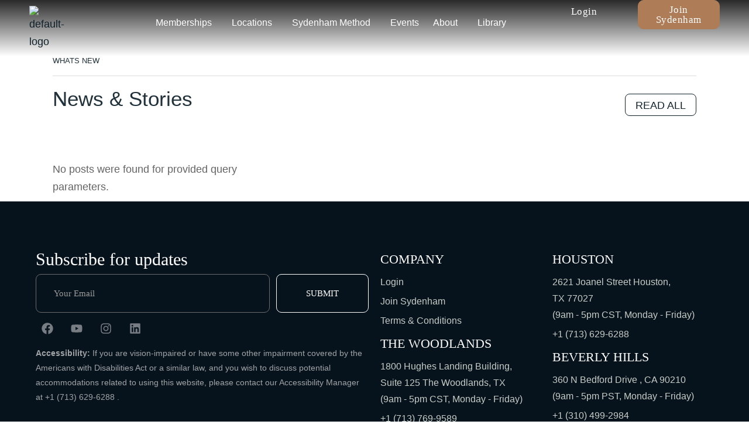

--- FILE ---
content_type: text/html; charset=UTF-8
request_url: https://sydenhamclinic.com/blog/page/2/
body_size: 38538
content:
<!DOCTYPE html>
<html lang="en-US" prefix="og: https://ogp.me/ns#">
<head>
	<meta charset="UTF-8" />
	<meta name="viewport" content="width=device-width, initial-scale=1" />
	<link rel="profile" href="http://gmpg.org/xfn/11" />
	<link rel="pingback" href="https://sydenhamclinic.com/xmlrpc.php" />
	
<!-- Search Engine Optimization by Rank Math - https://rankmath.com/ -->
<title>Blog - Sydenham Clinic</title>
<meta name="description" content="Read All"/>
<meta name="robots" content="index, follow, max-snippet:-1, max-video-preview:-1, max-image-preview:large"/>
<link rel="canonical" href="https://sydenhamclinic.com/blog/" />
<meta property="og:locale" content="en_US" />
<meta property="og:type" content="article" />
<meta property="og:title" content="Blog - Sydenham Clinic" />
<meta property="og:description" content="Read All" />
<meta property="og:url" content="https://sydenhamclinic.com/blog/" />
<meta property="og:site_name" content="Sydenham Clinic" />
<meta property="og:image" content="https://sydenhamclinic.com/wp-content/uploads/2025/09/SC_Logo_Crest_ForDarkBG-1.png" />
<meta property="og:image:secure_url" content="https://sydenhamclinic.com/wp-content/uploads/2025/09/SC_Logo_Crest_ForDarkBG-1.png" />
<meta property="og:image:width" content="1031" />
<meta property="og:image:height" content="1304" />
<meta property="og:image:alt" content="Blog" />
<meta property="og:image:type" content="image/png" />
<meta property="article:published_time" content="2022-11-08T16:07:09+00:00" />
<meta name="twitter:card" content="summary_large_image" />
<meta name="twitter:title" content="Blog - Sydenham Clinic" />
<meta name="twitter:description" content="Read All" />
<meta name="twitter:image" content="https://sydenhamclinic.com/wp-content/uploads/2025/09/SC_Logo_Crest_ForDarkBG-1.png" />
<meta name="twitter:label1" content="Time to read" />
<meta name="twitter:data1" content="Less than a minute" />
<script type="application/ld+json" class="rank-math-schema">{"@context":"https://schema.org","@graph":[{"@type":"Organization","@id":"https://sydenhamclinic.com/#organization","name":"Sydenham Clinic","url":"https://sydenhamclinic.com","logo":{"@type":"ImageObject","@id":"https://sydenhamclinic.com/#logo","url":"https://sydenhamclinic.com/wp-content/uploads/2025/09/SC_Logo_Crest_ForDarkBG-1.png","contentUrl":"https://sydenhamclinic.com/wp-content/uploads/2025/09/SC_Logo_Crest_ForDarkBG-1.png","caption":"Sydenham Clinic","inLanguage":"en-US","width":"1031","height":"1304"}},{"@type":"WebSite","@id":"https://sydenhamclinic.com/#website","url":"https://sydenhamclinic.com","name":"Sydenham Clinic","alternateName":"Sydenham Clinic","publisher":{"@id":"https://sydenhamclinic.com/#organization"},"inLanguage":"en-US"},{"@type":"ImageObject","@id":"https://marity.qodeinteractive.com/wp-content/uploads/2022/11/blog-home-4-img-1.jpg","url":"https://marity.qodeinteractive.com/wp-content/uploads/2022/11/blog-home-4-img-1.jpg","width":"200","height":"200","inLanguage":"en-US"},{"@type":"WebPage","@id":"https://sydenhamclinic.com/blog/#webpage","url":"https://sydenhamclinic.com/blog/","name":"Blog - Sydenham Clinic","datePublished":"2022-11-08T16:07:09+00:00","dateModified":"2022-11-08T16:07:09+00:00","isPartOf":{"@id":"https://sydenhamclinic.com/#website"},"primaryImageOfPage":{"@id":"https://marity.qodeinteractive.com/wp-content/uploads/2022/11/blog-home-4-img-1.jpg"},"inLanguage":"en-US"},{"@type":"Person","@id":"https://sydenhamclinic.com/author/testingworks20gmail-com/","name":"Sydenham Clinic","url":"https://sydenhamclinic.com/author/testingworks20gmail-com/","image":{"@type":"ImageObject","@id":"https://secure.gravatar.com/avatar/c123460f73f6f981f5d4e3668cd9344abc520fd6f4de91cb32a34883ba81a908?s=96&amp;d=mm&amp;r=g","url":"https://secure.gravatar.com/avatar/c123460f73f6f981f5d4e3668cd9344abc520fd6f4de91cb32a34883ba81a908?s=96&amp;d=mm&amp;r=g","caption":"Sydenham Clinic","inLanguage":"en-US"},"sameAs":["https://sydenhamclinic.com"],"worksFor":{"@id":"https://sydenhamclinic.com/#organization"}},{"@type":"Article","headline":"Blog - Sydenham Clinic","datePublished":"2022-11-08T16:07:09+00:00","dateModified":"2022-11-08T16:07:09+00:00","author":{"@id":"https://sydenhamclinic.com/author/testingworks20gmail-com/","name":"Sydenham Clinic"},"publisher":{"@id":"https://sydenhamclinic.com/#organization"},"description":"Read All","name":"Blog - Sydenham Clinic","@id":"https://sydenhamclinic.com/blog/#richSnippet","isPartOf":{"@id":"https://sydenhamclinic.com/blog/#webpage"},"image":{"@id":"https://marity.qodeinteractive.com/wp-content/uploads/2022/11/blog-home-4-img-1.jpg"},"inLanguage":"en-US","mainEntityOfPage":{"@id":"https://sydenhamclinic.com/blog/#webpage"}}]}</script>
<!-- /Rank Math WordPress SEO plugin -->

<link rel='dns-prefetch' href='//fonts.googleapis.com' />
<link rel="alternate" type="application/rss+xml" title="Sydenham Clinic &raquo; Feed" href="https://sydenhamclinic.com/feed/" />
<link rel="alternate" type="application/rss+xml" title="Sydenham Clinic &raquo; Comments Feed" href="https://sydenhamclinic.com/comments/feed/" />
<link rel="alternate" title="oEmbed (JSON)" type="application/json+oembed" href="https://sydenhamclinic.com/wp-json/oembed/1.0/embed?url=https%3A%2F%2Fsydenhamclinic.com%2Fblog%2F" />
<link rel="alternate" title="oEmbed (XML)" type="text/xml+oembed" href="https://sydenhamclinic.com/wp-json/oembed/1.0/embed?url=https%3A%2F%2Fsydenhamclinic.com%2Fblog%2F&#038;format=xml" />
<style id='wp-img-auto-sizes-contain-inline-css' type='text/css'>
img:is([sizes=auto i],[sizes^="auto," i]){contain-intrinsic-size:3000px 1500px}
/*# sourceURL=wp-img-auto-sizes-contain-inline-css */
</style>

<style id='cf-frontend-style-inline-css' type='text/css'>
@font-face {
	font-family: 'Crimson Pro';
	font-style: normal;
	font-weight: 500;
	font-display: fallback;
	src: url('https://sydenhamclinic.com/wp-content/bcf-fonts/Crimson%20Pro/crimson-pro-500-normal0.woff2') format('woff2'),
		url('https://sydenhamclinic.com/wp-content/bcf-fonts/Crimson%20Pro/crimson-pro-500-normal1.woff2') format('woff2'),
		url('https://sydenhamclinic.com/wp-content/bcf-fonts/Crimson%20Pro/crimson-pro-500-normal2.woff2') format('woff2');
}
@font-face {
	font-family: 'Crimson Pro';
	font-style: normal;
	font-weight: 400;
	font-display: fallback;
	src: url('https://sydenhamclinic.com/wp-content/bcf-fonts/Crimson%20Pro/crimson-pro-400-normal0.woff2') format('woff2'),
		url('https://sydenhamclinic.com/wp-content/bcf-fonts/Crimson%20Pro/crimson-pro-400-normal1.woff2') format('woff2'),
		url('https://sydenhamclinic.com/wp-content/bcf-fonts/Crimson%20Pro/crimson-pro-400-normal2.woff2') format('woff2');
}
@font-face {
	font-family: 'Crimson Pro';
	font-style: normal;
	font-weight: 300;
	font-display: fallback;
	src: url('https://sydenhamclinic.com/wp-content/bcf-fonts/Crimson%20Pro/crimson-pro-300-normal0.woff2') format('woff2'),
		url('https://sydenhamclinic.com/wp-content/bcf-fonts/Crimson%20Pro/crimson-pro-300-normal1.woff2') format('woff2'),
		url('https://sydenhamclinic.com/wp-content/bcf-fonts/Crimson%20Pro/crimson-pro-300-normal2.woff2') format('woff2');
}
@font-face {
	font-family: 'Neutra Medium';
	font-style: normal;
	font-weight: 400;
	src: url('https://sydenhamclinic.com/wp-content/uploads/2025/12/Neutra-Display-Medium.otf') format('OpenType');
}
/*# sourceURL=cf-frontend-style-inline-css */
</style>
<link rel='stylesheet' id='elegant-icons-css' href='https://sydenhamclinic.com/wp-content/plugins/marity-core/inc/icons/elegant-icons/assets/css/elegant-icons.min.css?ver=1.2.6' type='text/css' media='all' />
<link rel='stylesheet' id='font-awesome-css' href='https://sydenhamclinic.com/wp-content/plugins/marity-core/inc/icons/font-awesome/assets/css/all.min.css?ver=1.2.6' type='text/css' media='all' />
<link rel='stylesheet' id='hfe-widgets-style-css' href='https://sydenhamclinic.com/wp-content/plugins/header-footer-elementor/inc/widgets-css/frontend.css?ver=2.8.0' type='text/css' media='all' />
<style id='wp-emoji-styles-inline-css' type='text/css'>

	img.wp-smiley, img.emoji {
		display: inline !important;
		border: none !important;
		box-shadow: none !important;
		height: 1em !important;
		width: 1em !important;
		margin: 0 0.07em !important;
		vertical-align: -0.1em !important;
		background: none !important;
		padding: 0 !important;
	}
/*# sourceURL=wp-emoji-styles-inline-css */
</style>
<style id='classic-theme-styles-inline-css' type='text/css'>
/*! This file is auto-generated */
.wp-block-button__link{color:#fff;background-color:#32373c;border-radius:9999px;box-shadow:none;text-decoration:none;padding:calc(.667em + 2px) calc(1.333em + 2px);font-size:1.125em}.wp-block-file__button{background:#32373c;color:#fff;text-decoration:none}
/*# sourceURL=/wp-includes/css/classic-themes.min.css */
</style>
<link rel='stylesheet' id='wp-components-css' href='https://sydenhamclinic.com/wp-includes/css/dist/components/style.min.css?ver=6.9' type='text/css' media='all' />
<link rel='stylesheet' id='wp-preferences-css' href='https://sydenhamclinic.com/wp-includes/css/dist/preferences/style.min.css?ver=6.9' type='text/css' media='all' />
<link rel='stylesheet' id='wp-block-editor-css' href='https://sydenhamclinic.com/wp-includes/css/dist/block-editor/style.min.css?ver=6.9' type='text/css' media='all' />
<link rel='stylesheet' id='popup-maker-block-library-style-css' href='https://sydenhamclinic.com/wp-content/plugins/popup-maker/dist/packages/block-library-style.css?ver=dbea705cfafe089d65f1' type='text/css' media='all' />
<style id='global-styles-inline-css' type='text/css'>
:root{--wp--preset--aspect-ratio--square: 1;--wp--preset--aspect-ratio--4-3: 4/3;--wp--preset--aspect-ratio--3-4: 3/4;--wp--preset--aspect-ratio--3-2: 3/2;--wp--preset--aspect-ratio--2-3: 2/3;--wp--preset--aspect-ratio--16-9: 16/9;--wp--preset--aspect-ratio--9-16: 9/16;--wp--preset--color--black: #000000;--wp--preset--color--cyan-bluish-gray: #abb8c3;--wp--preset--color--white: #ffffff;--wp--preset--color--pale-pink: #f78da7;--wp--preset--color--vivid-red: #cf2e2e;--wp--preset--color--luminous-vivid-orange: #ff6900;--wp--preset--color--luminous-vivid-amber: #fcb900;--wp--preset--color--light-green-cyan: #7bdcb5;--wp--preset--color--vivid-green-cyan: #00d084;--wp--preset--color--pale-cyan-blue: #8ed1fc;--wp--preset--color--vivid-cyan-blue: #0693e3;--wp--preset--color--vivid-purple: #9b51e0;--wp--preset--gradient--vivid-cyan-blue-to-vivid-purple: linear-gradient(135deg,rgb(6,147,227) 0%,rgb(155,81,224) 100%);--wp--preset--gradient--light-green-cyan-to-vivid-green-cyan: linear-gradient(135deg,rgb(122,220,180) 0%,rgb(0,208,130) 100%);--wp--preset--gradient--luminous-vivid-amber-to-luminous-vivid-orange: linear-gradient(135deg,rgb(252,185,0) 0%,rgb(255,105,0) 100%);--wp--preset--gradient--luminous-vivid-orange-to-vivid-red: linear-gradient(135deg,rgb(255,105,0) 0%,rgb(207,46,46) 100%);--wp--preset--gradient--very-light-gray-to-cyan-bluish-gray: linear-gradient(135deg,rgb(238,238,238) 0%,rgb(169,184,195) 100%);--wp--preset--gradient--cool-to-warm-spectrum: linear-gradient(135deg,rgb(74,234,220) 0%,rgb(151,120,209) 20%,rgb(207,42,186) 40%,rgb(238,44,130) 60%,rgb(251,105,98) 80%,rgb(254,248,76) 100%);--wp--preset--gradient--blush-light-purple: linear-gradient(135deg,rgb(255,206,236) 0%,rgb(152,150,240) 100%);--wp--preset--gradient--blush-bordeaux: linear-gradient(135deg,rgb(254,205,165) 0%,rgb(254,45,45) 50%,rgb(107,0,62) 100%);--wp--preset--gradient--luminous-dusk: linear-gradient(135deg,rgb(255,203,112) 0%,rgb(199,81,192) 50%,rgb(65,88,208) 100%);--wp--preset--gradient--pale-ocean: linear-gradient(135deg,rgb(255,245,203) 0%,rgb(182,227,212) 50%,rgb(51,167,181) 100%);--wp--preset--gradient--electric-grass: linear-gradient(135deg,rgb(202,248,128) 0%,rgb(113,206,126) 100%);--wp--preset--gradient--midnight: linear-gradient(135deg,rgb(2,3,129) 0%,rgb(40,116,252) 100%);--wp--preset--font-size--small: 13px;--wp--preset--font-size--medium: 20px;--wp--preset--font-size--large: 36px;--wp--preset--font-size--x-large: 42px;--wp--preset--spacing--20: 0.44rem;--wp--preset--spacing--30: 0.67rem;--wp--preset--spacing--40: 1rem;--wp--preset--spacing--50: 1.5rem;--wp--preset--spacing--60: 2.25rem;--wp--preset--spacing--70: 3.38rem;--wp--preset--spacing--80: 5.06rem;--wp--preset--shadow--natural: 6px 6px 9px rgba(0, 0, 0, 0.2);--wp--preset--shadow--deep: 12px 12px 50px rgba(0, 0, 0, 0.4);--wp--preset--shadow--sharp: 6px 6px 0px rgba(0, 0, 0, 0.2);--wp--preset--shadow--outlined: 6px 6px 0px -3px rgb(255, 255, 255), 6px 6px rgb(0, 0, 0);--wp--preset--shadow--crisp: 6px 6px 0px rgb(0, 0, 0);}:where(.is-layout-flex){gap: 0.5em;}:where(.is-layout-grid){gap: 0.5em;}body .is-layout-flex{display: flex;}.is-layout-flex{flex-wrap: wrap;align-items: center;}.is-layout-flex > :is(*, div){margin: 0;}body .is-layout-grid{display: grid;}.is-layout-grid > :is(*, div){margin: 0;}:where(.wp-block-columns.is-layout-flex){gap: 2em;}:where(.wp-block-columns.is-layout-grid){gap: 2em;}:where(.wp-block-post-template.is-layout-flex){gap: 1.25em;}:where(.wp-block-post-template.is-layout-grid){gap: 1.25em;}.has-black-color{color: var(--wp--preset--color--black) !important;}.has-cyan-bluish-gray-color{color: var(--wp--preset--color--cyan-bluish-gray) !important;}.has-white-color{color: var(--wp--preset--color--white) !important;}.has-pale-pink-color{color: var(--wp--preset--color--pale-pink) !important;}.has-vivid-red-color{color: var(--wp--preset--color--vivid-red) !important;}.has-luminous-vivid-orange-color{color: var(--wp--preset--color--luminous-vivid-orange) !important;}.has-luminous-vivid-amber-color{color: var(--wp--preset--color--luminous-vivid-amber) !important;}.has-light-green-cyan-color{color: var(--wp--preset--color--light-green-cyan) !important;}.has-vivid-green-cyan-color{color: var(--wp--preset--color--vivid-green-cyan) !important;}.has-pale-cyan-blue-color{color: var(--wp--preset--color--pale-cyan-blue) !important;}.has-vivid-cyan-blue-color{color: var(--wp--preset--color--vivid-cyan-blue) !important;}.has-vivid-purple-color{color: var(--wp--preset--color--vivid-purple) !important;}.has-black-background-color{background-color: var(--wp--preset--color--black) !important;}.has-cyan-bluish-gray-background-color{background-color: var(--wp--preset--color--cyan-bluish-gray) !important;}.has-white-background-color{background-color: var(--wp--preset--color--white) !important;}.has-pale-pink-background-color{background-color: var(--wp--preset--color--pale-pink) !important;}.has-vivid-red-background-color{background-color: var(--wp--preset--color--vivid-red) !important;}.has-luminous-vivid-orange-background-color{background-color: var(--wp--preset--color--luminous-vivid-orange) !important;}.has-luminous-vivid-amber-background-color{background-color: var(--wp--preset--color--luminous-vivid-amber) !important;}.has-light-green-cyan-background-color{background-color: var(--wp--preset--color--light-green-cyan) !important;}.has-vivid-green-cyan-background-color{background-color: var(--wp--preset--color--vivid-green-cyan) !important;}.has-pale-cyan-blue-background-color{background-color: var(--wp--preset--color--pale-cyan-blue) !important;}.has-vivid-cyan-blue-background-color{background-color: var(--wp--preset--color--vivid-cyan-blue) !important;}.has-vivid-purple-background-color{background-color: var(--wp--preset--color--vivid-purple) !important;}.has-black-border-color{border-color: var(--wp--preset--color--black) !important;}.has-cyan-bluish-gray-border-color{border-color: var(--wp--preset--color--cyan-bluish-gray) !important;}.has-white-border-color{border-color: var(--wp--preset--color--white) !important;}.has-pale-pink-border-color{border-color: var(--wp--preset--color--pale-pink) !important;}.has-vivid-red-border-color{border-color: var(--wp--preset--color--vivid-red) !important;}.has-luminous-vivid-orange-border-color{border-color: var(--wp--preset--color--luminous-vivid-orange) !important;}.has-luminous-vivid-amber-border-color{border-color: var(--wp--preset--color--luminous-vivid-amber) !important;}.has-light-green-cyan-border-color{border-color: var(--wp--preset--color--light-green-cyan) !important;}.has-vivid-green-cyan-border-color{border-color: var(--wp--preset--color--vivid-green-cyan) !important;}.has-pale-cyan-blue-border-color{border-color: var(--wp--preset--color--pale-cyan-blue) !important;}.has-vivid-cyan-blue-border-color{border-color: var(--wp--preset--color--vivid-cyan-blue) !important;}.has-vivid-purple-border-color{border-color: var(--wp--preset--color--vivid-purple) !important;}.has-vivid-cyan-blue-to-vivid-purple-gradient-background{background: var(--wp--preset--gradient--vivid-cyan-blue-to-vivid-purple) !important;}.has-light-green-cyan-to-vivid-green-cyan-gradient-background{background: var(--wp--preset--gradient--light-green-cyan-to-vivid-green-cyan) !important;}.has-luminous-vivid-amber-to-luminous-vivid-orange-gradient-background{background: var(--wp--preset--gradient--luminous-vivid-amber-to-luminous-vivid-orange) !important;}.has-luminous-vivid-orange-to-vivid-red-gradient-background{background: var(--wp--preset--gradient--luminous-vivid-orange-to-vivid-red) !important;}.has-very-light-gray-to-cyan-bluish-gray-gradient-background{background: var(--wp--preset--gradient--very-light-gray-to-cyan-bluish-gray) !important;}.has-cool-to-warm-spectrum-gradient-background{background: var(--wp--preset--gradient--cool-to-warm-spectrum) !important;}.has-blush-light-purple-gradient-background{background: var(--wp--preset--gradient--blush-light-purple) !important;}.has-blush-bordeaux-gradient-background{background: var(--wp--preset--gradient--blush-bordeaux) !important;}.has-luminous-dusk-gradient-background{background: var(--wp--preset--gradient--luminous-dusk) !important;}.has-pale-ocean-gradient-background{background: var(--wp--preset--gradient--pale-ocean) !important;}.has-electric-grass-gradient-background{background: var(--wp--preset--gradient--electric-grass) !important;}.has-midnight-gradient-background{background: var(--wp--preset--gradient--midnight) !important;}.has-small-font-size{font-size: var(--wp--preset--font-size--small) !important;}.has-medium-font-size{font-size: var(--wp--preset--font-size--medium) !important;}.has-large-font-size{font-size: var(--wp--preset--font-size--large) !important;}.has-x-large-font-size{font-size: var(--wp--preset--font-size--x-large) !important;}
:where(.wp-block-post-template.is-layout-flex){gap: 1.25em;}:where(.wp-block-post-template.is-layout-grid){gap: 1.25em;}
:where(.wp-block-term-template.is-layout-flex){gap: 1.25em;}:where(.wp-block-term-template.is-layout-grid){gap: 1.25em;}
:where(.wp-block-columns.is-layout-flex){gap: 2em;}:where(.wp-block-columns.is-layout-grid){gap: 2em;}
:root :where(.wp-block-pullquote){font-size: 1.5em;line-height: 1.6;}
/*# sourceURL=global-styles-inline-css */
</style>
<link rel='stylesheet' id='contact-form-7-css' href='https://sydenhamclinic.com/wp-content/plugins/contact-form-7/includes/css/styles.css?ver=6.1.4' type='text/css' media='all' />
<link rel='stylesheet' id='nbcpf-intlTelInput-style-css' href='https://sydenhamclinic.com/wp-content/plugins/country-phone-field-contact-form-7/assets/css/intlTelInput.min.css?ver=6.9' type='text/css' media='all' />
<link rel='stylesheet' id='nbcpf-countryFlag-style-css' href='https://sydenhamclinic.com/wp-content/plugins/country-phone-field-contact-form-7/assets/css/countrySelect.min.css?ver=6.9' type='text/css' media='all' />
<link rel='stylesheet' id='local-google-fonts-css' href='https://sydenhamclinic.com/wp-content/bcf-fonts/local-fonts.css' type='text/css' media='all' />
<link rel='stylesheet' id='sr7css-css' href='//sydenhamclinic.com/wp-content/plugins/revslider/public/css/sr7.css?ver=6.7.34' type='text/css' media='all' />
<link rel='stylesheet' id='hfe-style-css' href='https://sydenhamclinic.com/wp-content/plugins/header-footer-elementor/assets/css/header-footer-elementor.css?ver=2.8.0' type='text/css' media='all' />
<link rel='stylesheet' id='marity-core-elementor-css' href='https://sydenhamclinic.com/wp-content/plugins/marity-core/inc/plugins/elementor/assets/css/elementor.min.css?ver=6.9' type='text/css' media='all' />
<link rel='stylesheet' id='elementor-frontend-css' href='https://sydenhamclinic.com/wp-content/plugins/elementor/assets/css/frontend.min.css?ver=3.33.4' type='text/css' media='all' />
<link rel='stylesheet' id='elementor-post-8-css' href='https://sydenhamclinic.com/wp-content/uploads/elementor/css/post-8.css?ver=1769668250' type='text/css' media='all' />
<link rel='stylesheet' id='mediaelement-css' href='https://sydenhamclinic.com/wp-includes/js/mediaelement/mediaelementplayer-legacy.min.css?ver=4.2.17' type='text/css' media='all' />
<link rel='stylesheet' id='wp-mediaelement-css' href='https://sydenhamclinic.com/wp-includes/js/mediaelement/wp-mediaelement.min.css?ver=6.9' type='text/css' media='all' />
<link rel='stylesheet' id='elementor-post-12751-css' href='https://sydenhamclinic.com/wp-content/uploads/elementor/css/post-12751.css?ver=1769668250' type='text/css' media='all' />
<link rel='stylesheet' id='elementor-post-12939-css' href='https://sydenhamclinic.com/wp-content/uploads/elementor/css/post-12939.css?ver=1769668250' type='text/css' media='all' />
<link rel='stylesheet' id='hostinger-reach-subscription-block-css' href='https://sydenhamclinic.com/wp-content/plugins/hostinger-reach/frontend/dist/blocks/subscription.css?ver=1764240730' type='text/css' media='all' />
<link rel='stylesheet' id='qi-addons-for-elementor-grid-style-css' href='https://sydenhamclinic.com/wp-content/plugins/qi-addons-for-elementor/assets/css/grid.min.css?ver=1.9.5' type='text/css' media='all' />
<link rel='stylesheet' id='qi-addons-for-elementor-helper-parts-style-css' href='https://sydenhamclinic.com/wp-content/plugins/qi-addons-for-elementor/assets/css/helper-parts.min.css?ver=1.9.5' type='text/css' media='all' />
<link rel='stylesheet' id='qi-addons-for-elementor-style-css' href='https://sydenhamclinic.com/wp-content/plugins/qi-addons-for-elementor/assets/css/main.min.css?ver=1.9.5' type='text/css' media='all' />
<link rel='stylesheet' id='perfect-scrollbar-css' href='https://sydenhamclinic.com/wp-content/plugins/marity-core/assets/plugins/perfect-scrollbar/perfect-scrollbar.css?ver=6.9' type='text/css' media='all' />
<link rel='stylesheet' id='swiper-css' href='https://sydenhamclinic.com/wp-content/plugins/qi-addons-for-elementor/assets/plugins/swiper/8.4.5/swiper.min.css?ver=8.4.5' type='text/css' media='all' />
<link rel='stylesheet' id='marity-main-css' href='https://sydenhamclinic.com/wp-content/themes/marity/assets/css/main.min.css?ver=6.9' type='text/css' media='all' />
<link rel='stylesheet' id='marity-core-style-css' href='https://sydenhamclinic.com/wp-content/plugins/marity-core/assets/css/marity-core.min.css?ver=6.9' type='text/css' media='all' />
<link rel='stylesheet' id='marity-child-style-css' href='https://sydenhamclinic.com/wp-content/themes/marity-child/style.css?ver=6.9' type='text/css' media='all' />
<link rel='stylesheet' id='marity-google-fonts-css' href='https://fonts.googleapis.com/css?family=Sora%3A300%2C400%2C500%2C600%2C700&#038;subset=latin-ext&#038;display=swap&#038;ver=1.0.0' type='text/css' media='all' />
<link rel='stylesheet' id='marity-style-css' href='https://sydenhamclinic.com/wp-content/themes/marity/style.css?ver=6.9' type='text/css' media='all' />
<style id='marity-style-inline-css' type='text/css'>
#qodef-page-footer-top-area { background-color: rgb(7,19,28);}#qodef-page-footer-bottom-area { background-color: rgb(7,19,28);}#qodef-page-footer-bottom-area-inner { border-top-color: rgb(216,206,185);border-top-width: 2px;border-top-style: solid;}#qodef-page-inner { padding: 100px 0px 100px 0px;}@media only screen and (max-width: 1024px) { #qodef-page-inner { padding: 100px 0px 100px 0px;}}#qodef-page-header .qodef-header-logo-link { height: 20px;}#qodef-page-mobile-header .qodef-mobile-header-logo-link { height: 30px;}#qodef-page-spinner .qodef-m-inner { --qodef-spinner-blob-color-1: #96bec7;--qodef-spinner-blob-color-2: #dec9c9;}.qodef-header--standard #qodef-page-header-inner { padding-left: 60px;padding-right: 60px;border-bottom-color: #e1e1e1;border-bottom-width: 1px;border-bottom-style: solid;}
/*# sourceURL=marity-style-inline-css */
</style>
<link rel='stylesheet' id='hfe-elementor-icons-css' href='https://sydenhamclinic.com/wp-content/plugins/elementor/assets/lib/eicons/css/elementor-icons.min.css?ver=5.34.0' type='text/css' media='all' />
<link rel='stylesheet' id='hfe-icons-list-css' href='https://sydenhamclinic.com/wp-content/plugins/elementor/assets/css/widget-icon-list.min.css?ver=3.24.3' type='text/css' media='all' />
<link rel='stylesheet' id='hfe-social-icons-css' href='https://sydenhamclinic.com/wp-content/plugins/elementor/assets/css/widget-social-icons.min.css?ver=3.24.0' type='text/css' media='all' />
<link rel='stylesheet' id='hfe-social-share-icons-brands-css' href='https://sydenhamclinic.com/wp-content/plugins/elementor/assets/lib/font-awesome/css/brands.css?ver=5.15.3' type='text/css' media='all' />
<link rel='stylesheet' id='hfe-social-share-icons-fontawesome-css' href='https://sydenhamclinic.com/wp-content/plugins/elementor/assets/lib/font-awesome/css/fontawesome.css?ver=5.15.3' type='text/css' media='all' />
<link rel='stylesheet' id='hfe-nav-menu-icons-css' href='https://sydenhamclinic.com/wp-content/plugins/elementor/assets/lib/font-awesome/css/solid.css?ver=5.15.3' type='text/css' media='all' />
<link rel='stylesheet' id='elementor-gf-local-crimsonpro-css' href='https://sydenhamclinic.com/wp-content/uploads/elementor/google-fonts/css/crimsonpro.css?ver=1769668254' type='text/css' media='all' />
<link rel='stylesheet' id='elementor-gf-local-mukta-css' href='https://sydenhamclinic.com/wp-content/uploads/elementor/google-fonts/css/mukta.css?ver=1769668255' type='text/css' media='all' />
<!--n2css--><!--n2js--><script type="text/javascript" src="https://sydenhamclinic.com/wp-includes/js/jquery/jquery.min.js?ver=3.7.1" id="jquery-core-js"></script>
<script type="text/javascript" src="https://sydenhamclinic.com/wp-includes/js/jquery/jquery-migrate.min.js?ver=3.4.1" id="jquery-migrate-js"></script>
<script type="text/javascript" id="jquery-js-after">
/* <![CDATA[ */
!function($){"use strict";$(document).ready(function(){$(this).scrollTop()>100&&$(".hfe-scroll-to-top-wrap").removeClass("hfe-scroll-to-top-hide"),$(window).scroll(function(){$(this).scrollTop()<100?$(".hfe-scroll-to-top-wrap").fadeOut(300):$(".hfe-scroll-to-top-wrap").fadeIn(300)}),$(".hfe-scroll-to-top-wrap").on("click",function(){$("html, body").animate({scrollTop:0},300);return!1})})}(jQuery);
!function($){'use strict';$(document).ready(function(){var bar=$('.hfe-reading-progress-bar');if(!bar.length)return;$(window).on('scroll',function(){var s=$(window).scrollTop(),d=$(document).height()-$(window).height(),p=d? s/d*100:0;bar.css('width',p+'%')});});}(jQuery);
//# sourceURL=jquery-js-after
/* ]]> */
</script>
<script type="text/javascript" src="//sydenhamclinic.com/wp-content/plugins/revslider/public/js/libs/tptools.js?ver=6.7.34" id="tp-tools-js" async="async" data-wp-strategy="async"></script>
<script type="text/javascript" src="//sydenhamclinic.com/wp-content/plugins/revslider/public/js/sr7.js?ver=6.7.34" id="sr7-js" async="async" data-wp-strategy="async"></script>
<script type="text/javascript" src="https://sydenhamclinic.com/wp-content/plugins/sticky-menu-or-anything-on-scroll/assets/js/jq-sticky-anything.min.js?ver=2.1.1" id="stickyAnythingLib-js"></script>
<script type="text/javascript" src="https://sydenhamclinic.com/wp-content/themes/marity/inc/justified-gallery/assets/js/plugins/jquery.justifiedGallery.min.js?ver=1" id="jquery-justified-gallery-js"></script>
<link rel="https://api.w.org/" href="https://sydenhamclinic.com/wp-json/" /><link rel="alternate" title="JSON" type="application/json" href="https://sydenhamclinic.com/wp-json/wp/v2/pages/4332" /><link rel="EditURI" type="application/rsd+xml" title="RSD" href="https://sydenhamclinic.com/xmlrpc.php?rsd" />
<meta name="generator" content="WordPress 6.9" />
<link rel='shortlink' href='https://sydenhamclinic.com/?p=4332' />
		<link rel="icon" href="https://sydenhamclinic.com/wp-content/uploads/2025/09/SC_Logo_Crest_ForDarkBG-1-237x300.png" sizes="32x32" />
    <link rel="icon" href="https://sydenhamclinic.com/wp-content/uploads/2025/09/SC_Logo_Crest_ForDarkBG-1-237x300.png" sizes="192x192" />
    <link rel="apple-touch-icon" href="https://sydenhamclinic.com/wp-content/uploads/2025/09/SC_Logo_Crest_ForDarkBG-1-237x300.png" />
    <meta name="msapplication-TileImage" content="https://sydenhamclinic.com/wp-content/uploads/2025/09/SC_Logo_Crest_ForDarkBG-1-237x300.png" >
    <link rel="shortcut icon" type="image/x-icon" href="https://sydenhamclinic.com/wp-content/uploads/2025/09/SC_Logo_Crest_ForDarkBG-1-237x300.png/">
<meta property="og:image" content="https://sydenhamclinic.com/wp-content/uploads/2025/09/SC_Logo_Crest_ForDarkBG-1-237x300.png" class="yoast-seo-meta-tag" />
 
<meta property="og:image:secure_url" content="https://sydenhamclinic.com/wp-content/uploads/2025/09/SC_Logo_Crest_ForDarkBG-1-237x300.png/">  

<!-- Google tag (gtag.js) -->
<script async src="https://www.googletagmanager.com/gtag/js?id=G-CCH92KMECW"></script>
<script>
  window.dataLayer = window.dataLayer || [];
  function gtag(){dataLayer.push(arguments);}
  gtag('js', new Date());

  gtag('config', 'G-CCH92KMECW');
</script><meta name="generator" content="Elementor 3.33.4; features: e_font_icon_svg, additional_custom_breakpoints; settings: css_print_method-external, google_font-enabled, font_display-swap">
			<style>
				.e-con.e-parent:nth-of-type(n+4):not(.e-lazyloaded):not(.e-no-lazyload),
				.e-con.e-parent:nth-of-type(n+4):not(.e-lazyloaded):not(.e-no-lazyload) * {
					background-image: none !important;
				}
				@media screen and (max-height: 1024px) {
					.e-con.e-parent:nth-of-type(n+3):not(.e-lazyloaded):not(.e-no-lazyload),
					.e-con.e-parent:nth-of-type(n+3):not(.e-lazyloaded):not(.e-no-lazyload) * {
						background-image: none !important;
					}
				}
				@media screen and (max-height: 640px) {
					.e-con.e-parent:nth-of-type(n+2):not(.e-lazyloaded):not(.e-no-lazyload),
					.e-con.e-parent:nth-of-type(n+2):not(.e-lazyloaded):not(.e-no-lazyload) * {
						background-image: none !important;
					}
				}
			</style>
			<link rel="preconnect" href="https://fonts.googleapis.com">
<link rel="preconnect" href="https://fonts.gstatic.com/" crossorigin>
<meta name="generator" content="Powered by Slider Revolution 6.7.34 - responsive, Mobile-Friendly Slider Plugin for WordPress with comfortable drag and drop interface." />
<link rel="icon" href="https://sydenhamclinic.com/wp-content/uploads/2025/09/cropped-SC_Logo_Crest_ForDarkBG-1-32x32.png" sizes="32x32" />
<link rel="icon" href="https://sydenhamclinic.com/wp-content/uploads/2025/09/cropped-SC_Logo_Crest_ForDarkBG-1-192x192.png" sizes="192x192" />
<link rel="apple-touch-icon" href="https://sydenhamclinic.com/wp-content/uploads/2025/09/cropped-SC_Logo_Crest_ForDarkBG-1-180x180.png" />
<meta name="msapplication-TileImage" content="https://sydenhamclinic.com/wp-content/uploads/2025/09/cropped-SC_Logo_Crest_ForDarkBG-1-270x270.png" />
<script>
	window._tpt			??= {};
	window.SR7			??= {};
	_tpt.R				??= {};
	_tpt.R.fonts		??= {};
	_tpt.R.fonts.customFonts??= {};
	SR7.devMode			=  false;
	SR7.F 				??= {};
	SR7.G				??= {};
	SR7.LIB				??= {};
	SR7.E				??= {};
	SR7.E.gAddons		??= {};
	SR7.E.php 			??= {};
	SR7.E.nonce			= 'a0d9c33912';
	SR7.E.ajaxurl		= 'https://sydenhamclinic.com/wp-admin/admin-ajax.php';
	SR7.E.resturl		= 'https://sydenhamclinic.com/wp-json/';
	SR7.E.slug_path		= 'revslider/revslider.php';
	SR7.E.slug			= 'revslider';
	SR7.E.plugin_url	= 'https://sydenhamclinic.com/wp-content/plugins/revslider/';
	SR7.E.wp_plugin_url = 'https://sydenhamclinic.com/wp-content/plugins/';
	SR7.E.revision		= '6.7.34';
	SR7.E.fontBaseUrl	= '';
	SR7.G.breakPoints 	= [1240,1024,778,480];
	SR7.E.modules 		= ['module','page','slide','layer','draw','animate','srtools','canvas','defaults','carousel','navigation','media','modifiers','migration'];
	SR7.E.libs 			= ['WEBGL'];
	SR7.E.css 			= ['csslp','cssbtns','cssfilters','cssnav','cssmedia'];
	SR7.E.resources		= {};
	SR7.E.ytnc			= false;
	SR7.JSON			??= {};
/*! Slider Revolution 7.0 - Page Processor */
!function(){"use strict";window.SR7??={},window._tpt??={},SR7.version="Slider Revolution 6.7.16",_tpt.getMobileZoom=()=>_tpt.is_mobile?document.documentElement.clientWidth/window.innerWidth:1,_tpt.getWinDim=function(t){_tpt.screenHeightWithUrlBar??=window.innerHeight;let e=SR7.F?.modal?.visible&&SR7.M[SR7.F.module.getIdByAlias(SR7.F.modal.requested)];_tpt.scrollBar=window.innerWidth!==document.documentElement.clientWidth||e&&window.innerWidth!==e.c.module.clientWidth,_tpt.winW=_tpt.getMobileZoom()*window.innerWidth-(_tpt.scrollBar||"prepare"==t?_tpt.scrollBarW??_tpt.mesureScrollBar():0),_tpt.winH=_tpt.getMobileZoom()*window.innerHeight,_tpt.winWAll=document.documentElement.clientWidth},_tpt.getResponsiveLevel=function(t,e){SR7.M[e];return _tpt.closestGE(t,_tpt.winWAll)},_tpt.mesureScrollBar=function(){let t=document.createElement("div");return t.className="RSscrollbar-measure",t.style.width="100px",t.style.height="100px",t.style.overflow="scroll",t.style.position="absolute",t.style.top="-9999px",document.body.appendChild(t),_tpt.scrollBarW=t.offsetWidth-t.clientWidth,document.body.removeChild(t),_tpt.scrollBarW},_tpt.loadCSS=async function(t,e,s){return s?_tpt.R.fonts.required[e].status=1:(_tpt.R[e]??={},_tpt.R[e].status=1),new Promise(((i,n)=>{if(_tpt.isStylesheetLoaded(t))s?_tpt.R.fonts.required[e].status=2:_tpt.R[e].status=2,i();else{const o=document.createElement("link");o.rel="stylesheet";let l="text",r="css";o["type"]=l+"/"+r,o.href=t,o.onload=()=>{s?_tpt.R.fonts.required[e].status=2:_tpt.R[e].status=2,i()},o.onerror=()=>{s?_tpt.R.fonts.required[e].status=3:_tpt.R[e].status=3,n(new Error(`Failed to load CSS: ${t}`))},document.head.appendChild(o)}}))},_tpt.addContainer=function(t){const{tag:e="div",id:s,class:i,datas:n,textContent:o,iHTML:l}=t,r=document.createElement(e);if(s&&""!==s&&(r.id=s),i&&""!==i&&(r.className=i),n)for(const[t,e]of Object.entries(n))"style"==t?r.style.cssText=e:r.setAttribute(`data-${t}`,e);return o&&(r.textContent=o),l&&(r.innerHTML=l),r},_tpt.collector=function(){return{fragment:new DocumentFragment,add(t){var e=_tpt.addContainer(t);return this.fragment.appendChild(e),e},append(t){t.appendChild(this.fragment)}}},_tpt.isStylesheetLoaded=function(t){let e=t.split("?")[0];return Array.from(document.querySelectorAll('link[rel="stylesheet"], link[rel="preload"]')).some((t=>t.href.split("?")[0]===e))},_tpt.preloader={requests:new Map,preloaderTemplates:new Map,show:function(t,e){if(!e||!t)return;const{type:s,color:i}=e;if(s<0||"off"==s)return;const n=`preloader_${s}`;let o=this.preloaderTemplates.get(n);o||(o=this.build(s,i),this.preloaderTemplates.set(n,o)),this.requests.has(t)||this.requests.set(t,{count:0});const l=this.requests.get(t);clearTimeout(l.timer),l.count++,1===l.count&&(l.timer=setTimeout((()=>{l.preloaderClone=o.cloneNode(!0),l.anim&&l.anim.kill(),void 0!==_tpt.gsap?l.anim=_tpt.gsap.fromTo(l.preloaderClone,1,{opacity:0},{opacity:1}):l.preloaderClone.classList.add("sr7-fade-in"),t.appendChild(l.preloaderClone)}),150))},hide:function(t){if(!this.requests.has(t))return;const e=this.requests.get(t);e.count--,e.count<0&&(e.count=0),e.anim&&e.anim.kill(),0===e.count&&(clearTimeout(e.timer),e.preloaderClone&&(e.preloaderClone.classList.remove("sr7-fade-in"),e.anim=_tpt.gsap.to(e.preloaderClone,.3,{opacity:0,onComplete:function(){e.preloaderClone.remove()}})))},state:function(t){if(!this.requests.has(t))return!1;return this.requests.get(t).count>0},build:(t,e="#ffffff",s="")=>{if(t<0||"off"===t)return null;const i=parseInt(t);if(t="prlt"+i,isNaN(i))return null;if(_tpt.loadCSS(SR7.E.plugin_url+"public/css/preloaders/t"+i+".css","preloader_"+t),isNaN(i)||i<6){const n=`background-color:${e}`,o=1===i||2==i?n:"",l=3===i||4==i?n:"",r=_tpt.collector();["dot1","dot2","bounce1","bounce2","bounce3"].forEach((t=>r.add({tag:"div",class:t,datas:{style:l}})));const d=_tpt.addContainer({tag:"sr7-prl",class:`${t} ${s}`,datas:{style:o}});return r.append(d),d}{let n={};if(7===i){let t;e.startsWith("#")?(t=e.replace("#",""),t=`rgba(${parseInt(t.substring(0,2),16)}, ${parseInt(t.substring(2,4),16)}, ${parseInt(t.substring(4,6),16)}, `):e.startsWith("rgb")&&(t=e.slice(e.indexOf("(")+1,e.lastIndexOf(")")).split(",").map((t=>t.trim())),t=`rgba(${t[0]}, ${t[1]}, ${t[2]}, `),t&&(n.style=`border-top-color: ${t}0.65); border-bottom-color: ${t}0.15); border-left-color: ${t}0.65); border-right-color: ${t}0.15)`)}else 12===i&&(n.style=`background:${e}`);const o=[10,0,4,2,5,9,0,4,4,2][i-6],l=_tpt.collector(),r=l.add({tag:"div",class:"sr7-prl-inner",datas:n});Array.from({length:o}).forEach((()=>r.appendChild(l.add({tag:"span",datas:{style:`background:${e}`}}))));const d=_tpt.addContainer({tag:"sr7-prl",class:`${t} ${s}`});return l.append(d),d}}},SR7.preLoader={show:(t,e)=>{"off"!==(SR7.M[t]?.settings?.pLoader?.type??"off")&&_tpt.preloader.show(e||SR7.M[t].c.module,SR7.M[t]?.settings?.pLoader??{color:"#fff",type:10})},hide:(t,e)=>{"off"!==(SR7.M[t]?.settings?.pLoader?.type??"off")&&_tpt.preloader.hide(e||SR7.M[t].c.module)},state:(t,e)=>_tpt.preloader.state(e||SR7.M[t].c.module)},_tpt.prepareModuleHeight=function(t){window.SR7.M??={},window.SR7.M[t.id]??={},"ignore"==t.googleFont&&(SR7.E.ignoreGoogleFont=!0);let e=window.SR7.M[t.id];if(null==_tpt.scrollBarW&&_tpt.mesureScrollBar(),e.c??={},e.states??={},e.settings??={},e.settings.size??={},t.fixed&&(e.settings.fixed=!0),e.c.module=document.querySelector("sr7-module#"+t.id),e.c.adjuster=e.c.module.getElementsByTagName("sr7-adjuster")[0],e.c.content=e.c.module.getElementsByTagName("sr7-content")[0],"carousel"==t.type&&(e.c.carousel=e.c.content.getElementsByTagName("sr7-carousel")[0]),null==e.c.module||null==e.c.module)return;t.plType&&t.plColor&&(e.settings.pLoader={type:t.plType,color:t.plColor}),void 0===t.plType||"off"===t.plType||SR7.preLoader.state(t.id)&&SR7.preLoader.state(t.id,e.c.module)||SR7.preLoader.show(t.id,e.c.module),_tpt.winW||_tpt.getWinDim("prepare"),_tpt.getWinDim();let s=""+e.c.module.dataset?.modal;"modal"==s||"true"==s||"undefined"!==s&&"false"!==s||(e.settings.size.fullWidth=t.size.fullWidth,e.LEV??=_tpt.getResponsiveLevel(window.SR7.G.breakPoints,t.id),t.vpt=_tpt.fillArray(t.vpt,5),e.settings.vPort=t.vpt[e.LEV],void 0!==t.el&&"720"==t.el[4]&&t.gh[4]!==t.el[4]&&"960"==t.el[3]&&t.gh[3]!==t.el[3]&&"768"==t.el[2]&&t.gh[2]!==t.el[2]&&delete t.el,e.settings.size.height=null==t.el||null==t.el[e.LEV]||0==t.el[e.LEV]||"auto"==t.el[e.LEV]?_tpt.fillArray(t.gh,5,-1):_tpt.fillArray(t.el,5,-1),e.settings.size.width=_tpt.fillArray(t.gw,5,-1),e.settings.size.minHeight=_tpt.fillArray(t.mh??[0],5,-1),e.cacheSize={fullWidth:e.settings.size?.fullWidth,fullHeight:e.settings.size?.fullHeight},void 0!==t.off&&(t.off?.t&&(e.settings.size.m??={})&&(e.settings.size.m.t=t.off.t),t.off?.b&&(e.settings.size.m??={})&&(e.settings.size.m.b=t.off.b),t.off?.l&&(e.settings.size.p??={})&&(e.settings.size.p.l=t.off.l),t.off?.r&&(e.settings.size.p??={})&&(e.settings.size.p.r=t.off.r),e.offsetPrepared=!0),_tpt.updatePMHeight(t.id,t,!0))},_tpt.updatePMHeight=(t,e,s)=>{let i=SR7.M[t];var n=i.settings.size.fullWidth?_tpt.winW:i.c.module.parentNode.offsetWidth;n=0===n||isNaN(n)?_tpt.winW:n;let o=i.settings.size.width[i.LEV]||i.settings.size.width[i.LEV++]||i.settings.size.width[i.LEV--]||n,l=i.settings.size.height[i.LEV]||i.settings.size.height[i.LEV++]||i.settings.size.height[i.LEV--]||0,r=i.settings.size.minHeight[i.LEV]||i.settings.size.minHeight[i.LEV++]||i.settings.size.minHeight[i.LEV--]||0;if(l="auto"==l?0:l,l=parseInt(l),"carousel"!==e.type&&(n-=parseInt(e.onw??0)||0),i.MP=!i.settings.size.fullWidth&&n<o||_tpt.winW<o?Math.min(1,n/o):1,e.size.fullScreen||e.size.fullHeight){let t=parseInt(e.fho)||0,s=(""+e.fho).indexOf("%")>-1;e.newh=_tpt.winH-(s?_tpt.winH*t/100:t)}else e.newh=i.MP*Math.max(l,r);if(e.newh+=(parseInt(e.onh??0)||0)+(parseInt(e.carousel?.pt)||0)+(parseInt(e.carousel?.pb)||0),void 0!==e.slideduration&&(e.newh=Math.max(e.newh,parseInt(e.slideduration)/3)),e.shdw&&_tpt.buildShadow(e.id,e),i.c.adjuster.style.height=e.newh+"px",i.c.module.style.height=e.newh+"px",i.c.content.style.height=e.newh+"px",i.states.heightPrepared=!0,i.dims??={},i.dims.moduleRect=i.c.module.getBoundingClientRect(),i.c.content.style.left="-"+i.dims.moduleRect.left+"px",!i.settings.size.fullWidth)return s&&requestAnimationFrame((()=>{n!==i.c.module.parentNode.offsetWidth&&_tpt.updatePMHeight(e.id,e)})),void _tpt.bgStyle(e.id,e,window.innerWidth==_tpt.winW,!0);_tpt.bgStyle(e.id,e,window.innerWidth==_tpt.winW,!0),requestAnimationFrame((function(){s&&requestAnimationFrame((()=>{n!==i.c.module.parentNode.offsetWidth&&_tpt.updatePMHeight(e.id,e)}))})),i.earlyResizerFunction||(i.earlyResizerFunction=function(){requestAnimationFrame((function(){_tpt.getWinDim(),_tpt.moduleDefaults(e.id,e),_tpt.updateSlideBg(t,!0)}))},window.addEventListener("resize",i.earlyResizerFunction))},_tpt.buildShadow=function(t,e){let s=SR7.M[t];null==s.c.shadow&&(s.c.shadow=document.createElement("sr7-module-shadow"),s.c.shadow.classList.add("sr7-shdw-"+e.shdw),s.c.content.appendChild(s.c.shadow))},_tpt.bgStyle=async(t,e,s,i,n)=>{const o=SR7.M[t];if((e=e??o.settings).fixed&&!o.c.module.classList.contains("sr7-top-fixed")&&(o.c.module.classList.add("sr7-top-fixed"),o.c.module.style.position="fixed",o.c.module.style.width="100%",o.c.module.style.top="0px",o.c.module.style.left="0px",o.c.module.style.pointerEvents="none",o.c.module.style.zIndex=5e3,o.c.content.style.pointerEvents="none"),null==o.c.bgcanvas){let t=document.createElement("sr7-module-bg"),l=!1;if("string"==typeof e?.bg?.color&&e?.bg?.color.includes("{"))if(_tpt.gradient&&_tpt.gsap)e.bg.color=_tpt.gradient.convert(e.bg.color);else try{let t=JSON.parse(e.bg.color);(t?.orig||t?.string)&&(e.bg.color=JSON.parse(e.bg.color))}catch(t){return}let r="string"==typeof e?.bg?.color?e?.bg?.color||"transparent":e?.bg?.color?.string??e?.bg?.color?.orig??e?.bg?.color?.color??"transparent";if(t.style["background"+(String(r).includes("grad")?"":"Color")]=r,("transparent"!==r||n)&&(l=!0),o.offsetPrepared&&(t.style.visibility="hidden"),e?.bg?.image?.src&&(t.style.backgroundImage=`url(${e?.bg?.image.src})`,t.style.backgroundSize=""==(e.bg.image?.size??"")?"cover":e.bg.image.size,t.style.backgroundPosition=e.bg.image.position,t.style.backgroundRepeat=""==e.bg.image.repeat||null==e.bg.image.repeat?"no-repeat":e.bg.image.repeat,l=!0),!l)return;o.c.bgcanvas=t,e.size.fullWidth?t.style.width=_tpt.winW-(s&&_tpt.winH<document.body.offsetHeight?_tpt.scrollBarW:0)+"px":i&&(t.style.width=o.c.module.offsetWidth+"px"),e.sbt?.use?o.c.content.appendChild(o.c.bgcanvas):o.c.module.appendChild(o.c.bgcanvas)}o.c.bgcanvas.style.height=void 0!==e.newh?e.newh+"px":("carousel"==e.type?o.dims.module.h:o.dims.content.h)+"px",o.c.bgcanvas.style.left=!s&&e.sbt?.use||o.c.bgcanvas.closest("SR7-CONTENT")?"0px":"-"+(o?.dims?.moduleRect?.left??0)+"px"},_tpt.updateSlideBg=function(t,e){const s=SR7.M[t];let i=s.settings;s?.c?.bgcanvas&&(i.size.fullWidth?s.c.bgcanvas.style.width=_tpt.winW-(e&&_tpt.winH<document.body.offsetHeight?_tpt.scrollBarW:0)+"px":preparing&&(s.c.bgcanvas.style.width=s.c.module.offsetWidth+"px"))},_tpt.moduleDefaults=(t,e)=>{let s=SR7.M[t];null!=s&&null!=s.c&&null!=s.c.module&&(s.dims??={},s.dims.moduleRect=s.c.module.getBoundingClientRect(),s.c.content.style.left="-"+s.dims.moduleRect.left+"px",s.c.content.style.width=_tpt.winW-_tpt.scrollBarW+"px","carousel"==e.type&&(s.c.module.style.overflow="visible"),_tpt.bgStyle(t,e,window.innerWidth==_tpt.winW))},_tpt.getOffset=t=>{var e=t.getBoundingClientRect(),s=window.pageXOffset||document.documentElement.scrollLeft,i=window.pageYOffset||document.documentElement.scrollTop;return{top:e.top+i,left:e.left+s}},_tpt.fillArray=function(t,e){let s,i;t=Array.isArray(t)?t:[t];let n=Array(e),o=t.length;for(i=0;i<t.length;i++)n[i+(e-o)]=t[i],null==s&&"#"!==t[i]&&(s=t[i]);for(let t=0;t<e;t++)void 0!==n[t]&&"#"!=n[t]||(n[t]=s),s=n[t];return n},_tpt.closestGE=function(t,e){let s=Number.MAX_VALUE,i=-1;for(let n=0;n<t.length;n++)t[n]-1>=e&&t[n]-1-e<s&&(s=t[n]-1-e,i=n);return++i}}();</script>
		<style type="text/css" id="wp-custom-css">
			
@media (min-width: 1200px) {
    
    body {
        width: 100%;
    }
}
#what-you h3.elementor-icon-box-title {
    margin-top: 10px;
    min-height: 65px;
}
h3.elementor-image-box-title {
    font-family: 'Crimson Pro' !important;
    font-weight: 500 !important;
}
.qodef-header-navigation ul li .qodef-menu-item-star{
	display:none !important;
}
#qodef-page-footer-top-area-inner .qodef-footer-list-title{
    font-size: 18px;
}
#upcom-eve .elementor-heading-title {
    min-height: 105px;
}
div#block-32 {
    padding-top: 0;
}
#baver-box .elementor-widget-icon-box,
#baver-box img{
    min-height: 290px;
}

#wood-box .elementor-widget-icon-box,
#wood-box img{
    min-height: 310px;
}

#qodef-page-sidebar {
    position: sticky !important;
    display: inline-block;
    width: 100%;
    vertical-align: top;
    margin-bottom: 60px;
    top: 120px !important;
}
h2.elementor-heading-title.elementor-size-default {
    font-family: 'Crimson Pro' !important;
    font-weight: 500 !important;
}
.post-template-default main#qodef-page-content {
    max-width: 1200px;
    margin: 30px auto;
    display: block;
}
#block-32 p{
	font-size:14px;
}
filter#qodef-svg--blur-filter-5-9062 {
    filter: blur(0px) !important;
}
#header-btn .elementor-button-text, #header-btn2 .elementor-button-text {
    font-weight: 400;
    font-size: 17px;
    letter-spacing: .5px;
    text-transform: capitalize;
    font-family: 'Mukta';
}
#beverly-box{
	    backdrop-filter: blur(7.8px);
    border: 1px solid rgba(195, 195, 195, .1215686275);
    border-radius: 10px;
    background-color: rgba(255, 255, 255, .0705882353);
    border-radius: 20px;
    overflow: hidden;
}
#qodef-page-header #qodef-page-header-inner .qodef-glossy-header-wrapper {
    backdrop-filter: blur(0) !important;
}
#omnia-process .qodef-process-info-tabs-item {
    padding: 20px 50px;
}
#home-test .qodef-qi-testimonials-slider.qodef-item-layout--boxed .qodef-e-inner {
    min-height: 440px;
}
#home-test .swiper-container-horizontal>.swiper-pagination-bullets, .swiper-horizontal>.swiper-pagination-bullets{
	margin: 23px auto 10px;
}
h2.wp-block-heading.has-text-align-center.has-white-color.has-text-color.has-link-color.wp-elements-f087d1c3116460b1e110e948354adb09 {
    margin-bottom: 0 !important;
}
h2.wp-block-heading.has-text-align-center.has-white-color.has-text-color.has-link-color.wp-elements-02e22e8199f6f309e357bb889990b91c {
    margin-top: 0;
}
h4.wps-team--member-desig.wps-team--member-element {
    font-family: 'Mukta';
    font-weight: 600;
}
.wps-widget--team .wps-team--member-title.team-member--link:hover,
.wps-widget--team .wps-team--member-details .wps-team--read-more-link:hover{
    color: #af7c58 !important;
}
.qodef-button.qodef-html--link
{	 font-family: 'Mukta';
}
#qodef-page-footer-bottom-area .qodef-copyright-text,
.qodef-newsletter .qodef-button.qodef-layout--outlined,
.qodef-newsletter input[type=email]{
    font-size: 15px;
    font-family: 'Mukta';
}
#qodef-page-footer-top-area-inner .qodef-newsletter-title,
#qodef-page-footer-top-area-inner .qodef-footer-list-title,
#qodef-page-footer-top-area-inner .qodef-footer-list li a,
#qodef-page-footer-bottom-area .qodef-copyright-text{
    font-family: 'Mukta';
}
#qodef-page-header-inner.qodef-skin--light nav>ul>li>a:hover, .qodef-custom-header-layout.qodef-skin--light nav>ul>li>a:hover {
    color: #AF7C58 !important;
}
ul#menu-main-menu-1 li:last-child a span {
    background: #AF7C58;
    border-radius: 8px;
    padding: 2px 10px;
    font-size: 18px;
    text-transform: uppercase;
    font-family: 'Mukta';
	border:1px solid #AF7C58;
}
.qodef-tabs.qodef-layout--simple .qodef-tabs-navigation li a .qodef-tabs-anchor-count{
	font-family: 'Mukta'; font-size: 18px;
}
.qodef-addons-blog-list .qodef-blog-item .qodef-e-info .qodef-e-info-item a {
    font-family: 'Mukta';
    font-size: 14px;
    letter-spacing: .3px;
}
#menu-main-menu-1 .qodef-drop-down-second li:last-child a span {
    background: transparent;
    border: none;
    padding: 0;
    text-transform: capitalize;
}
.qodef-tabs-anchor-text {
    font-family: 'Mukta';
    font-size: 18px;
}
ul#menu-main-menu-1 li:last-child a span span{
	border:none;
}
ul#menu-main-menu-1 li:last-child a:hover span{
	background:transparent !important;
}
div#popmake-12137 {
    padding: 70px 45px;
    text-align: center;
    border-radius: 19px;
}
#popmake-12137 h2, #popmake-12137 p {
    text-align: center;
    margin-bottom: 30px;
}
#popmake-12137 a.wp-block-button__link {
    font-size: 18px !important;
    padding: 11px 35px;
    font-family: 'MUKTA';
}
#events .qodef-process-info-tabs.qodef-layout--horizontal.qodef-appearance--morph .qodef-e-text{
	margin-bottom:15px !important;
}
#news .qodef-addons-blog-list h2.qodef-e-title.entry-title {
    min-height: 85px;
}
.qodef-team-list .qodef-top-info-holder .qodef-e-title-holder .qodef-e-title {
    font-family: var(--e-global-typography-primary-font-family), Sans-serif;
    font-size: var(--e-global-typography-primary-font-size);
    font-weight: var(--e-global-typography-primary-font-weight);
    text-transform: var(--e-global-typography-primary-text-transform);
    line-height: var(--e-global-typography-primary-line-height);
    color: var(--e-global-color-primary);
}
.qodef-counter.qodef-layout--simple .qodef-m-digit {
    font-family: 'Mukta' !important;
    font-weight: 400;
    font-size: 36px !important;
}
.genomics.qodef-progress-bar.qodef-layout--line .qodef-m-title {
    margin: 21px 0 0;
    text-align: left;
	font-family: 'Mukta';
    font-weight: 400 !important;
}
.qodef-tabs.qodef-layout--simple .qodef-tabs-content {
    margin: 65px 0 0 !important;
}
#key-panel .qodef-process-info-tabs-item{
	min-height:410px;
}
#psychology .qodef-process-info-tabs-item {
    min-height: 51vh;
    padding-top: 40px;
}


#what-do .qodef-process-info-tabs.qodef-layout--horizontal .qodef-process-info-tabs-item{
	padding:48px 31px 48px 33px !important;
}
.qodef-header--glossy #qodef-page-header-inner>div{
	background-color:transparent !important;
	backdrop-filter:0 !important;
}
.wps-widget--team .wps-team--member-title {
    font-family: 'Crimson Pro' !important;
	font-size: 24px !important;
}
.qodef-interactive-link-showcase.qodef-layout--list .qodef-m-items .qodef-m-item .qodef-e-tagline,
.qodef-interactive-link-showcase .qodef-m-item .qodef-e-title{
	color:#fff;
}
.elementor-section.elementor-section-stretched > .elementor-container {
    max-width: 1200px;
    margin-left: auto;
    margin-right: auto;
}
#qodef-page-sidebar a.qodef-e-title-link {
    font-size: 18px;
    text-transform: none;
    line-height: 20px;
}
#qodef-page-sidebar .qodef-e-bottom-holder .qodef-e-about-info a.qodef-e-info-author {
    font-size: 13px;
    line-height: 25px;
}
#qodef-page-sidebar .qodef-e-bottom-holder .qodef-e-about-info a.entry-date.published.updated {
    font-size: 12px;
    line-height: 25px;
}

#qodef-page-sidebar .widget {
    padding-left: 30px;
}
body,
.qodef-btn-text{
	font-family:var( --e-global-typography-text-font-family ), Sans-serif !important;
	font-size: 18px !important;
}
.qodef-process-info-tabs.qodef-layout--periodic-table .qodef-button-arrow-big{
	display:none;
}

.qodef-process-info-tabs.qodef-layout--periodic-table .qodef-process-info-tabs-item .qodef-process-info-tabs-content-bottom {
    margin-top: 20px;
}
.qodef-process-info-tabs.qodef-layout--periodic-table .qodef-process-info-tabs-item{
	min-height:350px !important;
}
.qodef-process-info-tabs-content h5 {
    font-family: 'Crimson Pro' !important;
    font-size: 30px !important;
}
span#qodef-custom-cursor {
    display: none;
}
#sdm-event h3.elementor-heading-title {
    min-height: 80px;
}
.elementor-button-text {
    text-transform: uppercase;
    font-size: 18px;
}
.qodef-m-title {
    font-family: "Crimson Pro", sans-serif;
    font-weight:500 !important;
}
.qodef-newsletter .qodef-button.qodef-layout--outlined{
	padding:10px 50px !important;
}
#genom .qodef-m-supertitle{
    font-family: "Crimson Pro", sans-serif !important;
	text-transform:uppercase;
	font-size:36px;
    font-weight:500 !important;
}
.sleep-tabs span.qodef-e-tagline, .sleep-tabs .qodef-e-title {
    color: #fff !important;
}
h5.qodef-m-title {
	font-family: "Crimson Pro", Sans-serif !important;
}
h4.qodef-e-title.entry-title {
    font-family: 'Crimson Pro' !important;
}
#what-you .elementor-element.elementor-widget-icon-box {
    min-height: 280px;
}
#driven .qodef-process-info-tabs-item {
    min-height: 44.7vh;
    padding: 50px 47px !important;
}
.qodef-icon-list-item .qodef-icon-holder .qodef-icon {
    font-size: 16px;
  color: #af7c58;
}
.qodef-header-navigation>ul>li>a,
.qodef-header-navigation>ul>li.qodef-menu-item--narrow ul li>a{
    font-size: 18px;
    font-family: "Mukta", sans-serif !important;
    letter-spacing: .4px;
}
p {
    font-family: "Mukta", sans-serif;
    font-size: 18px;
    font-weight: 400;
    line-height: 30px;
}
.qodef-page-sidebar-section div#marity_core_author_info-2 {
    display: none;
}
.qodef-interactive-link-showcase.qodef-layout--list .qodef-m-items .qodef-m-item{
	margin:40px 0 0 !important;
}
.qodef-interactive-link-showcase .qodef-e-tagline,
.qodef-team-list .qodef-e-role,
.qodef-m-supertitle{
    font-family: "Mukta", sans-serif !important;
}
.qodef-interactive-link-showcase .qodef-e-title {
    font-family: "Crimson Pro", sans-serif;
    text-transform: uppercase;
    font-weight: 600;
	font-size:30px;
}
.qodef-blog .qodef-e-media-image img {
    height: 250px;
    object-fit: cover;
}
#qodef-page-footer-top-area {
    background-color: #07131c !important;
    border-top: 2px solid #5D7261;
}
#qodef-back-to-top, .qodef-video-button .qodef-m-play .qodef-m-play-inner {
    background-image: linear-gradient(0deg, #000 0, #AF7C58 100%) !important;
}
header#qodef-page-header {
    background: linear-gradient(180deg, #1f1f1fba, #ffffff) !important;
    padding: 5px 0;
}
#dynamic .qodef-shortcode
 {
    min-height: 290px;
}
.qodef-team-list .qodef-social-icon{
	background-image: linear-gradient(0deg, #a97756 0, #07131C 100%) !important;
}
.elementor-element.elementor-element-1714bee.e-flex.e-con-boxed.e-con.e-parent.e-lazyloaded {
    width: 96%;
    margin: auto;
    margin-top: 0%;
    border-radius: 20px;
}
.qodef-header--standard #qodef-page-header-inner{
	border-bottom:none !important;
}
.elementor-element.elementor-element-1714bee.e-flex.e-con-boxed.e-con.e-parent.e-lazyloaded::before {
    border-radius: 20px;
}
#loc-team img {
    max-height: 460px;
    object-fit: cover;
}
#team .qodef-e-image img {
    height: 465px;
    object-fit: cover;
}
#qodef-back-to-top,
.qodef-video-button .qodef-m-play .qodef-m-play-inner{
	background-image: linear-gradient(0deg, #000 0, #AE7B59 100%) !important;}
#qodef-page-header-inner.qodef-skin--light .qodef-header-logo-link img.qodef--main {
    opacity: 1;
}
.qodef-header--vertical-over-content .qodef-header-vertical-over-content-navigation{
	width:200px !important;
}
.qodef--light,
div#qodef-top-area{
	display:none !important;
}
.qodef-header--vertical-over-content.admin-bar #qodef-page-header {
    top: 0;
}
#qodef-page-header .qodef-header-logo-link{
	height:103px;
}
.qodef-widget-holder.qodef--one {
    display: none !important;
}

h4.qodef-e-title.entry-title {
    font-family: "Crimson Pro", Sans-serif;
    font-size: 30px;
    font-weight: 400;
	    MIN-HEIGHT: 95PX;
}
#membership h3.elementor-icon-box-title {
    margin: 0;
    min-height: 80px;
}
.qodef-icon-with-text.qodef-layout--top.qodef--enable-link-holder{
  
    height: 420px !important;
}
#membership .elementor-widget-icon-box {
    min-height: 362px;
}
@media only screen and (min-width: 1441px) {
    .qodef-content-grid-1400 section.qodef-elementor-content-grid.qodef-extended-grid--left>.elementor-container, .qodef-content-grid-1400 section.qodef-elementor-content-grid.qodef-extended-grid--left>.elementor-element {
        padding-right: 0;
        max-width: 1400px !important;
        margin: auto;
    }
}


.qodef-drag-cursor,
.qodef-drag-cursor-inner,
.qodef-slider-drag,
.qodef-slider-drag * {
    background: linear-gradient(135deg, #E6DDCB, #C9A58A) !important;
    color: #0E1A23 !important;
}


.home .qodef-page-header,
.home .qodef-header-background,
.home .qodef-menu-area {
    background: transparent !important;
    box-shadow: none !important;
}


.qodef-fullscreen-menu,
.qodef-side-area {
    background: linear-gradient(135deg, #E6DDCB, #C9A58A) !important;
}
a.qodef-shortcode.qodef-m.qodef-button {
    padding: 10px 17px 8px;
    font-size: 15px;
}

/* ===============================
   SAFE GLOBAL TYPOGRAPHY
   (Does NOT override Elementor manual styles)
   =============================== */

/* Body default text */
body {
    font-family: "Mukta", sans-serif;
    font-size: 18px;
    font-weight: 400;
    line-height: 30px;
}

/* Paragraphs ONLY if Elementor hasn't set font */
p:not([style*="font-family"]) {
    font-family: "Mukta", sans-serif;
}

/* Headings – only when not styled by Elementor */
h1:not([style*="font-family"]) {
    font-family: "Crimson Pro", sans-serif !important;
    font-weight: 500;
}

h2:not([style*="font-family"]),
h3:not([style*="font-family"]),
h4:not([style*="font-family"]),
h5:not([style*="font-family"]),
h6:not([style*="font-family"]) {
    font-family: "Crimson Pro", sans-serif !important;
}

/* Marity / Qode theme default content only */
.qodef-content p:not([style*="font-family"]),
.qodef-page-content p:not([style*="font-family"]) {
    font-family: "Mukta", sans-serif;
}

/* Menus (theme controlled, not Elementor widgets) */
.qodef-header-navigation a,
.qodef-mobile-header-navigation a {
    font-family: "Crimson Pro", sans-serif !important;
}

.qodef-blog .qodef-e-media-image img {
    height: 450px !important;
    object-fit: cover;
    width: 1100px !important;
}
.qodef-blog .qodef-e-title {
    text-transform: uppercase;
    font-size: 36px;
    font-family: 'Crimson Pro' !important;
    font-weight: 500;
}
.qodef-blog h2.wp-block-heading {
    font-size: 32px;
}
#qodef-related-posts h5 {
    font-size: 24px;
    text-transform: none;
}
#qodef-related-posts .qodef-e-media-image img {
    height: 220px !important;
    object-fit: cover;
}
#qodef-related-posts {
    margin-top: 20px !important;
    padding: 10px;
    box-sizing: border-box;
}
@media only screen and (max-width:767px){
	.qodef-counter.qodef-layout--simple .qodef-m-digit{
		font-size:2rem !important;
	}
	#genom .qodef-m-supertitle {
    font-size: 28px;
    line-height: 34px;
}
	.elementor-11359 .elementor-element.elementor-element-3136dc6,
	.elementor-11364 .elementor-element.elementor-element-3136dc6,
	.elementor-11365 .elementor-element.elementor-element-3136dc6,
	.elementor-11347 .elementor-element.elementor-element-3136dc6,
	.elementor-11341 .elementor-element.elementor-element-3136dc6,
	.elementor-10767 .elementor-element.elementor-element-3136dc6,
	.elementor-11763 .elementor-element.elementor-element-3136dc6{
		margin-bottom:50px;
	}
}

filter#qodef-svg--blur-filter-5-8258 {
    filter: blur(0) !important;
    height: 0 !important;
    width: 0 !important;
    opacity: 0;
    visibility: hidden;
}
/* remove dark overlay layer */
.qodef-masonry-gallery .qodef-mg-item .qodef-mg-overlay {
    background: transparent !important;
    opacity: 0 !important;
}

/* remove opacity dim on images */
.qodef-masonry-gallery .qodef-mg-item img {
    opacity: 1 !important;
    filter: none !important;
}

/* remove hover dim/blur */
.qodef-masonry-gallery .qodef-mg-item:hover img {
    opacity: 1 !important;
    filter: none !important;
}

/* remove hover scale/transform */
.qodef-masonry-gallery .qodef-mg-item:hover .qodef-mg-image-inner {
    transform: none !important;
}
.qodef-image-gallery .qodef-top-info-holder {
    margin: 0 !important;
    padding: 0 !important;
    border: none !important;
	display:none;
}
		</style>
		</head>

<body class="paged wp-singular page-template page-template-page-full-width page-template-page-full-width-php page page-id-4332 wp-custom-logo paged-2 page-paged-2 wp-theme-marity wp-child-theme-marity-child qode-framework-1.2.6 ehf-header ehf-footer ehf-template-marity ehf-stylesheet-marity-child qodef-qi--no-touch qi-addons-for-elementor-1.9.5 marity-core-1.2 qode-optimizer-1.0.4 marity-child-1.0 marity-1.1.1 qodef-content-grid-1400 qodef-back-to-top--enabled  qodef-header--standard qodef-mobile-header--standard qodef-drop-down-second--full-width qodef-drop-down-second--default qodef-header-standard--right qodef-search--standard elementor-default elementor-kit-8 elementor-page elementor-page-4332">
<div id="page" class="hfeed site">

		<header id="masthead" itemscope="itemscope" itemtype="https://schema.org/WPHeader">
			<p class="main-title bhf-hidden" itemprop="headline"><a href="https://sydenhamclinic.com" title="Sydenham Clinic" rel="home">Sydenham Clinic</a></p>
					<div data-elementor-type="wp-post" data-elementor-id="12751" class="elementor elementor-12751">
				<div class="elementor-element elementor-element-318b266 e-flex e-con-boxed e-con e-parent" data-id="318b266" data-element_type="container" id="header" data-settings="{&quot;background_background&quot;:&quot;gradient&quot;}">
					<div class="e-con-inner">
		<div class="elementor-element elementor-element-023d1ff e-con-full e-flex e-con e-child" data-id="023d1ff" data-element_type="container">
				<div class="elementor-element elementor-element-48536cb elementor-widget elementor-widget-site-logo" data-id="48536cb" data-element_type="widget" data-settings="{&quot;align&quot;:&quot;left&quot;,&quot;space&quot;:{&quot;unit&quot;:&quot;%&quot;,&quot;size&quot;:45,&quot;sizes&quot;:[]},&quot;width&quot;:{&quot;unit&quot;:&quot;%&quot;,&quot;size&quot;:&quot;&quot;,&quot;sizes&quot;:[]},&quot;width_tablet&quot;:{&quot;unit&quot;:&quot;%&quot;,&quot;size&quot;:&quot;&quot;,&quot;sizes&quot;:[]},&quot;width_mobile&quot;:{&quot;unit&quot;:&quot;%&quot;,&quot;size&quot;:&quot;&quot;,&quot;sizes&quot;:[]},&quot;space_tablet&quot;:{&quot;unit&quot;:&quot;%&quot;,&quot;size&quot;:&quot;&quot;,&quot;sizes&quot;:[]},&quot;space_mobile&quot;:{&quot;unit&quot;:&quot;%&quot;,&quot;size&quot;:&quot;&quot;,&quot;sizes&quot;:[]},&quot;image_border_radius&quot;:{&quot;unit&quot;:&quot;px&quot;,&quot;top&quot;:&quot;&quot;,&quot;right&quot;:&quot;&quot;,&quot;bottom&quot;:&quot;&quot;,&quot;left&quot;:&quot;&quot;,&quot;isLinked&quot;:true},&quot;image_border_radius_tablet&quot;:{&quot;unit&quot;:&quot;px&quot;,&quot;top&quot;:&quot;&quot;,&quot;right&quot;:&quot;&quot;,&quot;bottom&quot;:&quot;&quot;,&quot;left&quot;:&quot;&quot;,&quot;isLinked&quot;:true},&quot;image_border_radius_mobile&quot;:{&quot;unit&quot;:&quot;px&quot;,&quot;top&quot;:&quot;&quot;,&quot;right&quot;:&quot;&quot;,&quot;bottom&quot;:&quot;&quot;,&quot;left&quot;:&quot;&quot;,&quot;isLinked&quot;:true},&quot;caption_padding&quot;:{&quot;unit&quot;:&quot;px&quot;,&quot;top&quot;:&quot;&quot;,&quot;right&quot;:&quot;&quot;,&quot;bottom&quot;:&quot;&quot;,&quot;left&quot;:&quot;&quot;,&quot;isLinked&quot;:true},&quot;caption_padding_tablet&quot;:{&quot;unit&quot;:&quot;px&quot;,&quot;top&quot;:&quot;&quot;,&quot;right&quot;:&quot;&quot;,&quot;bottom&quot;:&quot;&quot;,&quot;left&quot;:&quot;&quot;,&quot;isLinked&quot;:true},&quot;caption_padding_mobile&quot;:{&quot;unit&quot;:&quot;px&quot;,&quot;top&quot;:&quot;&quot;,&quot;right&quot;:&quot;&quot;,&quot;bottom&quot;:&quot;&quot;,&quot;left&quot;:&quot;&quot;,&quot;isLinked&quot;:true},&quot;caption_space&quot;:{&quot;unit&quot;:&quot;px&quot;,&quot;size&quot;:0,&quot;sizes&quot;:[]},&quot;caption_space_tablet&quot;:{&quot;unit&quot;:&quot;px&quot;,&quot;size&quot;:&quot;&quot;,&quot;sizes&quot;:[]},&quot;caption_space_mobile&quot;:{&quot;unit&quot;:&quot;px&quot;,&quot;size&quot;:&quot;&quot;,&quot;sizes&quot;:[]}}" data-widget_type="site-logo.default">
				<div class="elementor-widget-container">
							<div class="hfe-site-logo">
													<a data-elementor-open-lightbox=""  class='elementor-clickable' href="https://sydenhamclinic.com">
							<div class="hfe-site-logo-set">           
				<div class="hfe-site-logo-container">
									<img class="hfe-site-logo-img elementor-animation-"  src="https://sydenhamclinic.com/wp-content/uploads/2025/09/SC_Logo_Crest_ForDarkBG-1-237x300.png" alt="default-logo"/>
				</div>
			</div>
							</a>
						</div>  
							</div>
				</div>
				</div>
		<div class="elementor-element elementor-element-7a60ce9 e-con-full e-flex e-con e-child" data-id="7a60ce9" data-element_type="container">
				<div class="elementor-element elementor-element-0d0a6db elementor-widget__width-initial hfe-nav-menu__align-center hfe-submenu-icon-arrow hfe-submenu-animation-none hfe-link-redirect-child hfe-nav-menu__breakpoint-tablet elementor-widget elementor-widget-navigation-menu" data-id="0d0a6db" data-element_type="widget" data-settings="{&quot;padding_horizontal_menu_item&quot;:{&quot;unit&quot;:&quot;px&quot;,&quot;size&quot;:12,&quot;sizes&quot;:[]},&quot;menu_space_between&quot;:{&quot;unit&quot;:&quot;px&quot;,&quot;size&quot;:0,&quot;sizes&quot;:[]},&quot;padding_horizontal_menu_item_tablet&quot;:{&quot;unit&quot;:&quot;px&quot;,&quot;size&quot;:&quot;&quot;,&quot;sizes&quot;:[]},&quot;padding_horizontal_menu_item_mobile&quot;:{&quot;unit&quot;:&quot;px&quot;,&quot;size&quot;:&quot;&quot;,&quot;sizes&quot;:[]},&quot;padding_vertical_menu_item&quot;:{&quot;unit&quot;:&quot;px&quot;,&quot;size&quot;:15,&quot;sizes&quot;:[]},&quot;padding_vertical_menu_item_tablet&quot;:{&quot;unit&quot;:&quot;px&quot;,&quot;size&quot;:&quot;&quot;,&quot;sizes&quot;:[]},&quot;padding_vertical_menu_item_mobile&quot;:{&quot;unit&quot;:&quot;px&quot;,&quot;size&quot;:&quot;&quot;,&quot;sizes&quot;:[]},&quot;menu_space_between_tablet&quot;:{&quot;unit&quot;:&quot;px&quot;,&quot;size&quot;:&quot;&quot;,&quot;sizes&quot;:[]},&quot;menu_space_between_mobile&quot;:{&quot;unit&quot;:&quot;px&quot;,&quot;size&quot;:&quot;&quot;,&quot;sizes&quot;:[]},&quot;menu_row_space&quot;:{&quot;unit&quot;:&quot;px&quot;,&quot;size&quot;:&quot;&quot;,&quot;sizes&quot;:[]},&quot;menu_row_space_tablet&quot;:{&quot;unit&quot;:&quot;px&quot;,&quot;size&quot;:&quot;&quot;,&quot;sizes&quot;:[]},&quot;menu_row_space_mobile&quot;:{&quot;unit&quot;:&quot;px&quot;,&quot;size&quot;:&quot;&quot;,&quot;sizes&quot;:[]},&quot;dropdown_border_radius&quot;:{&quot;unit&quot;:&quot;px&quot;,&quot;top&quot;:&quot;&quot;,&quot;right&quot;:&quot;&quot;,&quot;bottom&quot;:&quot;&quot;,&quot;left&quot;:&quot;&quot;,&quot;isLinked&quot;:true},&quot;dropdown_border_radius_tablet&quot;:{&quot;unit&quot;:&quot;px&quot;,&quot;top&quot;:&quot;&quot;,&quot;right&quot;:&quot;&quot;,&quot;bottom&quot;:&quot;&quot;,&quot;left&quot;:&quot;&quot;,&quot;isLinked&quot;:true},&quot;dropdown_border_radius_mobile&quot;:{&quot;unit&quot;:&quot;px&quot;,&quot;top&quot;:&quot;&quot;,&quot;right&quot;:&quot;&quot;,&quot;bottom&quot;:&quot;&quot;,&quot;left&quot;:&quot;&quot;,&quot;isLinked&quot;:true},&quot;width_dropdown_item&quot;:{&quot;unit&quot;:&quot;px&quot;,&quot;size&quot;:&quot;220&quot;,&quot;sizes&quot;:[]},&quot;width_dropdown_item_tablet&quot;:{&quot;unit&quot;:&quot;px&quot;,&quot;size&quot;:&quot;&quot;,&quot;sizes&quot;:[]},&quot;width_dropdown_item_mobile&quot;:{&quot;unit&quot;:&quot;px&quot;,&quot;size&quot;:&quot;&quot;,&quot;sizes&quot;:[]},&quot;padding_horizontal_dropdown_item&quot;:{&quot;unit&quot;:&quot;px&quot;,&quot;size&quot;:&quot;&quot;,&quot;sizes&quot;:[]},&quot;padding_horizontal_dropdown_item_tablet&quot;:{&quot;unit&quot;:&quot;px&quot;,&quot;size&quot;:&quot;&quot;,&quot;sizes&quot;:[]},&quot;padding_horizontal_dropdown_item_mobile&quot;:{&quot;unit&quot;:&quot;px&quot;,&quot;size&quot;:&quot;&quot;,&quot;sizes&quot;:[]},&quot;padding_vertical_dropdown_item&quot;:{&quot;unit&quot;:&quot;px&quot;,&quot;size&quot;:15,&quot;sizes&quot;:[]},&quot;padding_vertical_dropdown_item_tablet&quot;:{&quot;unit&quot;:&quot;px&quot;,&quot;size&quot;:&quot;&quot;,&quot;sizes&quot;:[]},&quot;padding_vertical_dropdown_item_mobile&quot;:{&quot;unit&quot;:&quot;px&quot;,&quot;size&quot;:&quot;&quot;,&quot;sizes&quot;:[]},&quot;distance_from_menu&quot;:{&quot;unit&quot;:&quot;px&quot;,&quot;size&quot;:&quot;&quot;,&quot;sizes&quot;:[]},&quot;distance_from_menu_tablet&quot;:{&quot;unit&quot;:&quot;px&quot;,&quot;size&quot;:&quot;&quot;,&quot;sizes&quot;:[]},&quot;distance_from_menu_mobile&quot;:{&quot;unit&quot;:&quot;px&quot;,&quot;size&quot;:&quot;&quot;,&quot;sizes&quot;:[]},&quot;toggle_size&quot;:{&quot;unit&quot;:&quot;px&quot;,&quot;size&quot;:&quot;&quot;,&quot;sizes&quot;:[]},&quot;toggle_size_tablet&quot;:{&quot;unit&quot;:&quot;px&quot;,&quot;size&quot;:&quot;&quot;,&quot;sizes&quot;:[]},&quot;toggle_size_mobile&quot;:{&quot;unit&quot;:&quot;px&quot;,&quot;size&quot;:&quot;&quot;,&quot;sizes&quot;:[]},&quot;toggle_border_width&quot;:{&quot;unit&quot;:&quot;px&quot;,&quot;size&quot;:&quot;&quot;,&quot;sizes&quot;:[]},&quot;toggle_border_width_tablet&quot;:{&quot;unit&quot;:&quot;px&quot;,&quot;size&quot;:&quot;&quot;,&quot;sizes&quot;:[]},&quot;toggle_border_width_mobile&quot;:{&quot;unit&quot;:&quot;px&quot;,&quot;size&quot;:&quot;&quot;,&quot;sizes&quot;:[]},&quot;toggle_border_radius&quot;:{&quot;unit&quot;:&quot;px&quot;,&quot;size&quot;:&quot;&quot;,&quot;sizes&quot;:[]},&quot;toggle_border_radius_tablet&quot;:{&quot;unit&quot;:&quot;px&quot;,&quot;size&quot;:&quot;&quot;,&quot;sizes&quot;:[]},&quot;toggle_border_radius_mobile&quot;:{&quot;unit&quot;:&quot;px&quot;,&quot;size&quot;:&quot;&quot;,&quot;sizes&quot;:[]}}" data-widget_type="navigation-menu.default">
				<div class="elementor-widget-container">
								<div class="hfe-nav-menu hfe-layout-horizontal hfe-nav-menu-layout horizontal hfe-pointer__none" data-layout="horizontal">
				<div role="button" class="hfe-nav-menu__toggle elementor-clickable" tabindex="0" aria-label="Menu Toggle">
					<span class="screen-reader-text">Menu</span>
					<div class="hfe-nav-menu-icon">
						<svg aria-hidden="true"  class="e-font-icon-svg e-fas-align-justify" viewBox="0 0 448 512" xmlns="http://www.w3.org/2000/svg"><path d="M432 416H16a16 16 0 0 0-16 16v32a16 16 0 0 0 16 16h416a16 16 0 0 0 16-16v-32a16 16 0 0 0-16-16zm0-128H16a16 16 0 0 0-16 16v32a16 16 0 0 0 16 16h416a16 16 0 0 0 16-16v-32a16 16 0 0 0-16-16zm0-128H16a16 16 0 0 0-16 16v32a16 16 0 0 0 16 16h416a16 16 0 0 0 16-16v-32a16 16 0 0 0-16-16zm0-128H16A16 16 0 0 0 0 48v32a16 16 0 0 0 16 16h416a16 16 0 0 0 16-16V48a16 16 0 0 0-16-16z"></path></svg>					</div>
				</div>
				<nav class="hfe-nav-menu__layout-horizontal hfe-nav-menu__submenu-arrow" data-toggle-icon="&lt;svg aria-hidden=&quot;true&quot; tabindex=&quot;0&quot; class=&quot;e-font-icon-svg e-fas-align-justify&quot; viewBox=&quot;0 0 448 512&quot; xmlns=&quot;http://www.w3.org/2000/svg&quot;&gt;&lt;path d=&quot;M432 416H16a16 16 0 0 0-16 16v32a16 16 0 0 0 16 16h416a16 16 0 0 0 16-16v-32a16 16 0 0 0-16-16zm0-128H16a16 16 0 0 0-16 16v32a16 16 0 0 0 16 16h416a16 16 0 0 0 16-16v-32a16 16 0 0 0-16-16zm0-128H16a16 16 0 0 0-16 16v32a16 16 0 0 0 16 16h416a16 16 0 0 0 16-16v-32a16 16 0 0 0-16-16zm0-128H16A16 16 0 0 0 0 48v32a16 16 0 0 0 16 16h416a16 16 0 0 0 16-16V48a16 16 0 0 0-16-16z&quot;&gt;&lt;/path&gt;&lt;/svg&gt;" data-close-icon="&lt;svg aria-hidden=&quot;true&quot; tabindex=&quot;0&quot; class=&quot;e-font-icon-svg e-far-window-close&quot; viewBox=&quot;0 0 512 512&quot; xmlns=&quot;http://www.w3.org/2000/svg&quot;&gt;&lt;path d=&quot;M464 32H48C21.5 32 0 53.5 0 80v352c0 26.5 21.5 48 48 48h416c26.5 0 48-21.5 48-48V80c0-26.5-21.5-48-48-48zm0 394c0 3.3-2.7 6-6 6H54c-3.3 0-6-2.7-6-6V86c0-3.3 2.7-6 6-6h404c3.3 0 6 2.7 6 6v340zM356.5 194.6L295.1 256l61.4 61.4c4.6 4.6 4.6 12.1 0 16.8l-22.3 22.3c-4.6 4.6-12.1 4.6-16.8 0L256 295.1l-61.4 61.4c-4.6 4.6-12.1 4.6-16.8 0l-22.3-22.3c-4.6-4.6-4.6-12.1 0-16.8l61.4-61.4-61.4-61.4c-4.6-4.6-4.6-12.1 0-16.8l22.3-22.3c4.6-4.6 12.1-4.6 16.8 0l61.4 61.4 61.4-61.4c4.6-4.6 12.1-4.6 16.8 0l22.3 22.3c4.7 4.6 4.7 12.1 0 16.8z&quot;&gt;&lt;/path&gt;&lt;/svg&gt;" data-full-width="yes">
					<ul id="menu-1-0d0a6db" class="hfe-nav-menu"><li id="menu-item-10476" class="menu-item menu-item-type-custom menu-item-object-custom menu-item-has-children parent qodef-menu-item--narrow hfe-has-submenu hfe-creative-menu"><div class="hfe-has-submenu-container" tabindex="0" role="button" aria-haspopup="true" aria-expanded="false"><a href="https://sydenhamclinic.com/concierge/" class = "hfe-menu-item">Memberships<span class='hfe-menu-toggle sub-arrow hfe-menu-child-0'><i class='fa'></i></span></a></div>
<ul class="sub-menu">
	<li id="menu-item-10523" class="menu-item menu-item-type-custom menu-item-object-custom hfe-creative-menu"><a href="https://sydenhamclinic.com/concierge/" class = "hfe-sub-menu-item">Concierge</a></li>
	<li id="menu-item-10524" class="menu-item menu-item-type-custom menu-item-object-custom hfe-creative-menu"><a href="https://sydenhamclinic.com/omnia/" class = "hfe-sub-menu-item">Omnia</a></li>
	<li id="menu-item-10525" class="menu-item menu-item-type-custom menu-item-object-custom hfe-creative-menu"><a href="https://sydenhamclinic.com/executive-smart-scan/" class = "hfe-sub-menu-item">Executive Smart Scan</a></li>
	<li id="menu-item-10526" class="menu-item menu-item-type-custom menu-item-object-custom hfe-creative-menu"><a href="https://sydenhamclinic.com/biome-code/" class = "hfe-sub-menu-item">Biome Code</a></li>
	<li id="menu-item-59490" class="menu-item menu-item-type-post_type menu-item-object-page hfe-creative-menu"><a href="https://sydenhamclinic.com/private-md/" class = "hfe-sub-menu-item">Private MD</a></li>
</ul>
</li>
<li id="menu-item-10477" class="menu-item menu-item-type-custom menu-item-object-custom menu-item-has-children parent qodef-menu-item--narrow hfe-has-submenu hfe-creative-menu"><div class="hfe-has-submenu-container" tabindex="0" role="button" aria-haspopup="true" aria-expanded="false"><a class = "hfe-menu-item">Locations<span class='hfe-menu-toggle sub-arrow hfe-menu-child-0'><i class='fa'></i></span></a></div>
<ul class="sub-menu">
	<li id="menu-item-10481" class="menu-item menu-item-type-post_type menu-item-object-page hfe-creative-menu"><a href="https://sydenhamclinic.com/sydenham-clinic-houston/" class = "hfe-sub-menu-item">Houston</a></li>
	<li id="menu-item-10527" class="menu-item menu-item-type-custom menu-item-object-custom hfe-creative-menu"><a href="https://sydenhamclinic.com/sydenham-clinic-beverly-hills/" class = "hfe-sub-menu-item">Beverly Hills</a></li>
	<li id="menu-item-10528" class="menu-item menu-item-type-custom menu-item-object-custom hfe-creative-menu"><a href="https://sydenhamclinic.com/sydenham-clinic-the-woodlands/" class = "hfe-sub-menu-item">The Woodlands</a></li>
</ul>
</li>
<li id="menu-item-10482" class="menu-item menu-item-type-custom menu-item-object-custom menu-item-home menu-item-has-children parent qodef-menu-item--narrow hfe-has-submenu hfe-creative-menu"><div class="hfe-has-submenu-container" tabindex="0" role="button" aria-haspopup="true" aria-expanded="false"><a href="https://sydenhamclinic.com/" class = "hfe-menu-item">Sydenham Method<span class='hfe-menu-toggle sub-arrow hfe-menu-child-0'><i class='fa'></i></span></a></div>
<ul class="sub-menu">
	<li id="menu-item-11843" class="menu-item menu-item-type-post_type menu-item-object-page hfe-creative-menu"><a href="https://sydenhamclinic.com/genomic-testing/" class = "hfe-sub-menu-item">Genomics</a></li>
	<li id="menu-item-11503" class="menu-item menu-item-type-post_type menu-item-object-page hfe-creative-menu"><a href="https://sydenhamclinic.com/sleep-support/" class = "hfe-sub-menu-item">Sleep</a></li>
	<li id="menu-item-11499" class="menu-item menu-item-type-post_type menu-item-object-page hfe-creative-menu"><a href="https://sydenhamclinic.com/gut-health/" class = "hfe-sub-menu-item">Gut Health</a></li>
	<li id="menu-item-11502" class="menu-item menu-item-type-post_type menu-item-object-page hfe-creative-menu"><a href="https://sydenhamclinic.com/hormone-optimization-therapy/" class = "hfe-sub-menu-item">Hormones</a></li>
	<li id="menu-item-11498" class="menu-item menu-item-type-post_type menu-item-object-page hfe-creative-menu"><a href="https://sydenhamclinic.com/physiology/" class = "hfe-sub-menu-item">Physiology</a></li>
	<li id="menu-item-11501" class="menu-item menu-item-type-post_type menu-item-object-page hfe-creative-menu"><a href="https://sydenhamclinic.com/nutrition-optimization/" class = "hfe-sub-menu-item">Nutrition</a></li>
	<li id="menu-item-11500" class="menu-item menu-item-type-post_type menu-item-object-page hfe-creative-menu"><a href="https://sydenhamclinic.com/psychology/" class = "hfe-sub-menu-item">Psychology</a></li>
</ul>
</li>
<li id="menu-item-10478" class="menu-item menu-item-type-custom menu-item-object-custom parent hfe-creative-menu"><a href="https://sydenhamclinic.com/events-2/" class = "hfe-menu-item">Events</a></li>
<li id="menu-item-10480" class="menu-item menu-item-type-custom menu-item-object-custom menu-item-has-children parent qodef-menu-item--narrow hfe-has-submenu hfe-creative-menu"><div class="hfe-has-submenu-container" tabindex="0" role="button" aria-haspopup="true" aria-expanded="false"><a href="https://sydenhamclinic.com/about-us/" class = "hfe-menu-item">About<span class='hfe-menu-toggle sub-arrow hfe-menu-child-0'><i class='fa'></i></span></a></div>
<ul class="sub-menu">
	<li id="menu-item-11253" class="menu-item menu-item-type-custom menu-item-object-custom hfe-creative-menu"><a href="https://sydenhamclinic.com/about-us#founder" class = "hfe-sub-menu-item">Founder History</a></li>
	<li id="menu-item-11254" class="menu-item menu-item-type-custom menu-item-object-custom hfe-creative-menu"><a href="https://sydenhamclinic.com/about-us#mission" class = "hfe-sub-menu-item">Our Mission</a></li>
	<li id="menu-item-11255" class="menu-item menu-item-type-post_type menu-item-object-page hfe-creative-menu"><a href="https://sydenhamclinic.com/our-team/" class = "hfe-sub-menu-item">Our Team</a></li>
</ul>
</li>
<li id="menu-item-10479" class="menu-item menu-item-type-custom menu-item-object-custom parent hfe-creative-menu"><a href="https://sydenhamclinic.com/library-2-2/" class = "hfe-menu-item">Library</a></li>
</ul> 
				</nav>
			</div>
							</div>
				</div>
				</div>
		<div class="elementor-element elementor-element-571aaa5 e-con-full elementor-hidden-tablet elementor-hidden-mobile e-flex e-con e-child" data-id="571aaa5" data-element_type="container" id="header-btn">
				<div class="elementor-element elementor-element-f5d0b84 elementor-widget elementor-widget-button" data-id="f5d0b84" data-element_type="widget" data-widget_type="button.default">
										<a class="elementor-button elementor-button-link elementor-size-sm" href="https://sydenhamclinic.md-hq.com/" target="_blank">
						<span class="elementor-button-content-wrapper">
									<span class="elementor-button-text">Login</span>
					</span>
					</a>
								</div>
				</div>
		<div class="elementor-element elementor-element-dbe3cde e-con-full elementor-hidden-tablet elementor-hidden-mobile e-flex e-con e-child" data-id="dbe3cde" data-element_type="container" id="header-btn2">
				<div class="elementor-element elementor-element-f0a7223 elementor-widget elementor-widget-button" data-id="f0a7223" data-element_type="widget" data-widget_type="button.default">
										<a class="elementor-button elementor-button-link elementor-size-sm" href="https://sydenhamclinic.com/get-in-touch/">
						<span class="elementor-button-content-wrapper">
									<span class="elementor-button-text">Join Sydenham</span>
					</span>
					</a>
								</div>
				</div>
					</div>
				</div>
		<div class="elementor-element elementor-element-a39f744 elementor-hidden-desktop elementor-hidden-tablet elementor-hidden-mobile e-flex e-con-boxed e-con e-parent" data-id="a39f744" data-element_type="container" data-settings="{&quot;background_background&quot;:&quot;gradient&quot;}">
					<div class="e-con-inner">
		<div class="elementor-element elementor-element-766f52d e-con-full e-flex e-con e-child" data-id="766f52d" data-element_type="container">
				<div class="elementor-element elementor-element-078d0ba elementor-widget elementor-widget-site-logo" data-id="078d0ba" data-element_type="widget" data-settings="{&quot;align&quot;:&quot;left&quot;,&quot;space&quot;:{&quot;unit&quot;:&quot;%&quot;,&quot;size&quot;:45,&quot;sizes&quot;:[]},&quot;width&quot;:{&quot;unit&quot;:&quot;%&quot;,&quot;size&quot;:&quot;&quot;,&quot;sizes&quot;:[]},&quot;width_tablet&quot;:{&quot;unit&quot;:&quot;%&quot;,&quot;size&quot;:&quot;&quot;,&quot;sizes&quot;:[]},&quot;width_mobile&quot;:{&quot;unit&quot;:&quot;%&quot;,&quot;size&quot;:&quot;&quot;,&quot;sizes&quot;:[]},&quot;space_tablet&quot;:{&quot;unit&quot;:&quot;%&quot;,&quot;size&quot;:&quot;&quot;,&quot;sizes&quot;:[]},&quot;space_mobile&quot;:{&quot;unit&quot;:&quot;%&quot;,&quot;size&quot;:&quot;&quot;,&quot;sizes&quot;:[]},&quot;image_border_radius&quot;:{&quot;unit&quot;:&quot;px&quot;,&quot;top&quot;:&quot;&quot;,&quot;right&quot;:&quot;&quot;,&quot;bottom&quot;:&quot;&quot;,&quot;left&quot;:&quot;&quot;,&quot;isLinked&quot;:true},&quot;image_border_radius_tablet&quot;:{&quot;unit&quot;:&quot;px&quot;,&quot;top&quot;:&quot;&quot;,&quot;right&quot;:&quot;&quot;,&quot;bottom&quot;:&quot;&quot;,&quot;left&quot;:&quot;&quot;,&quot;isLinked&quot;:true},&quot;image_border_radius_mobile&quot;:{&quot;unit&quot;:&quot;px&quot;,&quot;top&quot;:&quot;&quot;,&quot;right&quot;:&quot;&quot;,&quot;bottom&quot;:&quot;&quot;,&quot;left&quot;:&quot;&quot;,&quot;isLinked&quot;:true},&quot;caption_padding&quot;:{&quot;unit&quot;:&quot;px&quot;,&quot;top&quot;:&quot;&quot;,&quot;right&quot;:&quot;&quot;,&quot;bottom&quot;:&quot;&quot;,&quot;left&quot;:&quot;&quot;,&quot;isLinked&quot;:true},&quot;caption_padding_tablet&quot;:{&quot;unit&quot;:&quot;px&quot;,&quot;top&quot;:&quot;&quot;,&quot;right&quot;:&quot;&quot;,&quot;bottom&quot;:&quot;&quot;,&quot;left&quot;:&quot;&quot;,&quot;isLinked&quot;:true},&quot;caption_padding_mobile&quot;:{&quot;unit&quot;:&quot;px&quot;,&quot;top&quot;:&quot;&quot;,&quot;right&quot;:&quot;&quot;,&quot;bottom&quot;:&quot;&quot;,&quot;left&quot;:&quot;&quot;,&quot;isLinked&quot;:true},&quot;caption_space&quot;:{&quot;unit&quot;:&quot;px&quot;,&quot;size&quot;:0,&quot;sizes&quot;:[]},&quot;caption_space_tablet&quot;:{&quot;unit&quot;:&quot;px&quot;,&quot;size&quot;:&quot;&quot;,&quot;sizes&quot;:[]},&quot;caption_space_mobile&quot;:{&quot;unit&quot;:&quot;px&quot;,&quot;size&quot;:&quot;&quot;,&quot;sizes&quot;:[]}}" data-widget_type="site-logo.default">
				<div class="elementor-widget-container">
							<div class="hfe-site-logo">
													<a data-elementor-open-lightbox=""  class='elementor-clickable' href="https://sydenhamclinic.com">
							<div class="hfe-site-logo-set">           
				<div class="hfe-site-logo-container">
									<img class="hfe-site-logo-img elementor-animation-"  src="https://sydenhamclinic.com/wp-content/uploads/2025/09/SC_Logo_Crest_ForDarkBG-1-237x300.png" alt="default-logo"/>
				</div>
			</div>
							</a>
						</div>  
							</div>
				</div>
				</div>
				<div class="elementor-element elementor-element-f5f9f04 elementor-widget__width-initial hfe-nav-menu__align-right hfe-submenu-icon-arrow hfe-submenu-animation-none hfe-link-redirect-child hfe-nav-menu__breakpoint-tablet elementor-widget elementor-widget-navigation-menu" data-id="f5f9f04" data-element_type="widget" data-settings="{&quot;padding_horizontal_menu_item&quot;:{&quot;unit&quot;:&quot;px&quot;,&quot;size&quot;:12,&quot;sizes&quot;:[]},&quot;menu_space_between&quot;:{&quot;unit&quot;:&quot;px&quot;,&quot;size&quot;:0,&quot;sizes&quot;:[]},&quot;padding_horizontal_menu_item_tablet&quot;:{&quot;unit&quot;:&quot;px&quot;,&quot;size&quot;:&quot;&quot;,&quot;sizes&quot;:[]},&quot;padding_horizontal_menu_item_mobile&quot;:{&quot;unit&quot;:&quot;px&quot;,&quot;size&quot;:&quot;&quot;,&quot;sizes&quot;:[]},&quot;padding_vertical_menu_item&quot;:{&quot;unit&quot;:&quot;px&quot;,&quot;size&quot;:15,&quot;sizes&quot;:[]},&quot;padding_vertical_menu_item_tablet&quot;:{&quot;unit&quot;:&quot;px&quot;,&quot;size&quot;:&quot;&quot;,&quot;sizes&quot;:[]},&quot;padding_vertical_menu_item_mobile&quot;:{&quot;unit&quot;:&quot;px&quot;,&quot;size&quot;:&quot;&quot;,&quot;sizes&quot;:[]},&quot;menu_space_between_tablet&quot;:{&quot;unit&quot;:&quot;px&quot;,&quot;size&quot;:&quot;&quot;,&quot;sizes&quot;:[]},&quot;menu_space_between_mobile&quot;:{&quot;unit&quot;:&quot;px&quot;,&quot;size&quot;:&quot;&quot;,&quot;sizes&quot;:[]},&quot;menu_row_space&quot;:{&quot;unit&quot;:&quot;px&quot;,&quot;size&quot;:&quot;&quot;,&quot;sizes&quot;:[]},&quot;menu_row_space_tablet&quot;:{&quot;unit&quot;:&quot;px&quot;,&quot;size&quot;:&quot;&quot;,&quot;sizes&quot;:[]},&quot;menu_row_space_mobile&quot;:{&quot;unit&quot;:&quot;px&quot;,&quot;size&quot;:&quot;&quot;,&quot;sizes&quot;:[]},&quot;dropdown_border_radius&quot;:{&quot;unit&quot;:&quot;px&quot;,&quot;top&quot;:&quot;&quot;,&quot;right&quot;:&quot;&quot;,&quot;bottom&quot;:&quot;&quot;,&quot;left&quot;:&quot;&quot;,&quot;isLinked&quot;:true},&quot;dropdown_border_radius_tablet&quot;:{&quot;unit&quot;:&quot;px&quot;,&quot;top&quot;:&quot;&quot;,&quot;right&quot;:&quot;&quot;,&quot;bottom&quot;:&quot;&quot;,&quot;left&quot;:&quot;&quot;,&quot;isLinked&quot;:true},&quot;dropdown_border_radius_mobile&quot;:{&quot;unit&quot;:&quot;px&quot;,&quot;top&quot;:&quot;&quot;,&quot;right&quot;:&quot;&quot;,&quot;bottom&quot;:&quot;&quot;,&quot;left&quot;:&quot;&quot;,&quot;isLinked&quot;:true},&quot;width_dropdown_item&quot;:{&quot;unit&quot;:&quot;px&quot;,&quot;size&quot;:&quot;220&quot;,&quot;sizes&quot;:[]},&quot;width_dropdown_item_tablet&quot;:{&quot;unit&quot;:&quot;px&quot;,&quot;size&quot;:&quot;&quot;,&quot;sizes&quot;:[]},&quot;width_dropdown_item_mobile&quot;:{&quot;unit&quot;:&quot;px&quot;,&quot;size&quot;:&quot;&quot;,&quot;sizes&quot;:[]},&quot;padding_horizontal_dropdown_item&quot;:{&quot;unit&quot;:&quot;px&quot;,&quot;size&quot;:&quot;&quot;,&quot;sizes&quot;:[]},&quot;padding_horizontal_dropdown_item_tablet&quot;:{&quot;unit&quot;:&quot;px&quot;,&quot;size&quot;:&quot;&quot;,&quot;sizes&quot;:[]},&quot;padding_horizontal_dropdown_item_mobile&quot;:{&quot;unit&quot;:&quot;px&quot;,&quot;size&quot;:&quot;&quot;,&quot;sizes&quot;:[]},&quot;padding_vertical_dropdown_item&quot;:{&quot;unit&quot;:&quot;px&quot;,&quot;size&quot;:15,&quot;sizes&quot;:[]},&quot;padding_vertical_dropdown_item_tablet&quot;:{&quot;unit&quot;:&quot;px&quot;,&quot;size&quot;:&quot;&quot;,&quot;sizes&quot;:[]},&quot;padding_vertical_dropdown_item_mobile&quot;:{&quot;unit&quot;:&quot;px&quot;,&quot;size&quot;:&quot;&quot;,&quot;sizes&quot;:[]},&quot;distance_from_menu&quot;:{&quot;unit&quot;:&quot;px&quot;,&quot;size&quot;:&quot;&quot;,&quot;sizes&quot;:[]},&quot;distance_from_menu_tablet&quot;:{&quot;unit&quot;:&quot;px&quot;,&quot;size&quot;:&quot;&quot;,&quot;sizes&quot;:[]},&quot;distance_from_menu_mobile&quot;:{&quot;unit&quot;:&quot;px&quot;,&quot;size&quot;:&quot;&quot;,&quot;sizes&quot;:[]},&quot;toggle_size&quot;:{&quot;unit&quot;:&quot;px&quot;,&quot;size&quot;:&quot;&quot;,&quot;sizes&quot;:[]},&quot;toggle_size_tablet&quot;:{&quot;unit&quot;:&quot;px&quot;,&quot;size&quot;:&quot;&quot;,&quot;sizes&quot;:[]},&quot;toggle_size_mobile&quot;:{&quot;unit&quot;:&quot;px&quot;,&quot;size&quot;:&quot;&quot;,&quot;sizes&quot;:[]},&quot;toggle_border_width&quot;:{&quot;unit&quot;:&quot;px&quot;,&quot;size&quot;:&quot;&quot;,&quot;sizes&quot;:[]},&quot;toggle_border_width_tablet&quot;:{&quot;unit&quot;:&quot;px&quot;,&quot;size&quot;:&quot;&quot;,&quot;sizes&quot;:[]},&quot;toggle_border_width_mobile&quot;:{&quot;unit&quot;:&quot;px&quot;,&quot;size&quot;:&quot;&quot;,&quot;sizes&quot;:[]},&quot;toggle_border_radius&quot;:{&quot;unit&quot;:&quot;px&quot;,&quot;size&quot;:&quot;&quot;,&quot;sizes&quot;:[]},&quot;toggle_border_radius_tablet&quot;:{&quot;unit&quot;:&quot;px&quot;,&quot;size&quot;:&quot;&quot;,&quot;sizes&quot;:[]},&quot;toggle_border_radius_mobile&quot;:{&quot;unit&quot;:&quot;px&quot;,&quot;size&quot;:&quot;&quot;,&quot;sizes&quot;:[]}}" data-widget_type="navigation-menu.default">
				<div class="elementor-widget-container">
								<div class="hfe-nav-menu hfe-layout-horizontal hfe-nav-menu-layout horizontal hfe-pointer__none" data-layout="horizontal">
				<div role="button" class="hfe-nav-menu__toggle elementor-clickable" tabindex="0" aria-label="Menu Toggle">
					<span class="screen-reader-text">Menu</span>
					<div class="hfe-nav-menu-icon">
						<svg aria-hidden="true"  class="e-font-icon-svg e-fas-align-justify" viewBox="0 0 448 512" xmlns="http://www.w3.org/2000/svg"><path d="M432 416H16a16 16 0 0 0-16 16v32a16 16 0 0 0 16 16h416a16 16 0 0 0 16-16v-32a16 16 0 0 0-16-16zm0-128H16a16 16 0 0 0-16 16v32a16 16 0 0 0 16 16h416a16 16 0 0 0 16-16v-32a16 16 0 0 0-16-16zm0-128H16a16 16 0 0 0-16 16v32a16 16 0 0 0 16 16h416a16 16 0 0 0 16-16v-32a16 16 0 0 0-16-16zm0-128H16A16 16 0 0 0 0 48v32a16 16 0 0 0 16 16h416a16 16 0 0 0 16-16V48a16 16 0 0 0-16-16z"></path></svg>					</div>
				</div>
				<nav class="hfe-nav-menu__layout-horizontal hfe-nav-menu__submenu-arrow" data-toggle-icon="&lt;svg aria-hidden=&quot;true&quot; tabindex=&quot;0&quot; class=&quot;e-font-icon-svg e-fas-align-justify&quot; viewBox=&quot;0 0 448 512&quot; xmlns=&quot;http://www.w3.org/2000/svg&quot;&gt;&lt;path d=&quot;M432 416H16a16 16 0 0 0-16 16v32a16 16 0 0 0 16 16h416a16 16 0 0 0 16-16v-32a16 16 0 0 0-16-16zm0-128H16a16 16 0 0 0-16 16v32a16 16 0 0 0 16 16h416a16 16 0 0 0 16-16v-32a16 16 0 0 0-16-16zm0-128H16a16 16 0 0 0-16 16v32a16 16 0 0 0 16 16h416a16 16 0 0 0 16-16v-32a16 16 0 0 0-16-16zm0-128H16A16 16 0 0 0 0 48v32a16 16 0 0 0 16 16h416a16 16 0 0 0 16-16V48a16 16 0 0 0-16-16z&quot;&gt;&lt;/path&gt;&lt;/svg&gt;" data-close-icon="&lt;svg aria-hidden=&quot;true&quot; tabindex=&quot;0&quot; class=&quot;e-font-icon-svg e-far-window-close&quot; viewBox=&quot;0 0 512 512&quot; xmlns=&quot;http://www.w3.org/2000/svg&quot;&gt;&lt;path d=&quot;M464 32H48C21.5 32 0 53.5 0 80v352c0 26.5 21.5 48 48 48h416c26.5 0 48-21.5 48-48V80c0-26.5-21.5-48-48-48zm0 394c0 3.3-2.7 6-6 6H54c-3.3 0-6-2.7-6-6V86c0-3.3 2.7-6 6-6h404c3.3 0 6 2.7 6 6v340zM356.5 194.6L295.1 256l61.4 61.4c4.6 4.6 4.6 12.1 0 16.8l-22.3 22.3c-4.6 4.6-12.1 4.6-16.8 0L256 295.1l-61.4 61.4c-4.6 4.6-12.1 4.6-16.8 0l-22.3-22.3c-4.6-4.6-4.6-12.1 0-16.8l61.4-61.4-61.4-61.4c-4.6-4.6-4.6-12.1 0-16.8l22.3-22.3c4.6-4.6 12.1-4.6 16.8 0l61.4 61.4 61.4-61.4c4.6-4.6 12.1-4.6 16.8 0l22.3 22.3c4.7 4.6 4.7 12.1 0 16.8z&quot;&gt;&lt;/path&gt;&lt;/svg&gt;" data-full-width="yes">
					<ul id="menu-1-f5f9f04" class="hfe-nav-menu"><li id="menu-item-10476" class="menu-item menu-item-type-custom menu-item-object-custom menu-item-has-children parent qodef-menu-item--narrow hfe-has-submenu hfe-creative-menu"><div class="hfe-has-submenu-container" tabindex="0" role="button" aria-haspopup="true" aria-expanded="false"><a href="https://sydenhamclinic.com/concierge/" class = "hfe-menu-item">Memberships<span class='hfe-menu-toggle sub-arrow hfe-menu-child-0'><i class='fa'></i></span></a></div>
<ul class="sub-menu">
	<li id="menu-item-10523" class="menu-item menu-item-type-custom menu-item-object-custom hfe-creative-menu"><a href="https://sydenhamclinic.com/concierge/" class = "hfe-sub-menu-item">Concierge</a></li>
	<li id="menu-item-10524" class="menu-item menu-item-type-custom menu-item-object-custom hfe-creative-menu"><a href="https://sydenhamclinic.com/omnia/" class = "hfe-sub-menu-item">Omnia</a></li>
	<li id="menu-item-10525" class="menu-item menu-item-type-custom menu-item-object-custom hfe-creative-menu"><a href="https://sydenhamclinic.com/executive-smart-scan/" class = "hfe-sub-menu-item">Executive Smart Scan</a></li>
	<li id="menu-item-10526" class="menu-item menu-item-type-custom menu-item-object-custom hfe-creative-menu"><a href="https://sydenhamclinic.com/biome-code/" class = "hfe-sub-menu-item">Biome Code</a></li>
	<li id="menu-item-59490" class="menu-item menu-item-type-post_type menu-item-object-page hfe-creative-menu"><a href="https://sydenhamclinic.com/private-md/" class = "hfe-sub-menu-item">Private MD</a></li>
</ul>
</li>
<li id="menu-item-10477" class="menu-item menu-item-type-custom menu-item-object-custom menu-item-has-children parent qodef-menu-item--narrow hfe-has-submenu hfe-creative-menu"><div class="hfe-has-submenu-container" tabindex="0" role="button" aria-haspopup="true" aria-expanded="false"><a class = "hfe-menu-item">Locations<span class='hfe-menu-toggle sub-arrow hfe-menu-child-0'><i class='fa'></i></span></a></div>
<ul class="sub-menu">
	<li id="menu-item-10481" class="menu-item menu-item-type-post_type menu-item-object-page hfe-creative-menu"><a href="https://sydenhamclinic.com/sydenham-clinic-houston/" class = "hfe-sub-menu-item">Houston</a></li>
	<li id="menu-item-10527" class="menu-item menu-item-type-custom menu-item-object-custom hfe-creative-menu"><a href="https://sydenhamclinic.com/sydenham-clinic-beverly-hills/" class = "hfe-sub-menu-item">Beverly Hills</a></li>
	<li id="menu-item-10528" class="menu-item menu-item-type-custom menu-item-object-custom hfe-creative-menu"><a href="https://sydenhamclinic.com/sydenham-clinic-the-woodlands/" class = "hfe-sub-menu-item">The Woodlands</a></li>
</ul>
</li>
<li id="menu-item-10482" class="menu-item menu-item-type-custom menu-item-object-custom menu-item-home menu-item-has-children parent qodef-menu-item--narrow hfe-has-submenu hfe-creative-menu"><div class="hfe-has-submenu-container" tabindex="0" role="button" aria-haspopup="true" aria-expanded="false"><a href="https://sydenhamclinic.com/" class = "hfe-menu-item">Sydenham Method<span class='hfe-menu-toggle sub-arrow hfe-menu-child-0'><i class='fa'></i></span></a></div>
<ul class="sub-menu">
	<li id="menu-item-11843" class="menu-item menu-item-type-post_type menu-item-object-page hfe-creative-menu"><a href="https://sydenhamclinic.com/genomic-testing/" class = "hfe-sub-menu-item">Genomics</a></li>
	<li id="menu-item-11503" class="menu-item menu-item-type-post_type menu-item-object-page hfe-creative-menu"><a href="https://sydenhamclinic.com/sleep-support/" class = "hfe-sub-menu-item">Sleep</a></li>
	<li id="menu-item-11499" class="menu-item menu-item-type-post_type menu-item-object-page hfe-creative-menu"><a href="https://sydenhamclinic.com/gut-health/" class = "hfe-sub-menu-item">Gut Health</a></li>
	<li id="menu-item-11502" class="menu-item menu-item-type-post_type menu-item-object-page hfe-creative-menu"><a href="https://sydenhamclinic.com/hormone-optimization-therapy/" class = "hfe-sub-menu-item">Hormones</a></li>
	<li id="menu-item-11498" class="menu-item menu-item-type-post_type menu-item-object-page hfe-creative-menu"><a href="https://sydenhamclinic.com/physiology/" class = "hfe-sub-menu-item">Physiology</a></li>
	<li id="menu-item-11501" class="menu-item menu-item-type-post_type menu-item-object-page hfe-creative-menu"><a href="https://sydenhamclinic.com/nutrition-optimization/" class = "hfe-sub-menu-item">Nutrition</a></li>
	<li id="menu-item-11500" class="menu-item menu-item-type-post_type menu-item-object-page hfe-creative-menu"><a href="https://sydenhamclinic.com/psychology/" class = "hfe-sub-menu-item">Psychology</a></li>
</ul>
</li>
<li id="menu-item-10478" class="menu-item menu-item-type-custom menu-item-object-custom parent hfe-creative-menu"><a href="https://sydenhamclinic.com/events-2/" class = "hfe-menu-item">Events</a></li>
<li id="menu-item-10480" class="menu-item menu-item-type-custom menu-item-object-custom menu-item-has-children parent qodef-menu-item--narrow hfe-has-submenu hfe-creative-menu"><div class="hfe-has-submenu-container" tabindex="0" role="button" aria-haspopup="true" aria-expanded="false"><a href="https://sydenhamclinic.com/about-us/" class = "hfe-menu-item">About<span class='hfe-menu-toggle sub-arrow hfe-menu-child-0'><i class='fa'></i></span></a></div>
<ul class="sub-menu">
	<li id="menu-item-11253" class="menu-item menu-item-type-custom menu-item-object-custom hfe-creative-menu"><a href="https://sydenhamclinic.com/about-us#founder" class = "hfe-sub-menu-item">Founder History</a></li>
	<li id="menu-item-11254" class="menu-item menu-item-type-custom menu-item-object-custom hfe-creative-menu"><a href="https://sydenhamclinic.com/about-us#mission" class = "hfe-sub-menu-item">Our Mission</a></li>
	<li id="menu-item-11255" class="menu-item menu-item-type-post_type menu-item-object-page hfe-creative-menu"><a href="https://sydenhamclinic.com/our-team/" class = "hfe-sub-menu-item">Our Team</a></li>
</ul>
</li>
<li id="menu-item-10479" class="menu-item menu-item-type-custom menu-item-object-custom parent hfe-creative-menu"><a href="https://sydenhamclinic.com/library-2-2/" class = "hfe-menu-item">Library</a></li>
</ul> 
				</nav>
			</div>
							</div>
				</div>
		<div class="elementor-element elementor-element-f1ce3da e-con-full elementor-hidden-mobile e-flex e-con e-child" data-id="f1ce3da" data-element_type="container">
				<div class="elementor-element elementor-element-c7e1358 elementor-widget elementor-widget-button" data-id="c7e1358" data-element_type="widget" data-widget_type="button.default">
										<a class="elementor-button elementor-size-sm" role="button">
						<span class="elementor-button-content-wrapper">
									<span class="elementor-button-text">Login</span>
					</span>
					</a>
								</div>
		<div class="elementor-element elementor-element-cdc559f e-con-full e-flex e-con e-child" data-id="cdc559f" data-element_type="container">
				<div class="elementor-element elementor-element-426a669 elementor-widget elementor-widget-button" data-id="426a669" data-element_type="widget" data-widget_type="button.default">
										<a class="elementor-button elementor-button-link elementor-size-sm" href="https://sydenhamclinic.md-hq.com/">
						<span class="elementor-button-content-wrapper">
									<span class="elementor-button-text">Join Sydenham</span>
					</span>
					</a>
								</div>
				</div>
				</div>
					</div>
				</div>
				</div>
				</header>

	<main id="qodef-page-content" class="qodef-grid qodef-layout--template " role="main">
	<div class="qodef-grid-inner">
		<div class="qodef-grid-item qodef-page-content-section qodef-col--12 qodef-col--content">
			<div data-elementor-type="wp-page" data-elementor-id="4332" class="elementor elementor-4332">
						<section class="elementor-section elementor-top-section elementor-element elementor-element-0900ff6 elementor-section-full_width qodef-elementor-content-grid elementor-section-height-default elementor-section-height-default" data-id="0900ff6" data-element_type="section">
						<div class="elementor-container elementor-column-gap-no">
					<div class="elementor-column elementor-col-100 elementor-top-column elementor-element elementor-element-1640347" data-id="1640347" data-element_type="column">
			<div class="elementor-widget-wrap elementor-element-populated">
						<div class="elementor-element elementor-element-3ee2ce4 elementor-widget elementor-widget-marity_core_blog_list" data-id="3ee2ce4" data-element_type="widget" data-widget_type="marity_core_blog_list.default">
				<div class="elementor-widget-container">
					<div class="qodef-shortcode qodef-m qodef-blog qodef--list qodef-item-layout--standard qodef-grid qodef-layout--columns qodef-gutter--little qodef-col-num--3 qodef-item-layout--standard qodef-pagination--off qodef-responsive--predefined qodef-swiper--show-pagination" data-options="{&quot;plugin&quot;:&quot;marity_core&quot;,&quot;module&quot;:&quot;blog\/shortcodes&quot;,&quot;shortcode&quot;:&quot;blog-list&quot;,&quot;post_type&quot;:&quot;post&quot;,&quot;next_page&quot;:&quot;2&quot;,&quot;max_pages_num&quot;:0,&quot;enable_top_info&quot;:&quot;yes&quot;,&quot;top_info_title&quot;:&quot;News &amp; Stories&quot;,&quot;top_info_subtitle&quot;:&quot;Whats New&quot;,&quot;top_info_more_text&quot;:&quot;Read All&quot;,&quot;top_info_more_link&quot;:&quot;#&quot;,&quot;top_info_more_target&quot;:&quot;_self&quot;,&quot;behavior&quot;:&quot;columns&quot;,&quot;images_proportion&quot;:&quot;full&quot;,&quot;columns&quot;:&quot;3&quot;,&quot;columns_responsive&quot;:&quot;predefined&quot;,&quot;columns_1440&quot;:&quot;3&quot;,&quot;columns_1366&quot;:&quot;3&quot;,&quot;columns_1024&quot;:&quot;3&quot;,&quot;columns_768&quot;:&quot;3&quot;,&quot;columns_680&quot;:&quot;3&quot;,&quot;columns_480&quot;:&quot;3&quot;,&quot;space&quot;:&quot;little&quot;,&quot;posts_per_page&quot;:&quot;3&quot;,&quot;orderby&quot;:&quot;date&quot;,&quot;order&quot;:&quot;DESC&quot;,&quot;additional_params&quot;:&quot;tax&quot;,&quot;tax&quot;:&quot;post_tag&quot;,&quot;tax_slug&quot;:&quot;science&quot;,&quot;layout&quot;:&quot;standard&quot;,&quot;title_tag&quot;:&quot;h4&quot;,&quot;pagination_type&quot;:&quot;no-pagination&quot;,&quot;object_class_name&quot;:&quot;MarityCore_Blog_List_Shortcode&quot;,&quot;taxonomy_filter&quot;:&quot;post_tag&quot;,&quot;additional_query_args&quot;:{&quot;tax_query&quot;:[{&quot;taxonomy&quot;:&quot;post_tag&quot;,&quot;field&quot;:&quot;slug&quot;,&quot;terms&quot;:&quot;science&quot;}]},&quot;space_value&quot;:6}">
	        <div class="qodef-m-top-info-subtitle">
                <div class="qodef-m-subtitle">
            <div class="qodef-m-subtitle-inner">
                <h6 class="qodef-m-subtitle-text">
                    Whats New                </h6>
            </div>
        </div>
            </div>
    <div class="qodef-m-top-info">
                    <div class="qodef-m-title">
                <div class="qodef-m-title-inner">
                    <h2 class="qodef-m-title-text">
                        News &amp; Stories                    </h2>
                </div>
            </div>
        
        <a class="qodef-shortcode qodef-m qodef-m-more-button qodef-button qodef-layout--outlined qodef-html--link" href="#" target="_self"  >	<span class="qodef-btn-text">Read All</span></a>    </div>
	<div class="qodef-grid-inner">
		<p class="qodef-m-posts-not-found qodef-grid-item">No posts were found for provided query parameters.</p>
	</div>
	</div>
				</div>
				</div>
					</div>
		</div>
					</div>
		</section>
				</div>
		</div>
	</div>
</main>

		<footer itemtype="https://schema.org/WPFooter" itemscope="itemscope" id="colophon" role="contentinfo">
			<div class='footer-width-fixer'>		<div data-elementor-type="wp-post" data-elementor-id="12939" class="elementor elementor-12939">
				<div class="elementor-element elementor-element-eb78a69 e-con-full e-flex e-con e-parent" data-id="eb78a69" data-element_type="container" data-settings="{&quot;background_background&quot;:&quot;classic&quot;}">
		<div class="elementor-element elementor-element-6f8fd22 e-con-full e-flex e-con e-child" data-id="6f8fd22" data-element_type="container">
				<div class="elementor-element elementor-element-657bf53 elementor-widget elementor-widget-heading" data-id="657bf53" data-element_type="widget" data-widget_type="heading.default">
					<h2 class="elementor-heading-title elementor-size-default">Subscribe for updates</h2>				</div>
				<div class="elementor-element elementor-element-bd5e872 elementor-widget elementor-widget-shortcode" data-id="bd5e872" data-element_type="widget" data-widget_type="shortcode.default">
							<div class="elementor-shortcode">
<div class="wpcf7 no-js" id="wpcf7-f3534-o1" lang="en-US" dir="ltr" data-wpcf7-id="3534">
<div class="screen-reader-response"><p role="status" aria-live="polite" aria-atomic="true"></p> <ul></ul></div>
<form action="/blog/page/2/#wpcf7-f3534-o1" method="post" class="wpcf7-form init" aria-label="Contact form" novalidate="novalidate" data-status="init">
<fieldset class="hidden-fields-container"><input type="hidden" name="_wpcf7" value="3534" /><input type="hidden" name="_wpcf7_version" value="6.1.4" /><input type="hidden" name="_wpcf7_locale" value="en_US" /><input type="hidden" name="_wpcf7_unit_tag" value="wpcf7-f3534-o1" /><input type="hidden" name="_wpcf7_container_post" value="0" /><input type="hidden" name="_wpcf7_posted_data_hash" value="" />
</fieldset>
<div class="qodef-newsletter qodef-light-skin">
<label>
<span class="wpcf7-form-control-wrap" data-name="your-email"><input size="40" maxlength="400" class="wpcf7-form-control wpcf7-email wpcf7-validates-as-required wpcf7-text wpcf7-validates-as-email" aria-required="true" aria-invalid="false" placeholder="Your Email" value="" type="email" name="your-email" /></span>
</label>
<button class="wpcf7-form-control wpcf7-submit qodef-button qodef-size--normal qodef-layout--outlined qodef-m" type="submit"><span class="qodef-m-text">Submit</span></button>
</div><input type='hidden' class='wpcf7-pum' value='{"closepopup":false,"closedelay":0,"openpopup":false,"openpopup_id":0}' /><div class="wpcf7-response-output" aria-hidden="true"></div>
</form>
</div>
</div>
						</div>
				<div class="elementor-element elementor-element-9649783 e-grid-align-left elementor-shape-rounded elementor-grid-0 elementor-widget elementor-widget-social-icons" data-id="9649783" data-element_type="widget" data-widget_type="social-icons.default">
							<div class="elementor-social-icons-wrapper elementor-grid" role="list">
							<span class="elementor-grid-item" role="listitem">
					<a class="elementor-icon elementor-social-icon elementor-social-icon-facebook elementor-repeater-item-9d1fd4c" href="https://www.facebook.com/thesydenhamclinic" target="_blank">
						<span class="elementor-screen-only">Facebook</span>
						<svg aria-hidden="true" class="e-font-icon-svg e-fab-facebook" viewBox="0 0 512 512" xmlns="http://www.w3.org/2000/svg"><path d="M504 256C504 119 393 8 256 8S8 119 8 256c0 123.78 90.69 226.38 209.25 245V327.69h-63V256h63v-54.64c0-62.15 37-96.48 93.67-96.48 27.14 0 55.52 4.84 55.52 4.84v61h-31.28c-30.8 0-40.41 19.12-40.41 38.73V256h68.78l-11 71.69h-57.78V501C413.31 482.38 504 379.78 504 256z"></path></svg>					</a>
				</span>
							<span class="elementor-grid-item" role="listitem">
					<a class="elementor-icon elementor-social-icon elementor-social-icon-youtube elementor-repeater-item-d40e04c" href="https://www.youtube.com/@SydenhamClinic" target="_blank">
						<span class="elementor-screen-only">Youtube</span>
						<svg aria-hidden="true" class="e-font-icon-svg e-fab-youtube" viewBox="0 0 576 512" xmlns="http://www.w3.org/2000/svg"><path d="M549.655 124.083c-6.281-23.65-24.787-42.276-48.284-48.597C458.781 64 288 64 288 64S117.22 64 74.629 75.486c-23.497 6.322-42.003 24.947-48.284 48.597-11.412 42.867-11.412 132.305-11.412 132.305s0 89.438 11.412 132.305c6.281 23.65 24.787 41.5 48.284 47.821C117.22 448 288 448 288 448s170.78 0 213.371-11.486c23.497-6.321 42.003-24.171 48.284-47.821 11.412-42.867 11.412-132.305 11.412-132.305s0-89.438-11.412-132.305zm-317.51 213.508V175.185l142.739 81.205-142.739 81.201z"></path></svg>					</a>
				</span>
							<span class="elementor-grid-item" role="listitem">
					<a class="elementor-icon elementor-social-icon elementor-social-icon-instagram elementor-repeater-item-2c26a61" href="https://www.instagram.com/sydenhamclinic?igsh=MWU0bndreW1udjVmcQ==" target="_blank">
						<span class="elementor-screen-only">Instagram</span>
						<svg aria-hidden="true" class="e-font-icon-svg e-fab-instagram" viewBox="0 0 448 512" xmlns="http://www.w3.org/2000/svg"><path d="M224.1 141c-63.6 0-114.9 51.3-114.9 114.9s51.3 114.9 114.9 114.9S339 319.5 339 255.9 287.7 141 224.1 141zm0 189.6c-41.1 0-74.7-33.5-74.7-74.7s33.5-74.7 74.7-74.7 74.7 33.5 74.7 74.7-33.6 74.7-74.7 74.7zm146.4-194.3c0 14.9-12 26.8-26.8 26.8-14.9 0-26.8-12-26.8-26.8s12-26.8 26.8-26.8 26.8 12 26.8 26.8zm76.1 27.2c-1.7-35.9-9.9-67.7-36.2-93.9-26.2-26.2-58-34.4-93.9-36.2-37-2.1-147.9-2.1-184.9 0-35.8 1.7-67.6 9.9-93.9 36.1s-34.4 58-36.2 93.9c-2.1 37-2.1 147.9 0 184.9 1.7 35.9 9.9 67.7 36.2 93.9s58 34.4 93.9 36.2c37 2.1 147.9 2.1 184.9 0 35.9-1.7 67.7-9.9 93.9-36.2 26.2-26.2 34.4-58 36.2-93.9 2.1-37 2.1-147.8 0-184.8zM398.8 388c-7.8 19.6-22.9 34.7-42.6 42.6-29.5 11.7-99.5 9-132.1 9s-102.7 2.6-132.1-9c-19.6-7.8-34.7-22.9-42.6-42.6-11.7-29.5-9-99.5-9-132.1s-2.6-102.7 9-132.1c7.8-19.6 22.9-34.7 42.6-42.6 29.5-11.7 99.5-9 132.1-9s102.7-2.6 132.1 9c19.6 7.8 34.7 22.9 42.6 42.6 11.7 29.5 9 99.5 9 132.1s2.7 102.7-9 132.1z"></path></svg>					</a>
				</span>
							<span class="elementor-grid-item" role="listitem">
					<a class="elementor-icon elementor-social-icon elementor-social-icon-linkedin elementor-repeater-item-acab7fc" href="https://www.linkedin.com/company/sydenhamclinic/" target="_blank">
						<span class="elementor-screen-only">Linkedin</span>
						<svg aria-hidden="true" class="e-font-icon-svg e-fab-linkedin" viewBox="0 0 448 512" xmlns="http://www.w3.org/2000/svg"><path d="M416 32H31.9C14.3 32 0 46.5 0 64.3v383.4C0 465.5 14.3 480 31.9 480H416c17.6 0 32-14.5 32-32.3V64.3c0-17.8-14.4-32.3-32-32.3zM135.4 416H69V202.2h66.5V416zm-33.2-243c-21.3 0-38.5-17.3-38.5-38.5S80.9 96 102.2 96c21.2 0 38.5 17.3 38.5 38.5 0 21.3-17.2 38.5-38.5 38.5zm282.1 243h-66.4V312c0-24.8-.5-56.7-34.5-56.7-34.6 0-39.9 27-39.9 54.9V416h-66.4V202.2h63.7v29.2h.9c8.9-16.8 30.6-34.5 62.9-34.5 67.2 0 79.7 44.3 79.7 101.9V416z"></path></svg>					</a>
				</span>
					</div>
						</div>
				<div class="elementor-element elementor-element-3d18465 elementor-widget elementor-widget-html" data-id="3d18465" data-element_type="widget" data-widget_type="html.default">
					<p style="    color: #a1a4a6;
    font-size: 14px;
    line-height: 25px;"><b>Accessibility: </b>If you are vision-impaired or have some other impairment covered by the Americans with Disabilities Act or a similar law, and you wish to discuss potential accommodations related to using this website, please contact our Accessibility Manager at <a href="tel:+17136296288" style="color:#a1a4a6;">+1 (713) 629-6288</a>
.</p>				</div>
				</div>
		<div class="elementor-element elementor-element-96384f0 e-con-full e-flex e-con e-child" data-id="96384f0" data-element_type="container">
		<div class="elementor-element elementor-element-8c9b6d0 e-con-full e-flex e-con e-child" data-id="8c9b6d0" data-element_type="container">
				<div class="elementor-element elementor-element-6624110 elementor-widget elementor-widget-heading" data-id="6624110" data-element_type="widget" data-widget_type="heading.default">
					<h2 class="elementor-heading-title elementor-size-default">Company</h2>				</div>
				<div class="elementor-element elementor-element-4d80567 elementor-icon-list--layout-traditional elementor-list-item-link-full_width elementor-widget elementor-widget-icon-list" data-id="4d80567" data-element_type="widget" data-widget_type="icon-list.default">
							<ul class="elementor-icon-list-items">
							<li class="elementor-icon-list-item">
											<a href="https://sydenhamclinic.md-hq.com/">

											<span class="elementor-icon-list-text">Login</span>
											</a>
									</li>
								<li class="elementor-icon-list-item">
											<a href="https://sydenhamclinic.com/get-in-touch/">

											<span class="elementor-icon-list-text">Join Sydenham</span>
											</a>
									</li>
								<li class="elementor-icon-list-item">
											<a href="https://sydenhamclinic.com/terms-conditions/">

											<span class="elementor-icon-list-text">Terms &amp; Conditions</span>
											</a>
									</li>
						</ul>
						</div>
		<div class="elementor-element elementor-element-3c4df3a e-con-full e-flex e-con e-child" data-id="3c4df3a" data-element_type="container">
				<div class="elementor-element elementor-element-1989d1f elementor-widget elementor-widget-heading" data-id="1989d1f" data-element_type="widget" data-widget_type="heading.default">
					<h2 class="elementor-heading-title elementor-size-default">The Woodlands</h2>				</div>
				<div class="elementor-element elementor-element-84503d4 elementor-icon-list--layout-traditional elementor-list-item-link-full_width elementor-widget elementor-widget-icon-list" data-id="84503d4" data-element_type="widget" data-widget_type="icon-list.default">
							<ul class="elementor-icon-list-items">
							<li class="elementor-icon-list-item">
										<span class="elementor-icon-list-text">1800 Hughes Landing Building, <br>Suite 125 The Woodlands, TX <br> (9am - 5pm CST, Monday - Friday)</span>
									</li>
								<li class="elementor-icon-list-item">
											<a href="tel:+1%20(713)%20769-9589">

											<span class="elementor-icon-list-text">+1 (713) 769-9589</span>
											</a>
									</li>
						</ul>
						</div>
				</div>
				</div>
				</div>
		<div class="elementor-element elementor-element-b7e0289 e-con-full e-flex e-con e-child" data-id="b7e0289" data-element_type="container">
		<div class="elementor-element elementor-element-4fbedb7 e-con-full e-flex e-con e-child" data-id="4fbedb7" data-element_type="container">
				<div class="elementor-element elementor-element-1223b5e elementor-widget elementor-widget-heading" data-id="1223b5e" data-element_type="widget" data-widget_type="heading.default">
					<h2 class="elementor-heading-title elementor-size-default">Houston</h2>				</div>
				<div class="elementor-element elementor-element-86f797b elementor-icon-list--layout-traditional elementor-list-item-link-full_width elementor-widget elementor-widget-icon-list" data-id="86f797b" data-element_type="widget" data-widget_type="icon-list.default">
							<ul class="elementor-icon-list-items">
							<li class="elementor-icon-list-item">
										<span class="elementor-icon-list-text">2621 joanel street houston,  <br>TX 77027<br> (9am - 5pm CST, Monday - Friday)</span>
									</li>
								<li class="elementor-icon-list-item">
											<a href="tel:+1%20(713)%20629-6288">

											<span class="elementor-icon-list-text">+1 (713) 629-6288</span>
											</a>
									</li>
						</ul>
						</div>
				</div>
		<div class="elementor-element elementor-element-83ae0e5 e-con-full e-flex e-con e-child" data-id="83ae0e5" data-element_type="container">
				<div class="elementor-element elementor-element-6f52078 elementor-widget elementor-widget-heading" data-id="6f52078" data-element_type="widget" data-widget_type="heading.default">
					<h2 class="elementor-heading-title elementor-size-default"> Beverly Hills</h2>				</div>
				<div class="elementor-element elementor-element-bae9eaa elementor-icon-list--layout-traditional elementor-list-item-link-full_width elementor-widget elementor-widget-icon-list" data-id="bae9eaa" data-element_type="widget" data-widget_type="icon-list.default">
							<ul class="elementor-icon-list-items">
							<li class="elementor-icon-list-item">
										<span class="elementor-icon-list-text">360 N Bedford Drive , CA 90210 <br> (9am - 5pm PST, Monday - Friday)</span>
									</li>
								<li class="elementor-icon-list-item">
											<a href="tel:+1%20(310)%20499-2984">

											<span class="elementor-icon-list-text">+1 (310) 499-2984</span>
											</a>
									</li>
						</ul>
						</div>
				</div>
				</div>
				</div>
		<div class="elementor-element elementor-element-3698e6f e-con-full e-flex e-con e-parent" data-id="3698e6f" data-element_type="container" data-settings="{&quot;background_background&quot;:&quot;classic&quot;}">
				<div class="elementor-element elementor-element-497d8bd elementor-widget-divider--view-line elementor-widget elementor-widget-divider" data-id="497d8bd" data-element_type="widget" data-widget_type="divider.default">
							<div class="elementor-divider">
			<span class="elementor-divider-separator">
						</span>
		</div>
						</div>
				<div class="elementor-element elementor-element-9ecfa8d elementor-icon-list--layout-inline elementor-align-center elementor-list-item-link-full_width elementor-widget elementor-widget-icon-list" data-id="9ecfa8d" data-element_type="widget" data-widget_type="icon-list.default">
							<ul class="elementor-icon-list-items elementor-inline-items">
							<li class="elementor-icon-list-item elementor-inline-item">
											<a href="https://sydenhamclinic.com/concierge/">

											<span class="elementor-icon-list-text">Memberships</span>
											</a>
									</li>
								<li class="elementor-icon-list-item elementor-inline-item">
											<a href="https://sydenhamclinic.com/sydenham-clinic-houston/">

											<span class="elementor-icon-list-text">Locations</span>
											</a>
									</li>
								<li class="elementor-icon-list-item elementor-inline-item">
											<a href="https://sydenhamclinic.com/genomic-testing/">

											<span class="elementor-icon-list-text">Sydenham Method</span>
											</a>
									</li>
								<li class="elementor-icon-list-item elementor-inline-item">
											<a href="https://sydenhamclinic.com/events-2/">

											<span class="elementor-icon-list-text">Events</span>
											</a>
									</li>
								<li class="elementor-icon-list-item elementor-inline-item">
											<a href="https://sydenhamclinic.com/about-us/">

											<span class="elementor-icon-list-text">About</span>
											</a>
									</li>
								<li class="elementor-icon-list-item elementor-inline-item">
											<a href="https://sydenhamclinic.com/library-2-2/">

											<span class="elementor-icon-list-text">Library</span>
											</a>
									</li>
						</ul>
						</div>
				</div>
		<div class="elementor-element elementor-element-6c08c89 e-con-full e-flex e-con e-parent" data-id="6c08c89" data-element_type="container" data-settings="{&quot;background_background&quot;:&quot;classic&quot;}">
		<div class="elementor-element elementor-element-25d34c1 e-con-full e-flex e-con e-child" data-id="25d34c1" data-element_type="container">
				<div class="elementor-element elementor-element-88ff81b elementor-widget elementor-widget-copyright" data-id="88ff81b" data-element_type="widget" data-settings="{&quot;align&quot;:&quot;center&quot;}" data-widget_type="copyright.default">
				<div class="elementor-widget-container">
							<div class="hfe-copyright-wrapper">
							<span>Copyright © 2026 Sydenham Clinic | All Rights Reserved</span>
					</div>
						</div>
				</div>
				</div>
				</div>
				</div>
		</div>		</footer>
	</div><!-- #page -->
<script type="speculationrules">
{"prefetch":[{"source":"document","where":{"and":[{"href_matches":"/*"},{"not":{"href_matches":["/wp-*.php","/wp-admin/*","/wp-content/uploads/*","/wp-content/*","/wp-content/plugins/*","/wp-content/themes/marity-child/*","/wp-content/themes/marity/*","/*\\?(.+)"]}},{"not":{"selector_matches":"a[rel~=\"nofollow\"]"}},{"not":{"selector_matches":".no-prefetch, .no-prefetch a"}}]},"eagerness":"conservative"}]}
</script>
			<script>
				const lazyloadRunObserver = () => {
					const lazyloadBackgrounds = document.querySelectorAll( `.e-con.e-parent:not(.e-lazyloaded)` );
					const lazyloadBackgroundObserver = new IntersectionObserver( ( entries ) => {
						entries.forEach( ( entry ) => {
							if ( entry.isIntersecting ) {
								let lazyloadBackground = entry.target;
								if( lazyloadBackground ) {
									lazyloadBackground.classList.add( 'e-lazyloaded' );
								}
								lazyloadBackgroundObserver.unobserve( entry.target );
							}
						});
					}, { rootMargin: '200px 0px 200px 0px' } );
					lazyloadBackgrounds.forEach( ( lazyloadBackground ) => {
						lazyloadBackgroundObserver.observe( lazyloadBackground );
					} );
				};
				const events = [
					'DOMContentLoaded',
					'elementor/lazyload/observe',
				];
				events.forEach( ( event ) => {
					document.addEventListener( event, lazyloadRunObserver );
				} );
			</script>
			<link rel='stylesheet' id='widget-heading-css' href='https://sydenhamclinic.com/wp-content/plugins/elementor/assets/css/widget-heading.min.css?ver=3.33.4' type='text/css' media='all' />
<link rel='stylesheet' id='widget-social-icons-css' href='https://sydenhamclinic.com/wp-content/plugins/elementor/assets/css/widget-social-icons.min.css?ver=3.33.4' type='text/css' media='all' />
<link rel='stylesheet' id='e-apple-webkit-css' href='https://sydenhamclinic.com/wp-content/plugins/elementor/assets/css/conditionals/apple-webkit.min.css?ver=3.33.4' type='text/css' media='all' />
<link rel='stylesheet' id='widget-icon-list-css' href='https://sydenhamclinic.com/wp-content/plugins/elementor/assets/css/widget-icon-list.min.css?ver=3.33.4' type='text/css' media='all' />
<link rel='stylesheet' id='widget-divider-css' href='https://sydenhamclinic.com/wp-content/plugins/elementor/assets/css/widget-divider.min.css?ver=3.33.4' type='text/css' media='all' />
<script type="text/javascript" src="https://sydenhamclinic.com/wp-includes/js/dist/hooks.min.js?ver=dd5603f07f9220ed27f1" id="wp-hooks-js"></script>
<script type="text/javascript" src="https://sydenhamclinic.com/wp-includes/js/dist/i18n.min.js?ver=c26c3dc7bed366793375" id="wp-i18n-js"></script>
<script type="text/javascript" id="wp-i18n-js-after">
/* <![CDATA[ */
wp.i18n.setLocaleData( { 'text direction\u0004ltr': [ 'ltr' ] } );
//# sourceURL=wp-i18n-js-after
/* ]]> */
</script>
<script type="text/javascript" src="https://sydenhamclinic.com/wp-content/plugins/contact-form-7/includes/swv/js/index.js?ver=6.1.4" id="swv-js"></script>
<script type="text/javascript" id="contact-form-7-js-before">
/* <![CDATA[ */
var wpcf7 = {
    "api": {
        "root": "https:\/\/sydenhamclinic.com\/wp-json\/",
        "namespace": "contact-form-7\/v1"
    }
};
//# sourceURL=contact-form-7-js-before
/* ]]> */
</script>
<script type="text/javascript" src="https://sydenhamclinic.com/wp-content/plugins/contact-form-7/includes/js/index.js?ver=6.1.4" id="contact-form-7-js"></script>
<script type="text/javascript" src="https://sydenhamclinic.com/wp-content/plugins/country-phone-field-contact-form-7/assets/js/intlTelInput.min.js?ver=6.9" id="nbcpf-intlTelInput-script-js"></script>
<script type="text/javascript" id="nbcpf-countryFlag-script-js-extra">
/* <![CDATA[ */
var nbcpf = {"ajaxurl":"https://sydenhamclinic.com/wp-admin/admin-ajax.php"};
//# sourceURL=nbcpf-countryFlag-script-js-extra
/* ]]> */
</script>
<script type="text/javascript" src="https://sydenhamclinic.com/wp-content/plugins/country-phone-field-contact-form-7/assets/js/countrySelect.min.js?ver=6.9" id="nbcpf-countryFlag-script-js"></script>
<script type="text/javascript" id="nbcpf-countryFlag-script-js-after">
/* <![CDATA[ */
		(function($) {
			$(function() {
				$(".wpcf7-countrytext").countrySelect({
					
				});
				$(".wpcf7-phonetext").intlTelInput({
					autoHideDialCode: true,
					autoPlaceholder: true,
					nationalMode: false,
					separateDialCode: true,
					hiddenInput: "full_number",
						
				});

				$(".wpcf7-phonetext").each(function () {
					var hiddenInput = $(this).attr('name');
					//console.log(hiddenInput);
					var dial_code = $(this).siblings(".flag-container").find(".selected-flag .selected-dial-code").text();
					$("input[name="+hiddenInput+"-country-code]").val(dial_code);
				});
				
				$(".wpcf7-phonetext").on("countrychange", function() {
					// do something with iti.getSelectedCountryData()
					//console.log(this.value);
					var hiddenInput = $(this).attr("name");
					var dial_code = $(this).siblings(".flag-container").find(".selected-flag .selected-dial-code").text();
					$("input[name="+hiddenInput+"-country-code]").val(dial_code);
					
				});
					
					var isMobile = /Android.+Mobile|webOS|iPhone|iPod|BlackBerry|IEMobile|Opera Mini/i.test(navigator.userAgent);
					$(".wpcf7-phonetext").on("keyup", function() {
						var dial_code = $(this).siblings(".flag-container").find(".selected-flag .selected-dial-code").text();
						
						var value   = $(this).val();
						if(value == "+")
							$(this).val("");
						else if(value.indexOf("+") == "-1")
							$(this).val(dial_code + value);
						else if(value.indexOf("+") > 0)
							$(this).val(dial_code + value.substring(dial_code.length));
					});$(".wpcf7-countrytext").on("keyup", function() {
					var country_name = $(this).siblings(".flag-dropdown").find(".country-list li.active span.country-name").text();
					if(country_name == "")
					var country_name = $(this).siblings(".flag-dropdown").find(".country-list li.highlight span.country-name").text();
					
					var value   = $(this).val();
					//console.log(country_name, value);
					$(this).val(country_name + value.substring(country_name.length));
				});
				
			});
		})(jQuery);
//# sourceURL=nbcpf-countryFlag-script-js-after
/* ]]> */
</script>
<script type="text/javascript" id="stickThis-js-extra">
/* <![CDATA[ */
var sticky_anything_engage = {"element":"#header","topspace":"0","minscreenwidth":"0","maxscreenwidth":"999999","zindex":"1","legacymode":"","dynamicmode":"","debugmode":"","pushup":"","adminbar":"1"};
//# sourceURL=stickThis-js-extra
/* ]]> */
</script>
<script type="text/javascript" src="https://sydenhamclinic.com/wp-content/plugins/sticky-menu-or-anything-on-scroll/assets/js/stickThis.js?ver=2.1.1" id="stickThis-js"></script>
<script type="text/javascript" id="mediaelement-core-js-before">
/* <![CDATA[ */
var mejsL10n = {"language":"en","strings":{"mejs.download-file":"Download File","mejs.install-flash":"You are using a browser that does not have Flash player enabled or installed. Please turn on your Flash player plugin or download the latest version from https://get.adobe.com/flashplayer/","mejs.fullscreen":"Fullscreen","mejs.play":"Play","mejs.pause":"Pause","mejs.time-slider":"Time Slider","mejs.time-help-text":"Use Left/Right Arrow keys to advance one second, Up/Down arrows to advance ten seconds.","mejs.live-broadcast":"Live Broadcast","mejs.volume-help-text":"Use Up/Down Arrow keys to increase or decrease volume.","mejs.unmute":"Unmute","mejs.mute":"Mute","mejs.volume-slider":"Volume Slider","mejs.video-player":"Video Player","mejs.audio-player":"Audio Player","mejs.captions-subtitles":"Captions/Subtitles","mejs.captions-chapters":"Chapters","mejs.none":"None","mejs.afrikaans":"Afrikaans","mejs.albanian":"Albanian","mejs.arabic":"Arabic","mejs.belarusian":"Belarusian","mejs.bulgarian":"Bulgarian","mejs.catalan":"Catalan","mejs.chinese":"Chinese","mejs.chinese-simplified":"Chinese (Simplified)","mejs.chinese-traditional":"Chinese (Traditional)","mejs.croatian":"Croatian","mejs.czech":"Czech","mejs.danish":"Danish","mejs.dutch":"Dutch","mejs.english":"English","mejs.estonian":"Estonian","mejs.filipino":"Filipino","mejs.finnish":"Finnish","mejs.french":"French","mejs.galician":"Galician","mejs.german":"German","mejs.greek":"Greek","mejs.haitian-creole":"Haitian Creole","mejs.hebrew":"Hebrew","mejs.hindi":"Hindi","mejs.hungarian":"Hungarian","mejs.icelandic":"Icelandic","mejs.indonesian":"Indonesian","mejs.irish":"Irish","mejs.italian":"Italian","mejs.japanese":"Japanese","mejs.korean":"Korean","mejs.latvian":"Latvian","mejs.lithuanian":"Lithuanian","mejs.macedonian":"Macedonian","mejs.malay":"Malay","mejs.maltese":"Maltese","mejs.norwegian":"Norwegian","mejs.persian":"Persian","mejs.polish":"Polish","mejs.portuguese":"Portuguese","mejs.romanian":"Romanian","mejs.russian":"Russian","mejs.serbian":"Serbian","mejs.slovak":"Slovak","mejs.slovenian":"Slovenian","mejs.spanish":"Spanish","mejs.swahili":"Swahili","mejs.swedish":"Swedish","mejs.tagalog":"Tagalog","mejs.thai":"Thai","mejs.turkish":"Turkish","mejs.ukrainian":"Ukrainian","mejs.vietnamese":"Vietnamese","mejs.welsh":"Welsh","mejs.yiddish":"Yiddish"}};
//# sourceURL=mediaelement-core-js-before
/* ]]> */
</script>
<script type="text/javascript" src="https://sydenhamclinic.com/wp-includes/js/mediaelement/mediaelement-and-player.min.js?ver=4.2.17" id="mediaelement-core-js"></script>
<script type="text/javascript" src="https://sydenhamclinic.com/wp-includes/js/mediaelement/mediaelement-migrate.min.js?ver=6.9" id="mediaelement-migrate-js"></script>
<script type="text/javascript" id="mediaelement-js-extra">
/* <![CDATA[ */
var _wpmejsSettings = {"pluginPath":"/wp-includes/js/mediaelement/","classPrefix":"mejs-","stretching":"responsive","audioShortcodeLibrary":"mediaelement","videoShortcodeLibrary":"mediaelement"};
//# sourceURL=mediaelement-js-extra
/* ]]> */
</script>
<script type="text/javascript" src="https://sydenhamclinic.com/wp-includes/js/mediaelement/wp-mediaelement.min.js?ver=6.9" id="wp-mediaelement-js"></script>
<script type="text/javascript" src="https://sydenhamclinic.com/wp-includes/js/mediaelement/renderers/vimeo.min.js?ver=4.2.17" id="mediaelement-vimeo-js"></script>
<script type="text/javascript" src="https://sydenhamclinic.com/wp-content/plugins/elementor/assets/js/webpack.runtime.min.js?ver=3.33.4" id="elementor-webpack-runtime-js"></script>
<script type="text/javascript" src="https://sydenhamclinic.com/wp-content/plugins/elementor/assets/js/frontend-modules.min.js?ver=3.33.4" id="elementor-frontend-modules-js"></script>
<script type="text/javascript" src="https://sydenhamclinic.com/wp-includes/js/jquery/ui/core.min.js?ver=1.13.3" id="jquery-ui-core-js"></script>
<script type="text/javascript" id="elementor-frontend-js-before">
/* <![CDATA[ */
var elementorFrontendConfig = {"environmentMode":{"edit":false,"wpPreview":false,"isScriptDebug":false},"i18n":{"shareOnFacebook":"Share on Facebook","shareOnTwitter":"Share on Twitter","pinIt":"Pin it","download":"Download","downloadImage":"Download image","fullscreen":"Fullscreen","zoom":"Zoom","share":"Share","playVideo":"Play Video","previous":"Previous","next":"Next","close":"Close","a11yCarouselPrevSlideMessage":"Previous slide","a11yCarouselNextSlideMessage":"Next slide","a11yCarouselFirstSlideMessage":"This is the first slide","a11yCarouselLastSlideMessage":"This is the last slide","a11yCarouselPaginationBulletMessage":"Go to slide"},"is_rtl":false,"breakpoints":{"xs":0,"sm":480,"md":768,"lg":1025,"xl":1440,"xxl":1600},"responsive":{"breakpoints":{"mobile":{"label":"Mobile Portrait","value":767,"default_value":767,"direction":"max","is_enabled":true},"mobile_extra":{"label":"Mobile Landscape","value":880,"default_value":880,"direction":"max","is_enabled":false},"tablet":{"label":"Tablet Portrait","value":1024,"default_value":1024,"direction":"max","is_enabled":true},"tablet_extra":{"label":"Tablet Landscape","value":1200,"default_value":1200,"direction":"max","is_enabled":false},"laptop":{"label":"Laptop","value":1366,"default_value":1366,"direction":"max","is_enabled":false},"widescreen":{"label":"Widescreen","value":2400,"default_value":2400,"direction":"min","is_enabled":false}},
"hasCustomBreakpoints":false},"version":"3.33.4","is_static":false,"experimentalFeatures":{"e_font_icon_svg":true,"additional_custom_breakpoints":true,"container":true,"e_optimized_markup":true,"e_pro_free_trial_popup":true,"nested-elements":true,"home_screen":true,"global_classes_should_enforce_capabilities":true,"e_variables":true,"cloud-library":true,"e_opt_in_v4_page":true,"import-export-customization":true},"urls":{"assets":"https:\/\/sydenhamclinic.com\/wp-content\/plugins\/elementor\/assets\/","ajaxurl":"https:\/\/sydenhamclinic.com\/wp-admin\/admin-ajax.php","uploadUrl":"https:\/\/sydenhamclinic.com\/wp-content\/uploads"},"nonces":{"floatingButtonsClickTracking":"07355dee29"},"swiperClass":"swiper","settings":{"page":[],"editorPreferences":[]},"kit":{"active_breakpoints":["viewport_mobile","viewport_tablet"],"global_image_lightbox":"yes","lightbox_enable_counter":"yes","lightbox_enable_fullscreen":"yes","lightbox_enable_zoom":"yes","lightbox_enable_share":"yes","lightbox_title_src":"title","lightbox_description_src":"description"},"post":{"id":4332,"title":"Blog%20-%20Sydenham%20Clinic","excerpt":"","featuredImage":false}};
//# sourceURL=elementor-frontend-js-before
/* ]]> */
</script>
<script type="text/javascript" src="https://sydenhamclinic.com/wp-content/plugins/elementor/assets/js/frontend.min.js?ver=3.33.4" id="elementor-frontend-js"></script>
<script type="text/javascript" id="hostinger-reach-subscription-block-view-js-extra">
/* <![CDATA[ */
var hostinger_reach_subscription_block_data = {"endpoint":"https://sydenhamclinic.com/wp-json/hostinger-reach/v1/contact","nonce":"ff20ac41c7","translations":{"thanks":"Thanks for subscribing.","error":"Something went wrong. Please try again."}};
//# sourceURL=hostinger-reach-subscription-block-view-js-extra
/* ]]> */
</script>
<script type="text/javascript" src="https://sydenhamclinic.com/wp-content/plugins/hostinger-reach/frontend/dist/blocks/subscription-view.js?ver=1764240730" id="hostinger-reach-subscription-block-view-js"></script>
<script type="text/javascript" src="https://sydenhamclinic.com/wp-content/plugins/qi-addons-for-elementor/inc/masonry/assets/js/plugins/isotope.pkgd.min.js?ver=3.0.6" id="isotope-js"></script>
<script type="text/javascript" src="https://sydenhamclinic.com/wp-content/plugins/qi-addons-for-elementor/inc/masonry/assets/js/plugins/packery-mode.pkgd.min.js?ver=2.0.1" id="packery-js"></script>
<script type="text/javascript" id="qi-addons-for-elementor-script-js-extra">
/* <![CDATA[ */
var qodefQiAddonsGlobal = {"vars":{"adminBarHeight":0,"iconArrowLeft":"\u003Csvg  xmlns=\"http://www.w3.org/2000/svg\" x=\"0px\" y=\"0px\" viewBox=\"0 0 34.2 32.3\" xml:space=\"preserve\" style=\"stroke-width: 2;\"\u003E\u003Cline x1=\"0.5\" y1=\"16\" x2=\"33.5\" y2=\"16\"/\u003E\u003Cline x1=\"0.3\" y1=\"16.5\" x2=\"16.2\" y2=\"0.7\"/\u003E\u003Cline x1=\"0\" y1=\"15.4\" x2=\"16.2\" y2=\"31.6\"/\u003E\u003C/svg\u003E","iconArrowRight":"\u003Csvg  xmlns=\"http://www.w3.org/2000/svg\" x=\"0px\" y=\"0px\" viewBox=\"0 0 34.2 32.3\" xml:space=\"preserve\" style=\"stroke-width: 2;\"\u003E\u003Cline x1=\"0\" y1=\"16\" x2=\"33\" y2=\"16\"/\u003E\u003Cline x1=\"17.3\" y1=\"0.7\" x2=\"33.2\" y2=\"16.5\"/\u003E\u003Cline x1=\"17.3\" y1=\"31.6\" x2=\"33.5\" y2=\"15.4\"/\u003E\u003C/svg\u003E","iconClose":"\u003Csvg  xmlns=\"http://www.w3.org/2000/svg\" x=\"0px\" y=\"0px\" viewBox=\"0 0 9.1 9.1\" xml:space=\"preserve\"\u003E\u003Cg\u003E\u003Cpath d=\"M8.5,0L9,0.6L5.1,4.5L9,8.5L8.5,9L4.5,5.1L0.6,9L0,8.5L4,4.5L0,0.6L0.6,0L4.5,4L8.5,0z\"/\u003E\u003C/g\u003E\u003C/svg\u003E"}};
//# sourceURL=qi-addons-for-elementor-script-js-extra
/* ]]> */
</script>
<script type="text/javascript" src="https://sydenhamclinic.com/wp-content/plugins/qi-addons-for-elementor/assets/js/main.min.js?ver=1.9.5" id="qi-addons-for-elementor-script-js"></script>
<script type="text/javascript" src="https://sydenhamclinic.com/wp-content/plugins/marity-core/assets/plugins/gsap/gsap.min.js?ver=6.9" id="gsap-js"></script>
<script type="text/javascript" src="https://sydenhamclinic.com/wp-content/plugins/marity-core/assets/plugins/gsap/ScrollTrigger.min.js?ver=6.9" id="ScrollTrigger-js"></script>
<script type="text/javascript" src="https://sydenhamclinic.com/wp-content/plugins/marity-core/assets/plugins/perfect-scrollbar/perfect-scrollbar.jquery.min.js?ver=6.9" id="perfect-scrollbar-js"></script>
<script type="text/javascript" src="https://sydenhamclinic.com/wp-includes/js/hoverIntent.min.js?ver=1.10.2" id="hoverIntent-js"></script>
<script type="text/javascript" src="https://sydenhamclinic.com/wp-content/plugins/marity-core/assets/plugins/modernizr/modernizr.js?ver=6.9" id="modernizr-js"></script>
<script type="text/javascript" src="https://sydenhamclinic.com/wp-content/plugins/qi-addons-for-elementor/inc/shortcodes/parallax-images/assets/js/plugins/jquery.parallax-scroll.js?ver=1" id="parallax-scroll-js"></script>
<script type="text/javascript" src="https://sydenhamclinic.com/wp-content/plugins/marity-core/assets/plugins/particles/particles.min.js?ver=6.9" id="particles-js"></script>
<script type="text/javascript" id="marity-main-js-js-extra">
/* <![CDATA[ */
var qodefGlobal = {"vars":{"adminBarHeight":0,"iconArrowLeft":"\u003Csvg class=\"qodef-svg--slider-arrow-left\" xmlns=\"http://www.w3.org/2000/svg\" width=\"2.4908mm\" height=\"4.4828mm\" viewBox=\"0 0 7.0607 12.7071\"\u003E\u003Cpath fill=\"none\" stroke=\"currentColor\" stroke-miterlimit=\"10\" d=\"m6.707.354-6 6 6 6\"/\u003E\u003C/svg\u003E","iconArrowRight":"\u003Csvg class=\"qodef-svg--slider-arrow-right\" xmlns=\"http://www.w3.org/2000/svg\" width=\"2.4908mm\" height=\"4.4828mm\" viewBox=\"0 0 7.0607 12.7071\"\u003E\u003Cpath fill=\"none\" stroke=\"currentColor\" stroke-miterlimit=\"10\" d=\"m.354.354 6 6-6 6\"/\u003E\u003C/svg\u003E","iconClose":"\u003Csvg class=\"qodef-svg--close\" xmlns=\"http://www.w3.org/2000/svg\" xmlns:xlink=\"http://www.w3.org/1999/xlink\" width=\"32\" height=\"32\" viewBox=\"0 0 32 32\"\u003E\u003Cpath d=\"M 10.050,23.95c 0.39,0.39, 1.024,0.39, 1.414,0L 17,18.414l 5.536,5.536c 0.39,0.39, 1.024,0.39, 1.414,0 c 0.39-0.39, 0.39-1.024,0-1.414L 18.414,17l 5.536-5.536c 0.39-0.39, 0.39-1.024,0-1.414c-0.39-0.39-1.024-0.39-1.414,0 L 17,15.586L 11.464,10.050c-0.39-0.39-1.024-0.39-1.414,0c-0.39,0.39-0.39,1.024,0,1.414L 15.586,17l-5.536,5.536 C 9.66,22.926, 9.66,23.56, 10.050,23.95z\"\u003E\u003C/path\u003E\u003C/svg\u003E","topAreaHeight":0,"restUrl":"https://sydenhamclinic.com/wp-json/","restNonce":"ff20ac41c7","paginationRestRoute":"marity/v1/get-posts","headerHeight":103,"mobileHeaderHeight":70}};
//# sourceURL=marity-main-js-js-extra
/* ]]> */
</script>
<script type="text/javascript" src="https://sydenhamclinic.com/wp-content/themes/marity/assets/js/main.min.js?ver=6.9" id="marity-main-js-js"></script>
<script type="text/javascript" src="https://sydenhamclinic.com/wp-content/plugins/marity-core/assets/js/marity-core.min.js?ver=6.9" id="marity-core-script-js"></script>
<script type="text/javascript" src="https://sydenhamclinic.com/wp-content/plugins/qi-addons-for-elementor/assets/plugins/swiper/8.4.5/swiper.min.js?ver=8.4.5" id="swiper-js"></script>
<script type="text/javascript" src="https://sydenhamclinic.com/wp-content/themes/marity/assets/plugins/gsap/MorphSVGPlugin.min.js?ver=6.9" id="MorphSVGPlugin-js"></script>
<script type="text/javascript" src="https://sydenhamclinic.com/wp-content/themes/marity-child/process-drag-fix.js?ver=1.0" id="marity-process-drag-fix-js"></script>
<script type="text/javascript" src="https://sydenhamclinic.com/wp-content/plugins/header-footer-elementor/inc/js/frontend.js?ver=2.8.0" id="hfe-frontend-js-js"></script>
<script type="text/javascript" src="https://sydenhamclinic.com/wp-content/plugins/qi-addons-for-elementor/inc/plugins/elementor/assets/js/elementor.js?ver=6.9" id="qi-addons-for-elementor-elementor-js"></script>
<script type="text/javascript" id="marity-core-elementor-js-extra">
/* <![CDATA[ */
var qodefElementorGlobal = {"vars":{"elementorSectionHandler":"","elementorColumnHandler":""}};
var qodefElementorContainerGlobal = {"vars":{"elementorContainerHandler":""}};
//# sourceURL=marity-core-elementor-js-extra
/* ]]> */
</script>
<script type="text/javascript" src="https://sydenhamclinic.com/wp-content/plugins/marity-core/inc/plugins/elementor/assets/js/elementor.min.js?ver=6.9" id="marity-core-elementor-js"></script>
<script id="wp-emoji-settings" type="application/json">
{"baseUrl":"https://s.w.org/images/core/emoji/17.0.2/72x72/","ext":".png","svgUrl":"https://s.w.org/images/core/emoji/17.0.2/svg/","svgExt":".svg","source":{"concatemoji":"https://sydenhamclinic.com/wp-includes/js/wp-emoji-release.min.js?ver=6.9"}}
</script>
<script type="module">
/* <![CDATA[ */
/*! This file is auto-generated */
const a=JSON.parse(document.getElementById("wp-emoji-settings").textContent),o=(window._wpemojiSettings=a,"wpEmojiSettingsSupports"),s=["flag","emoji"];function i(e){try{var t={supportTests:e,timestamp:(new Date).valueOf()};sessionStorage.setItem(o,JSON.stringify(t))}catch(e){}}function c(e,t,n){e.clearRect(0,0,e.canvas.width,e.canvas.height),e.fillText(t,0,0);t=new Uint32Array(e.getImageData(0,0,e.canvas.width,e.canvas.height).data);e.clearRect(0,0,e.canvas.width,e.canvas.height),e.fillText(n,0,0);const a=new Uint32Array(e.getImageData(0,0,e.canvas.width,e.canvas.height).data);return t.every((e,t)=>e===a[t])}function p(e,t){e.clearRect(0,0,e.canvas.width,e.canvas.height),e.fillText(t,0,0);var n=e.getImageData(16,16,1,1);for(let e=0;e<n.data.length;e++)if(0!==n.data[e])return!1;return!0}function u(e,t,n,a){switch(t){case"flag":return n(e,"\ud83c\udff3\ufe0f\u200d\u26a7\ufe0f","\ud83c\udff3\ufe0f\u200b\u26a7\ufe0f")?!1:!n(e,"\ud83c\udde8\ud83c\uddf6","\ud83c\udde8\u200b\ud83c\uddf6")&&!n(e,"\ud83c\udff4\udb40\udc67\udb40\udc62\udb40\udc65\udb40\udc6e\udb40\udc67\udb40\udc7f","\ud83c\udff4\u200b\udb40\udc67\u200b\udb40\udc62\u200b\udb40\udc65\u200b\udb40\udc6e\u200b\udb40\udc67\u200b\udb40\udc7f");case"emoji":return!a(e,"\ud83e\u1fac8")}return!1}function f(e,t,n,a){let r;const o=(r="undefined"!=typeof WorkerGlobalScope&&self instanceof WorkerGlobalScope?new OffscreenCanvas(300,150):document.createElement("canvas")).getContext("2d",{willReadFrequently:!0}),s=(o.textBaseline="top",o.font="600 32px Arial",{});return e.forEach(e=>{s[e]=t(o,e,n,a)}),s}function r(e){var t=document.createElement("script");t.src=e,t.defer=!0,document.head.appendChild(t)}a.supports={everything:!0,everythingExceptFlag:!0},new Promise(t=>{let n=function(){try{var e=JSON.parse(sessionStorage.getItem(o));if("object"==typeof e&&"number"==typeof e.timestamp&&(new Date).valueOf()<e.timestamp+604800&&"object"==typeof e.supportTests)return e.supportTests}catch(e){}return null}();if(!n){if("undefined"!=typeof Worker&&"undefined"!=typeof OffscreenCanvas&&"undefined"!=typeof URL&&URL.createObjectURL&&"undefined"!=typeof Blob)try{var e="postMessage("+f.toString()+"("+[JSON.stringify(s),u.toString(),c.toString(),p.toString()].join(",")+"));",a=new Blob([e],{type:"text/javascript"});const r=new Worker(URL.createObjectURL(a),{name:"wpTestEmojiSupports"});return void(r.onmessage=e=>{i(n=e.data),r.terminate(),t(n)})}catch(e){}i(n=f(s,u,c,p))}t(n)}).then(e=>{for(const n in e)a.supports[n]=e[n],a.supports.everything=a.supports.everything&&a.supports[n],"flag"!==n&&(a.supports.everythingExceptFlag=a.supports.everythingExceptFlag&&a.supports[n]);var t;a.supports.everythingExceptFlag=a.supports.everythingExceptFlag&&!a.supports.flag,a.supports.everything||((t=a.source||{}).concatemoji?r(t.concatemoji):t.wpemoji&&t.twemoji&&(r(t.twemoji),r(t.wpemoji)))});
//# sourceURL=https://sydenhamclinic.com/wp-includes/js/wp-emoji-loader.min.js
/* ]]> */
</script>
</body>
</html> 


<!-- Page supported by LiteSpeed Cache 7.6.2 on 2026-01-29 14:07:46 -->

--- FILE ---
content_type: text/css
request_url: https://sydenhamclinic.com/wp-content/bcf-fonts/local-fonts.css
body_size: -107
content:

						@font-face {
							font-family: 'crimson';
							src: url('https://sydenhamclinic.com/wp-content/bcf-fonts/Crimson Pro/crimson-pro-300-normal0.woff2') format('woff2');
							font-weight: pro;
							font-style: 300;
						}
						
						@font-face {
							font-family: 'crimson';
							src: url('https://sydenhamclinic.com/wp-content/bcf-fonts/Crimson Pro/crimson-pro-300-normal1.woff2') format('woff2');
							font-weight: pro;
							font-style: 300;
						}
						
						@font-face {
							font-family: 'crimson';
							src: url('https://sydenhamclinic.com/wp-content/bcf-fonts/Crimson Pro/crimson-pro-300-normal2.woff2') format('woff2');
							font-weight: pro;
							font-style: 300;
						}
						
						@font-face {
							font-family: 'crimson';
							src: url('https://sydenhamclinic.com/wp-content/bcf-fonts/Crimson Pro/crimson-pro-400-normal0.woff2') format('woff2');
							font-weight: pro;
							font-style: 400;
						}
						
						@font-face {
							font-family: 'crimson';
							src: url('https://sydenhamclinic.com/wp-content/bcf-fonts/Crimson Pro/crimson-pro-400-normal1.woff2') format('woff2');
							font-weight: pro;
							font-style: 400;
						}
						
						@font-face {
							font-family: 'crimson';
							src: url('https://sydenhamclinic.com/wp-content/bcf-fonts/Crimson Pro/crimson-pro-400-normal2.woff2') format('woff2');
							font-weight: pro;
							font-style: 400;
						}
						
						@font-face {
							font-family: 'crimson';
							src: url('https://sydenhamclinic.com/wp-content/bcf-fonts/Crimson Pro/crimson-pro-500-normal0.woff2') format('woff2');
							font-weight: pro;
							font-style: 500;
						}
						
						@font-face {
							font-family: 'crimson';
							src: url('https://sydenhamclinic.com/wp-content/bcf-fonts/Crimson Pro/crimson-pro-500-normal1.woff2') format('woff2');
							font-weight: pro;
							font-style: 500;
						}
						
						@font-face {
							font-family: 'crimson';
							src: url('https://sydenhamclinic.com/wp-content/bcf-fonts/Crimson Pro/crimson-pro-500-normal2.woff2') format('woff2');
							font-weight: pro;
							font-style: 500;
						}
						

--- FILE ---
content_type: text/css
request_url: https://sydenhamclinic.com/wp-content/uploads/elementor/css/post-8.css?ver=1769668250
body_size: 101
content:
.elementor-kit-8{--e-global-color-primary:#07131C;--e-global-color-secondary:#AF7C58;--e-global-color-text:#2A2A2A;--e-global-color-accent:#AF7C58;--e-global-color-9422f03:#777D82;--e-global-color-bc77e1d:#D8CEB9;--e-global-color-9a84a8b:#5D7261;--e-global-color-f225776:#FFFFFF;--e-global-color-6f86a8f:#C8CDC8;--e-global-color-6a765ed:#818D81;--e-global-color-c67a3d8:#ECE9E1;--e-global-color-1ebe643:#DCD5C0;--e-global-color-3d0ca7f:#DCD0C5;--e-global-color-6470f28:#B9927B;--e-global-typography-primary-font-family:"Crimson Pro";--e-global-typography-primary-font-size:36px;--e-global-typography-primary-font-weight:500;--e-global-typography-primary-text-transform:uppercase;--e-global-typography-primary-line-height:50px;--e-global-typography-secondary-font-family:"Crimson Pro";--e-global-typography-secondary-font-weight:400;--e-global-typography-text-font-family:"Mukta";--e-global-typography-text-font-size:18px;--e-global-typography-text-font-weight:400;--e-global-typography-text-line-height:28px;--e-global-typography-accent-font-family:"Mukta";--e-global-typography-accent-font-weight:500;}.elementor-section.elementor-section-boxed > .elementor-container{max-width:1140px;}.e-con{--container-max-width:1140px;}.elementor-widget:not(:last-child){--kit-widget-spacing:20px;}.elementor-element{--widgets-spacing:20px 20px;--widgets-spacing-row:20px;--widgets-spacing-column:20px;}{}h1.entry-title{display:var(--page-title-display);}@media(max-width:1024px){.elementor-section.elementor-section-boxed > .elementor-container{max-width:1024px;}.e-con{--container-max-width:1024px;}}@media(max-width:767px){.elementor-kit-8{--e-global-typography-primary-font-size:28px;--e-global-typography-primary-line-height:1.2em;}.elementor-section.elementor-section-boxed > .elementor-container{max-width:767px;}.e-con{--container-max-width:767px;}}

--- FILE ---
content_type: text/css
request_url: https://sydenhamclinic.com/wp-content/uploads/elementor/css/post-12751.css?ver=1769668250
body_size: 1752
content:
.elementor-12751 .elementor-element.elementor-element-318b266{--display:flex;--flex-direction:row;--container-widget-width:initial;--container-widget-height:100%;--container-widget-flex-grow:1;--container-widget-align-self:stretch;--flex-wrap-mobile:wrap;--gap:0px 0px;--row-gap:0px;--column-gap:0px;--padding-top:0px;--padding-bottom:0px;--padding-left:10px;--padding-right:10px;}.elementor-12751 .elementor-element.elementor-element-318b266:not(.elementor-motion-effects-element-type-background), .elementor-12751 .elementor-element.elementor-element-318b266 > .elementor-motion-effects-container > .elementor-motion-effects-layer{background-color:transparent;background-image:linear-gradient(180deg, var( --e-global-color-text ) 0%, var( --e-global-color-f225776 ) 100%);}.elementor-12751 .elementor-element.elementor-element-318b266.e-con{--flex-grow:1;--flex-shrink:0;}.elementor-12751 .elementor-element.elementor-element-023d1ff{--display:flex;--flex-direction:column;--container-widget-width:100%;--container-widget-height:initial;--container-widget-flex-grow:0;--container-widget-align-self:initial;--flex-wrap-mobile:wrap;}.elementor-12751 .elementor-element.elementor-element-023d1ff.e-con{--align-self:flex-start;--order:-99999 /* order start hack */;--flex-grow:0;--flex-shrink:0;}.elementor-widget-site-logo .hfe-site-logo-container .hfe-site-logo-img{border-color:var( --e-global-color-primary );}.elementor-widget-site-logo .widget-image-caption{color:var( --e-global-color-text );font-family:var( --e-global-typography-text-font-family ), Sans-serif;font-size:var( --e-global-typography-text-font-size );font-weight:var( --e-global-typography-text-font-weight );line-height:var( --e-global-typography-text-line-height );}.elementor-12751 .elementor-element.elementor-element-48536cb .hfe-site-logo-container, .elementor-12751 .elementor-element.elementor-element-48536cb .hfe-caption-width figcaption{text-align:left;}.elementor-12751 .elementor-element.elementor-element-48536cb .hfe-site-logo img{max-width:45%;}.elementor-12751 .elementor-element.elementor-element-48536cb .widget-image-caption{margin-top:0px;margin-bottom:0px;}.elementor-12751 .elementor-element.elementor-element-48536cb .hfe-site-logo-container .hfe-site-logo-img{border-style:none;}.elementor-12751 .elementor-element.elementor-element-7a60ce9{--display:flex;--justify-content:center;--align-items:center;--container-widget-width:calc( ( 1 - var( --container-widget-flex-grow ) ) * 100% );}.elementor-12751 .elementor-element.elementor-element-7a60ce9.e-con{--flex-grow:0;--flex-shrink:0;}.elementor-widget-navigation-menu .menu-item a.hfe-menu-item.elementor-button{background-color:var( --e-global-color-accent );font-family:var( --e-global-typography-accent-font-family ), Sans-serif;font-weight:var( --e-global-typography-accent-font-weight );}.elementor-widget-navigation-menu .menu-item a.hfe-menu-item.elementor-button:hover{background-color:var( --e-global-color-accent );}.elementor-widget-navigation-menu a.hfe-menu-item, .elementor-widget-navigation-menu a.hfe-sub-menu-item{font-family:var( --e-global-typography-primary-font-family ), Sans-serif;font-size:var( --e-global-typography-primary-font-size );font-weight:var( --e-global-typography-primary-font-weight );text-transform:var( --e-global-typography-primary-text-transform );line-height:var( --e-global-typography-primary-line-height );}.elementor-widget-navigation-menu .menu-item a.hfe-menu-item, .elementor-widget-navigation-menu .sub-menu a.hfe-sub-menu-item{color:var( --e-global-color-text );}.elementor-widget-navigation-menu .menu-item a.hfe-menu-item:hover,
								.elementor-widget-navigation-menu .sub-menu a.hfe-sub-menu-item:hover,
								.elementor-widget-navigation-menu .menu-item.current-menu-item a.hfe-menu-item,
								.elementor-widget-navigation-menu .menu-item a.hfe-menu-item.highlighted,
								.elementor-widget-navigation-menu .menu-item a.hfe-menu-item:focus{color:var( --e-global-color-accent );}.elementor-widget-navigation-menu .hfe-nav-menu-layout:not(.hfe-pointer__framed) .menu-item.parent a.hfe-menu-item:before,
								.elementor-widget-navigation-menu .hfe-nav-menu-layout:not(.hfe-pointer__framed) .menu-item.parent a.hfe-menu-item:after{background-color:var( --e-global-color-accent );}.elementor-widget-navigation-menu .hfe-nav-menu-layout:not(.hfe-pointer__framed) .menu-item.parent .sub-menu .hfe-has-submenu-container a:after{background-color:var( --e-global-color-accent );}.elementor-widget-navigation-menu .hfe-pointer__framed .menu-item.parent a.hfe-menu-item:before,
								.elementor-widget-navigation-menu .hfe-pointer__framed .menu-item.parent a.hfe-menu-item:after{border-color:var( --e-global-color-accent );}
							.elementor-widget-navigation-menu .sub-menu li a.hfe-sub-menu-item,
							.elementor-widget-navigation-menu nav.hfe-dropdown li a.hfe-sub-menu-item,
							.elementor-widget-navigation-menu nav.hfe-dropdown li a.hfe-menu-item,
							.elementor-widget-navigation-menu nav.hfe-dropdown-expandible li a.hfe-menu-item,
							.elementor-widget-navigation-menu nav.hfe-dropdown-expandible li a.hfe-sub-menu-item{font-family:var( --e-global-typography-accent-font-family ), Sans-serif;font-weight:var( --e-global-typography-accent-font-weight );}.elementor-12751 .elementor-element.elementor-element-0d0a6db .menu-item a.hfe-menu-item{padding-left:12px;padding-right:12px;}.elementor-12751 .elementor-element.elementor-element-0d0a6db .menu-item a.hfe-sub-menu-item{padding-left:calc( 12px + 20px );padding-right:12px;}.elementor-12751 .elementor-element.elementor-element-0d0a6db .hfe-nav-menu__layout-vertical .menu-item ul ul a.hfe-sub-menu-item{padding-left:calc( 12px + 40px );padding-right:12px;}.elementor-12751 .elementor-element.elementor-element-0d0a6db .hfe-nav-menu__layout-vertical .menu-item ul ul ul a.hfe-sub-menu-item{padding-left:calc( 12px + 60px );padding-right:12px;}.elementor-12751 .elementor-element.elementor-element-0d0a6db .hfe-nav-menu__layout-vertical .menu-item ul ul ul ul a.hfe-sub-menu-item{padding-left:calc( 12px + 80px );padding-right:12px;}.elementor-12751 .elementor-element.elementor-element-0d0a6db .menu-item a.hfe-menu-item, .elementor-12751 .elementor-element.elementor-element-0d0a6db .menu-item a.hfe-sub-menu-item{padding-top:15px;padding-bottom:15px;}body:not(.rtl) .elementor-12751 .elementor-element.elementor-element-0d0a6db .hfe-nav-menu__layout-horizontal .hfe-nav-menu > li.menu-item:not(:last-child){margin-right:0px;}body.rtl .elementor-12751 .elementor-element.elementor-element-0d0a6db .hfe-nav-menu__layout-horizontal .hfe-nav-menu > li.menu-item:not(:last-child){margin-left:0px;}.elementor-12751 .elementor-element.elementor-element-0d0a6db nav:not(.hfe-nav-menu__layout-horizontal) .hfe-nav-menu > li.menu-item:not(:last-child){margin-bottom:0px;}.elementor-12751 .elementor-element.elementor-element-0d0a6db ul.sub-menu{width:220px;}.elementor-12751 .elementor-element.elementor-element-0d0a6db .sub-menu a.hfe-sub-menu-item,
						 .elementor-12751 .elementor-element.elementor-element-0d0a6db nav.hfe-dropdown li a.hfe-menu-item,
						 .elementor-12751 .elementor-element.elementor-element-0d0a6db nav.hfe-dropdown li a.hfe-sub-menu-item,
						 .elementor-12751 .elementor-element.elementor-element-0d0a6db nav.hfe-dropdown-expandible li a.hfe-menu-item,
						 .elementor-12751 .elementor-element.elementor-element-0d0a6db nav.hfe-dropdown-expandible li a.hfe-sub-menu-item{padding-top:15px;padding-bottom:15px;}.elementor-12751 .elementor-element.elementor-element-0d0a6db{width:var( --container-widget-width, 98.478% );max-width:98.478%;--container-widget-width:98.478%;--container-widget-flex-grow:0;}.elementor-12751 .elementor-element.elementor-element-0d0a6db.elementor-element{--align-self:center;--flex-grow:0;--flex-shrink:0;}.elementor-12751 .elementor-element.elementor-element-0d0a6db .hfe-nav-menu__toggle{margin-left:auto;}.elementor-12751 .elementor-element.elementor-element-0d0a6db a.hfe-menu-item, .elementor-12751 .elementor-element.elementor-element-0d0a6db a.hfe-sub-menu-item{font-family:"Mukta", Sans-serif;font-size:16px;font-weight:400;text-transform:capitalize;line-height:28px;}.elementor-12751 .elementor-element.elementor-element-0d0a6db .menu-item a.hfe-menu-item, .elementor-12751 .elementor-element.elementor-element-0d0a6db .sub-menu a.hfe-sub-menu-item{color:var( --e-global-color-f225776 );}.elementor-12751 .elementor-element.elementor-element-0d0a6db .sub-menu a.hfe-sub-menu-item,
								.elementor-12751 .elementor-element.elementor-element-0d0a6db .elementor-menu-toggle,
								.elementor-12751 .elementor-element.elementor-element-0d0a6db nav.hfe-dropdown li a.hfe-menu-item,
								.elementor-12751 .elementor-element.elementor-element-0d0a6db nav.hfe-dropdown li a.hfe-sub-menu-item,
								.elementor-12751 .elementor-element.elementor-element-0d0a6db nav.hfe-dropdown-expandible li a.hfe-menu-item,
								.elementor-12751 .elementor-element.elementor-element-0d0a6db nav.hfe-dropdown-expandible li a.hfe-sub-menu-item{color:var( --e-global-color-primary );}.elementor-12751 .elementor-element.elementor-element-0d0a6db .sub-menu,
								.elementor-12751 .elementor-element.elementor-element-0d0a6db nav.hfe-dropdown,
								.elementor-12751 .elementor-element.elementor-element-0d0a6db nav.hfe-dropdown-expandible,
								.elementor-12751 .elementor-element.elementor-element-0d0a6db nav.hfe-dropdown .menu-item a.hfe-menu-item,
								.elementor-12751 .elementor-element.elementor-element-0d0a6db nav.hfe-dropdown .menu-item a.hfe-sub-menu-item{background-color:#fff;}.elementor-12751 .elementor-element.elementor-element-0d0a6db .sub-menu li.menu-item:not(:last-child),
						.elementor-12751 .elementor-element.elementor-element-0d0a6db nav.hfe-dropdown li.menu-item:not(:last-child),
						.elementor-12751 .elementor-element.elementor-element-0d0a6db nav.hfe-dropdown-expandible li.menu-item:not(:last-child){border-bottom-style:solid;border-bottom-color:#c4c4c4;border-bottom-width:1px;}.elementor-12751 .elementor-element.elementor-element-571aaa5{--display:flex;--flex-direction:column;--container-widget-width:calc( ( 1 - var( --container-widget-flex-grow ) ) * 100% );--container-widget-height:initial;--container-widget-flex-grow:0;--container-widget-align-self:initial;--flex-wrap-mobile:wrap;--justify-content:center;--align-items:flex-end;--padding-top:0px;--padding-bottom:0px;--padding-left:0px;--padding-right:10px;}.elementor-widget-button .elementor-button{background-color:var( --e-global-color-accent );font-family:var( --e-global-typography-accent-font-family ), Sans-serif;font-weight:var( --e-global-typography-accent-font-weight );}.elementor-12751 .elementor-element.elementor-element-f5d0b84 .elementor-button{background-color:#FFFFFF00;font-family:"Mukta", Sans-serif;font-size:12px;font-weight:500;text-transform:capitalize;fill:var( --e-global-color-f225776 );color:var( --e-global-color-f225776 );border-style:solid;border-width:1px 1px 1px 1px;border-color:#07131C00;border-radius:10px 10px 10px 10px;padding:10px 0px 10px 15px;}.elementor-12751 .elementor-element.elementor-element-f5d0b84 .elementor-button:hover, .elementor-12751 .elementor-element.elementor-element-f5d0b84 .elementor-button:focus{background-color:#FFFFFF00;}.elementor-12751 .elementor-element.elementor-element-dbe3cde{--display:flex;--flex-direction:column;--container-widget-width:calc( ( 1 - var( --container-widget-flex-grow ) ) * 100% );--container-widget-height:initial;--container-widget-flex-grow:0;--container-widget-align-self:initial;--flex-wrap-mobile:wrap;--justify-content:center;--align-items:flex-end;--padding-top:0px;--padding-bottom:0px;--padding-left:10px;--padding-right:0px;}.elementor-12751 .elementor-element.elementor-element-f0a7223 .elementor-button{background-color:var( --e-global-color-secondary );font-family:"Mukta", Sans-serif;font-size:11px;font-weight:500;fill:var( --e-global-color-f225776 );color:var( --e-global-color-f225776 );border-style:solid;border-width:1px 1px 1px 1px;border-color:var( --e-global-color-secondary );border-radius:10px 10px 10px 10px;padding:7px 12px 7px 12px;}.elementor-12751 .elementor-element.elementor-element-f0a7223 .elementor-button:hover, .elementor-12751 .elementor-element.elementor-element-f0a7223 .elementor-button:focus{background-color:#FFFFFF00;color:var( --e-global-color-accent );}.elementor-12751 .elementor-element.elementor-element-f0a7223 .elementor-button:hover svg, .elementor-12751 .elementor-element.elementor-element-f0a7223 .elementor-button:focus svg{fill:var( --e-global-color-accent );}.elementor-12751 .elementor-element.elementor-element-a39f744{--display:flex;--flex-direction:row;--container-widget-width:initial;--container-widget-height:100%;--container-widget-flex-grow:1;--container-widget-align-self:stretch;--flex-wrap-mobile:wrap;--gap:0px 0px;--row-gap:0px;--column-gap:0px;--padding-top:0px;--padding-bottom:0px;--padding-left:10px;--padding-right:10px;}.elementor-12751 .elementor-element.elementor-element-a39f744:not(.elementor-motion-effects-element-type-background), .elementor-12751 .elementor-element.elementor-element-a39f744 > .elementor-motion-effects-container > .elementor-motion-effects-layer{background-color:transparent;background-image:linear-gradient(180deg, var( --e-global-color-text ) 0%, var( --e-global-color-f225776 ) 100%);}.elementor-12751 .elementor-element.elementor-element-a39f744.e-con{--flex-grow:1;--flex-shrink:0;}.elementor-12751 .elementor-element.elementor-element-766f52d{--display:flex;--flex-direction:column;--container-widget-width:100%;--container-widget-height:initial;--container-widget-flex-grow:0;--container-widget-align-self:initial;--flex-wrap-mobile:wrap;}.elementor-12751 .elementor-element.elementor-element-766f52d.e-con{--align-self:flex-start;--order:-99999 /* order start hack */;--flex-grow:0;--flex-shrink:0;}.elementor-12751 .elementor-element.elementor-element-078d0ba .hfe-site-logo-container, .elementor-12751 .elementor-element.elementor-element-078d0ba .hfe-caption-width figcaption{text-align:left;}.elementor-12751 .elementor-element.elementor-element-078d0ba .hfe-site-logo img{max-width:45%;}.elementor-12751 .elementor-element.elementor-element-078d0ba .widget-image-caption{margin-top:0px;margin-bottom:0px;}.elementor-12751 .elementor-element.elementor-element-078d0ba .hfe-site-logo-container .hfe-site-logo-img{border-style:none;}.elementor-12751 .elementor-element.elementor-element-f5f9f04 .menu-item a.hfe-menu-item{padding-left:12px;padding-right:12px;}.elementor-12751 .elementor-element.elementor-element-f5f9f04 .menu-item a.hfe-sub-menu-item{padding-left:calc( 12px + 20px );padding-right:12px;}.elementor-12751 .elementor-element.elementor-element-f5f9f04 .hfe-nav-menu__layout-vertical .menu-item ul ul a.hfe-sub-menu-item{padding-left:calc( 12px + 40px );padding-right:12px;}.elementor-12751 .elementor-element.elementor-element-f5f9f04 .hfe-nav-menu__layout-vertical .menu-item ul ul ul a.hfe-sub-menu-item{padding-left:calc( 12px + 60px );padding-right:12px;}.elementor-12751 .elementor-element.elementor-element-f5f9f04 .hfe-nav-menu__layout-vertical .menu-item ul ul ul ul a.hfe-sub-menu-item{padding-left:calc( 12px + 80px );padding-right:12px;}.elementor-12751 .elementor-element.elementor-element-f5f9f04 .menu-item a.hfe-menu-item, .elementor-12751 .elementor-element.elementor-element-f5f9f04 .menu-item a.hfe-sub-menu-item{padding-top:15px;padding-bottom:15px;}body:not(.rtl) .elementor-12751 .elementor-element.elementor-element-f5f9f04 .hfe-nav-menu__layout-horizontal .hfe-nav-menu > li.menu-item:not(:last-child){margin-right:0px;}body.rtl .elementor-12751 .elementor-element.elementor-element-f5f9f04 .hfe-nav-menu__layout-horizontal .hfe-nav-menu > li.menu-item:not(:last-child){margin-left:0px;}.elementor-12751 .elementor-element.elementor-element-f5f9f04 nav:not(.hfe-nav-menu__layout-horizontal) .hfe-nav-menu > li.menu-item:not(:last-child){margin-bottom:0px;}.elementor-12751 .elementor-element.elementor-element-f5f9f04 ul.sub-menu{width:220px;}.elementor-12751 .elementor-element.elementor-element-f5f9f04 .sub-menu a.hfe-sub-menu-item,
						 .elementor-12751 .elementor-element.elementor-element-f5f9f04 nav.hfe-dropdown li a.hfe-menu-item,
						 .elementor-12751 .elementor-element.elementor-element-f5f9f04 nav.hfe-dropdown li a.hfe-sub-menu-item,
						 .elementor-12751 .elementor-element.elementor-element-f5f9f04 nav.hfe-dropdown-expandible li a.hfe-menu-item,
						 .elementor-12751 .elementor-element.elementor-element-f5f9f04 nav.hfe-dropdown-expandible li a.hfe-sub-menu-item{padding-top:15px;padding-bottom:15px;}.elementor-12751 .elementor-element.elementor-element-f5f9f04{width:var( --container-widget-width, 98.478% );max-width:98.478%;--container-widget-width:98.478%;--container-widget-flex-grow:0;}.elementor-12751 .elementor-element.elementor-element-f5f9f04.elementor-element{--align-self:center;--flex-grow:0;--flex-shrink:0;}.elementor-12751 .elementor-element.elementor-element-f5f9f04 .hfe-nav-menu__toggle{margin-left:auto;}.elementor-12751 .elementor-element.elementor-element-f5f9f04 a.hfe-menu-item, .elementor-12751 .elementor-element.elementor-element-f5f9f04 a.hfe-sub-menu-item{font-family:"Mukta", Sans-serif;font-size:16px;font-weight:400;text-transform:capitalize;line-height:28px;}.elementor-12751 .elementor-element.elementor-element-f5f9f04 .menu-item a.hfe-menu-item, .elementor-12751 .elementor-element.elementor-element-f5f9f04 .sub-menu a.hfe-sub-menu-item{color:#FFFFFF;}.elementor-12751 .elementor-element.elementor-element-f5f9f04 .sub-menu a.hfe-sub-menu-item,
								.elementor-12751 .elementor-element.elementor-element-f5f9f04 .elementor-menu-toggle,
								.elementor-12751 .elementor-element.elementor-element-f5f9f04 nav.hfe-dropdown li a.hfe-menu-item,
								.elementor-12751 .elementor-element.elementor-element-f5f9f04 nav.hfe-dropdown li a.hfe-sub-menu-item,
								.elementor-12751 .elementor-element.elementor-element-f5f9f04 nav.hfe-dropdown-expandible li a.hfe-menu-item,
								.elementor-12751 .elementor-element.elementor-element-f5f9f04 nav.hfe-dropdown-expandible li a.hfe-sub-menu-item{color:#07131C;}.elementor-12751 .elementor-element.elementor-element-f5f9f04 .sub-menu,
								.elementor-12751 .elementor-element.elementor-element-f5f9f04 nav.hfe-dropdown,
								.elementor-12751 .elementor-element.elementor-element-f5f9f04 nav.hfe-dropdown-expandible,
								.elementor-12751 .elementor-element.elementor-element-f5f9f04 nav.hfe-dropdown .menu-item a.hfe-menu-item,
								.elementor-12751 .elementor-element.elementor-element-f5f9f04 nav.hfe-dropdown .menu-item a.hfe-sub-menu-item{background-color:#fff;}.elementor-12751 .elementor-element.elementor-element-f5f9f04 .sub-menu li.menu-item:not(:last-child),
						.elementor-12751 .elementor-element.elementor-element-f5f9f04 nav.hfe-dropdown li.menu-item:not(:last-child),
						.elementor-12751 .elementor-element.elementor-element-f5f9f04 nav.hfe-dropdown-expandible li.menu-item:not(:last-child){border-bottom-style:solid;border-bottom-color:#c4c4c4;border-bottom-width:1px;}.elementor-12751 .elementor-element.elementor-element-f1ce3da{--display:flex;--flex-direction:column;--container-widget-width:calc( ( 1 - var( --container-widget-flex-grow ) ) * 100% );--container-widget-height:initial;--container-widget-flex-grow:0;--container-widget-align-self:initial;--flex-wrap-mobile:wrap;--justify-content:center;--align-items:flex-end;border-style:solid;--border-style:solid;border-color:#7D7D7D;--border-color:#7D7D7D;--padding-top:0px;--padding-bottom:0px;--padding-left:0px;--padding-right:10px;}.elementor-12751 .elementor-element.elementor-element-c7e1358 .elementor-button{background-color:#FFFFFF00;font-family:"Mukta", Sans-serif;font-size:12px;font-weight:500;text-transform:capitalize;fill:var( --e-global-color-f225776 );color:var( --e-global-color-f225776 );border-style:solid;border-width:1px 1px 1px 1px;border-color:#07131C00;border-radius:10px 10px 10px 10px;padding:10px 15px 10px 15px;}.elementor-12751 .elementor-element.elementor-element-c7e1358 .elementor-button:hover, .elementor-12751 .elementor-element.elementor-element-c7e1358 .elementor-button:focus{background-color:#FFFFFF00;}.elementor-12751 .elementor-element.elementor-element-cdc559f{--display:flex;--flex-direction:column;--container-widget-width:calc( ( 1 - var( --container-widget-flex-grow ) ) * 100% );--container-widget-height:initial;--container-widget-flex-grow:0;--container-widget-align-self:initial;--flex-wrap-mobile:wrap;--justify-content:center;--align-items:flex-end;--padding-top:0px;--padding-bottom:0px;--padding-left:10px;--padding-right:0px;}.elementor-12751 .elementor-element.elementor-element-426a669 .elementor-button{background-color:var( --e-global-color-secondary );font-family:"Mukta", Sans-serif;font-size:11px;font-weight:500;fill:var( --e-global-color-f225776 );color:var( --e-global-color-f225776 );border-style:solid;border-width:1px 1px 1px 1px;border-color:var( --e-global-color-secondary );border-radius:10px 10px 10px 10px;padding:7px 12px 7px 12px;}.elementor-12751 .elementor-element.elementor-element-426a669 .elementor-button:hover, .elementor-12751 .elementor-element.elementor-element-426a669 .elementor-button:focus{background-color:#FFFFFF00;color:var( --e-global-color-accent );}.elementor-12751 .elementor-element.elementor-element-426a669 .elementor-button:hover svg, .elementor-12751 .elementor-element.elementor-element-426a669 .elementor-button:focus svg{fill:var( --e-global-color-accent );}@media(max-width:1024px){.elementor-widget-site-logo .widget-image-caption{font-size:var( --e-global-typography-text-font-size );line-height:var( --e-global-typography-text-line-height );}.elementor-widget-navigation-menu a.hfe-menu-item, .elementor-widget-navigation-menu a.hfe-sub-menu-item{font-size:var( --e-global-typography-primary-font-size );line-height:var( --e-global-typography-primary-line-height );}body:not(.rtl) .elementor-12751 .elementor-element.elementor-element-0d0a6db.hfe-nav-menu__breakpoint-tablet .hfe-nav-menu__layout-horizontal .hfe-nav-menu > li.menu-item:not(:last-child){margin-right:0px;}body .elementor-12751 .elementor-element.elementor-element-0d0a6db nav.hfe-nav-menu__layout-vertical .hfe-nav-menu > li.menu-item:not(:last-child){margin-bottom:0px;}body:not(.rtl) .elementor-12751 .elementor-element.elementor-element-f5f9f04.hfe-nav-menu__breakpoint-tablet .hfe-nav-menu__layout-horizontal .hfe-nav-menu > li.menu-item:not(:last-child){margin-right:0px;}body .elementor-12751 .elementor-element.elementor-element-f5f9f04 nav.hfe-nav-menu__layout-vertical .hfe-nav-menu > li.menu-item:not(:last-child){margin-bottom:0px;}}@media(min-width:768px){.elementor-12751 .elementor-element.elementor-element-318b266{--content-width:1200px;}.elementor-12751 .elementor-element.elementor-element-023d1ff{--width:11%;}.elementor-12751 .elementor-element.elementor-element-7a60ce9{--width:65.66%;}.elementor-12751 .elementor-element.elementor-element-571aaa5{--width:10%;}.elementor-12751 .elementor-element.elementor-element-dbe3cde{--width:12.5%;}.elementor-12751 .elementor-element.elementor-element-a39f744{--content-width:1200px;}.elementor-12751 .elementor-element.elementor-element-766f52d{--width:11%;}.elementor-12751 .elementor-element.elementor-element-f1ce3da{--width:10%;}.elementor-12751 .elementor-element.elementor-element-cdc559f{--width:12.5%;}}@media(max-width:767px){.elementor-12751 .elementor-element.elementor-element-318b266:not(.elementor-motion-effects-element-type-background), .elementor-12751 .elementor-element.elementor-element-318b266 > .elementor-motion-effects-container > .elementor-motion-effects-layer{background-color:transparent;background-image:linear-gradient(360deg, var( --e-global-color-text ) 0%, var( --e-global-color-f225776 ) 0%);}.elementor-12751 .elementor-element.elementor-element-318b266{--padding-top:0px;--padding-bottom:8px;--padding-left:0px;--padding-right:0px;}.elementor-12751 .elementor-element.elementor-element-023d1ff{--width:38%;}.elementor-widget-site-logo .widget-image-caption{font-size:var( --e-global-typography-text-font-size );line-height:var( --e-global-typography-text-line-height );}.elementor-12751 .elementor-element.elementor-element-7a60ce9{--width:62%;}.elementor-widget-navigation-menu a.hfe-menu-item, .elementor-widget-navigation-menu a.hfe-sub-menu-item{font-size:var( --e-global-typography-primary-font-size );line-height:var( --e-global-typography-primary-line-height );}body:not(.rtl) .elementor-12751 .elementor-element.elementor-element-0d0a6db.hfe-nav-menu__breakpoint-mobile .hfe-nav-menu__layout-horizontal .hfe-nav-menu > li.menu-item:not(:last-child){margin-right:0px;}body .elementor-12751 .elementor-element.elementor-element-0d0a6db nav.hfe-nav-menu__layout-vertical .hfe-nav-menu > li.menu-item:not(:last-child){margin-bottom:0px;}.elementor-12751 .elementor-element.elementor-element-571aaa5{--width:35%;}.elementor-12751 .elementor-element.elementor-element-dbe3cde{--width:50%;}.elementor-12751 .elementor-element.elementor-element-a39f744{--content-width:100%;}.elementor-12751 .elementor-element.elementor-element-a39f744:not(.elementor-motion-effects-element-type-background), .elementor-12751 .elementor-element.elementor-element-a39f744 > .elementor-motion-effects-container > .elementor-motion-effects-layer{background-color:transparent;background-image:linear-gradient(0deg, var( --e-global-color-text ) 0%, var( --e-global-color-f225776 ) 53%);}.elementor-12751 .elementor-element.elementor-element-766f52d{--width:33%;}body:not(.rtl) .elementor-12751 .elementor-element.elementor-element-f5f9f04.hfe-nav-menu__breakpoint-mobile .hfe-nav-menu__layout-horizontal .hfe-nav-menu > li.menu-item:not(:last-child){margin-right:0px;}body .elementor-12751 .elementor-element.elementor-element-f5f9f04 nav.hfe-nav-menu__layout-vertical .hfe-nav-menu > li.menu-item:not(:last-child){margin-bottom:0px;}.elementor-12751 .elementor-element.elementor-element-f5f9f04{--container-widget-width:67%;--container-widget-flex-grow:0;width:var( --container-widget-width, 67% );max-width:67%;}.elementor-12751 .elementor-element.elementor-element-f5f9f04.elementor-element{--align-self:center;}.elementor-12751 .elementor-element.elementor-element-f1ce3da{--flex-direction:row;--container-widget-width:calc( ( 1 - var( --container-widget-flex-grow ) ) * 100% );--container-widget-height:100%;--container-widget-flex-grow:1;--container-widget-align-self:stretch;--flex-wrap-mobile:wrap;--align-items:center;border-width:1px 1px 1px 1px;--border-top-width:1px;--border-right-width:1px;--border-bottom-width:1px;--border-left-width:1px;--border-radius:15px 15px 15px 15px;}.elementor-12751 .elementor-element.elementor-element-cdc559f{--width:54%;}.elementor-12751 .elementor-element.elementor-element-426a669 .elementor-button{font-size:8px;}}

--- FILE ---
content_type: text/css
request_url: https://sydenhamclinic.com/wp-content/uploads/elementor/css/post-12939.css?ver=1769668250
body_size: 1247
content:
.elementor-12939 .elementor-element.elementor-element-eb78a69{--display:flex;--flex-direction:row;--container-widget-width:initial;--container-widget-height:100%;--container-widget-flex-grow:1;--container-widget-align-self:stretch;--flex-wrap-mobile:wrap;--gap:0px 0px;--row-gap:0px;--column-gap:0px;--padding-top:5%;--padding-bottom:2%;--padding-left:4%;--padding-right:4%;}.elementor-12939 .elementor-element.elementor-element-eb78a69:not(.elementor-motion-effects-element-type-background), .elementor-12939 .elementor-element.elementor-element-eb78a69 > .elementor-motion-effects-container > .elementor-motion-effects-layer{background-color:#07131C;}.elementor-12939 .elementor-element.elementor-element-6f8fd22{--display:flex;--flex-direction:column;--container-widget-width:100%;--container-widget-height:initial;--container-widget-flex-grow:0;--container-widget-align-self:initial;--flex-wrap-mobile:wrap;}.elementor-widget-heading .elementor-heading-title{font-family:var( --e-global-typography-primary-font-family ), Sans-serif;font-size:var( --e-global-typography-primary-font-size );font-weight:var( --e-global-typography-primary-font-weight );text-transform:var( --e-global-typography-primary-text-transform );line-height:var( --e-global-typography-primary-line-height );color:var( --e-global-color-primary );}.elementor-12939 .elementor-element.elementor-element-657bf53 .elementor-heading-title{font-family:"Crimson Pro", Sans-serif;font-size:30px;font-weight:400;text-transform:none;color:var( --e-global-color-f225776 );}.elementor-12939 .elementor-element.elementor-element-9649783{--grid-template-columns:repeat(0, auto);text-align:left;--icon-size:20px;--grid-column-gap:5px;--grid-row-gap:0px;}.elementor-12939 .elementor-element.elementor-element-9649783 .elementor-social-icon{background-color:#07131C00;}.elementor-12939 .elementor-element.elementor-element-9649783 .elementor-social-icon i{color:var( --e-global-color-9422f03 );}.elementor-12939 .elementor-element.elementor-element-9649783 .elementor-social-icon svg{fill:var( --e-global-color-9422f03 );}.elementor-12939 .elementor-element.elementor-element-96384f0{--display:flex;--flex-direction:column;--container-widget-width:100%;--container-widget-height:initial;--container-widget-flex-grow:0;--container-widget-align-self:initial;--flex-wrap-mobile:wrap;}.elementor-12939 .elementor-element.elementor-element-8c9b6d0{--display:flex;--padding-top:0px;--padding-bottom:0px;--padding-left:0px;--padding-right:0px;}.elementor-12939 .elementor-element.elementor-element-6624110 .elementor-heading-title{font-family:"Crimson Pro", Sans-serif;font-size:22px;font-weight:400;text-transform:uppercase;color:var( --e-global-color-f225776 );}.elementor-widget-icon-list .elementor-icon-list-item:not(:last-child):after{border-color:var( --e-global-color-text );}.elementor-widget-icon-list .elementor-icon-list-icon i{color:var( --e-global-color-primary );}.elementor-widget-icon-list .elementor-icon-list-icon svg{fill:var( --e-global-color-primary );}.elementor-widget-icon-list .elementor-icon-list-item > .elementor-icon-list-text, .elementor-widget-icon-list .elementor-icon-list-item > a{font-family:var( --e-global-typography-text-font-family ), Sans-serif;font-size:var( --e-global-typography-text-font-size );font-weight:var( --e-global-typography-text-font-weight );line-height:var( --e-global-typography-text-line-height );}.elementor-widget-icon-list .elementor-icon-list-text{color:var( --e-global-color-secondary );}.elementor-12939 .elementor-element.elementor-element-4d80567 .elementor-icon-list-items:not(.elementor-inline-items) .elementor-icon-list-item:not(:last-child){padding-block-end:calc(5px/2);}.elementor-12939 .elementor-element.elementor-element-4d80567 .elementor-icon-list-items:not(.elementor-inline-items) .elementor-icon-list-item:not(:first-child){margin-block-start:calc(5px/2);}.elementor-12939 .elementor-element.elementor-element-4d80567 .elementor-icon-list-items.elementor-inline-items .elementor-icon-list-item{margin-inline:calc(5px/2);}.elementor-12939 .elementor-element.elementor-element-4d80567 .elementor-icon-list-items.elementor-inline-items{margin-inline:calc(-5px/2);}.elementor-12939 .elementor-element.elementor-element-4d80567 .elementor-icon-list-items.elementor-inline-items .elementor-icon-list-item:after{inset-inline-end:calc(-5px/2);}.elementor-12939 .elementor-element.elementor-element-4d80567 .elementor-icon-list-icon i{transition:color 0.3s;}.elementor-12939 .elementor-element.elementor-element-4d80567 .elementor-icon-list-icon svg{transition:fill 0.3s;}.elementor-12939 .elementor-element.elementor-element-4d80567{--e-icon-list-icon-size:14px;--icon-vertical-offset:0px;}.elementor-12939 .elementor-element.elementor-element-4d80567 .elementor-icon-list-item > .elementor-icon-list-text, .elementor-12939 .elementor-element.elementor-element-4d80567 .elementor-icon-list-item > a{font-family:"Mukta", Sans-serif;font-size:16px;font-weight:300;line-height:28px;}.elementor-12939 .elementor-element.elementor-element-4d80567 .elementor-icon-list-text{color:var( --e-global-color-6f86a8f );transition:color 0.3s;}.elementor-12939 .elementor-element.elementor-element-3c4df3a{--display:flex;--padding-top:0px;--padding-bottom:0px;--padding-left:0px;--padding-right:0px;}.elementor-12939 .elementor-element.elementor-element-1989d1f .elementor-heading-title{font-family:"Crimson Pro", Sans-serif;font-size:22px;font-weight:400;text-transform:uppercase;color:var( --e-global-color-f225776 );}.elementor-12939 .elementor-element.elementor-element-84503d4 .elementor-icon-list-items:not(.elementor-inline-items) .elementor-icon-list-item:not(:last-child){padding-block-end:calc(5px/2);}.elementor-12939 .elementor-element.elementor-element-84503d4 .elementor-icon-list-items:not(.elementor-inline-items) .elementor-icon-list-item:not(:first-child){margin-block-start:calc(5px/2);}.elementor-12939 .elementor-element.elementor-element-84503d4 .elementor-icon-list-items.elementor-inline-items .elementor-icon-list-item{margin-inline:calc(5px/2);}.elementor-12939 .elementor-element.elementor-element-84503d4 .elementor-icon-list-items.elementor-inline-items{margin-inline:calc(-5px/2);}.elementor-12939 .elementor-element.elementor-element-84503d4 .elementor-icon-list-items.elementor-inline-items .elementor-icon-list-item:after{inset-inline-end:calc(-5px/2);}.elementor-12939 .elementor-element.elementor-element-84503d4 .elementor-icon-list-icon i{transition:color 0.3s;}.elementor-12939 .elementor-element.elementor-element-84503d4 .elementor-icon-list-icon svg{transition:fill 0.3s;}.elementor-12939 .elementor-element.elementor-element-84503d4{--e-icon-list-icon-size:14px;--icon-vertical-offset:0px;}.elementor-12939 .elementor-element.elementor-element-84503d4 .elementor-icon-list-item > .elementor-icon-list-text, .elementor-12939 .elementor-element.elementor-element-84503d4 .elementor-icon-list-item > a{font-family:"Mukta", Sans-serif;font-size:16px;font-weight:300;text-transform:capitalize;line-height:28px;}.elementor-12939 .elementor-element.elementor-element-84503d4 .elementor-icon-list-text{color:var( --e-global-color-6f86a8f );transition:color 0.3s;}.elementor-12939 .elementor-element.elementor-element-b7e0289{--display:flex;--flex-direction:column;--container-widget-width:100%;--container-widget-height:initial;--container-widget-flex-grow:0;--container-widget-align-self:initial;--flex-wrap-mobile:wrap;}.elementor-12939 .elementor-element.elementor-element-4fbedb7{--display:flex;--padding-top:0px;--padding-bottom:0px;--padding-left:0px;--padding-right:0px;}.elementor-12939 .elementor-element.elementor-element-1223b5e .elementor-heading-title{font-family:"Crimson Pro", Sans-serif;font-size:22px;font-weight:400;text-transform:uppercase;color:var( --e-global-color-f225776 );}.elementor-12939 .elementor-element.elementor-element-86f797b .elementor-icon-list-items:not(.elementor-inline-items) .elementor-icon-list-item:not(:last-child){padding-block-end:calc(5px/2);}.elementor-12939 .elementor-element.elementor-element-86f797b .elementor-icon-list-items:not(.elementor-inline-items) .elementor-icon-list-item:not(:first-child){margin-block-start:calc(5px/2);}.elementor-12939 .elementor-element.elementor-element-86f797b .elementor-icon-list-items.elementor-inline-items .elementor-icon-list-item{margin-inline:calc(5px/2);}.elementor-12939 .elementor-element.elementor-element-86f797b .elementor-icon-list-items.elementor-inline-items{margin-inline:calc(-5px/2);}.elementor-12939 .elementor-element.elementor-element-86f797b .elementor-icon-list-items.elementor-inline-items .elementor-icon-list-item:after{inset-inline-end:calc(-5px/2);}.elementor-12939 .elementor-element.elementor-element-86f797b .elementor-icon-list-icon i{transition:color 0.3s;}.elementor-12939 .elementor-element.elementor-element-86f797b .elementor-icon-list-icon svg{transition:fill 0.3s;}.elementor-12939 .elementor-element.elementor-element-86f797b{--e-icon-list-icon-size:14px;--icon-vertical-offset:0px;}.elementor-12939 .elementor-element.elementor-element-86f797b .elementor-icon-list-item > .elementor-icon-list-text, .elementor-12939 .elementor-element.elementor-element-86f797b .elementor-icon-list-item > a{font-family:"Mukta", Sans-serif;font-size:16px;font-weight:300;text-transform:capitalize;line-height:28px;}.elementor-12939 .elementor-element.elementor-element-86f797b .elementor-icon-list-text{color:var( --e-global-color-6f86a8f );transition:color 0.3s;}.elementor-12939 .elementor-element.elementor-element-83ae0e5{--display:flex;--padding-top:0px;--padding-bottom:0px;--padding-left:0px;--padding-right:0px;}.elementor-12939 .elementor-element.elementor-element-6f52078 .elementor-heading-title{font-family:"Crimson Pro", Sans-serif;font-size:22px;font-weight:400;text-transform:uppercase;color:var( --e-global-color-f225776 );}.elementor-12939 .elementor-element.elementor-element-bae9eaa .elementor-icon-list-items:not(.elementor-inline-items) .elementor-icon-list-item:not(:last-child){padding-block-end:calc(5px/2);}.elementor-12939 .elementor-element.elementor-element-bae9eaa .elementor-icon-list-items:not(.elementor-inline-items) .elementor-icon-list-item:not(:first-child){margin-block-start:calc(5px/2);}.elementor-12939 .elementor-element.elementor-element-bae9eaa .elementor-icon-list-items.elementor-inline-items .elementor-icon-list-item{margin-inline:calc(5px/2);}.elementor-12939 .elementor-element.elementor-element-bae9eaa .elementor-icon-list-items.elementor-inline-items{margin-inline:calc(-5px/2);}.elementor-12939 .elementor-element.elementor-element-bae9eaa .elementor-icon-list-items.elementor-inline-items .elementor-icon-list-item:after{inset-inline-end:calc(-5px/2);}.elementor-12939 .elementor-element.elementor-element-bae9eaa .elementor-icon-list-icon i{transition:color 0.3s;}.elementor-12939 .elementor-element.elementor-element-bae9eaa .elementor-icon-list-icon svg{transition:fill 0.3s;}.elementor-12939 .elementor-element.elementor-element-bae9eaa{--e-icon-list-icon-size:14px;--icon-vertical-offset:0px;}.elementor-12939 .elementor-element.elementor-element-bae9eaa .elementor-icon-list-item > .elementor-icon-list-text, .elementor-12939 .elementor-element.elementor-element-bae9eaa .elementor-icon-list-item > a{font-family:"Mukta", Sans-serif;font-size:16px;font-weight:300;text-transform:capitalize;line-height:28px;}.elementor-12939 .elementor-element.elementor-element-bae9eaa .elementor-icon-list-text{color:var( --e-global-color-6f86a8f );transition:color 0.3s;}.elementor-12939 .elementor-element.elementor-element-3698e6f{--display:flex;--flex-direction:column;--container-widget-width:100%;--container-widget-height:initial;--container-widget-flex-grow:0;--container-widget-align-self:initial;--flex-wrap-mobile:wrap;--padding-top:0%;--padding-bottom:1.2%;--padding-left:4%;--padding-right:4%;}.elementor-12939 .elementor-element.elementor-element-3698e6f:not(.elementor-motion-effects-element-type-background), .elementor-12939 .elementor-element.elementor-element-3698e6f > .elementor-motion-effects-container > .elementor-motion-effects-layer{background-color:#07131C;}.elementor-widget-divider{--divider-color:var( --e-global-color-secondary );}.elementor-widget-divider .elementor-divider__text{color:var( --e-global-color-secondary );font-family:var( --e-global-typography-secondary-font-family ), Sans-serif;font-weight:var( --e-global-typography-secondary-font-weight );}.elementor-widget-divider.elementor-view-stacked .elementor-icon{background-color:var( --e-global-color-secondary );}.elementor-widget-divider.elementor-view-framed .elementor-icon, .elementor-widget-divider.elementor-view-default .elementor-icon{color:var( --e-global-color-secondary );border-color:var( --e-global-color-secondary );}.elementor-widget-divider.elementor-view-framed .elementor-icon, .elementor-widget-divider.elementor-view-default .elementor-icon svg{fill:var( --e-global-color-secondary );}.elementor-12939 .elementor-element.elementor-element-497d8bd{--divider-border-style:solid;--divider-color:#C8CDC857;--divider-border-width:1px;}.elementor-12939 .elementor-element.elementor-element-497d8bd .elementor-divider-separator{width:100%;}.elementor-12939 .elementor-element.elementor-element-497d8bd .elementor-divider{padding-block-start:2px;padding-block-end:2px;}.elementor-12939 .elementor-element.elementor-element-9ecfa8d .elementor-icon-list-items:not(.elementor-inline-items) .elementor-icon-list-item:not(:last-child){padding-block-end:calc(20px/2);}.elementor-12939 .elementor-element.elementor-element-9ecfa8d .elementor-icon-list-items:not(.elementor-inline-items) .elementor-icon-list-item:not(:first-child){margin-block-start:calc(20px/2);}.elementor-12939 .elementor-element.elementor-element-9ecfa8d .elementor-icon-list-items.elementor-inline-items .elementor-icon-list-item{margin-inline:calc(20px/2);}.elementor-12939 .elementor-element.elementor-element-9ecfa8d .elementor-icon-list-items.elementor-inline-items{margin-inline:calc(-20px/2);}.elementor-12939 .elementor-element.elementor-element-9ecfa8d .elementor-icon-list-items.elementor-inline-items .elementor-icon-list-item:after{inset-inline-end:calc(-20px/2);}.elementor-12939 .elementor-element.elementor-element-9ecfa8d .elementor-icon-list-item:not(:last-child):after{content:"";height:25%;border-color:#ddd;}.elementor-12939 .elementor-element.elementor-element-9ecfa8d .elementor-icon-list-items:not(.elementor-inline-items) .elementor-icon-list-item:not(:last-child):after{border-block-start-style:solid;border-block-start-width:1px;}.elementor-12939 .elementor-element.elementor-element-9ecfa8d .elementor-icon-list-items.elementor-inline-items .elementor-icon-list-item:not(:last-child):after{border-inline-start-style:solid;}.elementor-12939 .elementor-element.elementor-element-9ecfa8d .elementor-inline-items .elementor-icon-list-item:not(:last-child):after{border-inline-start-width:1px;}.elementor-12939 .elementor-element.elementor-element-9ecfa8d .elementor-icon-list-icon i{transition:color 0.3s;}.elementor-12939 .elementor-element.elementor-element-9ecfa8d .elementor-icon-list-icon svg{transition:fill 0.3s;}.elementor-12939 .elementor-element.elementor-element-9ecfa8d{--e-icon-list-icon-size:14px;--icon-vertical-offset:0px;}.elementor-12939 .elementor-element.elementor-element-9ecfa8d .elementor-icon-list-item > .elementor-icon-list-text, .elementor-12939 .elementor-element.elementor-element-9ecfa8d .elementor-icon-list-item > a{font-family:"Mukta", Sans-serif;font-size:16px;font-weight:400;line-height:28px;}.elementor-12939 .elementor-element.elementor-element-9ecfa8d .elementor-icon-list-text{color:var( --e-global-color-6f86a8f );transition:color 0.3s;}.elementor-12939 .elementor-element.elementor-element-6c08c89{--display:flex;--flex-direction:row;--container-widget-width:initial;--container-widget-height:100%;--container-widget-flex-grow:1;--container-widget-align-self:stretch;--flex-wrap-mobile:wrap;--gap:0px 0px;--row-gap:0px;--column-gap:0px;border-style:solid;--border-style:solid;border-width:1px 0px 0px 0px;--border-top-width:1px;--border-right-width:0px;--border-bottom-width:0px;--border-left-width:0px;border-color:var( --e-global-color-9422f03 );--border-color:var( --e-global-color-9422f03 );--padding-top:1%;--padding-bottom:1%;--padding-left:4%;--padding-right:4%;}.elementor-12939 .elementor-element.elementor-element-6c08c89:not(.elementor-motion-effects-element-type-background), .elementor-12939 .elementor-element.elementor-element-6c08c89 > .elementor-motion-effects-container > .elementor-motion-effects-layer{background-color:#07131C;}.elementor-12939 .elementor-element.elementor-element-25d34c1{--display:flex;--flex-direction:column;--container-widget-width:100%;--container-widget-height:initial;--container-widget-flex-grow:0;--container-widget-align-self:initial;--flex-wrap-mobile:wrap;}.elementor-widget-copyright .hfe-copyright-wrapper a, .elementor-widget-copyright .hfe-copyright-wrapper{color:var( --e-global-color-text );}.elementor-widget-copyright .hfe-copyright-wrapper, .elementor-widget-copyright .hfe-copyright-wrapper a{font-family:var( --e-global-typography-text-font-family ), Sans-serif;font-size:var( --e-global-typography-text-font-size );font-weight:var( --e-global-typography-text-font-weight );line-height:var( --e-global-typography-text-line-height );}.elementor-12939 .elementor-element.elementor-element-88ff81b .hfe-copyright-wrapper{text-align:center;}.elementor-12939 .elementor-element.elementor-element-88ff81b .hfe-copyright-wrapper a, .elementor-12939 .elementor-element.elementor-element-88ff81b .hfe-copyright-wrapper{color:var( --e-global-color-6f86a8f );}.elementor-12939 .elementor-element.elementor-element-88ff81b .hfe-copyright-wrapper, .elementor-12939 .elementor-element.elementor-element-88ff81b .hfe-copyright-wrapper a{font-family:"Mukta", Sans-serif;font-size:15px;font-weight:400;line-height:28px;}@media(min-width:768px){.elementor-12939 .elementor-element.elementor-element-6f8fd22{--width:50%;}.elementor-12939 .elementor-element.elementor-element-96384f0{--width:25%;}.elementor-12939 .elementor-element.elementor-element-b7e0289{--width:25%;}.elementor-12939 .elementor-element.elementor-element-25d34c1{--width:100%;}}@media(max-width:1024px){.elementor-widget-heading .elementor-heading-title{font-size:var( --e-global-typography-primary-font-size );line-height:var( --e-global-typography-primary-line-height );}.elementor-widget-icon-list .elementor-icon-list-item > .elementor-icon-list-text, .elementor-widget-icon-list .elementor-icon-list-item > a{font-size:var( --e-global-typography-text-font-size );line-height:var( --e-global-typography-text-line-height );}.elementor-widget-copyright .hfe-copyright-wrapper, .elementor-widget-copyright .hfe-copyright-wrapper a{font-size:var( --e-global-typography-text-font-size );line-height:var( --e-global-typography-text-line-height );}}@media(max-width:767px){.elementor-widget-heading .elementor-heading-title{font-size:var( --e-global-typography-primary-font-size );line-height:var( --e-global-typography-primary-line-height );}.elementor-widget-icon-list .elementor-icon-list-item > .elementor-icon-list-text, .elementor-widget-icon-list .elementor-icon-list-item > a{font-size:var( --e-global-typography-text-font-size );line-height:var( --e-global-typography-text-line-height );}.elementor-widget-copyright .hfe-copyright-wrapper, .elementor-widget-copyright .hfe-copyright-wrapper a{font-size:var( --e-global-typography-text-font-size );line-height:var( --e-global-typography-text-line-height );}}

--- FILE ---
content_type: text/css
request_url: https://sydenhamclinic.com/wp-content/themes/marity/assets/css/main.min.css?ver=6.9
body_size: 29492
content:
@charset "UTF-8";:root{--qode-main-color:#0e202a;--qode-header-light-color:#fff;--qode-header-light-hover-color:#fff;--qode-header-dark-color:#000;--qode-header-dark-hover-color:#000}@keyframes qode-rotate{0%{transform:rotate(0)}100%{transform:rotate(360deg)}}@keyframes qode-fade-in{0%{opacity:0;visibility:hidden}100%{opacity:1;visibility:visible}}@keyframes qode-fade-out{0%{opacity:1;visibility:visible}100%{opacity:0;visibility:hidden}}@keyframes qode-ball-fall{0%{opacity:0;transform:translateY(-145%)}10%{opacity:.5}20%{opacity:1;transform:translateY(0)}80%{opacity:1;transform:translateY(0)}90%{opacity:.5}100%{opacity:0;transform:translateY(145%)}}@keyframes qode-scaleout{0%{-webkit-transform:scale(0)}100%{-webkit-transform:scale(1);opacity:0}}@keyframes qode-double-pulse{0%,100%{transform:scale(0)}50%{transform:scale(1)}}@keyframes qode-cube{0%{transform:perspective(120px) rotateX(0) rotateY(0)}50%{transform:perspective(120px) rotateX(-180.1deg) rotateY(0)}100%{transform:perspective(120px) rotateX(-180deg) rotateY(-179.9deg)}}@keyframes qode-rotating-cubes{25%{transform:translateX(42px) rotate(-90deg) scale(.5)}50%{transform:translateX(42px) translateY(42px) rotate(-179deg)}50.1%{transform:translateX(42px) translateY(42px) rotate(-180deg)}75%{transform:translateX(0) translateY(42px) rotate(-270deg) scale(.5)}100%{transform:rotate(-360deg)}}@keyframes qode-stretch-delay{0%,100%,40%{transform:scaleY(.4)}20%{transform:scaleY(1)}}@keyframes qode-bounce-delay{0%,100%,80%{transform:scale(0)}40%{transform:scale(1)}}@keyframes qode-rotate-circles{to{transform:rotate(360deg)}}@keyframes qode-atom-position{50%{top:80px;left:80px}}@keyframes qode-atom-size{50%{transform:scale(.5)}}@keyframes qode-atom-zindex{100%{z-index:10}}@keyframes qode-atom-shrink{50%{transform:scale(.8)}}@keyframes qode-clock{100%{transform:rotate(360deg)}}@keyframes qode-clock-1{0%{transform:rotate(-135deg)}30%{transform:rotate(-450deg)}100%{transform:rotate(-450deg)}}@keyframes qode-clock-2{5%{transform:rotate(-90deg)}35%{transform:rotate(-405deg)}100%{transform:rotate(-405deg)}}@keyframes qode-clock-3{10%{transform:rotate(-45deg)}40%{transform:rotate(-360deg)}100%{transform:rotate(-360deg)}}@keyframes qode-clock-4{15%{transform:rotate(0)}45%{transform:rotate(-315deg)}100%{transform:rotate(-315deg)}}@keyframes qode-mitosis-invert{100%{transform:rotate(180deg)}}@keyframes qode-mitosis-ball-1{12%{transform:none}26%{transform:translateX(25%) scale(1,.8)}40%{transform:translateX(50%) scale(.8,.8)}60%{transform:translateX(50%) scale(.8,.8)}74%{transform:translate(50%,25%) scale(.6,.8)}88%{transform:translate(50%,50%) scale(.6,.6)}100%{transform:translate(50%,50%) scale(.6,.6)}}@keyframes qode-mitosis-ball-2{12%{transform:none}26%{transform:translateX(25%) scale(1,.8)}40%{transform:translateX(50%) scale(.8,.8)}60%{transform:translateX(50%) scale(.8,.8)}74%{transform:translate(50%,-25%) scale(.6,.8)}88%{transform:translate(50%,-50%) scale(.6,.6)}100%{transform:translate(50%,-50%) scale(.6,.6)}}@keyframes qode-mitosis-ball-3{12%{transform:none}26%{transform:translateX(-25%) scale(1,.8)}40%{transform:translateX(-50%) scale(.8,.8)}60%{transform:translateX(-50%) scale(.8,.8)}74%{transform:translate(-50%,25%) scale(.6,.8)}88%{transform:translate(-50%,50%) scale(.6,.6)}100%{transform:translate(-50%,50%) scale(.6,.6)}}@keyframes qode-mitosis-ball-4{12%{transform:none}26%{transform:translateX(-25%) scale(1,.8)}40%{transform:translateX(-50%) scale(.8,.8)}60%{transform:translateX(-50%) scale(.8,.8)}74%{transform:translate(-50%,-25%) scale(.6,.8)}88%{transform:translate(-50%,-50%) scale(.6,.6)}100%{transform:translate(-50%,-50%) scale(.6,.6)}}@keyframes qode-lines-spin{100%{transform:rotate(360deg)}}@keyframes qode-fussion-ball-1{50%{top:-100%;left:200%}100%{top:50%;left:100%;z-index:2}}@keyframes qode-fussion-ball-2{50%{top:200%;left:200%}100%{top:100%;left:50%;z-index:1}}@keyframes qode-fussion-ball-3{50%{top:200%;left:-100%}100%{top:50%;left:0;z-index:2}}@keyframes qode-fussion-ball-4{50%{top:-100%;left:-100%}100%{top:0;left:50%;z-index:1}}@keyframes qode-wave-jump-1{12%{transform:translate(20px,-40px);animation-timing-function:ease-in}100%,24%{transform:translate(40px,0)}}@keyframes qode-wave-jump-2{12%{transform:translate(0,0)}24%{transform:translate(20px,-40px);animation-timing-function:ease-in}100%,36%{transform:translate(40px,0)}}@keyframes qode-wave-jump-3{24%{transform:translate(0,0)}36%{transform:translate(20px,-40px);animation-timing-function:ease-in}100%,48%{transform:translate(40px,0)}}@keyframes qode-wave-wipe{100%,48%{transform:translateX(-120px)}}@keyframes qode-pulse-circles-pulse{0%{transform:scale(.1);opacity:1;border-width:50px}100%{transform:scale(1,1);opacity:0;border-width:0}}@keyframes qode-bounce{20%,53%,80%,from,to{animation-timing-function:cubic-bezier(.215,.61,.355,1);transform:translate3d(0,0,0)}40%,43%{animation-timing-function:cubic-bezier(.755,.05,.855,.06);transform:translate3d(0,-30px,0)}70%{animation-timing-function:cubic-bezier(.755,.05,.855,.06);transform:translate3d(0,-15px,0)}90%{transform:translate3d(0,-4px,0)}}@keyframes qode-pulse{from{transform:scale3d(1,1,1)}50%{transform:scale3d(1.05,1.05,1.05)}to{transform:scale3d(1,1,1)}}@keyframes qodef-appear-text{to{opacity:1;transform:translateY(0)}}@keyframes qodef-move-twink-back{0%{background-position:0 0}100%{background-position:-10000px 5000px}}a,abbr,acronym,address,applet,b,big,blockquote,body,caption,center,cite,code,dd,del,dfn,div,dl,dt,em,fieldset,font,form,h1,h2,h3,h4,h5,h6,html,i,iframe,ins,kbd,label,legend,li,object,ol,p,pre,q,s,samp,small,span,strike,strong,sub,sup,table,tbody,td,tfoot,th,thead,tr,tt,u,ul,var{vertical-align:baseline;margin:0;padding:0;background:0 0;border:0;outline:0}*{box-sizing:border-box}article,aside,details,figcaption,figure,footer,header,main,nav,section{display:block}del{text-decoration:line-through}pre{max-width:100%;margin:15px 0;padding:15px;background-color:#fafafa;white-space:pre-wrap;word-wrap:break-word;font-family:monospace;font-size:1em;color:#646464}code{background-color:#fafafa;padding:0;font-family:monospace,monospace;font-size:1em;color:#646464}sub,sup{position:relative;vertical-align:baseline;font-size:75%;line-height:0}sub{bottom:-.25em}sup{top:-.5em}table{width:100%;vertical-align:middle;border:medium none;border-collapse:collapse;border-spacing:0;font-size:inherit;color:inherit;line-height:inherit}table tr{border:1px solid #e1e1e1}table th{padding:5px 10px;text-align:left;border-right:1px solid #e1e1e1}table td{padding:5px 10px;text-align:left;border:0;border-right:1px solid #e1e1e1}table td br{display:none}hr{background-color:#bbb;border:0;height:1px;margin-top:1.5em;margin-bottom:1.5em}hr:not(.is-style-wide):not(.is-style-dots){max-width:100px}body:not([class*=marity-core]) hr{clear:both}ol,ul{list-style-position:inside;margin-bottom:1.5em;padding:0}ol.wp-block,ul.wp-block{margin-bottom:1.5em}ol:not(.wp-block),ul:not(.wp-block){margin:0 0 1.5em}li>ol:not(.wp-block),li>ul:not(.wp-block){margin-bottom:0;margin-left:1.5em}dt{font-weight:700}dd{margin:0 1.5em 1.5em}a img{border:none}.wp-caption,img{height:auto;max-width:100%}img{vertical-align:middle;border-style:none}figure{margin:0}embed,iframe,object{display:block;max-width:100%}video{display:block}embed,object{height:auto}label{display:block;margin-bottom:.5em}fieldset{margin-bottom:1em;padding:.35em .75em .625em}input[type=submit]{-webkit-appearance:none}abbr[title]{border-bottom:none;text-decoration:underline;-webkit-text-decoration:underline dotted;text-decoration:underline dotted}b,strong{font-weight:bolder}kbd,samp{font-family:monospace,monospace;font-size:1em;background-color:#fafafa}small{font-size:80%}progress{vertical-align:baseline}summary{display:list-item}template{display:none}.gallery-caption,.wp-caption,figcaption{display:block;max-width:100%;font-size:13px!important;line-height:1em!important;color:#646464;text-align:center;opacity:1;margin:.5em auto 1em}.gallery-caption a,.wp-caption a,figcaption a{color:inherit}.wp-caption .wp-caption-text{opacity:1}blockquote.instagram-media,iframe.instagram-media{margin:auto!important}.bypostauthor,.sticky{opacity:1}::selection{color:#fff;background:var(--qode-main-color)}::-moz-selection{color:#fff;background:var(--qode-main-color)}.screen-reader-text{position:absolute!important;width:1px;height:1px;margin:-1px;padding:0;line-height:1;clip:rect(1px,1px,1px,1px);clip-path:inset(50%);border:0;word-wrap:normal!important;overflow:hidden}.screen-reader-text:focus{top:5px;left:5px;display:block;width:auto;height:auto;padding:15px 23px 14px;font-size:14px;font-weight:700;line-height:normal;text-decoration:none;color:#21759b;background-color:#f1f1f1;border-radius:3px;box-shadow:0 0 2px 2px rgba(0,0,0,.6);clip:auto!important;clip-path:none;z-index:100000}#qodef-page-content[tabindex="-1"]:focus{outline:0}.alignleft{float:left;text-align:left;margin:.5em 1em .5em 0!important;clear:left}.aligncenter{text-align:center;display:block;margin-left:auto;margin-right:auto}.alignright{float:right;text-align:right;margin:.5em 0 .5em 1em!important;clear:right}.qodef-content-alignment-left{text-align:left}.qodef-content-alignment-center{text-align:center}.qodef-content-alignment-right{text-align:right}.clear:after,.clear:before,.comment-author:after,.comment-author:before,.comment-content:after,.comment-content:before,.comment-meta:after,.comment-meta:before,.nav-links:after,.nav-links:before,.pagination:after,.pagination:before,.widget-area:after,.widget-area:before,.widget:after,.widget:before{content:"";display:table;table-layout:fixed}.clear:after,.comment-author:after,.comment-content:after,.comment-meta:after,.nav-links:after,.pagination:after,.widget-area:after,.widget:after{clear:both}body{font-family:Sora,sans-serif;font-size:16px;line-height:1.5625em;font-weight:300;color:#646464;background-color:#fff;overflow-x:hidden;-webkit-font-smoothing:antialiased}.qodef-h1,h1{font-family:Sora,sans-serif;font-weight:400;color:#0e202a;font-size:47px;line-height:1.170212766em;margin:25px 0;-ms-word-wrap:break-word;word-wrap:break-word}@media only screen and (max-width:1440px){.qodef-h1,h1{font-size:42px;line-height:50px}}.qodef-h1 a,h1 a{font-family:inherit;font-size:inherit;font-weight:inherit;font-style:inherit;line-height:inherit;letter-spacing:inherit;text-transform:inherit;color:inherit}.qodef-h1 a:focus,.qodef-h1 a:hover,h1 a:focus,h1 a:hover{color:var(--qode-main-color)}.qodef-h2,h2{font-family:Sora,sans-serif;font-weight:400;color:#0e202a;font-size:40px;line-height:1.2em;margin:25px 0;-ms-word-wrap:break-word;word-wrap:break-word}@media only screen and (max-width:1440px){.qodef-h2,h2{font-size:35px;line-height:43px}}.qodef-h2 a,h2 a{font-family:inherit;font-size:inherit;font-weight:inherit;font-style:inherit;line-height:inherit;letter-spacing:inherit;text-transform:inherit;color:inherit}.qodef-h2 a:focus,.qodef-h2 a:hover,h2 a:focus,h2 a:hover{color:var(--qode-main-color)}.qodef-h3,h3{font-family:Sora,sans-serif;font-weight:400;color:#0e202a;font-size:33px;line-height:1.2424242424em;margin:25px 0;-ms-word-wrap:break-word;word-wrap:break-word}@media only screen and (max-width:1440px){.qodef-h3,h3{font-size:28px;line-height:36px}}.qodef-h3 a,h3 a{font-family:inherit;font-size:inherit;font-weight:inherit;font-style:inherit;line-height:inherit;letter-spacing:inherit;text-transform:inherit;color:inherit}.qodef-h3 a:focus,.qodef-h3 a:hover,h3 a:focus,h3 a:hover{color:var(--qode-main-color)}.qodef-h4,h4{font-family:Sora,sans-serif;font-weight:400;color:#0e202a;font-size:27px;line-height:1.2962962963em;margin:25px 0;-ms-word-wrap:break-word;word-wrap:break-word}@media only screen and (max-width:1440px){.qodef-h4,h4{font-size:25px;line-height:33px}}.qodef-h4 a,h4 a{font-family:inherit;font-size:inherit;font-weight:inherit;font-style:inherit;line-height:inherit;letter-spacing:inherit;text-transform:inherit;color:inherit}.qodef-h4 a:focus,.qodef-h4 a:hover,h4 a:focus,h4 a:hover{color:var(--qode-main-color)}.qodef-h5,h5{font-family:Sora,sans-serif;font-weight:400;color:#0e202a;font-size:23px;line-height:1.2173913043em;margin:25px 0;-ms-word-wrap:break-word;word-wrap:break-word}@media only screen and (max-width:1440px){.qodef-h5,h5{font-size:20px;line-height:25px}}.qodef-h5 a,h5 a{font-family:inherit;font-size:inherit;font-weight:inherit;font-style:inherit;line-height:inherit;letter-spacing:inherit;text-transform:inherit;color:inherit}.qodef-h5 a:focus,.qodef-h5 a:hover,h5 a:focus,h5 a:hover{color:var(--qode-main-color)}.qodef-h6,h6{font-family:Sora,sans-serif;font-weight:400;color:#0e202a;font-size:13px;line-height:1.1538461538em;text-transform:uppercase;margin:25px 0;-ms-word-wrap:break-word;word-wrap:break-word}.qodef-h6 a,h6 a{font-family:inherit;font-size:inherit;font-weight:inherit;font-style:inherit;line-height:inherit;letter-spacing:inherit;text-transform:inherit;color:inherit}.qodef-h6 a:focus,.qodef-h6 a:hover,h6 a:focus,h6 a:hover{color:var(--qode-main-color)}a,p a{color:#0e202a;text-decoration:none;transition:color .3s ease-out;cursor:pointer}a:focus,a:hover,p a:focus,p a:hover{color:var(--qode-main-color)}p{margin:10px 0}p.has-large-font-size{font-size:36px;line-height:1.5625em}p.has-large-font-size+p{line-height:1.5625em}p.has-background{padding:20px 30px}.wp-block-quote,blockquote{position:relative;display:inline-block;width:100%;vertical-align:top;font-family:Sora,sans-serif;font-weight:400;color:#0e202a;font-size:23px;line-height:1.2173913043em;position:relative;padding:18px 10% 20px 60px;border:none;margin:0;padding:20px 60px 15px;quotes:none;z-index:1}@media only screen and (max-width:1440px){.wp-block-quote,blockquote{font-size:20px;line-height:25px}}.wp-block-quote.wp-block-quote.is-large,.wp-block-quote.wp-block-quote.is-style-large,blockquote.wp-block-quote.is-large,blockquote.wp-block-quote.is-style-large{margin:0;padding:18px 10% 20px 60px}.wp-block-quote.wp-block-pullquote,blockquote.wp-block-pullquote{padding:25px!important;text-align:center}.wp-block-quote.wp-block-pullquote p,blockquote.wp-block-pullquote p{font-size:28px!important;line-height:1.6!important}.wp-block-quote.wp-block-pullquote.alignleft,blockquote.wp-block-pullquote.alignleft{max-width:420px}.wp-block-quote.wp-block-pullquote.alignright,blockquote.wp-block-pullquote.alignright{max-width:420px}.wp-block-quote.has-text-align-right:before,blockquote.has-text-align-right:before{left:auto;right:0}.wp-block-quote:before,blockquote:before{content:"";position:absolute;top:15px;left:21px;background:url(../img/blog-quote-star.svg) center center;font-size:400px;line-height:1;font-weight:600;letter-spacing:-.02em;color:#f5f5f5;z-index:-1;background-repeat:no-repeat;width:30px;height:30px}.wp-block-quote:after,blockquote:after{content:"";display:inline-block;width:4px;height:100%;background:#d7e7f0;position:absolute;left:0;top:0}.wp-block-quote>*,blockquote>*{font-family:inherit;font-size:inherit;font-weight:inherit;font-style:inherit;line-height:inherit;letter-spacing:inherit;text-transform:inherit;color:inherit;margin:0}.wp-block-quote p,blockquote p{margin:0!important}.wp-block-quote:after,blockquote:after{content:""}.wp-block-quote .wp-block-pullquote__citation,.wp-block-quote .wp-block-quote__citation,.wp-block-quote cite,blockquote .wp-block-pullquote__citation,blockquote .wp-block-quote__citation,blockquote cite{display:block;margin:10px 0 0;font-style:normal;font-weight:400!important;text-align:inherit!important;text-transform:uppercase!important}.qodef-e-info>*{font-family:Sora,sans-serif;font-weight:400;color:#0e202a;font-size:13px;line-height:1.1538461538em;text-transform:uppercase;display:inline-flex;vertical-align:middle;flex-wrap:wrap;color:#0e202a}.qodef-e-info>a:hover{color:var(--qode-main-color)}.qodef-info-separator-single{color:initial}.qodef-info-separator-single:after{content:",";margin-right:5px}.qodef-info-separator-end{color:initial;display:flex;align-items:center}.qodef-info-separator-end:after{content:"";display:inline-block;width:4px;height:4px;border-radius:50%;background-color:#e0bebe;margin:0 10px}.qodef-info-separator-end:last-of-type{display:none}.qodef-landing-copy{margin:0;color:#9b9b9b;font-size:12px}.qodef-landing-copy a{color:#9b9b9b}.qodef-landing-copy a:hover{color:#9b9b9b}.qodef-header-info-text{margin:0;font-size:15px}.qodef-skin--light .qodef-header-info-text{color:var(--qode-header-light-color)}input[type=date],input[type=email],input[type=number],input[type=password],input[type=search],input[type=tel],input[type=text],input[type=url],select,textarea{position:relative;display:inline-block;width:100%;vertical-align:top;border-radius:9px;border-style:solid;border-width:1px;box-sizing:border-box;cursor:pointer;font-family:inherit;font-size:13px;font-weight:400;line-height:30px;margin:0 0 10px;outline:0;padding:15px 28px;transition:color .3s ease-out,background-color .3s ease-out,border-color .3s ease-out}.qodef-contact-form-7 input[type=date],.qodef-contact-form-7 input[type=email],.qodef-contact-form-7 input[type=number],.qodef-contact-form-7 input[type=password],.qodef-contact-form-7 input[type=search],.qodef-contact-form-7 input[type=tel],.qodef-contact-form-7 input[type=text],.qodef-contact-form-7 input[type=url],.qodef-contact-form-7 select,.qodef-contact-form-7 textarea{margin:0}input[type=date]:-ms-input-placeholder,input[type=email]:-ms-input-placeholder,input[type=number]:-ms-input-placeholder,input[type=password]:-ms-input-placeholder,input[type=search]:-ms-input-placeholder,input[type=tel]:-ms-input-placeholder,input[type=text]:-ms-input-placeholder,input[type=url]:-ms-input-placeholder,select:-ms-input-placeholder,textarea:-ms-input-placeholder{color:inherit;opacity:1}input[type=date]::placeholder,input[type=email]::placeholder,input[type=number]::placeholder,input[type=password]::placeholder,input[type=search]::placeholder,input[type=tel]::placeholder,input[type=text]::placeholder,input[type=url]::placeholder,select::placeholder,textarea::placeholder{color:inherit;opacity:1}input[type=date],input[type=email],input[type=number],input[type=password],input[type=search],input[type=tel],input[type=text],input[type=url],select,textarea{background-color:transparent;border-color:#bbb;color:#646464}input[type=date]:focus,input[type=email]:focus,input[type=number]:focus,input[type=password]:focus,input[type=search]:focus,input[type=tel]:focus,input[type=text]:focus,input[type=url]:focus,select:focus,textarea:focus{background-color:transparent;border-color:#bbb;color:#0e202a}#qodef-page-footer input[type=date],#qodef-page-footer input[type=email],#qodef-page-footer input[type=number],#qodef-page-footer input[type=password],#qodef-page-footer input[type=search],#qodef-page-footer input[type=tel],#qodef-page-footer input[type=text],#qodef-page-footer input[type=url],#qodef-page-footer select,#qodef-page-footer textarea{background-color:transparent;border-color:#bbb;color:#fff}#qodef-page-footer input[type=date]:focus,#qodef-page-footer input[type=email]:focus,#qodef-page-footer input[type=number]:focus,#qodef-page-footer input[type=password]:focus,#qodef-page-footer input[type=search]:focus,#qodef-page-footer input[type=tel]:focus,#qodef-page-footer input[type=text]:focus,#qodef-page-footer input[type=url]:focus,#qodef-page-footer select:focus,#qodef-page-footer textarea:focus{background-color:transparent;border-color:#bbb;color:#ccc}.qodef-contact-form-7 .wpcf7-form-control-wrap{margin:0 0 10px}.qodef-contact-form-7 label{margin:0 0 10px}.qodef-contact-form-7 label .wpcf7-form-control-wrap{margin:0}input[type=email],input[type=number],input[type=password],input[type=search],input[type=tel],input[type=text],input[type=url],select,textarea{-webkit-appearance:none}select{background-image:url([data-uri]);background-position:calc(100% - 20px) center;background-repeat:no-repeat;display:inline-block;height:auto;margin:0;-webkit-user-select:none;-ms-user-select:none;user-select:none}select:disabled{background-color:#fafafa;border-color:inherit;box-shadow:none;color:inherit;text-shadow:none}select option{color:#646464}select.qodef-arrow--light{background-image:url([data-uri])}.post-password-form input[type=password]{margin-top:.5em}@media only screen and (min-width:769px){.post-password-form input[type=password]{display:block;max-width:50%}}.qodef-theme-button,button[type=submit],input[type=submit]{font-family:Sora,sans-serif;font-weight:400;color:#0e202a;font-size:13px;line-height:1.1538461538em;text-transform:uppercase;line-height:1.231em;position:relative;display:inline-flex;vertical-align:middle;width:auto;margin:0;text-decoration:none;text-transform:uppercase;border-radius:8px;outline:0;transition:color .3s ease-out,background-color .35s ease-out,border-color .35s ease-out;padding:22px 60px;color:#fff;background-color:var(--qode-main-color);border:1px solid transparent;cursor:pointer}.qodef-theme-button:hover,button[type=submit]:hover,input[type=submit]:hover{color:var(--qode-main-color);background-color:transparent;border:1px solid var(--qode-main-color)}.qodef-theme-button span,button[type=submit] span{display:block;line-height:inherit}.qodef-theme-button span:before,button[type=submit] span:before{display:block;line-height:inherit}[class*=marity] .select2-container--default{display:inline-block;margin:0 0 10px;position:relative;vertical-align:middle;width:auto}[class*=marity] .select2-container--default .select2-selection--single{border-radius:9px;border-style:solid;border-width:1px;cursor:pointer;display:block;font-family:inherit;font-size:13px;font-weight:400;height:auto;line-height:30px;margin:0;outline:0;padding:15px 17px;-webkit-user-select:none;-ms-user-select:none;user-select:none;text-transform:uppercase}[class*=marity] .select2-container--default .select2-selection--single .select2-selection__rendered{color:inherit;display:block;line-height:inherit;overflow:hidden;padding:0;text-overflow:ellipsis;white-space:nowrap}[class*=marity] .select2-container--default .select2-selection--single .select2-selection__clear{cursor:pointer;float:right;font-weight:inherit;margin:0;position:relative}[class*=marity] .select2-container--default .select2-selection--single .select2-selection__placeholder{color:inherit}[class*=marity] .select2-container--default .select2-selection--single .select2-selection__arrow{align-items:center;color:inherit;display:flex;font-size:16px;height:100%;justify-content:center;position:absolute;right:0;top:0;width:50px}[class*=marity] .select2-container--default .select2-selection--single .select2-selection__arrow b{display:none}[class*=marity] .select2-container--default .select2-selection--single .select2-selection__arrow:before{content:"3";font-family:ElegantIcons;display:block;font-style:normal;line-height:inherit}[class*=marity] .select2-container--default .select2-selection--multiple{border-radius:0;border-style:solid;border-width:1px;cursor:pointer;display:block;font-family:inherit;font-size:13px;font-weight:400;height:auto;line-height:30px;margin:0;outline:0;padding:15px 17px;-webkit-user-select:none;-ms-user-select:none;user-select:none}[class*=marity] .select2-container--default .select2-selection--multiple .select2-selection__rendered{color:inherit;display:block;line-height:inherit;list-style:none;overflow:hidden;padding:0;text-overflow:ellipsis;white-space:nowrap}[class*=marity] .select2-container--default .select2-selection--multiple .select2-selection__rendered li{margin:0;padding:0}[class*=marity] .select2-container--default .select2-selection--multiple .select2-selection__rendered .select2-selection__placeholder{color:inherit;float:left;margin:0}[class*=marity] .select2-container--default .select2-selection--multiple .select2-selection__rendered .select2-selection__clear{cursor:pointer;float:right;font-weight:inherit;margin:0;position:relative}[class*=marity] .select2-container--default .select2-selection--multiple .select2-selection__rendered .select2-selection__choice{background-color:#0e202a;border:0;border-radius:0;color:#fff;cursor:default;float:left;margin:1px 1px 1px 0;padding:5px 10px}[class*=marity] .select2-container--default .select2-selection--multiple .select2-selection__rendered .select2-selection__choice__remove{color:inherit;cursor:pointer;display:inline-block;font-weight:inherit;margin:0 10px 0 0;transition:opacity .3s ease-out}[class*=marity] .select2-container--default .select2-selection--multiple .select2-selection__rendered .select2-selection__choice__remove:hover{color:inherit;opacity:.8}[class*=marity] .select2-container--default .select2-search--inline{float:left}[class*=marity] .select2-container--default .select2-search--inline .select2-search__field{-webkit-appearance:none;border:none!important;color:inherit;font-family:inherit;font-size:inherit;font-weight:inherit;margin:0!important;outline:0;padding:0!important;width:100%}[class*=marity] .select2-container--default .select2-search--inline .select2-search__field:focus{border-color:#0e202a}[class*=marity] .select2-container--default .select2-search--inline .select2-search__field::-webkit-search-cancel-button{-webkit-appearance:none}[class*=marity] .select2-container--default .select2-dropdown{background-color:#fafafa;border:1px solid #e1e1e1;border-radius:0;display:block;left:-100000px;position:absolute;top:0;width:100%;z-index:99999}.admin-bar[class*=marity] .select2-container--default .select2-dropdown{top:32px}@media only screen and (max-width:782px){.admin-bar[class*=marity] .select2-container--default .select2-dropdown{top:46px}}[class*=marity] .select2-container--default .select2-search--dropdown{display:block;padding:14px 15px 2px}[class*=marity] .select2-container--default .select2-search--dropdown.select2-search--hide{display:none}[class*=marity] .select2-container--default .select2-search--dropdown .select2-search__field{-webkit-appearance:none;border:1px solid #e1e1e1;color:#646464;font-family:inherit;font-size:inherit;font-weight:inherit;line-height:20px;margin:0;outline:0;padding:4px 8px;width:100%}[class*=marity] .select2-container--default .select2-search--dropdown .select2-search__field::-webkit-search-cancel-button{-webkit-appearance:none}[class*=marity] .select2-container--default .select2-search--dropdown .select2-search__field:focus{border:1px solid #e1e1e1;color:#646464}[class*=marity] .select2-container--default .select2-results{display:block}[class*=marity] .select2-container--default .select2-results>.select2-results__options{max-height:200px;overflow-y:auto}[class*=marity] .select2-container--default .select2-results__options{font-size:13px;font-weight:400;line-height:30px;list-style:none;margin:5px 0;padding:2px 15px;position:relative}[class*=marity] .select2-container--default .select2-results__option{padding:3px 0;transition:color .3s ease-out;-webkit-user-select:none;-ms-user-select:none;user-select:none}[class*=marity] .select2-container--default .select2-results__option[aria-selected]{cursor:pointer}[class*=marity] .select2-container--default .select2-results__option[role=group]{padding:0}[class*=marity] .select2-container--default .select2-results__option[aria-disabled=true]{color:#0e202a}[class*=marity] .select2-container--default .select2-results__option[aria-selected=true],[class*=marity] .select2-container--default .select2-results__option[data-selected=true]{background:0 0;color:#0e202a}[class*=marity] .select2-container--default .select2-results__option .select2-results__option{padding-left:1em}[class*=marity] .select2-container--default .select2-results__option .select2-results__option .select2-results__group{padding-left:0}[class*=marity] .select2-container--default .select2-results__option .select2-results__option .select2-results__option{margin-left:-1em;padding-left:2em}[class*=marity] .select2-container--default .select2-results__option .select2-results__option .select2-results__option .select2-results__option{margin-left:-2em;padding-left:3em}[class*=marity] .select2-container--default .select2-results__option .select2-results__option .select2-results__option .select2-results__option .select2-results__option{margin-left:-3em;padding-left:4em}[class*=marity] .select2-container--default .select2-results__option .select2-results__option .select2-results__option .select2-results__option .select2-results__option .select2-results__option{margin-left:-4em;padding-left:5em}[class*=marity] .select2-container--default .select2-results__option .select2-results__option .select2-results__option .select2-results__option .select2-results__option .select2-results__option .select2-results__option{margin-left:-5em;padding-left:6em}[class*=marity] .select2-container--default .select2-results__option--highlighted[aria-selected]{background:0 0;color:#0e202a}[class*=marity] .select2-container--default .select2-results__group{cursor:default;display:block;padding:7px 0}[class*=marity] .select2-container--default[dir=rtl] .select2-selection--single .select2-selection__clear{float:left}[class*=marity] .select2-container--default[dir=rtl] .select2-selection--single .select2-selection__rendered{padding:0}[class*=marity] .select2-container--default[dir=rtl] .select2-selection--single .select2-selection__arrow{left:0;right:auto}[class*=marity] .select2-container--default[dir=rtl] .select2-selection--multiple .select2-search--inline,[class*=marity] .select2-container--default[dir=rtl] .select2-selection--multiple .select2-selection__choice,[class*=marity] .select2-container--default[dir=rtl] .select2-selection--multiple .select2-selection__placeholder{float:right}[class*=marity] .select2-container--default[dir=rtl] .select2-selection--multiple .select2-selection__rendered{padding:0}[class*=marity] .select2-container--default[dir=rtl] .select2-selection--multiple .select2-selection__choice{margin:7px auto 0 5px}[class*=marity] .select2-container--default[dir=rtl] .select2-selection--multiple .select2-selection__choice__remove{margin:0 auto 0 3px}[class*=marity] .select2-container--default.select2-container--disabled .select2-selection--multiple,[class*=marity] .select2-container--default.select2-container--disabled .select2-selection--single{background-color:#fafafa;cursor:default}[class*=marity] .select2-container--default.select2-container--disabled .select2-selection--multiple .select2-selection__clear,[class*=marity] .select2-container--default.select2-container--disabled .select2-selection--single .select2-selection__clear{display:none}[class*=marity] .select2-container--default.select2-container--disabled .select2-selection__choice__remove{display:none}[class*=marity] .select2-container--default.select2-container--open .select2-selection--multiple,[class*=marity] .select2-container--default.select2-container--open .select2-selection--single{color:#0e202a}[class*=marity] .select2-container--default.select2-container--open .select2-dropdown{left:0}[class*=marity] .select2-container--default.select2-container--open .select2-dropdown.select2-dropdown--above{border-bottom-color:transparent}[class*=marity] .select2-container--default.select2-container--open .select2-dropdown.select2-dropdown--below{border-top-color:transparent}.select2-container--default .select2-selection{background-color:transparent!important;border-color:#bbb!important;color:#959494!important}.select2-container--default .select2-selection:focus{background-color:transparent!important;border-color:#bbb!important;color:#0e202a!important}#qodef-page-footer .select2-container--default .select2-selection{background-color:transparent!important;border-color:#bbb!important;color:#959494!important}#qodef-page-footer .select2-container--default .select2-selection:focus{background-color:transparent!important;border-color:#bbb!important;color:#ccc!important}body:not([class*=marity-core]) .select2-container--default .select2-selection--single .select2-selection__arrow:before{content:"▾";font-family:initial;font-size:16px}.select2-close-mask{background-color:#fff;border:0;display:block;height:auto;left:0;margin:0;min-height:100%;min-width:100%;opacity:0;padding:0;position:fixed;top:0;width:auto;z-index:99}.select2-hidden-accessible{border:0!important;clip:rect(0 0 0 0)!important;clip-path:inset(50%)!important;height:0!important;line-height:1;overflow:hidden!important;padding:0!important;position:absolute!important;white-space:nowrap!important;width:1px!important}input[type=search]::-webkit-search-cancel-button,input[type=search]::-webkit-search-decoration,input[type=search]::-webkit-search-results-button,input[type=search]::-webkit-search-results-decoration{display:none}input[type=search]::-ms-clear,input[type=text]::-ms-clear{display:none}input:-webkit-autofill{-webkit-animation-delay:1s;-webkit-animation-fill-mode:both;-webkit-animation-name:qodefAutofillFix}.qodef-content-grid{width:1100px;margin:0 auto}.qodef-content-grid.qodef-extended-grid:not([class*=qodef-extended-grid-disabled--]){width:100%!important;margin:0}@media (min-width:1441px){.qodef-content-grid.qodef-extended-grid.qodef-extended-grid-disabled--1440{width:100%!important;margin:0}}@media (max-width:1440 px){.qodef-content-grid.qodef-extended-grid.qodef-extended-grid-disabled--1440{padding-left:0!important;padding-right:0!important}}@media (min-width:1367px){.qodef-content-grid.qodef-extended-grid.qodef-extended-grid-disabled--1366{width:100%!important;margin:0}}@media (max-width:1366 px){.qodef-content-grid.qodef-extended-grid.qodef-extended-grid-disabled--1366{padding-left:0!important;padding-right:0!important}}@media (min-width:1025px){.qodef-content-grid.qodef-extended-grid.qodef-extended-grid-disabled--1024{width:100%!important;margin:0}}@media (max-width:1024 px){.qodef-content-grid.qodef-extended-grid.qodef-extended-grid-disabled--1024{padding-left:0!important;padding-right:0!important}}@media (min-width:769px){.qodef-content-grid.qodef-extended-grid.qodef-extended-grid-disabled--768{width:100%!important;margin:0}}@media (max-width:768 px){.qodef-content-grid.qodef-extended-grid.qodef-extended-grid-disabled--768{padding-left:0!important;padding-right:0!important}}@media (min-width:681px){.qodef-content-grid.qodef-extended-grid.qodef-extended-grid-disabled--680{width:100%!important;margin:0}}@media (max-width:680 px){.qodef-content-grid.qodef-extended-grid.qodef-extended-grid-disabled--680{padding-left:0!important;padding-right:0!important}}.qodef-content-grid.qodef-extended-grid--right{padding-left:calc((100% - 1100px)/ 2)}.qodef-content-grid.qodef-extended-grid--left{padding-right:calc((100% - 1100px)/ 2)}.qodef--boxed .qodef-content-grid{width:1160px}@media (min-width:1441px){.qodef-content-grid-1400 .qodef-content-grid{width:1400px}.qodef-content-grid-1400 .qodef-content-grid.qodef-extended-grid--right{padding-left:calc((100% - 1400px)/ 2)}.qodef-content-grid-1400 .qodef-content-grid.qodef-extended-grid--left{padding-right:calc((100% - 1400px)/ 2)}.qodef--boxed.qodef-content-grid-1400 .qodef-content-grid{width:1460px}}@media (min-width:1441px){.qodef-content-grid-1300 .qodef-content-grid{width:1300px}.qodef-content-grid-1300 .qodef-content-grid.qodef-extended-grid--right{padding-left:calc((100% - 1300px)/ 2)}.qodef-content-grid-1300 .qodef-content-grid.qodef-extended-grid--left{padding-right:calc((100% - 1300px)/ 2)}.qodef--boxed.qodef-content-grid-1300 .qodef-content-grid{width:1360px}}@media (min-width:1441px){.qodef-content-grid-1200 .qodef-content-grid{width:1200px}.qodef-content-grid-1200 .qodef-content-grid.qodef-extended-grid--right{padding-left:calc((100% - 1200px)/ 2)}.qodef-content-grid-1200 .qodef-content-grid.qodef-extended-grid--left{padding-right:calc((100% - 1200px)/ 2)}.qodef--boxed.qodef-content-grid-1200 .qodef-content-grid{width:1260px}}@media (min-width:1025px){.qodef-content-grid-1000 .qodef-content-grid{width:1000px}.qodef-content-grid-1000 .qodef-content-grid.qodef-extended-grid--right{padding-left:calc((100% - 1000px)/ 2)}.qodef-content-grid-1000 .qodef-content-grid.qodef-extended-grid--left{padding-right:calc((100% - 1000px)/ 2)}.qodef--boxed.qodef-content-grid-1000 .qodef-content-grid{width:1060px}}@media (min-width:769px){.qodef-content-grid-800 .qodef-content-grid{width:800px}.qodef-content-grid-800 .qodef-content-grid.qodef-extended-grid--right{padding-left:calc((100% - 800px)/ 2)}.qodef-content-grid-800 .qodef-content-grid.qodef-extended-grid--left{padding-right:calc((100% - 800px)/ 2)}.qodef--boxed.qodef-content-grid-800 .qodef-content-grid{width:860px}}.qodef-grid{position:relative;display:inline-block;width:100%;vertical-align:top;--qode-columns:1;--qode-columns-gap:30px}.qodef-grid>.qodef-grid-inner{position:relative;display:grid;grid-template-columns:repeat(var(--qode-columns),minmax(0,1fr));gap:var(--qode-columns-gap)}.qodef-grid.qodef-col-num--1>.qodef-grid-inner{--qode-columns:1}.qodef-grid.qodef-col-num--2>.qodef-grid-inner{--qode-columns:2}.qodef-grid.qodef-col-num--3>.qodef-grid-inner{--qode-columns:3}.qodef-grid.qodef-col-num--4>.qodef-grid-inner{--qode-columns:4}.qodef-grid.qodef-col-num--5>.qodef-grid-inner{--qode-columns:5}.qodef-grid.qodef-col-num--6>.qodef-grid-inner{--qode-columns:6}.qodef-grid.qodef-col-num--7>.qodef-grid-inner{--qode-columns:7}.qodef-grid.qodef-col-num--8>.qodef-grid-inner{--qode-columns:8}.qodef-grid .qodef-grid-item{position:relative;display:inline-block;width:100%;vertical-align:top;min-height:1px}.qodef-grid.qodef-layout--template>.qodef-grid-inner{--qode-columns:12;grid-template-areas:"content sidebar"}@media (max-width:1024px){.qodef-grid.qodef-layout--template>.qodef-grid-inner{--qode-columns:1;grid-template-areas:"content" "sidebar"}}.qodef-grid.qodef-layout--template>.qodef-grid-inner>.qodef-grid-item.qodef-col--content{grid-area:content}@media (min-width:1025px){.qodef-grid.qodef-layout--template>.qodef-grid-inner>.qodef-grid-item.qodef-col--content.qodef-col--content-reverse{order:2}}.qodef-grid.qodef-layout--template>.qodef-grid-inner>.qodef-grid-item.qodef-col--sidebar{grid-area:sidebar}@media (min-width:1025px){.qodef-grid.qodef-layout--template>.qodef-grid-inner>.qodef-grid-item.qodef-col--sidebar.qodef-col--sidebar-reverse{order:1}}@media (min-width:1025px){.qodef-grid.qodef-layout--template>.qodef-grid-inner>.qodef-grid-item.qodef-col--12{grid-column:span 12}}@media (min-width:1025px){.qodef-grid.qodef-layout--template>.qodef-grid-inner>.qodef-grid-item.qodef-col--11{grid-column:span 11}}@media (min-width:1025px){.qodef-grid.qodef-layout--template>.qodef-grid-inner>.qodef-grid-item.qodef-col--10{grid-column:span 10}}@media (min-width:1025px){.qodef-grid.qodef-layout--template>.qodef-grid-inner>.qodef-grid-item.qodef-col--9{grid-column:span 9}}@media (min-width:1025px){.qodef-grid.qodef-layout--template>.qodef-grid-inner>.qodef-grid-item.qodef-col--8{grid-column:span 8}}@media (min-width:1025px){.qodef-grid.qodef-layout--template>.qodef-grid-inner>.qodef-grid-item.qodef-col--7{grid-column:span 7}}@media (min-width:1025px){.qodef-grid.qodef-layout--template>.qodef-grid-inner>.qodef-grid-item.qodef-col--6{grid-column:span 6}}@media (min-width:1025px){.qodef-grid.qodef-layout--template>.qodef-grid-inner>.qodef-grid-item.qodef-col--5{grid-column:span 5}}@media (min-width:1025px){.qodef-grid.qodef-layout--template>.qodef-grid-inner>.qodef-grid-item.qodef-col--4{grid-column:span 4}}@media (min-width:1025px){.qodef-grid.qodef-layout--template>.qodef-grid-inner>.qodef-grid-item.qodef-col--3{grid-column:span 3}}@media (min-width:1025px){.qodef-grid.qodef-layout--template>.qodef-grid-inner>.qodef-grid-item.qodef-col--2{grid-column:span 2}}@media (min-width:1025px){.qodef-grid.qodef-layout--template>.qodef-grid-inner>.qodef-grid-item.qodef-col--1{grid-column:span 1}}.qodef-grid.qodef-columns-layout--custom>.qodef-grid-inner>.qodef-grid-item:first-child{width:54.3%}@media only screen and (max-width:1024px){.qodef-grid.qodef-columns-layout--custom>.qodef-grid-inner>.qodef-grid-item:first-child{width:100%}}.qodef-grid.qodef-columns-layout--custom>.qodef-grid-inner>.qodef-grid-item:not(:first-child){width:calc((45.7% - 140px)/ 2)}@media only screen and (max-width:1024px){.qodef-grid.qodef-columns-layout--custom>.qodef-grid-inner>.qodef-grid-item:not(:first-child){width:50%}}.qodef-grid.qodef-columns-layout--custom>.qodef-grid-inner>.qodef-grid-item:last-child{padding-left:17px}@media only screen and (max-width:680px){.qodef-grid.qodef-columns-layout--custom>.qodef-grid-inner>.qodef-grid-item:last-child{padding-left:0}}@media only screen and (max-width:1024px){.qodef-grid.qodef-columns-layout--custom>.qodef-grid-inner>.qodef-grid-item:first-child{width:100%;margin-bottom:47px}.qodef-grid.qodef-columns-layout--custom>.qodef-grid-inner>.qodef-grid-item:not(:first-child){width:49%;margin-bottom:71px}}@media only screen and (max-width:1024px) and (max-width:1024px){.qodef-grid.qodef-columns-layout--custom>.qodef-grid-inner>.qodef-grid-item:not(:first-child){margin-bottom:-9px}}@media only screen and (max-width:1024px) and (max-width:680px){.qodef-grid.qodef-columns-layout--custom>.qodef-grid-inner>.qodef-grid-item:not(:first-child){margin-bottom:60px}}@media only screen and (max-width:1024px) and (max-width:680px){.qodef-grid.qodef-columns-layout--custom>.qodef-grid-inner>.qodef-grid-item:last-of-type{margin-bottom:0}}@media only screen and (max-width:680px){.qodef-grid.qodef-columns-layout--custom>.qodef-grid-inner>.qodef-grid-item:first-child{width:100%}.qodef-grid.qodef-columns-layout--custom>.qodef-grid-inner>.qodef-grid-item:not(:first-child){width:100%}}.qodef-grid.qodef-layout--masonry.qodef-items--fixed .qodef-grid-item .qodef-e-inner{height:100%;overflow:hidden}.qodef-grid.qodef-layout--masonry.qodef-items--fixed .qodef-grid-item img{object-fit:cover;height:100%;width:100%}.qodef-browser--safari .qodef-grid.qodef-layout--masonry.qodef-items--fixed .qodef-grid-item img{height:auto}.qodef-grid.qodef-layout--masonry.qodef-items--fixed .qodef-grid-item .qodef-e-media>*{height:100%;width:100%}.qodef-grid.qodef-layout--masonry.qodef-items--fixed .qodef-grid-item .qodef-e-media>*>a{height:100%;width:100%}.qodef-grid.qodef-layout--masonry>.qodef-grid-inner{visibility:hidden}.qodef-grid.qodef-layout--masonry>.qodef-grid-inner.qodef--masonry-init{visibility:visible}.qodef-grid.qodef-gutter--no{--qode-columns-gap:0px}.qodef-grid.qodef-gutter--micro{--qode-columns-gap:1px}.qodef-grid.qodef-gutter--extra-tiny{--qode-columns-gap:6px}.qodef-grid.qodef-gutter--tiny{--qode-columns-gap:10px}.qodef-grid.qodef-gutter--little{--qode-columns-gap:12px}.qodef-grid.qodef-gutter--small{--qode-columns-gap:20px}.qodef-grid.qodef-gutter--normal{--qode-columns-gap:30px}.qodef-grid.qodef-gutter--medium{--qode-columns-gap:40px}.qodef-grid.qodef-gutter--large{--qode-columns-gap:50px}.qodef-grid.qodef-gutter--huge{--qode-columns-gap:80px}.qodef-grid.qodef-gutter--colossal{--qode-columns-gap:110px}#qodef-page-wrapper{position:relative}#qodef-page-outer{position:relative}#qodef-page-inner{position:relative;padding:130px 0 100px}#qodef-page-content.qodef-layout--template .qodef-page-content-section.qodef-col--12{margin-bottom:0}.qodef--boxed{background-color:#fafafa}.qodef--boxed #qodef-page-wrapper{display:block;background-color:#fff}.qodef--boxed #qodef-page-inner{width:100%!important;padding-left:30px;padding-right:30px}.qodef--passepartout #qodef-page-wrapper{background-color:#fff}.qodef-parallax-item{will-change:transform}.qodef-content-border-top #qodef-page-content{border-top:1px solid #dcdcdc}.qodef-content-border-top.single-product{border-top:0}.qodef-content-border-top.single-product #qodef-page-content{border-top:0}.qodef-glossy-box-content{backdrop-filter:blur(7.8px);background-color:rgba(255,255,255,.0705882353)}button.mfp-arrow{top:calc(50% - 25px)!important;width:26px!important;height:51px!important;margin:0!important;color:#fff;transition:color .3s ease-out;opacity:1!important}button.mfp-arrow svg{display:block;width:100%;pointer-events:none}button.mfp-arrow:after,button.mfp-arrow:before{display:none!important}button.mfp-arrow:hover{color:rgba(255,255,255,.4)}button.mfp-arrow.mfp-arrow-left{left:30px}button.mfp-arrow.mfp-arrow-right{right:30px}button.mfp-arrow.mfp-arrow-right svg{transform:rotate(180deg)}button.mfp-close{top:6px!important;right:-6px!important;width:32px!important;height:auto!important;margin:0!important;padding:0!important;color:#fff;transition:color .3s ease-out;opacity:1!important}button.mfp-close:hover{color:rgba(255,255,255,.4)}button.mfp-close:after,button.mfp-close:before{display:none!important}button.mfp-close svg{display:block;width:100%;height:auto;pointer-events:none}.mfp-iframe-holder button.mfp-close{top:-30px!important;right:-6px!important}.mfp-figure:after{background:0 0!important;box-shadow:none!important}.mfp-bottom-bar .mfp-counter,.mfp-bottom-bar .mfp-title{font-family:Sora,sans-serif;font-weight:400;color:#0e202a;font-size:13px;line-height:1.1538461538em;text-transform:uppercase;color:#fff}.mfp-fade.mfp-bg,.mfp-fade.mfp-wrap{opacity:0;transition:opacity .35s ease-out}.mfp-fade.mfp-bg.mfp-ready,.mfp-fade.mfp-wrap.mfp-ready{opacity:1}.mfp-fade.mfp-bg.mfp-removing,.mfp-fade.mfp-wrap.mfp-removing{opacity:0}.mfp-fade.mfp-bg{background-color:rgba(0,0,0,.8)}.qodef-swiper-container{position:relative;margin:0 auto;padding:0;list-style:none;z-index:1;visibility:hidden;overflow:hidden}.qodef-swiper-container .swiper-wrapper{list-style:none;margin:0;padding:0}.qodef-swiper-container .swiper-slide img{width:100%}.qodef-swiper-container.qodef-blog .qodef-blog-item{margin-bottom:0}.qodef-swiper-container.qodef-swiper--initialized{visibility:visible}.qodef-swiper-container.qodef-swiper--show-hidden-slides{overflow:visible}.qodef-swiper-container .qodef-top-info-holder .qodef-navigation-holder{display:flex;align-items:center;position:relative;bottom:5px;margin-left:auto}@media only screen and (max-width:768px){.qodef-swiper-container .qodef-top-info-holder .qodef-navigation-holder{margin-left:0;margin-top:25px}}.qodef-swiper-container .qodef-top-info-holder .qodef-navigation-holder .swiper-button-next,.qodef-swiper-container .qodef-top-info-holder .qodef-navigation-holder .swiper-button-prev{position:relative;top:0;transform:none}.qodef-swiper-container .qodef-top-info-holder .qodef-navigation-holder .swiper-button-next{right:0!important}.qodef-swiper-container .qodef-top-info-holder .qodef-navigation-holder .swiper-button-prev{left:0!important;margin-right:8px!important}.swiper-pagination-bullets{width:auto;display:flex;justify-content:center;align-items:center}.swiper-container-horizontal>.swiper-pagination-bullets,.swiper-horizontal>.swiper-pagination-bullets{position:relative!important;margin-top:30px;bottom:0!important;height:30px;width:30px}.swiper-container-vertical>.swiper-pagination-bullets,.swiper-vertical>.swiper-pagination-bullets{right:0!important;height:auto;width:30px;flex-direction:column}.swiper-pagination-bullets .swiper-pagination-bullet{display:flex;justify-content:center;align-items:center;width:12px;height:12px;margin:5px!important;padding:0;background-color:#0e202a;border-radius:50%;opacity:1;transition:all .35s ease;position:relative}.swiper-pagination-bullets .swiper-pagination-bullet:hover{background-color:var(--qode-main-color)}.swiper-pagination-bullets .swiper-pagination-bullet.swiper-pagination-bullet-active{transform:scale(1.5)}.swiper-button-next,.swiper-button-prev{background-image:none!important;width:78px!important;height:62px!important;border:1px solid currentColor;border-radius:8px;margin:0!important;color:#0e202a;transition:all .35s ease-out;transform:translateY(-50%)}.swiper-container-horizontal.qodef-swiper--show-pagination .swiper-button-next,.swiper-container-horizontal.qodef-swiper--show-pagination .swiper-button-prev,.swiper-horizontal.qodef-swiper--show-pagination .swiper-button-next,.swiper-horizontal.qodef-swiper--show-pagination .swiper-button-prev{transform:translateY(calc(-50% - 30px))}.swiper-button-next svg,.swiper-button-prev svg{display:block;height:12px}.swiper-button-next:after,.swiper-button-prev:after{display:none!important}.swiper-button-next:hover,.swiper-button-prev:hover{color:#fff;background-color:var(--qode-main-color);border-color:var(--qode-main-color)}.swiper-button-prev{left:30px!important}.swiper-button-prev.swiper-button-outside{left:-56px!important}@media only screen and (max-width:768px){.swiper-button-prev.swiper-button-outside{left:-40px!important}}@media only screen and (max-width:680px){.swiper-button-prev.swiper-button-outside{left:-30px!important}}.swiper-container-vertical .swiper-button-prev,.swiper-vertical .swiper-button-prev{left:50%!important;transform-origin:0 0;transform:rotate(90deg) translate(0,-50%);top:30px}.swiper-button-next{right:30px!important}.swiper-button-next.swiper-button-outside{right:-56px!important}@media only screen and (max-width:768px){.swiper-button-next.swiper-button-outside{right:-40px!important}}@media only screen and (max-width:680px){.swiper-button-next.swiper-button-outside{right:-30px!important}}.swiper-container-vertical .swiper-button-next,.swiper-vertical .swiper-button-next{right:50%!important;transform-origin:0 50%;transform:rotate(90deg) translate(0,-50%);top:auto;bottom:30px}.swiper-container-vertical+.swiper-button-prev,.swiper-vertical+.swiper-button-prev{left:50%!important;transform-origin:0 0;transform:rotate(90deg) translate(0,-50%);top:-56px}.swiper-container-vertical+.swiper-button-prev+.swiper-button-next,.swiper-vertical+.swiper-button-prev+.swiper-button-next{right:50%!important;transform-origin:0 50%;transform:rotate(90deg) translate(0,-50%);top:auto;bottom:-56px}.widget_icl_lang_sel_widget{position:relative;display:inline-block;vertical-align:middle;width:100%;margin-left:4px!important}.widget_icl_lang_sel_widget .wpml-ls-legacy-dropdown,.widget_icl_lang_sel_widget .wpml-ls-legacy-dropdown-click{position:relative;display:inline-block;vertical-align:middle;text-align:left}.widget_icl_lang_sel_widget .wpml-ls-legacy-dropdown .wpml-ls-flag+span,.widget_icl_lang_sel_widget .wpml-ls-legacy-dropdown-click .wpml-ls-flag+span{white-space:nowrap;overflow:hidden;text-overflow:ellipsis}.widget_icl_lang_sel_widget .wpml-ls-legacy-dropdown-click:hover .wpml-ls-sub-menu,.widget_icl_lang_sel_widget .wpml-ls-legacy-dropdown:hover .wpml-ls-sub-menu{opacity:1;visibility:visible;transition-delay:0s}.widget_icl_lang_sel_widget .wpml-ls-legacy-dropdown .wpml-ls-flag,.widget_icl_lang_sel_widget .wpml-ls-legacy-dropdown-click .wpml-ls-flag{position:relative;top:0;margin-right:4px}.widget_icl_lang_sel_widget .wpml-ls-legacy-dropdown .wpml-ls-item-legacy-dropdown,.widget_icl_lang_sel_widget .wpml-ls-legacy-dropdown-click .wpml-ls-item-legacy-dropdown{padding:0;margin:0}.widget_icl_lang_sel_widget .wpml-ls-legacy-dropdown .wpml-ls-item-toggle,.widget_icl_lang_sel_widget .wpml-ls-legacy-dropdown-click .wpml-ls-item-toggle{position:relative;display:flex;align-items:center}.widget_icl_lang_sel_widget .wpml-ls-legacy-dropdown .wpml-ls-item-toggle:after,.widget_icl_lang_sel_widget .wpml-ls-legacy-dropdown-click .wpml-ls-item-toggle:after{content:"3";font-family:ElegantIcons;line-height:1;border:0;position:initial;margin-left:auto}body:not([class*=marity-core]) .widget_icl_lang_sel_widget .wpml-ls-legacy-dropdown .wpml-ls-item-toggle:after,body:not([class*=marity-core]) .widget_icl_lang_sel_widget .wpml-ls-legacy-dropdown-click .wpml-ls-item-toggle:after{content:"▾";font-family:initial;font-size:16px}.widget_icl_lang_sel_widget .wpml-ls-legacy-dropdown .wpml-ls-sub-menu,.widget_icl_lang_sel_widget .wpml-ls-legacy-dropdown-click .wpml-ls-sub-menu{position:absolute;top:100%;left:0;width:100%;list-style:none;margin:0;border-top:0;z-index:10;opacity:0;visibility:hidden;transition:visibility 0s linear .25s,opacity .25s ease-in-out}.widget_icl_lang_sel_widget .wpml-ls-legacy-dropdown .wpml-ls-sub-menu .wpml-ls-item,.widget_icl_lang_sel_widget .wpml-ls-legacy-dropdown-click .wpml-ls-sub-menu .wpml-ls-item{display:block;width:100%;margin:0;padding:0}.widget_icl_lang_sel_widget .wpml-ls-legacy-dropdown .wpml-ls-sub-menu .wpml-ls-item a,.widget_icl_lang_sel_widget .wpml-ls-legacy-dropdown-click .wpml-ls-sub-menu .wpml-ls-item a{display:flex;align-items:center;border:0;background-color:transparent;padding:7px 0}.widget_icl_lang_sel_widget .wpml-ls-legacy-list-horizontal{padding:0}.widget_icl_lang_sel_widget .wpml-ls-legacy-list-horizontal ul{list-style-type:none;margin:0;padding:0}.widget_icl_lang_sel_widget .wpml-ls-legacy-list-horizontal ul li{display:inline-block;vertical-align:middle;margin-bottom:0!important}.widget_icl_lang_sel_widget .wpml-ls-legacy-list-horizontal ul li a{padding:0;display:block}.widget_icl_lang_sel_widget .wpml-ls-legacy-list-vertical ul{list-style-type:none;margin:0;padding:0}.widget_icl_lang_sel_widget .wpml-ls-legacy-list-vertical ul li{display:block;margin:0}.widget_icl_lang_sel_widget .wpml-ls-legacy-list-vertical ul li a{padding:0;display:block}#qodef-page-header .widget_icl_lang_sel_widget .wpml-ls-legacy-dropdown,#qodef-page-header .widget_icl_lang_sel_widget .wpml-ls-legacy-dropdown-click{width:200px}#qodef-page-header .widget_icl_lang_sel_widget .wpml-ls-legacy-dropdown .wpml-ls-item-toggle,#qodef-page-header .widget_icl_lang_sel_widget .wpml-ls-legacy-dropdown-click .wpml-ls-item-toggle{position:relative;padding:11px 16px;height:46px;line-height:24px;color:#646464;background-color:#0e202a;border:1px solid transparent;font-size:12px;text-transform:uppercase}#qodef-page-header .widget_icl_lang_sel_widget .wpml-ls-legacy-dropdown .wpml-ls-item-toggle>.wpml-ls-flag,#qodef-page-header .widget_icl_lang_sel_widget .wpml-ls-legacy-dropdown-click .wpml-ls-item-toggle>.wpml-ls-flag{display:none}#qodef-page-header .widget_icl_lang_sel_widget .wpml-ls-legacy-dropdown .wpml-ls-item-toggle>.wpml-ls-native,#qodef-page-header .widget_icl_lang_sel_widget .wpml-ls-legacy-dropdown-click .wpml-ls-item-toggle>.wpml-ls-native{margin-left:0}#qodef-page-header .widget_icl_lang_sel_widget .wpml-ls-legacy-dropdown .wpml-ls-item-toggle>.wpml-ls-native:before,#qodef-page-header .widget_icl_lang_sel_widget .wpml-ls-legacy-dropdown-click .wpml-ls-item-toggle>.wpml-ls-native:before{content:"\f57d";font-family:FontAwesome;line-height:1;border:0;position:initial;font-size:14px;margin-right:8px}#qodef-page-header .widget_icl_lang_sel_widget .wpml-ls-legacy-dropdown .wpml-ls-item-toggle:before,#qodef-page-header .widget_icl_lang_sel_widget .wpml-ls-legacy-dropdown-click .wpml-ls-item-toggle:before{content:"";display:block;width:1px;height:calc(100% - 12px);background-color:#4a575d;position:absolute;left:-1px;top:50%;transform:translateY(-50%)}#qodef-page-header .widget_icl_lang_sel_widget .wpml-ls-legacy-dropdown .wpml-ls-item-toggle:hover,#qodef-page-header .widget_icl_lang_sel_widget .wpml-ls-legacy-dropdown-click .wpml-ls-item-toggle:hover{color:var(--qode-main-color)}#qodef-page-header .widget_icl_lang_sel_widget .wpml-ls-legacy-dropdown .wpml-ls-sub-menu,#qodef-page-header .widget_icl_lang_sel_widget .wpml-ls-legacy-dropdown-click .wpml-ls-sub-menu{margin:0!important;padding:0 16px;background-color:#0e202a}#qodef-page-header .widget_icl_lang_sel_widget .wpml-ls-legacy-dropdown .wpml-ls-sub-menu .wpml-ls-item a,#qodef-page-header .widget_icl_lang_sel_widget .wpml-ls-legacy-dropdown-click .wpml-ls-sub-menu .wpml-ls-item a{color:#646464;font-size:14px;text-transform:uppercase}#qodef-page-header .widget_icl_lang_sel_widget .wpml-ls-legacy-dropdown .wpml-ls-sub-menu .wpml-ls-item a:hover,#qodef-page-header .widget_icl_lang_sel_widget .wpml-ls-legacy-dropdown-click .wpml-ls-sub-menu .wpml-ls-item a:hover{color:var(--qode-main-color)}#qodef-page-header .widget_icl_lang_sel_widget .wpml-ls-legacy-list-horizontal ul li{margin-right:10px!important}#qodef-page-header .widget_icl_lang_sel_widget .wpml-ls-legacy-list-horizontal ul li a{color:#646464}#qodef-page-header .widget_icl_lang_sel_widget .wpml-ls-legacy-list-horizontal ul li a:hover{color:var(--qode-main-color)}#qodef-page-header .widget_icl_lang_sel_widget .wpml-ls-legacy-list-horizontal ul li:last-child{margin-right:0}#qodef-page-header .widget_icl_lang_sel_widget .wpml-ls-legacy-list-vertical ul li{margin-bottom:10px}#qodef-page-header .widget_icl_lang_sel_widget .wpml-ls-legacy-list-vertical ul li a{color:#646464}#qodef-page-header .widget_icl_lang_sel_widget .wpml-ls-legacy-list-vertical ul li a:hover{color:var(--qode-main-color)}#qodef-page-mobile-header .widget_icl_lang_sel_widget .wpml-ls-legacy-dropdown,#qodef-page-mobile-header .widget_icl_lang_sel_widget .wpml-ls-legacy-dropdown-click{width:87px}#qodef-page-mobile-header .widget_icl_lang_sel_widget .wpml-ls-legacy-dropdown .wpml-ls-item-toggle,#qodef-page-mobile-header .widget_icl_lang_sel_widget .wpml-ls-legacy-dropdown-click .wpml-ls-item-toggle{position:relative;padding:11px 16px;height:46px;line-height:24px;color:#646464;background-color:transparent;border:1px solid transparent;font-size:12px;text-transform:uppercase}#qodef-page-mobile-header .widget_icl_lang_sel_widget .wpml-ls-legacy-dropdown .wpml-ls-item-toggle>.wpml-ls-flag,#qodef-page-mobile-header .widget_icl_lang_sel_widget .wpml-ls-legacy-dropdown-click .wpml-ls-item-toggle>.wpml-ls-flag{display:none}#qodef-page-mobile-header .widget_icl_lang_sel_widget .wpml-ls-legacy-dropdown .wpml-ls-item-toggle>.wpml-ls-native,#qodef-page-mobile-header .widget_icl_lang_sel_widget .wpml-ls-legacy-dropdown-click .wpml-ls-item-toggle>.wpml-ls-native{margin-left:0}#qodef-page-mobile-header .widget_icl_lang_sel_widget .wpml-ls-legacy-dropdown .wpml-ls-item-toggle>.wpml-ls-native:before,#qodef-page-mobile-header .widget_icl_lang_sel_widget .wpml-ls-legacy-dropdown-click .wpml-ls-item-toggle>.wpml-ls-native:before{content:"\f57d";font-family:FontAwesome;line-height:1;border:0;position:initial;font-size:14px;margin-right:8px}#qodef-page-mobile-header .widget_icl_lang_sel_widget .wpml-ls-legacy-dropdown .wpml-ls-item-toggle:before,#qodef-page-mobile-header .widget_icl_lang_sel_widget .wpml-ls-legacy-dropdown-click .wpml-ls-item-toggle:before{content:"";display:block;width:1px;height:calc(100% - 12px);background-color:#4a575d;position:absolute;left:-1px;top:50%;transform:translateY(-50%)}#qodef-page-mobile-header .widget_icl_lang_sel_widget .wpml-ls-legacy-dropdown .wpml-ls-item-toggle:hover,#qodef-page-mobile-header .widget_icl_lang_sel_widget .wpml-ls-legacy-dropdown-click .wpml-ls-item-toggle:hover{color:var(--qode-main-color)}#qodef-page-mobile-header .widget_icl_lang_sel_widget .wpml-ls-legacy-dropdown .wpml-ls-sub-menu,#qodef-page-mobile-header .widget_icl_lang_sel_widget .wpml-ls-legacy-dropdown-click .wpml-ls-sub-menu{margin:0!important;padding:0 16px;background-color:transparent}#qodef-page-mobile-header .widget_icl_lang_sel_widget .wpml-ls-legacy-dropdown .wpml-ls-sub-menu .wpml-ls-item a,#qodef-page-mobile-header .widget_icl_lang_sel_widget .wpml-ls-legacy-dropdown-click .wpml-ls-sub-menu .wpml-ls-item a{color:#646464;font-size:14px;text-transform:uppercase}#qodef-page-mobile-header .widget_icl_lang_sel_widget .wpml-ls-legacy-dropdown .wpml-ls-sub-menu .wpml-ls-item a:hover,#qodef-page-mobile-header .widget_icl_lang_sel_widget .wpml-ls-legacy-dropdown-click .wpml-ls-sub-menu .wpml-ls-item a:hover{color:var(--qode-main-color)}#qodef-page-mobile-header .widget_icl_lang_sel_widget .wpml-ls-legacy-list-horizontal ul li{margin-right:10px!important}#qodef-page-mobile-header .widget_icl_lang_sel_widget .wpml-ls-legacy-list-horizontal ul li a{color:#646464}#qodef-page-mobile-header .widget_icl_lang_sel_widget .wpml-ls-legacy-list-horizontal ul li a:hover{color:var(--qode-main-color)}#qodef-page-mobile-header .widget_icl_lang_sel_widget .wpml-ls-legacy-list-horizontal ul li:last-child{margin-right:0}#qodef-page-mobile-header .widget_icl_lang_sel_widget .wpml-ls-legacy-list-vertical ul li{margin-bottom:10px}#qodef-page-mobile-header .widget_icl_lang_sel_widget .wpml-ls-legacy-list-vertical ul li a{color:#646464}#qodef-page-mobile-header .widget_icl_lang_sel_widget .wpml-ls-legacy-list-vertical ul li a:hover{color:var(--qode-main-color)}#qodef-top-area .widget_icl_lang_sel_widget .wpml-ls-legacy-dropdown,#qodef-top-area .widget_icl_lang_sel_widget .wpml-ls-legacy-dropdown-click{width:87px}#qodef-top-area .widget_icl_lang_sel_widget .wpml-ls-legacy-dropdown .wpml-ls-item-toggle,#qodef-top-area .widget_icl_lang_sel_widget .wpml-ls-legacy-dropdown-click .wpml-ls-item-toggle{position:relative;padding:8px 16px;height:40px;line-height:24px;color:#fff;background-color:#0e202a;border:1px solid transparent;font-size:12px;text-transform:uppercase}#qodef-top-area .widget_icl_lang_sel_widget .wpml-ls-legacy-dropdown .wpml-ls-item-toggle>.wpml-ls-flag,#qodef-top-area .widget_icl_lang_sel_widget .wpml-ls-legacy-dropdown-click .wpml-ls-item-toggle>.wpml-ls-flag{display:none}#qodef-top-area .widget_icl_lang_sel_widget .wpml-ls-legacy-dropdown .wpml-ls-item-toggle>.wpml-ls-native,#qodef-top-area .widget_icl_lang_sel_widget .wpml-ls-legacy-dropdown-click .wpml-ls-item-toggle>.wpml-ls-native{margin-left:0}#qodef-top-area .widget_icl_lang_sel_widget .wpml-ls-legacy-dropdown .wpml-ls-item-toggle>.wpml-ls-native:before,#qodef-top-area .widget_icl_lang_sel_widget .wpml-ls-legacy-dropdown-click .wpml-ls-item-toggle>.wpml-ls-native:before{content:"\f57d";font-family:FontAwesome;line-height:1;border:0;position:initial;font-size:14px;margin-right:8px}#qodef-top-area .widget_icl_lang_sel_widget .wpml-ls-legacy-dropdown .wpml-ls-item-toggle:before,#qodef-top-area .widget_icl_lang_sel_widget .wpml-ls-legacy-dropdown-click .wpml-ls-item-toggle:before{content:"";display:block;width:1px;height:calc(100% - 12px);background-color:#4a575d;position:absolute;left:-1px;top:50%;transform:translateY(-50%)}#qodef-top-area .widget_icl_lang_sel_widget .wpml-ls-legacy-dropdown .wpml-ls-item-toggle:hover,#qodef-top-area .widget_icl_lang_sel_widget .wpml-ls-legacy-dropdown-click .wpml-ls-item-toggle:hover{color:#fff}#qodef-top-area .widget_icl_lang_sel_widget .wpml-ls-legacy-dropdown .wpml-ls-sub-menu,#qodef-top-area .widget_icl_lang_sel_widget .wpml-ls-legacy-dropdown-click .wpml-ls-sub-menu{margin:0!important;padding:0 16px;background-color:#0e202a}#qodef-top-area .widget_icl_lang_sel_widget .wpml-ls-legacy-dropdown .wpml-ls-sub-menu .wpml-ls-item a,#qodef-top-area .widget_icl_lang_sel_widget .wpml-ls-legacy-dropdown-click .wpml-ls-sub-menu .wpml-ls-item a{color:#fff;font-size:14px;text-transform:uppercase}#qodef-top-area .widget_icl_lang_sel_widget .wpml-ls-legacy-dropdown .wpml-ls-sub-menu .wpml-ls-item a:hover,#qodef-top-area .widget_icl_lang_sel_widget .wpml-ls-legacy-dropdown-click .wpml-ls-sub-menu .wpml-ls-item a:hover{color:#fff}#qodef-top-area .widget_icl_lang_sel_widget .wpml-ls-legacy-list-horizontal ul li{margin-right:10px!important}#qodef-top-area .widget_icl_lang_sel_widget .wpml-ls-legacy-list-horizontal ul li a{color:#fff}#qodef-top-area .widget_icl_lang_sel_widget .wpml-ls-legacy-list-horizontal ul li a:hover{color:#fff}#qodef-top-area .widget_icl_lang_sel_widget .wpml-ls-legacy-list-horizontal ul li:last-child{margin-right:0}#qodef-top-area .widget_icl_lang_sel_widget .wpml-ls-legacy-list-vertical ul li{margin-bottom:10px}#qodef-top-area .widget_icl_lang_sel_widget .wpml-ls-legacy-list-vertical ul li a{color:#fff}#qodef-top-area .widget_icl_lang_sel_widget .wpml-ls-legacy-list-vertical ul li a:hover{color:#fff}#qodef-page-sidebar .widget_icl_lang_sel_widget .wpml-ls-legacy-dropdown,#qodef-page-sidebar .widget_icl_lang_sel_widget .wpml-ls-legacy-dropdown-click{width:100%}#qodef-page-sidebar .widget_icl_lang_sel_widget .wpml-ls-legacy-dropdown .wpml-ls-item-toggle,#qodef-page-sidebar .widget_icl_lang_sel_widget .wpml-ls-legacy-dropdown-click .wpml-ls-item-toggle{position:relative;padding:11px 16px;height:46px;line-height:24px;color:#646464;background-color:#0e202a;border:1px solid transparent;font-size:12px;text-transform:uppercase}#qodef-page-sidebar .widget_icl_lang_sel_widget .wpml-ls-legacy-dropdown .wpml-ls-item-toggle>.wpml-ls-flag,#qodef-page-sidebar .widget_icl_lang_sel_widget .wpml-ls-legacy-dropdown-click .wpml-ls-item-toggle>.wpml-ls-flag{display:none}#qodef-page-sidebar .widget_icl_lang_sel_widget .wpml-ls-legacy-dropdown .wpml-ls-item-toggle>.wpml-ls-native,#qodef-page-sidebar .widget_icl_lang_sel_widget .wpml-ls-legacy-dropdown-click .wpml-ls-item-toggle>.wpml-ls-native{margin-left:0}#qodef-page-sidebar .widget_icl_lang_sel_widget .wpml-ls-legacy-dropdown .wpml-ls-item-toggle>.wpml-ls-native:before,#qodef-page-sidebar .widget_icl_lang_sel_widget .wpml-ls-legacy-dropdown-click .wpml-ls-item-toggle>.wpml-ls-native:before{content:"\f57d";font-family:FontAwesome;line-height:1;border:0;position:initial;font-size:14px;margin-right:8px}#qodef-page-sidebar .widget_icl_lang_sel_widget .wpml-ls-legacy-dropdown .wpml-ls-item-toggle:before,#qodef-page-sidebar .widget_icl_lang_sel_widget .wpml-ls-legacy-dropdown-click .wpml-ls-item-toggle:before{content:"";display:block;width:1px;height:calc(100% - 12px);background-color:#4a575d;position:absolute;left:-1px;top:50%;transform:translateY(-50%)}#qodef-page-sidebar .widget_icl_lang_sel_widget .wpml-ls-legacy-dropdown .wpml-ls-item-toggle:hover,#qodef-page-sidebar .widget_icl_lang_sel_widget .wpml-ls-legacy-dropdown-click .wpml-ls-item-toggle:hover{color:var(--qode-main-color)}#qodef-page-sidebar .widget_icl_lang_sel_widget .wpml-ls-legacy-dropdown .wpml-ls-sub-menu,#qodef-page-sidebar .widget_icl_lang_sel_widget .wpml-ls-legacy-dropdown-click .wpml-ls-sub-menu{margin:0!important;padding:0 16px;background-color:#0e202a}#qodef-page-sidebar .widget_icl_lang_sel_widget .wpml-ls-legacy-dropdown .wpml-ls-sub-menu .wpml-ls-item a,#qodef-page-sidebar .widget_icl_lang_sel_widget .wpml-ls-legacy-dropdown-click .wpml-ls-sub-menu .wpml-ls-item a{color:#646464;font-size:14px;text-transform:uppercase}#qodef-page-sidebar .widget_icl_lang_sel_widget .wpml-ls-legacy-dropdown .wpml-ls-sub-menu .wpml-ls-item a:hover,#qodef-page-sidebar .widget_icl_lang_sel_widget .wpml-ls-legacy-dropdown-click .wpml-ls-sub-menu .wpml-ls-item a:hover{color:var(--qode-main-color)}#qodef-page-sidebar .widget_icl_lang_sel_widget .wpml-ls-legacy-list-horizontal ul li{margin-right:10px!important}#qodef-page-sidebar .widget_icl_lang_sel_widget .wpml-ls-legacy-list-horizontal ul li a{color:#646464}#qodef-page-sidebar .widget_icl_lang_sel_widget .wpml-ls-legacy-list-horizontal ul li a:hover{color:var(--qode-main-color)}#qodef-page-sidebar .widget_icl_lang_sel_widget .wpml-ls-legacy-list-horizontal ul li:last-child{margin-right:0}#qodef-page-sidebar .widget_icl_lang_sel_widget .wpml-ls-legacy-list-vertical ul li{margin-bottom:10px}#qodef-page-sidebar .widget_icl_lang_sel_widget .wpml-ls-legacy-list-vertical ul li a{color:#646464}#qodef-page-sidebar .widget_icl_lang_sel_widget .wpml-ls-legacy-list-vertical ul li a:hover{color:var(--qode-main-color)}#qodef-page-footer .widget_icl_lang_sel_widget .wpml-ls-legacy-dropdown,#qodef-page-footer .widget_icl_lang_sel_widget .wpml-ls-legacy-dropdown-click{width:100%}#qodef-page-footer .widget_icl_lang_sel_widget .wpml-ls-legacy-dropdown .wpml-ls-item-toggle,#qodef-page-footer .widget_icl_lang_sel_widget .wpml-ls-legacy-dropdown-click .wpml-ls-item-toggle{position:relative;padding:11px 16px;height:46px;line-height:24px;color:#646464;background-color:#0e202a;border:1px solid transparent;font-size:12px;text-transform:uppercase}#qodef-page-footer .widget_icl_lang_sel_widget .wpml-ls-legacy-dropdown .wpml-ls-item-toggle>.wpml-ls-flag,#qodef-page-footer .widget_icl_lang_sel_widget .wpml-ls-legacy-dropdown-click .wpml-ls-item-toggle>.wpml-ls-flag{display:none}#qodef-page-footer .widget_icl_lang_sel_widget .wpml-ls-legacy-dropdown .wpml-ls-item-toggle>.wpml-ls-native,#qodef-page-footer .widget_icl_lang_sel_widget .wpml-ls-legacy-dropdown-click .wpml-ls-item-toggle>.wpml-ls-native{margin-left:0}#qodef-page-footer .widget_icl_lang_sel_widget .wpml-ls-legacy-dropdown .wpml-ls-item-toggle>.wpml-ls-native:before,#qodef-page-footer .widget_icl_lang_sel_widget .wpml-ls-legacy-dropdown-click .wpml-ls-item-toggle>.wpml-ls-native:before{content:"\f57d";font-family:FontAwesome;line-height:1;border:0;position:initial;font-size:14px;margin-right:8px}#qodef-page-footer .widget_icl_lang_sel_widget .wpml-ls-legacy-dropdown .wpml-ls-item-toggle:before,#qodef-page-footer .widget_icl_lang_sel_widget .wpml-ls-legacy-dropdown-click .wpml-ls-item-toggle:before{content:"";display:block;width:1px;height:calc(100% - 12px);background-color:#4a575d;position:absolute;left:-1px;top:50%;transform:translateY(-50%)}#qodef-page-footer .widget_icl_lang_sel_widget .wpml-ls-legacy-dropdown .wpml-ls-item-toggle:hover,#qodef-page-footer .widget_icl_lang_sel_widget .wpml-ls-legacy-dropdown-click .wpml-ls-item-toggle:hover{color:var(--qode-main-color)}#qodef-page-footer .widget_icl_lang_sel_widget .wpml-ls-legacy-dropdown .wpml-ls-sub-menu,#qodef-page-footer .widget_icl_lang_sel_widget .wpml-ls-legacy-dropdown-click .wpml-ls-sub-menu{margin:0!important;padding:0 16px;background-color:#0e202a}#qodef-page-footer .widget_icl_lang_sel_widget .wpml-ls-legacy-dropdown .wpml-ls-sub-menu .wpml-ls-item a,#qodef-page-footer .widget_icl_lang_sel_widget .wpml-ls-legacy-dropdown-click .wpml-ls-sub-menu .wpml-ls-item a{color:#646464;font-size:14px;text-transform:uppercase}#qodef-page-footer .widget_icl_lang_sel_widget .wpml-ls-legacy-dropdown .wpml-ls-sub-menu .wpml-ls-item a:hover,#qodef-page-footer .widget_icl_lang_sel_widget .wpml-ls-legacy-dropdown-click .wpml-ls-sub-menu .wpml-ls-item a:hover{color:var(--qode-main-color)}#qodef-page-footer .widget_icl_lang_sel_widget .wpml-ls-legacy-list-horizontal ul li{margin-right:10px!important}#qodef-page-footer .widget_icl_lang_sel_widget .wpml-ls-legacy-list-horizontal ul li a{color:#fff}#qodef-page-footer .widget_icl_lang_sel_widget .wpml-ls-legacy-list-horizontal ul li a:hover{color:#fff}#qodef-page-footer .widget_icl_lang_sel_widget .wpml-ls-legacy-list-horizontal ul li:last-child{margin-right:0}#qodef-page-footer .widget_icl_lang_sel_widget .wpml-ls-legacy-list-vertical ul li{margin-bottom:10px}#qodef-page-footer .widget_icl_lang_sel_widget .wpml-ls-legacy-list-vertical ul li a{color:#fff}#qodef-page-footer .widget_icl_lang_sel_widget .wpml-ls-legacy-list-vertical ul li a:hover{color:#fff}#qodef-side-area .widget_icl_lang_sel_widget .wpml-ls-legacy-dropdown,#qodef-side-area .widget_icl_lang_sel_widget .wpml-ls-legacy-dropdown-click{width:100%}#qodef-side-area .widget_icl_lang_sel_widget .wpml-ls-legacy-dropdown .wpml-ls-item-toggle,#qodef-side-area .widget_icl_lang_sel_widget .wpml-ls-legacy-dropdown-click .wpml-ls-item-toggle{position:relative;padding:11px 16px;height:46px;line-height:24px;color:#646464;background-color:#0e202a;border:1px solid transparent;font-size:12px;text-transform:uppercase}#qodef-side-area .widget_icl_lang_sel_widget .wpml-ls-legacy-dropdown .wpml-ls-item-toggle>.wpml-ls-flag,#qodef-side-area .widget_icl_lang_sel_widget .wpml-ls-legacy-dropdown-click .wpml-ls-item-toggle>.wpml-ls-flag{display:none}#qodef-side-area .widget_icl_lang_sel_widget .wpml-ls-legacy-dropdown .wpml-ls-item-toggle>.wpml-ls-native,#qodef-side-area .widget_icl_lang_sel_widget .wpml-ls-legacy-dropdown-click .wpml-ls-item-toggle>.wpml-ls-native{margin-left:0}#qodef-side-area .widget_icl_lang_sel_widget .wpml-ls-legacy-dropdown .wpml-ls-item-toggle>.wpml-ls-native:before,#qodef-side-area .widget_icl_lang_sel_widget .wpml-ls-legacy-dropdown-click .wpml-ls-item-toggle>.wpml-ls-native:before{content:"\f57d";font-family:FontAwesome;line-height:1;border:0;position:initial;font-size:14px;margin-right:8px}#qodef-side-area .widget_icl_lang_sel_widget .wpml-ls-legacy-dropdown .wpml-ls-item-toggle:before,#qodef-side-area .widget_icl_lang_sel_widget .wpml-ls-legacy-dropdown-click .wpml-ls-item-toggle:before{content:"";display:block;width:1px;height:calc(100% - 12px);background-color:#4a575d;position:absolute;left:-1px;top:50%;transform:translateY(-50%)}#qodef-side-area .widget_icl_lang_sel_widget .wpml-ls-legacy-dropdown .wpml-ls-item-toggle:hover,#qodef-side-area .widget_icl_lang_sel_widget .wpml-ls-legacy-dropdown-click .wpml-ls-item-toggle:hover{color:var(--qode-main-color)}#qodef-side-area .widget_icl_lang_sel_widget .wpml-ls-legacy-dropdown .wpml-ls-sub-menu,#qodef-side-area .widget_icl_lang_sel_widget .wpml-ls-legacy-dropdown-click .wpml-ls-sub-menu{margin:0!important;padding:0 16px;background-color:#0e202a}#qodef-side-area .widget_icl_lang_sel_widget .wpml-ls-legacy-dropdown .wpml-ls-sub-menu .wpml-ls-item a,#qodef-side-area .widget_icl_lang_sel_widget .wpml-ls-legacy-dropdown-click .wpml-ls-sub-menu .wpml-ls-item a{color:#646464;font-size:14px;text-transform:uppercase}#qodef-side-area .widget_icl_lang_sel_widget .wpml-ls-legacy-dropdown .wpml-ls-sub-menu .wpml-ls-item a:hover,#qodef-side-area .widget_icl_lang_sel_widget .wpml-ls-legacy-dropdown-click .wpml-ls-sub-menu .wpml-ls-item a:hover{color:var(--qode-main-color)}#qodef-side-area .widget_icl_lang_sel_widget .wpml-ls-legacy-list-horizontal ul li{margin-right:10px!important}#qodef-side-area .widget_icl_lang_sel_widget .wpml-ls-legacy-list-horizontal ul li a{color:#fff}#qodef-side-area .widget_icl_lang_sel_widget .wpml-ls-legacy-list-horizontal ul li a:hover{color:#fff}#qodef-side-area .widget_icl_lang_sel_widget .wpml-ls-legacy-list-horizontal ul li:last-child{margin-right:0}#qodef-side-area .widget_icl_lang_sel_widget .wpml-ls-legacy-list-vertical ul li{margin-bottom:10px}#qodef-side-area .widget_icl_lang_sel_widget .wpml-ls-legacy-list-vertical ul li a{color:#fff}#qodef-side-area .widget_icl_lang_sel_widget .wpml-ls-legacy-list-vertical ul li a:hover{color:#fff}.error404 #qodef-page-inner{padding:0}#qodef-404-page{position:relative;display:inline-block;width:100%;vertical-align:top;padding:160px 10% 250px;text-align:center}#qodef-404-page .qodef-404-title{margin:0}#qodef-404-page .qodef-404-text{display:block;margin:14px auto 0}@media only screen and (min-width:1025px){#qodef-404-page .qodef-404-text{max-width:50%}}#qodef-404-page .qodef-404-button{position:relative;display:inline-block;vertical-align:top;margin-top:52px}.qodef-blog .qodef-e-content,.qodef-blog .qodef-e-inner,.qodef-blog .qodef-e-media{position:relative;display:inline-block;width:100%;vertical-align:top}.qodef-blog .qodef-blog-item:not(.has-post-thumbnail) .qodef-e-media{display:none}body:not([class*=marity-core]) .qodef-blog .qodef-blog-item:not(.has-post-thumbnail) .qodef-e-top-holder{margin-top:-50px}.qodef-blog .qodef-e-media iframe{display:block;height:100%}.qodef-blog .qodef-e-media .qodef-e-media-gallery .swiper-button-next,.qodef-blog .qodef-e-media .qodef-e-media-gallery .swiper-button-prev{border:1px solid #fff;border-radius:9px;height:62px!important;width:78px!important}@media only screen and (max-width:680px){.qodef-blog .qodef-e-media .qodef-e-media-gallery .swiper-button-next,.qodef-blog .qodef-e-media .qodef-e-media-gallery .swiper-button-prev{height:48px!important;width:60px!important}}.qodef-blog .qodef-e-media .qodef-e-media-gallery .swiper-button-next svg,.qodef-blog .qodef-e-media .qodef-e-media-gallery .swiper-button-prev svg{color:#fff}.qodef-blog .qodef-e-media .qodef-e-media-gallery .swiper-button-next:hover,.qodef-blog .qodef-e-media .qodef-e-media-gallery .swiper-button-prev:hover{border-color:#fff;background-color:#fff}.qodef-blog .qodef-e-media .qodef-e-media-gallery .swiper-button-next:hover svg,.qodef-blog .qodef-e-media .qodef-e-media-gallery .swiper-button-prev:hover svg{color:var(--qode-main-color)}.qodef-blog .qodef-e-media .qodef-e-media-gallery .swiper-button-prev{top:auto!important;left:auto!important;bottom:-3px!important;right:118px!important;display:flex;align-items:center;justify-content:center}@media only screen and (max-width:680px){.qodef-blog .qodef-e-media .qodef-e-media-gallery .swiper-button-prev{bottom:-12px!important;right:80px!important}}.qodef-blog .qodef-e-media .qodef-e-media-gallery .swiper-button-next{top:auto!important;bottom:-3px!important;right:32px!important;display:flex;align-items:center;justify-content:center}@media only screen and (max-width:680px){.qodef-blog .qodef-e-media .qodef-e-media-gallery .swiper-button-next{bottom:-12px!important;right:12px!important}}.qodef-blog .qodef-e-media-image{position:relative;display:inline-block;vertical-align:top;max-width:100%}.qodef-blog .qodef-e-media-image a,.qodef-blog .qodef-e-media-image img{display:block;width:100%;border-radius:16px}.qodef-blog .qodef-e-title{margin:0}.qodef-blog .qodef-e-excerpt{margin:15px 0 0}body:not([class*=marity-core]) .qodef-blog .qodef-e-excerpt{display:none}.qodef-blog .qodef-e-about-info{display:flex;margin-top:26px}.qodef-blog .entry-date,.qodef-blog .qodef-e-info-author,.qodef-blog .qodef-e-info-comments-link{display:flex;align-items:center}.qodef-blog .qodef-e-info-author,.qodef-blog .qodef-e-info-comments-link{font-family:Sora,sans-serif;font-size:16px;line-height:1em;font-weight:300;letter-spacing:0;color:var(--qode-main-color)}.qodef-blog .entry-date{font-family:Sora,sans-serif;font-size:12px;line-height:1em;font-weight:400;letter-spacing:0;color:#20313a}body:not([class*=marity-core]) .qodef-blog .entry-date{white-space:nowrap}.qodef-blog .qodef-e-info-time-reading-item{font-family:Sora,sans-serif;font-size:13px;line-height:1em;font-weight:400;letter-spacing:0;color:#979797;text-transform:uppercase}.qodef-blog .qodef-e-tags-holder{display:block}.qodef-blog .qodef-e-tags-holder a{display:inline-flex;margin-left:0;margin-right:4px;font-family:Sora,sans-serif;font-size:11px;line-height:1em;font-weight:400;letter-spacing:0;text-transform:uppercase;padding:8px 13px 8px 12px;border-radius:5em;margin-bottom:10px;color:var(--qode-main-color);background-color:#f5f5f5;border:1px solid #dcdcdc;transition:color .3s ease-out,background-color .3s ease-out,border-color .3s ease-out}.qodef-blog .qodef-e-tags-holder a:hover{background-color:#fff}.qodef-blog .qodef-e-category-item{font-family:Sora,sans-serif;font-size:11px;line-height:1em;font-weight:400;letter-spacing:0;text-transform:uppercase;color:#fff;padding:9px 12px 7px 13px;border-radius:5em;margin-right:1px;margin-bottom:10px;transition:color .3s ease-out,background-color .3s ease-out}.qodef-blog .qodef-e-category-item:hover{color:#fff}.qodef-blog:not(.qodef-skin--light) .qodef-e-category-item:hover{background-color:var(--qode-main-color)!important}.qodef-blog .qodef-e-top-holder{margin-bottom:8px}.qodef-blog .qodef-e-text:after{content:"";clear:both;display:table}.qodef-blog .qodef-e-bottom-holder{display:flex;flex-wrap:wrap;align-items:center;margin-top:18px}.qodef-blog .qodef-e-left,.qodef-blog .qodef-e-right{flex-basis:50%}.qodef-blog .qodef-e-right{display:inline-flex;justify-content:flex-end}.qodef-blog .qodef-e-post-link{position:absolute;top:0;left:0;width:100%;height:100%}.qodef-blog article .qodef-e-content{margin:51px 0 0}.qodef-blog article.sticky .qodef-e-title a{position:relative;text-decoration:underline}.qodef-blog article.sticky .qodef-e-title a:after{content:"*";position:absolute;top:0;right:-.5em;font-size:1.5em}html.elementor-html .qodef-blog article.format-video .wp-video{max-width:100%}html.elementor-html .qodef-blog article.format-video video{height:auto}html.elementor-html .qodef-blog article.format-audio audio{display:block}.qodef-blog article.format-audio .qodef-e-media-image{width:100%}.qodef-blog article.format-audio .qodef-e-media-image img{width:100%}.qodef-blog article.format-audio .qodef-e-media-audio{position:absolute;left:0;bottom:0;width:100%;margin:0}.qodef-blog article.format-link .qodef-inner-wrapper{position:relative;display:flex;flex-direction:column;justify-content:center;margin-bottom:32px;border-radius:9px;overflow:hidden}.qodef-blog article.format-link .qodef-e-background{position:absolute;top:0;left:0;width:100%;height:100%;background-color:#fcf1eb;overflow:hidden}body:not([class*=marity-core]) .qodef-blog article.format-link .qodef-e-background{background:url(../img/blog-list-link.jpg) center center}.qodef-blog article.format-link .qodef-e-background img{position:absolute;top:0;left:0;width:100%;height:100%;top:50%;left:50%;transform:translate(-50%,-50%) scale(1.01);opacity:1;object-fit:cover}.qodef-blog article.format-link .qodef-e-link{display:flex;justify-content:center;flex-direction:column;width:100%;height:100%;padding:9.4% 18% 9.5% 8.4%}.qodef-blog article.format-link .qodef-e-link-text{position:relative;margin:0;text-decoration:underline;-webkit-text-decoration-skip-ink:none;text-decoration-skip-ink:none;text-underline-offset:4px;text-decoration-thickness:1px}.qodef-blog article.format-link .qodef-e-link-icon{position:absolute;top:50%;right:15%;width:170px;height:auto;transform:translateY(-50%)}.qodef-blog article.format-link .qodef-e-link-url{position:absolute;top:0;left:0;width:100%;height:100%;z-index:1}.qodef-blog article.format-quote .qodef-inner-wrapper{border-radius:9px;overflow:hidden;position:relative}.qodef-blog article.format-quote .qodef-e-quote{display:flex;justify-content:center;flex-direction:column;width:100%;height:100%;padding:6.9% 18% 7.1% 7%}.qodef-blog article.format-quote .qodef-e-background{position:absolute;top:0;left:0;width:100%;height:100%;overflow:hidden;background-color:#fcf1eb}body:not([class*=marity-core]) .qodef-blog article.format-quote .qodef-e-background{background:url(../img/blog-list-quote.jpg) center center}.qodef-blog article.format-quote .qodef-e-background img{position:absolute;top:0;left:0;width:100%;height:100%;top:50%;left:50%;transform:translate(-50%,-50%) scale(1.01);opacity:1;object-fit:cover}.qodef-blog article.format-quote .qodef-e-quote-text{position:relative;margin:0}.qodef-blog article.format-quote .qodef-e-quote-icon{position:absolute;top:50%;right:15%;width:170px;height:auto;transform:translateY(-50%)}.qodef-blog article.format-quote .qodef-e-quote-author{position:relative;display:block;margin:25px 0 5px;color:var(--qode-main-color);font-family:Sora,sans-serif;font-size:13px;line-height:15px;font-weight:400;letter-spacing:0;text-transform:uppercase}.qodef-blog article.format-quote .qodef-e-quote-url{position:absolute;top:0;left:0;width:100%;height:100%;z-index:1}.qodef-blog article.format-gallery .qodef-e-media{border-radius:16px;-webkit-border-radius:16px;-moz-border-radius:16px;-ms-border-radius:16px;overflow:hidden}@media not all and (min-resolution:0.001dpcm){@supports (-webkit-appearance:none) and (not (stroke-color:transparent)){.qodef-blog article.format-gallery .qodef-e-media .qodef-e-media-gallery-item a{border-radius:16px;-webkit-border-radius:16px;-moz-border-radius:16px;-ms-border-radius:16px;overflow:hidden}}}.qodef-blog article.format-video .qodef-e-media{border-radius:16px;overflow:hidden}.qodef-blog.qodef--list:not(.qodef-shortcode) .qodef-blog-item:not(:last-of-type){margin-bottom:100px}.qodef-blog .qodef-m-top-info-subtitle{border-bottom:1px solid #dcdcdc;padding-bottom:18px}.qodef-blog .qodef-m-top-info-subtitle .qodef-m-subtitle-text{color:#20313a;margin:0}.qodef-blog .qodef-m-top-info{display:flex;justify-content:space-between;align-items:center;margin:9px 0 66px}@media only screen and (max-width:680px){.qodef-blog .qodef-m-top-info{flex-direction:column;align-items:flex-start}}@media only screen and (max-width:1024px){.qodef-blog .qodef-m-top-info .qodef-m-title{max-width:75%}}@media only screen and (max-width:680px){.qodef-blog .qodef-m-top-info .qodef-m-title{max-width:100%}}.qodef-blog .qodef-m-top-info .qodef-m-title .qodef-m-title-inner{display:flex;align-items:center}.qodef-blog .qodef-m-top-info .qodef-m-title .qodef-m-title-inner .qodef-m-title-text{margin:0;color:#20313a}.qodef-blog .qodef-m-top-info .qodef-m-title .qodef-m-title-inner .qodef-m-icon-wrapper{flex-shrink:0;margin-right:8px;font-family:Sora,sans-serif;font-size:80px;font-weight:300;color:var(--qode-main-color);position:relative;top:15px}.qodef-blog .qodef-m-top-info .qodef-m-subtitle-text{font-family:Sora,sans-serif;font-size:17px;font-weight:300;letter-spacing:0;line-height:23px;max-width:58%}@media only screen and (max-width:1024px){.qodef-blog .qodef-m-top-info .qodef-m-subtitle-text{max-width:62%}}@media only screen and (max-width:768px){.qodef-blog .qodef-m-top-info .qodef-m-subtitle-text{max-width:84%}}@media only screen and (max-width:680px){.qodef-blog .qodef-m-top-info .qodef-m-subtitle-text{max-width:100%}}.qodef-blog .qodef-m-top-info .qodef-m-more-button{line-height:1;margin:21px 0 0;padding:24px 57px 23px 56px}@media only screen and (max-width:680px){.qodef-blog .qodef-m-top-info .qodef-m-more-button{margin:45px 0 17px}}.qodef-blog.qodef--single .qodef-blog-item.format-quote .qodef-e-inner .qodef-inner-wrapper{position:relative;border-radius:9px;overflow:hidden}.qodef-blog.qodef--single .qodef-blog-item .qodef-e-tags-holder a:first-child{margin-left:0}.qodef-blog.qodef--single .qodef-blog-item .qodef-e-content{margin:50px 0 0}.qodef-blog.qodef--single .qodef-blog-item .qodef-e-top-holder{margin-bottom:3px}.qodef-blog.qodef--single .qodef-blog-item .qodef-e-bottom-holder{border-bottom:1px solid #dcdcdc;margin-top:74px;padding-bottom:8px}.qodef-blog.qodef--single .qodef-blog-item .qodef-e-bottom-holder .qodef-e-right .qodef-e-info-social-share .qodef-social-title{font-size:0}.qodef-blog.qodef--single .qodef-blog-item .elementor-section p,.qodef-blog.qodef--single .qodef-blog-item .qodef-blog-text{font-family:Sora,sans-serif;font-size:16px;font-weight:300;letter-spacing:0;color:#646464}#qodef-page-comments{position:relative;display:inline-block;width:100%;vertical-align:top;margin-top:138px}#qodef-page-comments .qodef-page-comments-not-found{margin:0}#qodef-page-comments-list{position:relative;display:inline-block;width:100%;vertical-align:top;border-top:1px solid #dcdcdc;padding-top:23px;margin-bottom:119px}#qodef-page-comments-list .qodef-m-title{margin:0 0 59px}#qodef-page-comments-list .qodef-m-comments{list-style:none;margin:0;padding:0}#qodef-page-comments-list .qodef-m-comments>.qodef-comment-item:first-child{margin-top:0}#qodef-page-comments-list .qodef-comment-item{margin:65px 0 0;padding:0}#qodef-page-comments-list .qodef-comment-item .children{list-style:none;margin:-2px 0 0;padding:0 0 0 128px}#qodef-page-comments-list .qodef-comment-item .qodef-e-inner{display:flex;align-items:flex-start}#qodef-page-comments-list .qodef-comment-item .qodef-e-image{flex-shrink:0;margin-right:24px}#qodef-page-comments-list .qodef-comment-item .qodef-e-image img{display:block;border-radius:9px}#qodef-page-comments-list .qodef-comment-item .qodef-e-content{position:relative;display:inline-block;width:100%;vertical-align:top}#qodef-page-comments-list .qodef-comment-item .qodef-e-title{margin:0;display:inline}#qodef-page-comments-list .qodef-comment-item .qodef-e-date{display:inline;position:relative;bottom:2px}#qodef-page-comments-list .qodef-comment-item .qodef-e-date a{position:relative;font-family:Sora,sans-serif;font-size:13px;line-height:1em;font-weight:400;letter-spacing:0;color:var(--qode-main-color)}#qodef-page-comments-list .qodef-comment-item .qodef-e-date a:before{content:"";display:inline-block;width:4px;height:4px;bottom:4px;position:relative;border-radius:50%;background-color:#e0bebe;margin:0 10px}#qodef-page-comments-list .qodef-comment-item .qodef-e-text{margin:9px 0 0}#qodef-page-comments-list .qodef-comment-item .qodef-e-text p{margin:0}#qodef-page-comments-list .qodef-comment-item .qodef-e-text img{margin-top:5px;margin-bottom:5px}#qodef-page-comments-list .qodef-comment-item .qodef-e-links{margin-top:16px;display:inline-block;position:absolute;top:-15px;right:0}#qodef-page-comments-list .qodef-comment-item .qodef-e-links>*{position:relative;display:inline-block;vertical-align:top;margin-right:10px;font-size:13px;font-weight:400;letter-spacing:0;text-transform:uppercase;color:var(--qode-main-color)}#qodef-page-comments-list .qodef-comment-item .qodef-e-links>:last-child{margin-right:0}#qodef-page-comments-list .qodef-comment-item .qodef-e-links a{--qodef-background-position:calc(100% - 4px);background-repeat:no-repeat;background-image:linear-gradient(transparent calc(100% - 1px),currentColor 1px);background-size:0 var(--qodef-background-position);transition:.4s background-size cubic-bezier(.26,.57,.14,.81);background-position-x:100%}#qodef-page-comments-list .qodef-comment-item .qodef-e-links a:hover{background-size:100% var(--qodef-background-position);background-position-x:0}#qodef-page-comments-list .qodef-m-pagination{margin-top:50px}@media only screen and (max-width:680px){#qodef-page-comments-form .qodef-col-num--2>.qodef-grid-inner,#respond .qodef-col-num--2>.qodef-grid-inner{display:block}}#respond{position:relative;display:inline-block;width:100%;vertical-align:top;border-top:1px solid #dcdcdc}.qodef-comment-item #respond{margin-top:50px}.qodef-comment-item #respond .comment-reply-title{font-family:Sora,sans-serif;font-weight:400;color:#0e202a;font-size:23px;line-height:1.2173913043em}@media only screen and (max-width:1440px){.qodef-comment-item #respond .comment-reply-title{font-size:20px;line-height:25px}}#respond .comment-reply-title{display:flex;justify-content:space-between;margin:0;padding-top:23px}@media only screen and (max-width:680px){#respond .comment-reply-title{flex-direction:column}#respond .comment-reply-title small{margin-top:10px}}#respond .qodef-comment-form .comment-notes,#respond .qodef-comment-form .logged-in-as{margin:17px 0 41px 0;font-size:14px}#respond .qodef-comment-form .comment-form-author,#respond .qodef-comment-form .comment-form-comment,#respond .qodef-comment-form .comment-form-email,#respond .qodef-comment-form .comment-form-url,#respond .qodef-comment-form .form-submit{margin:0}#respond .qodef-comment-form .comment-form-cookies-consent{align-items:center;display:flex;margin:14px 0 24px 0;position:relative;font-size:14px}#respond .qodef-comment-form .comment-form-cookies-consent>*{margin:0}#respond .qodef-comment-form .comment-form-cookies-consent input[type=checkbox]{flex-shrink:0;margin:-2px 10px 0 0}.qodef-filter--on .qodef-grid-inner{opacity:1;transition:opacity .5s ease}.qodef-filter--on.qodef--filter-loading .qodef-grid-inner{opacity:0;transition:opacity .2s ease}.qodef-filter--on.qodef--filter-loading .qodef-m-pagination-spinner{bottom:calc(50% - 16px)!important}.qodef-m-filter{position:relative;display:inline-block;width:100%;vertical-align:top;margin:0 0 37px}.qodef-m-filter .qodef-m-filter-items{position:relative;display:flex;align-items:center;justify-content:center}.qodef-m-filter .qodef-m-filter-item{position:relative;display:inline-block;vertical-align:top;margin:0 14px;padding:0 2px;transition:color .3s ease,background-color .3s ease;font-family:Sora,sans-serif;font-weight:400;font-size:23px;line-height:1.2173913043em;font-size:16px}@media only screen and (max-width:1440px){.qodef-m-filter .qodef-m-filter-item{font-size:20px;line-height:25px}}.qodef-m-filter .qodef-m-filter-item>span{display:inline-block;padding-bottom:3px;--qodef-background-position:calc(100% - 1px);background-repeat:no-repeat;background-image:linear-gradient(transparent calc(100% - 1px),currentColor 1px);background-size:0 var(--qodef-background-position);transition:.4s background-size cubic-bezier(.26,.57,.14,.81);background-position-x:100%}.qodef-m-filter .qodef-m-filter-item.qodef--active>span,.qodef-m-filter .qodef-m-filter-item:hover>span{background-size:100% var(--qodef-background-position);background-position-x:0}#qodef-page-footer{position:relative;display:inline-block;width:100%;vertical-align:top}#qodef-page-footer>*{position:relative;display:inline-block;width:100%;vertical-align:top}#qodef-page-footer .widget{border-bottom:0}#qodef-page-footer .widget a,#qodef-page-footer .widget li,#qodef-page-footer .widget p a{font-size:15px;font-weight:400}#qodef-page-footer .widget.widget_marity_core_icon{padding:0}#qodef-page-footer-top-area{background-color:var(--qode-main-color);background-position:center;background-repeat:no-repeat;background-size:cover}#qodef-page-footer-top-area .qodef-content-full-width{padding-left:70px;padding-right:70px}.qodef--boxed #qodef-page-footer-top-area{padding-left:30px;padding-right:30px}#qodef-page-footer-top-area-inner{padding-top:116px;padding-bottom:25px;border-top:0 solid #e1e1e1}body:not([class*=marity-core]) #qodef-page-footer-top-area-inner{padding-bottom:49px}#qodef-page-footer-top-area-inner .qodef-columns-layout--custom .qodef-grid-inner{display:flex}@media only screen and (max-width:1024px){#qodef-page-footer-top-area-inner .qodef-columns-layout--custom .qodef-grid-inner{display:block}}#qodef-page-footer-top-area-inner .qodef-icon-holder{margin-right:13px}#qodef-page-footer-top-area-inner .qodef-newsletter-title{font-family:Sora,sans-serif;font-size:33px;font-weight:400;letter-spacing:0;line-height:1em;color:#fff;margin-top:11px;margin-bottom:42px}#qodef-page-footer-top-area-inner .qodef-footer-list-title{font-family:Sora,sans-serif;font-size:13px;font-weight:400;letter-spacing:0;line-height:1em;text-transform:uppercase;color:#fff;margin-bottom:21px}#qodef-page-footer-top-area-inner .qodef-newsletter+.wpcf7-response-output{margin-left:0;max-width:623px}@media only screen and (max-width:1280px){#qodef-page-footer-top-area-inner .qodef-newsletter+.wpcf7-response-output{max-width:551px}}#qodef-page-footer-top-area-inner .qodef-footer-list{margin:0 0 71px}#qodef-page-footer-top-area-inner .qodef-footer-list li{margin:0 0 7px!important}#qodef-page-footer-top-area-inner .qodef-footer-list li a{font-family:Sora,sans-serif;font-size:15px;font-weight:400;letter-spacing:0;line-height:1em;color:#acacac}#qodef-page-footer-top-area-inner .qodef-footer-list.qodef-no-margin{margin:0}#qodef-page-footer-top-area-inner .qodef-footer-list.qodef-no-margin li:last-child{margin:0!important}#qodef-page-footer-bottom-area{background-color:var(--qode-main-color)}#qodef-page-footer-bottom-area .qodef-content-full-width{padding-left:70px;padding-right:70px}.qodef--boxed #qodef-page-footer-bottom-area{padding-left:30px;padding-right:30px}#qodef-page-footer-bottom-area .qodef-copyright-text{font-family:Sora,sans-serif;font-size:12px;font-weight:400;letter-spacing:0;color:#9b9b9b!important}#qodef-page-footer-bottom-area .qodef-copyright-text a{color:#9b9b9b}#qodef-page-footer-bottom-area-inner{padding-top:37px;padding-bottom:37px;border-top:0 solid #e1e1e1}.wp-block-button{float:none;margin:1em 0}.wp-block-button .wp-block-button__link{font-family:Sora,sans-serif;font-weight:400;color:#0e202a;font-size:13px;line-height:1.1538461538em;text-transform:uppercase;line-height:1.231em;position:relative;display:inline-flex;vertical-align:middle;width:auto;margin:0;text-decoration:none;text-transform:uppercase;border-radius:8px;outline:0;transition:color .3s ease-out,background-color .35s ease-out,border-color .35s ease-out;padding:22px 60px;color:#fff;background-color:var(--qode-main-color);border:1px solid transparent;border-radius:28px;cursor:pointer}.wp-block-button .wp-block-button__link:hover{color:var(--qode-main-color);background-color:transparent;border:1px solid var(--qode-main-color)}.wp-block-button.is-style-outline{border:none}.wp-block-button.is-style-outline .wp-block-button__link{color:var(--qode-main-color);background-color:transparent;border:1px solid var(--qode-main-color);border-width:1px}.wp-block-button.is-style-outline .wp-block-button__link:hover{color:#fff;background-color:var(--qode-main-color);border-color:var(--qode-main-color)}.wp-block-button.is-style-squared .wp-block-button__link{border-radius:0}.wp-block-button.alignleft{text-align:left;margin-top:0;margin-right:2rem}.wp-block-button.alignright{text-align:right;margin-top:0;margin-left:2rem}.wp-block-image{margin-bottom:0}.wp-block-image .aligncenter{clear:both}.wp-block-cover-image{float:none!important;max-width:100%!important;margin:0!important}.wp-block-cover-image h1,.wp-block-cover-image h2,.wp-block-cover-image h3,.wp-block-cover-image h4,.wp-block-cover-image h5,.wp-block-cover-image h6,.wp-block-cover-image p{z-index:1!important;margin:0 auto!important;max-width:580px!important;padding:14px!important;text-align:center;line-height:1em!important}.wp-block-cover-image h1 a,.wp-block-cover-image h2 a,.wp-block-cover-image h3 a,.wp-block-cover-image h4 a,.wp-block-cover-image h5 a,.wp-block-cover-image h6 a,.wp-block-cover-image p a{color:#fff!important}.wp-block-cover-image h1 a:hover,.wp-block-cover-image h2 a:hover,.wp-block-cover-image h3 a:hover,.wp-block-cover-image h4 a:hover,.wp-block-cover-image h5 a:hover,.wp-block-cover-image h6 a:hover,.wp-block-cover-image p a:hover{color:var(--qode-main-color)!important}.wp-block-cover-image :not(.has-text-color):not(.has-inline-color):not(a){color:#fff!important;font-size:30px!important}.wp-block-cover{margin-top:10px!important}.wp-block-cover.alignleft{margin-right:2em!important}.wp-block-cover.alignright{margin-left:2em!important}.wp-block-cover .wp-block-cover__inner-container{width:100%!important}.wp-block-cover h1,.wp-block-cover h2,.wp-block-cover h3,.wp-block-cover h4,.wp-block-cover h5,.wp-block-cover h6,.wp-block-cover p{z-index:1!important;margin:0 auto!important;max-width:580px!important;padding:14px!important;text-align:center;line-height:1em!important}.wp-block-cover h1 a,.wp-block-cover h2 a,.wp-block-cover h3 a,.wp-block-cover h4 a,.wp-block-cover h5 a,.wp-block-cover h6 a,.wp-block-cover p a{color:#fff!important}.wp-block-cover h1 a:hover,.wp-block-cover h2 a:hover,.wp-block-cover h3 a:hover,.wp-block-cover h4 a:hover,.wp-block-cover h5 a:hover,.wp-block-cover h6 a:hover,.wp-block-cover p a:hover{color:var(--qode-main-color)!important}.wp-block-cover :not(.has-text-color):not(.has-inline-color):not(a){color:#fff!important;font-size:30px!important}.wp-block-gallery{display:flex;margin-bottom:2em}.wp-block-gallery ul.blocks-gallery-grid{margin:0!important}.wp-block-gallery.alignleft{max-width:420px}.wp-block-gallery.alignright{max-width:420px}.wp-block-gallery figcaption{overflow-x:hidden}.wp-caption{margin-top:.5em;margin-bottom:.5em}.wp-block-pullquote{margin:0!important;padding:0!important;border:0!important;text-align:center!important;width:100%!important;position:relative;z-index:-2;color:var(--qode-main-color)}.wp-block-pullquote blockquote{padding:25px!important}.wp-block-pullquote blockquote p{font-size:28px!important;line-height:1.6!important}.has-drop-cap:after{content:"";display:table;table-layout:fixed;clear:both}.wp-block-file{display:flex;align-items:center;margin:0;color:#0e202a;text-decoration:none;transition:color .3s ease-out;cursor:pointer}.wp-block-file:focus,.wp-block-file:hover{color:var(--qode-main-color)}.wp-block-group.has-background{padding:20px 30px}.gallery-item img{border:0!important}.wp-block-search .wp-block-search__input{margin-bottom:0}.wp-block-rss .wp-block-rss__item-title{display:inline-block;vertical-align:top}#qodef-page-header{position:relative;display:inline-block;width:100%;vertical-align:top;height:103px;background-color:#fff;z-index:100}#qodef-page-header .widget{border:none}#qodef-page-header .qodef-header-logo-link{position:relative;display:flex;align-items:center;flex-shrink:0;height:103px;max-height:100%}body:not([class*=marity-core]) #qodef-page-header .qodef-header-logo-link{height:40px}#qodef-page-header .qodef-header-logo-link img{display:block;margin:auto 0;width:auto;max-height:100%;transition:opacity .3s ease}#qodef-page-header .qodef-header-logo-link.qodef-height--not-set img{max-height:50%}#qodef-page-header-inner{position:relative;display:flex;align-items:center;justify-content:space-between;height:100%;padding:0 40px}.qodef-layout--justified-gallery{height:auto!important;visibility:hidden}.qodef-layout--justified-gallery.qodef--justified-gallery-init{visibility:visible}.qodef-layout--justified-gallery .qodef-grid-inner{position:relative;display:inline-block;width:100%;vertical-align:top;margin:0!important;overflow:hidden}.qodef-layout--justified-gallery .qodef-grid-item{position:absolute;width:auto;margin:0!important;padding:0!important;overflow:hidden}.qodef-layout--justified-gallery .qodef-grid-item img{height:auto!important;width:auto!important;margin:0!important}.qodef-layout--justified-gallery>.jg-filtered{display:none}#qodef-page-mobile-header{position:relative;display:none;height:70px;z-index:100}#qodef-page-mobile-header .qodef-mobile-header-logo-link{position:relative;display:flex;align-items:center;height:70px;max-height:100%}body:not([class*=marity-core]) #qodef-page-mobile-header .qodef-mobile-header-logo-link{height:20px}#qodef-page-mobile-header .qodef-mobile-header-logo-link img{display:block;margin:auto 0;width:auto;max-height:100%;transition:opacity .3s ease}#qodef-page-mobile-header .qodef-mobile-header-logo-link.qodef-height--not-set img{max-height:71.4285714286%}body:not([class*=marity-core]) #qodef-page-mobile-header .qodef-mobile-header-logo-link.qodef-height--not-set img{max-height:100%}#qodef-page-mobile-header-inner{position:relative;display:flex;align-items:center;justify-content:space-between;height:100%;padding:0 7%;border-bottom:1px solid #dcdcdc}#qodef-page-mobile-header-inner.qodef-content-grid{padding:0}.qodef-mobile-header-opener{font-size:20px;margin-left:20px;position:relative}.qodef-mobile-header-opener svg{display:block;width:40px;height:auto}.qodef-mobile-header-opener .qodef-svg--menu-close{visibility:hidden;position:absolute;top:0;left:0;width:100%;height:100%;transform:rotate(45deg);overflow:visible;display:block;width:40px;height:auto}.qodef-mobile-header-opener .qodef-svg--menu-close rect{transform-origin:50%;transform:rotate(-45deg)}.qodef-mobile-header-opener.qodef--opened .qodef-svg--menu-open{visibility:hidden}.qodef-mobile-header-opener.qodef--opened .qodef-svg--menu-close{visibility:visible}.qodef-mobile-header-navigation{position:absolute;top:100%;left:0;display:none;width:100%;max-height:calc(100vh - 70px);background-color:#fff;border-bottom:1px solid #e1e1e1;padding:0;margin:0;overflow-x:hidden;overflow-y:scroll;z-index:10}.qodef-mobile-header-navigation ul{margin:0;padding:0;list-style:none}.qodef-mobile-header-navigation ul li{position:relative;margin:0;padding:6px 0}.qodef-mobile-header-navigation ul li a{position:relative;display:block}.qodef-mobile-header-navigation ul li .qodef-menu-item-arrow{position:absolute;top:12px;right:0;width:6px;height:8px;color:#000;z-index:9;cursor:pointer;transition:color .3s ease-out;transform:rotate(0);transition:transform .3s ease-out,color .3s ease-out}.qodef-mobile-header-navigation ul li .qodef-menu-item-arrow.qodef-big{display:none}.qodef-mobile-header-navigation ul li .qodef-menu-item-arrow:hover{color:var(--qode-main-color)}.qodef-mobile-header-navigation ul li ul{padding-top:10px;padding-left:16px;padding-bottom:4px;display:none;margin:0}.qodef-mobile-header-navigation ul li ul li{padding:2px 0}.qodef-mobile-header-navigation ul li ul li>a{position:relative;display:flex;white-space:normal;margin:11px 0;overflow:hidden;transition:color .3s ease-out;font-family:Sora,sans-serif;font-size:16px;line-height:1.5625em;font-weight:300;color:#646464;font-size:15px;margin:0}.qodef-mobile-header-navigation ul li ul li>a .qodef-menu-item-icon{flex-shrink:0}.qodef-mobile-header-navigation ul li ul li>a:hover{color:var(--qode-main-color);padding-left:0;padding-right:0}.qodef-mobile-header-navigation ul li ul li>a:hover:before{left:0}.qodef-mobile-header-navigation ul li ul li .qodef-menu-item-star{display:block;position:absolute;top:7px;right:27px;left:-10px;opacity:0;color:#0e202a}.qodef-mobile-header-navigation ul li ul li.current-menu-item>.qodef-menu-item-star,.qodef-mobile-header-navigation ul li ul li.current-menu-parent>.qodef-menu-item-star{opacity:1}.qodef-mobile-header-navigation ul li ul li.current-menu-ancestor>a,.qodef-mobile-header-navigation ul li ul li.current-menu-item>a{color:var(--qode-main-color);padding-left:0;padding-right:0}.qodef-mobile-header-navigation ul li ul li.current-menu-ancestor>a:before,.qodef-mobile-header-navigation ul li ul li.current-menu-item>a:before{left:0}.qodef-mobile-header-navigation ul li.qodef--opened>.qodef-menu-item-arrow{transform:rotate(90deg)}.qodef-mobile-header-navigation>ul{margin:0 auto;padding:34px 0}.qodef-mobile-header-navigation>ul>li .qodef-menu-item-star{display:block;position:absolute;top:10px;left:-10px;color:#0e202a}.qodef-mobile-header-navigation>ul>li>a{font-family:Sora,sans-serif;font-weight:400;color:#0e202a;font-size:23px;line-height:1.2173913043em}@media only screen and (max-width:1440px){.qodef-mobile-header-navigation>ul>li>a{font-size:20px;line-height:25px}}.qodef-mobile-header-navigation>ul>li>a .qodef-menu-item-text{position:relative}.qodef-mobile-header-navigation>ul>li>a .qodef-menu-item-text>span{display:inline-block;--qodef-background-position:calc(100% - 1px);background-repeat:no-repeat;background-image:linear-gradient(transparent calc(100% - 1px),currentColor 1px);background-size:0 var(--qodef-background-position);transition:.4s background-size cubic-bezier(.26,.57,.14,.81);background-position-x:100%}.qodef-mobile-header-navigation>ul>li>a:hover .qodef-menu-item-text>span{background-size:100% var(--qodef-background-position);background-position-x:0}@media only screen and (max-width:1024px){.qodef-mobile-header-navigation>ul>li>a{font-size:16px}}.qodef-mobile-header-navigation>ul>li>a:hover{color:#000}.qodef-mobile-header-navigation>ul>li>a:hover .qodef-menu-item-text>span{background-size:100% var(--qodef-background-position);background-position-x:0}.qodef-mobile-header-navigation>ul:not(.qodef-content-grid){padding-left:7%;padding-right:7%}.qodef-header-navigation{height:100%}.qodef-header-navigation ul{margin:0!important;padding:0;list-style:none}.qodef-header-navigation ul li{position:relative;margin:0;padding:0}.qodef-header-navigation ul li .qodef-menu-item-star{position:absolute;left:27px;right:auto;top:calc(50% - 7px);opacity:0;color:#0e202a}.qodef-header-navigation ul li a .qodef-menu-item-arrow{position:absolute;top:calc(50% - 4px);right:0;width:6px;height:8px;color:#000}.qodef-header-navigation ul li a .qodef-menu-item-arrow.qodef-big{display:none}.qodef-header-navigation ul li.qodef--hide-link>a{cursor:default}.qodef-header-navigation ul li.qodef-menu-item--narrow ul{position:absolute;top:100%;left:0;width:329px;margin:0;padding:20px 0;background-color:#fff;opacity:0;visibility:hidden;transition:opacity .3s ease-out;box-shadow:0 0 15px 0 rgba(0,0,0,.06);border-bottom-left-radius:10px;border-bottom-right-radius:10px}.qodef-header-navigation ul li.qodef-menu-item--narrow ul ul{border-radius:10px}.qodef-header-navigation ul li.qodef-menu-item--narrow ul li{padding:0 37px}.qodef-header-navigation ul li.qodef-menu-item--narrow ul li.menu-item-has-children:hover>ul{opacity:1;visibility:visible}.qodef-header-navigation ul li.qodef-menu-item--narrow ul ul{top:calc(-20px - 11px);left:100%}.qodef-header-navigation ul li.qodef-menu-item--narrow ul.qodef-drop-down--right{left:auto;right:0;text-align:right}.qodef-header-navigation ul li.qodef-menu-item--narrow ul.qodef-drop-down--right li{padding-left:31px;left:-3px}.qodef-header-navigation ul li.qodef-menu-item--narrow ul.qodef-drop-down--right li .qodef-menu-item-star{position:absolute;top:calc(50% - 7px);right:27px;left:initial;opacity:0;color:#0e202a}.qodef-header-navigation ul li.qodef-menu-item--narrow ul.qodef-drop-down--right li a .qodef-menu-item-arrow{left:0;right:auto;padding-bottom:1px;transform:rotate(180deg)}.qodef-header-navigation ul li.qodef-menu-item--narrow ul.qodef-drop-down--right ul{left:-100%}.qodef-header-navigation ul li.qodef-menu-item--narrow:hover>ul{opacity:1;visibility:visible;transition:opacity .3s ease-out}.qodef-header-navigation>ul{position:relative;display:flex;align-items:center;height:100%;white-space:nowrap}.qodef-header-navigation>ul>li{height:100%;margin:0 16px}.qodef-header-navigation>ul>li:first-child{margin-left:0}.qodef-header-navigation>ul>li:last-child{margin-right:0}.qodef-header-navigation>ul>li>.qodef-menu-item-star{display:none}.qodef-header--standard .qodef-header-navigation>ul>li>.qodef-menu-item-star,body:not([class*=marity-core]) .qodef-header-navigation>ul>li>.qodef-menu-item-star{display:none;position:absolute;left:-9px;right:auto;top:calc(50% - 8px);opacity:0;color:#0e202a}.qodef-header-navigation>ul>li>a{position:relative;display:flex;align-items:center;height:100%;font-family:Sora,sans-serif;font-size:16px;line-height:1.5625em;font-weight:300;color:#646464;color:#000;font-weight:400}.qodef-header-navigation>ul>li>a .qodef-menu-item-text{position:relative}.qodef-header-navigation>ul>li>a .qodef-menu-item-text>span{display:inline-block;--qodef-background-position:calc(100% - 1px);background-repeat:no-repeat;background-image:linear-gradient(transparent calc(100% - 1px),currentColor 1px);background-size:0 var(--qodef-background-position);transition:.4s background-size cubic-bezier(.26,.57,.14,.81);background-position-x:100%}.qodef-header-navigation>ul>li>a:hover .qodef-menu-item-text>span{background-size:100% var(--qodef-background-position);background-position-x:0}.qodef-header-navigation>ul>li>a .qodef-menu-item-arrow{display:none}.qodef-header-navigation>ul>li>a:hover{color:#000}.qodef-header-navigation>ul>li>a:hover .qodef-menu-item-text>span{background-size:100% var(--qodef-background-position);background-position-x:0}.qodef-header--glossy .qodef-header-navigation>ul>li.current-menu-ancestor>.qodef-menu-item-star,.qodef-header--glossy .qodef-header-navigation>ul>li.current-menu-item>.qodef-menu-item-star,.qodef-header--standard .qodef-header-navigation>ul>li.current-menu-ancestor>.qodef-menu-item-star,.qodef-header--standard .qodef-header-navigation>ul>li.current-menu-item>.qodef-menu-item-star,body:not([class*=marity-core]) .qodef-header-navigation>ul>li.current-menu-ancestor>.qodef-menu-item-star,body:not([class*=marity-core]) .qodef-header-navigation>ul>li.current-menu-item>.qodef-menu-item-star{display:block;opacity:1}.qodef-header-navigation>ul>li.qodef-menu-item--narrow ul li>a{font-family:Sora,sans-serif;font-size:16px;line-height:1.5625em;font-weight:300;color:#8e8e8e;font-size:15px}.qodef-header-navigation>ul>li.qodef-menu-item--narrow ul:not(.qodef-drop-down--right) li{padding-right:31px;left:initial;right:-3px}.qodef-header-navigation>ul>li.qodef-menu-item--narrow ul:not(.qodef-drop-down--right) li>a{position:relative;display:flex;white-space:normal;margin:11px 0;overflow:hidden;transition:color .3s ease-out}.qodef-header-navigation>ul>li.qodef-menu-item--narrow ul:not(.qodef-drop-down--right) li>a .qodef-menu-item-icon{flex-shrink:0}.qodef-header-navigation>ul>li.qodef-menu-item--narrow ul:not(.qodef-drop-down--right) li.current-menu-ancestor>a,.qodef-header-navigation>ul>li.qodef-menu-item--narrow ul:not(.qodef-drop-down--right) li.current-menu-item>a,.qodef-header-navigation>ul>li.qodef-menu-item--narrow ul:not(.qodef-drop-down--right) li:hover>a{color:#0e202a;padding-left:0;padding-right:0}.qodef-header-navigation>ul>li.qodef-menu-item--narrow ul:not(.qodef-drop-down--right) li.current-menu-ancestor>a:before,.qodef-header-navigation>ul>li.qodef-menu-item--narrow ul:not(.qodef-drop-down--right) li.current-menu-item>a:before,.qodef-header-navigation>ul>li.qodef-menu-item--narrow ul:not(.qodef-drop-down--right) li:hover>a:before{left:0}.qodef-header-navigation>ul>li.qodef-menu-item--narrow ul:not(.qodef-drop-down--right) li.current-menu-ancestor>.qodef-menu-item-star,.qodef-header-navigation>ul>li.qodef-menu-item--narrow ul:not(.qodef-drop-down--right) li.current-menu-item>.qodef-menu-item-star{opacity:1}.qodef-header-navigation>ul>li.qodef-menu-item--narrow ul.qodef-drop-down--right li>a{position:relative;display:flex;white-space:normal;margin:11px 0;overflow:hidden;transition:color .3s ease-out;justify-content:flex-end;padding-right:0}.qodef-header-navigation>ul>li.qodef-menu-item--narrow ul.qodef-drop-down--right li>a .qodef-menu-item-icon{flex-shrink:0}.qodef-header-navigation>ul>li.qodef-menu-item--narrow ul.qodef-drop-down--right li.current-menu-ancestor>a,.qodef-header-navigation>ul>li.qodef-menu-item--narrow ul.qodef-drop-down--right li.current-menu-item>a,.qodef-header-navigation>ul>li.qodef-menu-item--narrow ul.qodef-drop-down--right li:hover>a{color:#0e202a;padding-left:0;padding-right:0}.qodef-header-navigation>ul>li.qodef-menu-item--narrow ul.qodef-drop-down--right li.current-menu-ancestor>a:before,.qodef-header-navigation>ul>li.qodef-menu-item--narrow ul.qodef-drop-down--right li.current-menu-item>a:before,.qodef-header-navigation>ul>li.qodef-menu-item--narrow ul.qodef-drop-down--right li:hover>a:before{left:auto;right:0}.qodef-header-navigation>ul>li.qodef-menu-item--narrow ul.qodef-drop-down--right li.current-menu-ancestor>.qodef-menu-item-star,.qodef-header-navigation>ul>li.qodef-menu-item--narrow ul.qodef-drop-down--right li.current-menu-item>.qodef-menu-item-star{opacity:1}.qodef-m-pagination{position:relative;display:inline-block;width:100%;vertical-align:top;margin:65px 0 0}.qodef-m-pagination.qodef--wp{margin:134px 0 0}.qodef-m-pagination.qodef--wp .nav-links{position:relative;display:flex;align-items:center}.qodef-m-pagination.qodef--wp .page-numbers{position:relative;margin:0 15px;padding:0 10px;font-weight:400;font-size:13px;letter-spacing:.2em;color:var(--qode-main-color);text-align:center}@media only screen and (max-width:680px){.qodef-m-pagination.qodef--wp .page-numbers{margin:0}}.qodef-m-pagination.qodef--wp .page-numbers.next:after,.qodef-m-pagination.qodef--wp .page-numbers.prev:after,.qodef-m-pagination.qodef--wp .page-numbers.qodef--next:after,.qodef-m-pagination.qodef--wp .page-numbers.qodef--prev:after{display:none}.qodef-m-pagination.qodef--wp .page-numbers:after{content:"";position:absolute;bottom:-9px;left:-1px;height:1px;width:100%;background-color:var(--qode-main-color);transition:transform .5s cubic-bezier(.26,.57,.14,.81);transform:scaleX(0);transform-origin:right}.qodef-m-pagination.qodef--wp .page-numbers.current:after,.qodef-m-pagination.qodef--wp .page-numbers.qodef--active:after,.qodef-m-pagination.qodef--wp .page-numbers:hover:after{transform:scaleX(1);transform-origin:left}.qodef-m-pagination.qodef--wp .page-numbers *{display:block;line-height:inherit}.qodef-m-pagination.qodef--wp .page-numbers:first-child{margin-left:0}.qodef-m-pagination.qodef--wp .page-numbers:last-child{margin-right:0}.qodef-m-pagination.qodef--wp .page-numbers.next,.qodef-m-pagination.qodef--wp .page-numbers.prev{padding:0}.qodef-m-pagination.qodef--wp .page-numbers.next svg,.qodef-m-pagination.qodef--wp .page-numbers.prev svg{position:relative;display:block;height:12px}.qodef-m-pagination.qodef--wp .page-numbers.next,.qodef-m-pagination.qodef--wp .page-numbers.prev{border:1px solid var(--qode-main-color);border-radius:9px;height:62px!important;width:78px!important;justify-content:center;align-items:center;display:flex;transition:color .3s ease-out,background-color .35s ease-out}.qodef-m-pagination.qodef--wp .page-numbers.prev{margin-right:30px}@media only screen and (max-width:680px){.qodef-m-pagination.qodef--wp .page-numbers.prev{margin-right:10px}}.qodef-m-pagination.qodef--wp .page-numbers.prev:hover{color:#fff;background-color:var(--qode-main-color)}.qodef-m-pagination.qodef--wp .page-numbers.next{margin-left:30px}@media only screen and (max-width:680px){.qodef-m-pagination.qodef--wp .page-numbers.next{margin-left:10px}}.qodef-m-pagination.qodef--wp .page-numbers.next:hover{color:#fff;background-color:var(--qode-main-color)}.qodef-m-pagination.qodef--wp .page-numbers.current,.qodef-m-pagination.qodef--wp .page-numbers:hover{color:var(--qode-main-color)}.qodef-m-pagination.qodef--standard .qodef-m-pagination-items{position:relative;display:flex;align-items:center}.qodef-m-pagination.qodef--standard .qodef-m-pagination-item{position:relative;margin:0 15px;padding:0 10px;font-weight:400;font-size:13px;letter-spacing:.2em;color:var(--qode-main-color);text-align:center}@media only screen and (max-width:680px){.qodef-m-pagination.qodef--standard .qodef-m-pagination-item{margin:0}}.qodef-m-pagination.qodef--standard .qodef-m-pagination-item.next:after,.qodef-m-pagination.qodef--standard .qodef-m-pagination-item.prev:after,.qodef-m-pagination.qodef--standard .qodef-m-pagination-item.qodef--next:after,.qodef-m-pagination.qodef--standard .qodef-m-pagination-item.qodef--prev:after{display:none}.qodef-m-pagination.qodef--standard .qodef-m-pagination-item:after{content:"";position:absolute;bottom:-9px;left:-1px;height:1px;width:100%;background-color:var(--qode-main-color);transition:transform .5s cubic-bezier(.26,.57,.14,.81);transform:scaleX(0);transform-origin:right}.qodef-m-pagination.qodef--standard .qodef-m-pagination-item.current:after,.qodef-m-pagination.qodef--standard .qodef-m-pagination-item.qodef--active:after,.qodef-m-pagination.qodef--standard .qodef-m-pagination-item:hover:after{transform:scaleX(1);transform-origin:left}.qodef-m-pagination.qodef--standard .qodef-m-pagination-item *{display:block;line-height:inherit}.qodef-m-pagination.qodef--standard .qodef-m-pagination-item:first-child{margin-left:0}.qodef-m-pagination.qodef--standard .qodef-m-pagination-item:last-child{margin-right:0}.qodef-m-pagination.qodef--standard .qodef-m-pagination-item.qodef--next,.qodef-m-pagination.qodef--standard .qodef-m-pagination-item.qodef--prev{padding:0}.qodef-m-pagination.qodef--standard .qodef-m-pagination-item.qodef--next svg,.qodef-m-pagination.qodef--standard .qodef-m-pagination-item.qodef--prev svg{position:relative;display:block;height:12px}.qodef-m-pagination.qodef--standard .qodef-m-pagination-item.qodef--next,.qodef-m-pagination.qodef--standard .qodef-m-pagination-item.qodef--prev{border:1px solid var(--qode-main-color);border-radius:9px;height:62px!important;width:78px!important;justify-content:center;align-items:center;display:flex;transition:color .3s ease-out,background-color .35s ease-out}.qodef-m-pagination.qodef--standard .qodef-m-pagination-item.qodef--prev{margin-right:30px}@media only screen and (max-width:680px){.qodef-m-pagination.qodef--standard .qodef-m-pagination-item.qodef--prev{margin-right:10px}}.qodef-m-pagination.qodef--standard .qodef-m-pagination-item.qodef--prev:hover{color:#fff;background-color:var(--qode-main-color)}.qodef-m-pagination.qodef--standard .qodef-m-pagination-item.qodef--next{margin-left:30px}@media only screen and (max-width:680px){.qodef-m-pagination.qodef--standard .qodef-m-pagination-item.qodef--next{margin-left:10px}}.qodef-m-pagination.qodef--standard .qodef-m-pagination-item.qodef--next:hover{color:#fff;background-color:var(--qode-main-color)}.qodef-m-pagination.qodef--standard .qodef-m-pagination-item.qodef--active,.qodef-m-pagination.qodef--standard .qodef-m-pagination-item:hover{color:var(--qode-main-color)}.qodef-m-pagination.qodef--standard .qodef-m-pagination-item.qodef-prev--hidden{margin-left:0}.qodef-m-pagination.qodef--standard .qodef-m-pagination-item.qodef--hide{display:none}.qodef-m-pagination.qodef--load-more{text-align:center}.qodef-m-pagination.qodef--load-more .qodef-m-pagination-inner{position:relative;display:inline-block;vertical-align:top}.qodef-m-pagination.qodef--load-more .qodef-load-more-button{opacity:1}.qodef-m-pagination.qodef--infinite-scroll{text-align:center}.qodef-filter-pagination-spinner,.qodef-pagination--on .qodef-m-pagination-spinner{position:relative;display:inline-block;vertical-align:top;width:32px;height:auto;visibility:hidden;z-index:-1;animation:qode-rotate 2s infinite linear}.qodef-filter-pagination-spinner{position:absolute;bottom:calc(50% - 32px / 2);left:calc(50% - 32px / 2)}.qodef--loading .qodef-filter-pagination-spinner{visibility:visible;z-index:1}.qodef-pagination--on.qodef-pagination-type--standard .qodef-grid-inner{opacity:1;transition:opacity .3s ease-out}.qodef-pagination--on.qodef-pagination-type--standard .qodef-m-pagination-spinner{position:absolute;bottom:calc(50% - 32px / 2);left:calc(50% - 32px / 2)}.qodef-pagination--on.qodef-pagination-type--standard.qodef--loading .qodef-grid-inner{opacity:0}.qodef-pagination--on.qodef-pagination-type--standard.qodef--loading .qodef-m-pagination-inner{opacity:0}.qodef-pagination--on.qodef-pagination-type--load-more .qodef-m-pagination-spinner{position:absolute;bottom:10px;left:calc(50% - 32px / 2)}.qodef-pagination--on.qodef-pagination-type--load-more.qodef--loading .qodef-load-more-button{opacity:0}.qodef-pagination--on.qodef--loading .qodef-m-pagination-spinner{visibility:visible;z-index:1}.qodef-single-links{position:relative;display:inline-block;align-items:baseline;width:100%;margin:15px 0}.qodef-single-links .qodef-m-single-links-title{font-family:Sora,sans-serif;font-weight:400;color:#0e202a;font-size:13px;line-height:1.1538461538em;text-transform:uppercase;display:inline-flex;vertical-align:middle;flex-wrap:wrap;color:#0e202a;margin-right:10px}.qodef-single-links a,.qodef-single-links>span:not(.qodef-m-single-links-title){font-family:Sora,sans-serif;font-weight:400;color:#0e202a;font-size:13px;line-height:1.1538461538em;text-transform:uppercase;display:inline-flex;vertical-align:middle;flex-wrap:wrap;color:#0e202a;margin-right:8px;padding:0 3px}.qodef-single-links a:last-child,.qodef-single-links>span:not(.qodef-m-single-links-title):last-child{margin-right:0}.qodef-single-links>span:not(.qodef-m-single-links-title){color:var(--qode-main-color)}.qodef-search{position:relative;display:inline-block;width:100%;vertical-align:top;margin:0 0 50px}.qodef-search .qodef-e-search-heading{position:relative;display:inline-block;width:100%;vertical-align:top;margin-bottom:60px}.qodef-search .qodef-e-search-heading .qodef-e-search-heading-title{margin:0 0 20px}.qodef-search .qodef-e-search-heading .qodef-e-search-heading-label{margin:8px 0 0}.qodef-search .qodef-search-form-inner{position:relative;display:inline-block;width:100%;vertical-align:top}.qodef-search .qodef-search-form-field{margin:0;padding-right:50px}.qodef-search .qodef-search-form-button{display:inline-flex;align-items:center;justify-content:center;width:50px;height:100%;padding:0;border:0;position:absolute;top:0;right:0;height:100%;background-color:transparent;color:#0e202a}.qodef-search .qodef-search-form-button:hover{border:none;color:var(--qode-main-color)}.qodef-search .qodef-search-form-button svg{display:block}.qodef-search article{margin-bottom:50px}.qodef-search article:last-child{margin-bottom:0}.qodef-search article .qodef-e-inner{align-items:flex-start;display:flex;position:relative}.qodef-search article .qodef-e-inner>*{width:100%}.qodef-search article .qodef-e-image{flex-basis:180px;padding-right:30px}.qodef-search article .qodef-e-title{margin:0}.qodef-search article .qodef-e-excerpt{margin:15px 0 0}.qodef-search .qodef-m-pagination.qodef--wp{margin:65px 0 0}#qodef-page-sidebar{position:relative;display:inline-block;width:100%;vertical-align:top;margin-bottom:60px}.qodef-sidebar-border-left .qodef-page-sidebar-section{padding-left:0!important}.qodef-sidebar-border-left .qodef-page-sidebar-section #qodef-page-sidebar .widget{padding-left:38px;border-left:1px solid #dcdcdc}@media only screen and (max-width:1024px){.qodef-sidebar-border-left .qodef-page-sidebar-section #qodef-page-sidebar .widget{padding-left:0}}@media only screen and (max-width:1024px){.qodef-sidebar-border-left .qodef-page-sidebar-section{padding-left:15px!important;border:none}.qodef-sidebar-border-left .qodef-page-sidebar-section #qodef-page-sidebar{border-left:0}.qodef-sidebar-border-left .qodef-page-sidebar-section #qodef-page-sidebar>.widget{border-left:0}.qodef-sidebar-border-left .qodef-gutter--no .qodef-page-sidebar-section{padding-left:0!important}.qodef-sidebar-border-left .qodef-gutter--tiny .qodef-page-sidebar-section{padding-left:5px!important}.qodef-sidebar-border-left .qodef-gutter--small .qodef-page-sidebar-section{padding-left:10px!important}.qodef-sidebar-border-left .qodef-gutter--medium .qodef-page-sidebar-section{padding-left:20px!important}.qodef-sidebar-border-left .qodef-gutter--large .qodef-page-sidebar-section{padding-left:25px!important}.qodef-sidebar-border-left .qodef-gutter--extra-large .qodef-page-sidebar-section{padding-left:30px!important}.qodef-sidebar-border-left .qodef-gutter--huge .qodef-page-sidebar-section{padding-left:0!important}}@media only screen and (max-width:480px){.qodef-sidebar-border-left .qodef-page-sidebar-section #qodef-page-sidebar{border:none}.qodef-sidebar-border-left .qodef-page-sidebar-section #qodef-page-sidebar .widget{padding-left:0}}.qodef-sidebar-border-left.archive .qodef-page-content-section+.qodef-page-sidebar-section #qodef-page-sidebar{border-top:none}.qodef-sidebar-border-left.archive .qodef-page-content-section+.qodef-page-sidebar-section #qodef-page-sidebar>.widget{padding-right:0;padding-left:38px;border-right:0;border-left:1px solid #dcdcdc}@media only screen and (max-width:1024px){.qodef-sidebar-border-left.archive .qodef-page-content-section+.qodef-page-sidebar-section #qodef-page-sidebar>.widget{border-left:0;padding-left:0}}.qodef-sidebar-border-right .qodef-page-sidebar-section{padding-right:0!important}.qodef-sidebar-border-right .qodef-page-sidebar-section #qodef-page-sidebar>.widget{padding-right:38px;border-right:1px solid #dcdcdc}@media only screen and (max-width:1024px){.qodef-sidebar-border-right .qodef-page-sidebar-section{border:none}.qodef-sidebar-border-right .qodef-page-sidebar-section #qodef-page-sidebar{border-right:0}.qodef-sidebar-border-right .qodef-page-sidebar-section #qodef-page-sidebar>.widget{border-right:0}.qodef-sidebar-border-right .qodef-gutter--no .qodef-page-sidebar-section{padding-right:0!important}.qodef-sidebar-border-right .qodef-gutter--tiny .qodef-page-sidebar-section{padding-right:5px!important}.qodef-sidebar-border-right .qodef-gutter--small .qodef-page-sidebar-section{padding-right:10px!important}.qodef-sidebar-border-right .qodef-gutter--medium .qodef-page-sidebar-section{padding-right:20px!important}.qodef-sidebar-border-right .qodef-gutter--large .qodef-page-sidebar-section{padding-right:25px!important}.qodef-sidebar-border-right .qodef-gutter--extra-large .qodef-page-sidebar-section{padding-right:30px!important}.qodef-sidebar-border-right .qodef-gutter--huge .qodef-page-sidebar-section{padding-right:0!important}}@media only screen and (max-width:480px){.qodef-sidebar-border-right .qodef-page-sidebar-section #qodef-page-sidebar{border:none}.qodef-sidebar-border-right .qodef-page-sidebar-section #qodef-page-sidebar .widget{padding-right:0}}.qodef-sidebar-border-right.archive .qodef-page-content-section+.qodef-page-sidebar-section #qodef-page-sidebar{border-top:none}.qodef-sidebar-border-right.archive .qodef-page-content-section+.qodef-page-sidebar-section #qodef-page-sidebar>.widget{padding-left:0;padding-right:38px;border-left:0;border-right:1px solid #dcdcdc}@media only screen and (max-width:1024px){.qodef-sidebar-border-right.archive .qodef-page-content-section+.qodef-page-sidebar-section #qodef-page-sidebar>.widget{border-right:0;padding-right:0}}.qodef-sidebar-border-right.archive.author .qodef-page-content-section+.qodef-page-sidebar-section #qodef-page-sidebar,.qodef-sidebar-border-right.archive.category .qodef-page-content-section+.qodef-page-sidebar-section #qodef-page-sidebar,.qodef-sidebar-border-right.archive.date .qodef-page-content-section+.qodef-page-sidebar-section #qodef-page-sidebar,.qodef-sidebar-border-right.archive.tag .qodef-page-content-section+.qodef-page-sidebar-section #qodef-page-sidebar{border-top:none}.qodef-sidebar-border-right.archive.author .qodef-page-content-section+.qodef-page-sidebar-section #qodef-page-sidebar>.widget,.qodef-sidebar-border-right.archive.category .qodef-page-content-section+.qodef-page-sidebar-section #qodef-page-sidebar>.widget,.qodef-sidebar-border-right.archive.date .qodef-page-content-section+.qodef-page-sidebar-section #qodef-page-sidebar>.widget,.qodef-sidebar-border-right.archive.tag .qodef-page-content-section+.qodef-page-sidebar-section #qodef-page-sidebar>.widget{padding-left:38px;padding-right:0;border-left:1px solid #dcdcdc;border-right:0}@media only screen and (max-width:1024px){.qodef-sidebar-border-right.archive.author .qodef-page-content-section+.qodef-page-sidebar-section #qodef-page-sidebar>.widget,.qodef-sidebar-border-right.archive.category .qodef-page-content-section+.qodef-page-sidebar-section #qodef-page-sidebar>.widget,.qodef-sidebar-border-right.archive.date .qodef-page-content-section+.qodef-page-sidebar-section #qodef-page-sidebar>.widget,.qodef-sidebar-border-right.archive.tag .qodef-page-content-section+.qodef-page-sidebar-section #qodef-page-sidebar>.widget{border-left:0;padding-left:0}}.qodef-svg--menu{fill:none;stroke:currentColor;stroke-miterlimit:10;stroke-width:2}.qodef-svg--search{fill:currentColor;stroke:none}.qodef-svg--arrow-big{fill:none;stroke:currentColor}.qodef-svg--menu-arrow{fill:currentColor;stroke:none}.qodef-svg--button-arrow{fill:none;stroke:currentColor}.qodef-svg--slider-arrow-left,.qodef-svg--slider-arrow-right{fill:none;stroke:currentColor;stroke-miterlimit:10}.qodef-svg--pagination-arrow-left,.qodef-svg--pagination-arrow-right{fill:currentColor;stroke:none}.qodef-svg--close{fill:currentColor;stroke:none;stroke-miterlimit:10}.qodef-svg--spinner{fill:var(--qode-main-color);stroke:none}.qodef-svg--link{fill:none;stroke:#484848}.qodef-svg--quote{fill:#484848;stroke:none}.qodef-svg--drag-cursor circle{fill:#0e202a}.qodef-svg--drag-cursor text{font-family:Sora,sans-serif;font-weight:400;font-size:13px;line-height:1.1538461538em;text-transform:uppercase;fill:#fff}.qodef-svg--drag-cursor path{fill:#fff}.qodef-svg--clip-morph-shape-1,.qodef-svg--clip-morph-shape-2,.qodef-svg--clip-morph-shape-3,.qodef-svg--clip-morph-shape-4,.qodef-svg--morph-shape-1,.qodef-svg--morph-shape-2,.qodef-svg--morph-shape-3{overflow:visible}.qodef-svg--clip-morph-shape-1 path:nth-of-type(2),.qodef-svg--clip-morph-shape-1 path:nth-of-type(3),.qodef-svg--clip-morph-shape-2 path:nth-of-type(2),.qodef-svg--clip-morph-shape-2 path:nth-of-type(3),.qodef-svg--clip-morph-shape-3 path:nth-of-type(2),.qodef-svg--clip-morph-shape-3 path:nth-of-type(3),.qodef-svg--clip-morph-shape-4 path:nth-of-type(2),.qodef-svg--clip-morph-shape-4 path:nth-of-type(3),.qodef-svg--morph-shape-1 path:nth-of-type(2),.qodef-svg--morph-shape-1 path:nth-of-type(3),.qodef-svg--morph-shape-2 path:nth-of-type(2),.qodef-svg--morph-shape-2 path:nth-of-type(3),.qodef-svg--morph-shape-3 path:nth-of-type(2),.qodef-svg--morph-shape-3 path:nth-of-type(3){display:none}.qodef-svg--blur-filter{position:absolute;top:0;left:0;width:100%;height:100%;pointer-events:none}.qodef-svg--menu-close rect,.qodef-svg--menu-open rect{fill:#0e202a}.qodef-page-title{position:relative;display:inline-block;width:100%;vertical-align:top;height:240px;background-color:#fafafa}.qodef-page-title .qodef-m-inner{position:relative;display:inline-block;width:100%;vertical-align:top;height:100%}.qodef-page-title .qodef-m-content{height:100%;display:flex;flex-direction:column;justify-content:center}.qodef-page-title .qodef-m-title{margin:0}.widget{padding-bottom:46px;padding-top:65px;border-bottom:1px solid #dcdcdc}body:not([class*=marity-core]) .widget{padding-bottom:0;padding-top:54px}.widget:first-child{padding-top:0}.widget:last-child{margin-bottom:0!important;padding-bottom:0!important;border-bottom:0}.widget .qodef-widget-title a{color:inherit}.widget ol:not(.qodef-shortcode-list):not(.select2-selection__rendered),.widget ul:not(.qodef-shortcode-list):not(.select2-selection__rendered){list-style:none;margin:0;padding:0}.widget ol:not(.qodef-shortcode-list):not(.select2-selection__rendered) li:last-child,.widget ul:not(.qodef-shortcode-list):not(.select2-selection__rendered) li:last-child{margin-bottom:0!important}.widget ol:not(.qodef-shortcode-list):not(.select2-selection__rendered) li ul,.widget ul:not(.qodef-shortcode-list):not(.select2-selection__rendered) li ul{margin-left:1em}.widget select{max-width:100%;width:100%}.widget .select2{margin-bottom:0}.widget .wp-caption{color:inherit}.widget .qodef-search-form-inner{align-items:stretch;display:flex;max-width:100%;position:relative}.widget .qodef-search-form-field{margin:0}body:not([class*=marity-core]) .widget .qodef-search-form-field{margin:3px 0 6px}.widget .qodef-search-form-button{align-items:center;display:inline-flex;flex-shrink:0;padding:0 1em}.widget .qodef-search-form-button.qodef--has-icon{display:inline-flex;align-items:center;justify-content:center;width:50px;height:100%;padding:0;border:0;height:initial;padding:0}.widget .qodef-search-form-button.qodef--has-icon:hover{border:none}.widget .qodef-search-form-button.qodef--has-icon svg{display:block}.widget .qodef-search-form-button.qodef--button-outside{margin-left:1em}.widget .qodef-search-form-button.qodef--button-inside{background-color:transparent!important;border:none!important;height:100%;position:absolute;right:0;top:0}.widget .tagcloud,.widget .wp-block-tag-cloud{margin:0 0 -11px 0}.widget .tagcloud a,.widget .wp-block-tag-cloud a{display:inline-block;font-family:inherit;font-size:15px!important;font-weight:inherit;letter-spacing:inherit;line-height:inherit;margin:0 8px 11px 0;position:relative;text-transform:capitalize;vertical-align:top}.widget.widget_marity_core_author_info{padding-bottom:52px}.widget.widget_categories .qodef-widget-title{margin:0 0 28px!important}.widget.widget_categories ul{display:inline-block}.widget.widget_categories ul li{display:inherit;font-size:0!important;margin-bottom:0!important}.widget.widget_categories ul li.has-children ul{margin-top:0!important}.widget.widget_categories ul li.has-children ul li{margin-left:4px!important}.widget.widget_categories ul li a{font-family:Sora,sans-serif;font-size:11px!important;line-height:1em;font-weight:400!important;letter-spacing:0;text-transform:uppercase;color:#fff!important;padding:9px 12px 7px 13px;border-radius:5em;margin-right:1px;margin-bottom:10px;display:inline-block;transition:color .3s ease-out,background-color .3s ease-out}.widget.widget_categories ul li a:hover{color:#fff;background:#0e202a!important}.widget.widget_categories ul li:nth-child(6n+1) a{background:#96b5a7}.widget.widget_categories ul li:nth-child(6n+2) a{background:#bec3d5}.widget.widget_categories ul li:nth-child(6n+3) a{background:#b4b596}.widget.widget_categories ul li:nth-child(6n+4) a{background:#907699}.widget.widget_categories ul li:nth-child(6n+5) a{background:#c39a8d}.widget.widget_categories ul li:nth-child(6n+6) a{background:#a8cedb}.widget.widget_tag_cloud .qodef-widget-title{margin:0 0 28px!important}.widget.widget_tag_cloud .tagcloud{display:block}.widget.widget_tag_cloud .tagcloud a{display:inline-flex;margin-left:0;margin-right:0;font-family:Sora,sans-serif;font-size:11px!important;line-height:1em;font-weight:400!important;letter-spacing:0;text-transform:uppercase;padding:8px 13px 8px 12px;border-radius:5em;margin-bottom:10px;color:var(--qode-main-color)!important;background-color:#f5f5f5;border:1px solid #dcdcdc;transition:color .3s ease-out,background-color .3s ease-out,border-color .3s ease-out}.widget.widget_tag_cloud .tagcloud a:hover{background-color:#fff}.widget.widget_recent_comments a,.widget.widget_recent_comments li,.widget.widget_recent_comments p a{font-size:16px!important;font-weight:300!important}.widget.widget_rss ul li{margin:0 0 59px!important}.widget.widget_marity_core_categories_widget{padding-bottom:64px}.widget.widget_marity_core_banner{padding-top:70px}.widget .wp-block-calendar,.widget.widget_calendar{width:100%}.widget .wp-block-calendar table,.widget.widget_calendar table{table-layout:fixed}.widget .wp-block-calendar caption,.widget.widget_calendar caption{margin-bottom:5px}.widget .wp-block-calendar th,.widget.widget_calendar th{background-color:transparent;font-weight:600;padding:5px 10px}.widget .wp-block-calendar td,.widget.widget_calendar td{padding:5px 10px}.widget .wp-block-calendar #today a,.widget.widget_calendar #today a{color:inherit}.widget .wp-block-calendar a,.widget.widget_calendar a{text-decoration:none}.widget .wp-block-calendar .wp-calendar-nav,.widget.widget_calendar .wp-calendar-nav{margin:5px 0 0 0;text-align:left}.widget.widget_media_gallery .wp-block-gallery{gap:0}.widget.widget_media_image{margin-bottom:0}.widget.widget_media_image a{display:inline-block;vertical-align:top}.widget.widget_media_image img{display:block}.widget.widget_custom_html{margin-bottom:0}.widget.widget_text img{display:block}.widget.widget_nav_menu .qodef-menu-item-arrow{display:none}.widget.widget_rss ul .rsswidget{font-family:Sora,sans-serif;font-weight:400;font-size:13px;line-height:1.1538461538em;text-transform:uppercase;display:block}.widget.widget_rss ul .rssSummary{margin-top:15px}.widget.widget_rss ul cite{display:block;margin-top:8px}.widget.widget_marity_core_title_widget{margin:0}.widget.widget_block .widget{padding:0!important;border:0!important}.widget.widget_block .wp-block-columns,.widget.widget_block .wp-block-group{margin:0}.widget.widget_block .wp-block-social-link{margin:4px 8px 4px 0!important}.widget.widget_block .wp-block-social-link:last-child{margin-bottom:4px!important}.widget.widget_block .wp-block-latest-posts__featured-image{margin-bottom:.5em}.widget.widget_block .wp-block-latest-posts__post-author,.widget.widget_block .wp-block-latest-posts__post-date{color:inherit}.widget.widget_block .wp-block-rss__item-author,.widget.widget_block .wp-block-rss__item-publish-date{color:inherit}.widget.widget_block .wp-block-button .wp-block-button__link{font-family:Sora,sans-serif;font-weight:400;color:#0e202a;font-size:13px;line-height:1.1538461538em;text-transform:uppercase;line-height:1.231em;position:relative;display:inline-flex;vertical-align:middle;width:auto;margin:0;text-decoration:none;text-transform:uppercase;border-radius:8px;outline:0;transition:color .3s ease-out,background-color .35s ease-out,border-color .35s ease-out;padding:22px 60px}.widget.widget_block .wp-block-gallery{gap:0}.widget h1:not([class*=qodef]),.widget h2:not([class*=qodef]),.widget h3:not([class*=qodef]),.widget h4:not([class*=qodef]),.widget h5:not([class*=qodef]),.widget h6:not([class*=qodef]){margin:0}.widget:not(.widget_marity_core_title_widget){margin:0 0 0}.widget .qodef-widget-title{margin:0 0 21px;color:#000}.widget .qodef-widget-title a:hover{color:var(--qode-main-color)}.widget a{color:#646464}.widget a:hover{color:var(--qode-main-color)}.widget ul:not(.qodef-shortcode-list):not(.select2-selection__rendered) li{margin:0 0 10px}body:not([class*=marity-core]) .widget ul:not(.qodef-shortcode-list):not(.select2-selection__rendered) li{margin:0 0 7px}.widget ul:not(.qodef-shortcode-list):not(.select2-selection__rendered) li ul{margin-top:10px}body:not([class*=marity-core]) .widget .select2-container--default{margin-top:10px;margin-bottom:7px}.widget[class*=_search] .qodef-widget-title{margin-bottom:28.5px}.widget .qodef-search-form-button.qodef--button-inside{color:#0e202a}.widget .qodef-search-form-button.qodef--button-inside:hover{color:#646464}.widget .tagcloud a,.widget .wp-block-tag-cloud a{color:#646464}.widget .tagcloud a:hover,.widget .wp-block-tag-cloud a:hover{color:var(--qode-main-color)}.widget .wp-block-calendar a,.widget.widget_calendar a{font-weight:700;font-size:16px}.widget .wp-block-calendar td,.widget .wp-block-calendar th,.widget .wp-block-calendar tr,.widget.widget_calendar td,.widget.widget_calendar th,.widget.widget_calendar tr{font-size:13px;font-weight:400;text-align:center}.widget .wp-block-calendar #today,.widget.widget_calendar #today{color:#fff;background-color:var(--qode-main-color)}.widget .wp-block-calendar .wp-calendar-nav a,.widget.widget_calendar .wp-calendar-nav a{color:#646464}.widget .wp-block-calendar .wp-calendar-nav a:hover,.widget.widget_calendar .wp-calendar-nav a:hover{color:var(--qode-main-color)}.widget.widget_media_image .qodef-widget-title{margin-bottom:28.5px}.widget.widget_media_gallery{margin-bottom:-5px!important}.widget.widget_media_gallery .gallery{margin:0 -5px!important}.widget.widget_media_gallery .gallery-item{margin:0 0 10px 0!important;padding:0 5px}.widget.widget_media_gallery:last-child{margin-bottom:-5px!important}.widget .wp-block-gallery{margin:0 -5px!important}.widget .wp-block-gallery .wp-block-image{margin:0 0 10px 0!important;padding:0 5px}.widget.widget_block .wp-block-columns h1:not([class*=qodef]),.widget.widget_block .wp-block-columns h2:not([class*=qodef]),.widget.widget_block .wp-block-columns h3:not([class*=qodef]),.widget.widget_block .wp-block-columns h4:not([class*=qodef]),.widget.widget_block .wp-block-columns h5:not([class*=qodef]),.widget.widget_block .wp-block-columns h6:not([class*=qodef]),.widget.widget_block .wp-block-group h1:not([class*=qodef]),.widget.widget_block .wp-block-group h2:not([class*=qodef]),.widget.widget_block .wp-block-group h3:not([class*=qodef]),.widget.widget_block .wp-block-group h4:not([class*=qodef]),.widget.widget_block .wp-block-group h5:not([class*=qodef]),.widget.widget_block .wp-block-group h6:not([class*=qodef]){margin:0 0 21px}#qodef-top-area .widget:not(.widget_marity_core_title_widget){margin:0 0 0;color:#fff}#qodef-top-area .widget:not(.widget_marity_core_title_widget) h1:not([class*=qodef]),#qodef-top-area .widget:not(.widget_marity_core_title_widget) h2:not([class*=qodef]),#qodef-top-area .widget:not(.widget_marity_core_title_widget) h3:not([class*=qodef]),#qodef-top-area .widget:not(.widget_marity_core_title_widget) h4:not([class*=qodef]),#qodef-top-area .widget:not(.widget_marity_core_title_widget) h5:not([class*=qodef]),#qodef-top-area .widget:not(.widget_marity_core_title_widget) h6:not([class*=qodef]){color:#fff}#qodef-top-area .widget .qodef-widget-title{margin:0 0 21px;color:#fff}#qodef-top-area .widget .qodef-widget-title a:hover{color:rgba(255,255,255,.7607843137)}#qodef-top-area .widget a{color:#fff}#qodef-top-area .widget a:hover{color:rgba(255,255,255,.7607843137)}#qodef-top-area .widget ul:not(.qodef-shortcode-list):not(.select2-selection__rendered) li{margin:0 0 10px}body:not([class*=marity-core]) #qodef-top-area .widget ul:not(.qodef-shortcode-list):not(.select2-selection__rendered) li{margin:0 0 7px}#qodef-top-area .widget ul:not(.qodef-shortcode-list):not(.select2-selection__rendered) li ul{margin-top:10px}body:not([class*=marity-core]) #qodef-top-area .widget .select2-container--default{margin-top:10px;margin-bottom:7px}#qodef-top-area .widget[class*=_search] .qodef-widget-title{margin-bottom:28.5px}#qodef-top-area .widget .qodef-search-form-button.qodef--button-inside{color:#0e202a}#qodef-top-area .widget .qodef-search-form-button.qodef--button-inside:hover{color:#646464}#qodef-top-area .widget .tagcloud a,#qodef-top-area .widget .wp-block-tag-cloud a{color:#fff}#qodef-top-area .widget .tagcloud a:hover,#qodef-top-area .widget .wp-block-tag-cloud a:hover{color:rgba(255,255,255,.7607843137)}#qodef-top-area .widget .wp-block-calendar a,#qodef-top-area .widget.widget_calendar a{font-weight:700;font-size:16px}#qodef-top-area .widget .wp-block-calendar caption,#qodef-top-area .widget.widget_calendar caption{color:#fff}#qodef-top-area .widget .wp-block-calendar tbody,#qodef-top-area .widget.widget_calendar tbody{color:#fff}#qodef-top-area .widget .wp-block-calendar td,#qodef-top-area .widget .wp-block-calendar th,#qodef-top-area .widget .wp-block-calendar tr,#qodef-top-area .widget.widget_calendar td,#qodef-top-area .widget.widget_calendar th,#qodef-top-area .widget.widget_calendar tr{font-size:13px;font-weight:400;text-align:center}#qodef-top-area .widget .wp-block-calendar #today,#qodef-top-area .widget.widget_calendar #today{color:#fff;background-color:rgba(255,255,255,.7607843137)}#qodef-top-area .widget .wp-block-calendar .wp-calendar-nav a,#qodef-top-area .widget.widget_calendar .wp-calendar-nav a{color:#fff}#qodef-top-area .widget .wp-block-calendar .wp-calendar-nav a:hover,#qodef-top-area .widget.widget_calendar .wp-calendar-nav a:hover{color:rgba(255,255,255,.7607843137)}#qodef-top-area .widget.widget_media_image .qodef-widget-title{margin-bottom:28.5px}#qodef-top-area .widget.widget_media_gallery{margin-bottom:-5px!important}#qodef-top-area .widget.widget_media_gallery .gallery{margin:0 -5px!important}#qodef-top-area .widget.widget_media_gallery .gallery-item{margin:0 0 10px 0!important;padding:0 5px}#qodef-top-area .widget.widget_media_gallery:last-child{margin-bottom:-5px!important}#qodef-top-area .widget .wp-block-gallery{margin:0 -5px!important}#qodef-top-area .widget .wp-block-gallery .wp-block-image{margin:0 0 10px 0!important;padding:0 5px}#qodef-top-area .widget.widget_block .wp-block-columns h1:not([class*=qodef]),#qodef-top-area .widget.widget_block .wp-block-columns h2:not([class*=qodef]),#qodef-top-area .widget.widget_block .wp-block-columns h3:not([class*=qodef]),#qodef-top-area .widget.widget_block .wp-block-columns h4:not([class*=qodef]),#qodef-top-area .widget.widget_block .wp-block-columns h5:not([class*=qodef]),#qodef-top-area .widget.widget_block .wp-block-columns h6:not([class*=qodef]),#qodef-top-area .widget.widget_block .wp-block-group h1:not([class*=qodef]),#qodef-top-area .widget.widget_block .wp-block-group h2:not([class*=qodef]),#qodef-top-area .widget.widget_block .wp-block-group h3:not([class*=qodef]),#qodef-top-area .widget.widget_block .wp-block-group h4:not([class*=qodef]),#qodef-top-area .widget.widget_block .wp-block-group h5:not([class*=qodef]),#qodef-top-area .widget.widget_block .wp-block-group h6:not([class*=qodef]){margin:0 0 21px}#qodef-page-footer .widget:not(.widget_marity_core_title_widget){margin:0 0 0;color:#fff}#qodef-page-footer .widget:not(.widget_marity_core_title_widget) h1:not([class*=qodef]),#qodef-page-footer .widget:not(.widget_marity_core_title_widget) h2:not([class*=qodef]),#qodef-page-footer .widget:not(.widget_marity_core_title_widget) h3:not([class*=qodef]),#qodef-page-footer .widget:not(.widget_marity_core_title_widget) h4:not([class*=qodef]),#qodef-page-footer .widget:not(.widget_marity_core_title_widget) h5:not([class*=qodef]),#qodef-page-footer .widget:not(.widget_marity_core_title_widget) h6:not([class*=qodef]){color:#fff}#qodef-page-footer .widget .qodef-widget-title{margin:0 0 18px;color:#fff}#qodef-page-footer .widget .qodef-widget-title a:hover{color:#fff}#qodef-page-footer .widget a{color:#acacac}#qodef-page-footer .widget a:hover{color:#fff}#qodef-page-footer .widget ul:not(.qodef-shortcode-list):not(.select2-selection__rendered) li{margin:0 0 10px}body:not([class*=marity-core]) #qodef-page-footer .widget ul:not(.qodef-shortcode-list):not(.select2-selection__rendered) li{margin:0 0 7px}#qodef-page-footer .widget ul:not(.qodef-shortcode-list):not(.select2-selection__rendered) li ul{margin-top:10px}body:not([class*=marity-core]) #qodef-page-footer .widget .select2-container--default{margin-top:10px;margin-bottom:7px}#qodef-page-footer .widget[class*=_search] .qodef-widget-title{margin-bottom:25.5px}#qodef-page-footer .widget .qodef-search-form-button.qodef--button-inside{color:#fff}#qodef-page-footer .widget .qodef-search-form-button.qodef--button-inside:hover{color:#acacac}#qodef-page-footer .widget .tagcloud a,#qodef-page-footer .widget .wp-block-tag-cloud a{color:#acacac}#qodef-page-footer .widget .tagcloud a:hover,#qodef-page-footer .widget .wp-block-tag-cloud a:hover{color:#fff}#qodef-page-footer .widget .wp-block-calendar a,#qodef-page-footer .widget.widget_calendar a{font-weight:700;font-size:16px}#qodef-page-footer .widget .wp-block-calendar caption,#qodef-page-footer .widget.widget_calendar caption{color:#fff}#qodef-page-footer .widget .wp-block-calendar tbody,#qodef-page-footer .widget.widget_calendar tbody{color:#fff}#qodef-page-footer .widget .wp-block-calendar td,#qodef-page-footer .widget .wp-block-calendar th,#qodef-page-footer .widget .wp-block-calendar tr,#qodef-page-footer .widget.widget_calendar td,#qodef-page-footer .widget.widget_calendar th,#qodef-page-footer .widget.widget_calendar tr{font-size:13px;font-weight:400;text-align:center;border-color:#fff}#qodef-page-footer .widget .wp-block-calendar #today,#qodef-page-footer .widget.widget_calendar #today{color:#000;background-color:#fff}#qodef-page-footer .widget .wp-block-calendar .wp-calendar-nav a,#qodef-page-footer .widget.widget_calendar .wp-calendar-nav a{color:#acacac}#qodef-page-footer .widget .wp-block-calendar .wp-calendar-nav a:hover,#qodef-page-footer .widget.widget_calendar .wp-calendar-nav a:hover{color:#fff}#qodef-page-footer .widget.widget_media_image .qodef-widget-title{margin-bottom:25.5px}#qodef-page-footer .widget.widget_media_gallery{margin-bottom:-5px!important}#qodef-page-footer .widget.widget_media_gallery .gallery{margin:0 -5px!important}#qodef-page-footer .widget.widget_media_gallery .gallery-item{margin:0 0 10px 0!important;padding:0 5px}#qodef-page-footer .widget.widget_media_gallery:last-child{margin-bottom:-5px!important}#qodef-page-footer .widget .wp-block-gallery{margin:0 -5px!important}#qodef-page-footer .widget .wp-block-gallery .wp-block-image{margin:0 0 10px 0!important;padding:0 5px}#qodef-page-footer .widget.widget_block .wp-block-columns h1:not([class*=qodef]),#qodef-page-footer .widget.widget_block .wp-block-columns h2:not([class*=qodef]),#qodef-page-footer .widget.widget_block .wp-block-columns h3:not([class*=qodef]),#qodef-page-footer .widget.widget_block .wp-block-columns h4:not([class*=qodef]),#qodef-page-footer .widget.widget_block .wp-block-columns h5:not([class*=qodef]),#qodef-page-footer .widget.widget_block .wp-block-columns h6:not([class*=qodef]),#qodef-page-footer .widget.widget_block .wp-block-group h1:not([class*=qodef]),#qodef-page-footer .widget.widget_block .wp-block-group h2:not([class*=qodef]),#qodef-page-footer .widget.widget_block .wp-block-group h3:not([class*=qodef]),#qodef-page-footer .widget.widget_block .wp-block-group h4:not([class*=qodef]),#qodef-page-footer .widget.widget_block .wp-block-group h5:not([class*=qodef]),#qodef-page-footer .widget.widget_block .wp-block-group h6:not([class*=qodef]){margin:0 0 18px}#qodef-side-area .widget:not(.widget_marity_core_title_widget){margin:0 0 50px;color:#adadad}#qodef-side-area .widget:not(.widget_marity_core_title_widget) h1:not([class*=qodef]),#qodef-side-area .widget:not(.widget_marity_core_title_widget) h2:not([class*=qodef]),#qodef-side-area .widget:not(.widget_marity_core_title_widget) h3:not([class*=qodef]),#qodef-side-area .widget:not(.widget_marity_core_title_widget) h4:not([class*=qodef]),#qodef-side-area .widget:not(.widget_marity_core_title_widget) h5:not([class*=qodef]),#qodef-side-area .widget:not(.widget_marity_core_title_widget) h6:not([class*=qodef]){color:#fff}#qodef-side-area .widget .qodef-widget-title{margin:0 0 21px;color:#fff}#qodef-side-area .widget .qodef-widget-title a:hover{color:#fff}#qodef-side-area .widget a{color:#adadad}#qodef-side-area .widget a:hover{color:#fff}#qodef-side-area .widget ul:not(.qodef-shortcode-list):not(.select2-selection__rendered) li{margin:0 0 10px}body:not([class*=marity-core]) #qodef-side-area .widget ul:not(.qodef-shortcode-list):not(.select2-selection__rendered) li{margin:0 0 7px}#qodef-side-area .widget ul:not(.qodef-shortcode-list):not(.select2-selection__rendered) li ul{margin-top:10px}body:not([class*=marity-core]) #qodef-side-area .widget .select2-container--default{margin-top:10px;margin-bottom:7px}#qodef-side-area .widget[class*=_search] .qodef-widget-title{margin-bottom:28.5px}#qodef-side-area .widget .qodef-search-form-button.qodef--button-inside{color:#0e202a}#qodef-side-area .widget .qodef-search-form-button.qodef--button-inside:hover{color:#646464}#qodef-side-area .widget .tagcloud a,#qodef-side-area .widget .wp-block-tag-cloud a{color:#adadad}#qodef-side-area .widget .tagcloud a:hover,#qodef-side-area .widget .wp-block-tag-cloud a:hover{color:#fff}#qodef-side-area .widget .wp-block-calendar a,#qodef-side-area .widget.widget_calendar a{font-weight:700;font-size:16px}#qodef-side-area .widget .wp-block-calendar caption,#qodef-side-area .widget.widget_calendar caption{color:#adadad}#qodef-side-area .widget .wp-block-calendar tbody,#qodef-side-area .widget.widget_calendar tbody{color:#adadad}#qodef-side-area .widget .wp-block-calendar td,#qodef-side-area .widget .wp-block-calendar th,#qodef-side-area .widget .wp-block-calendar tr,#qodef-side-area .widget.widget_calendar td,#qodef-side-area .widget.widget_calendar th,#qodef-side-area .widget.widget_calendar tr{font-size:13px;font-weight:400;text-align:center}#qodef-side-area .widget .wp-block-calendar #today,#qodef-side-area .widget.widget_calendar #today{color:#fff;background-color:#fff}#qodef-side-area .widget .wp-block-calendar .wp-calendar-nav a,#qodef-side-area .widget.widget_calendar .wp-calendar-nav a{color:#adadad}#qodef-side-area .widget .wp-block-calendar .wp-calendar-nav a:hover,#qodef-side-area .widget.widget_calendar .wp-calendar-nav a:hover{color:#fff}#qodef-side-area .widget.widget_media_image .qodef-widget-title{margin-bottom:28.5px}#qodef-side-area .widget.widget_media_gallery{margin-bottom:45px!important}#qodef-side-area .widget.widget_media_gallery .gallery{margin:0 -5px!important}#qodef-side-area .widget.widget_media_gallery .gallery-item{margin:0 0 10px 0!important;padding:0 5px}#qodef-side-area .widget.widget_media_gallery:last-child{margin-bottom:-5px!important}#qodef-side-area .widget .wp-block-gallery{margin:0 -5px!important}#qodef-side-area .widget .wp-block-gallery .wp-block-image{margin:0 0 10px 0!important;padding:0 5px}#qodef-side-area .widget.widget_block .wp-block-columns h1:not([class*=qodef]),#qodef-side-area .widget.widget_block .wp-block-columns h2:not([class*=qodef]),#qodef-side-area .widget.widget_block .wp-block-columns h3:not([class*=qodef]),#qodef-side-area .widget.widget_block .wp-block-columns h4:not([class*=qodef]),#qodef-side-area .widget.widget_block .wp-block-columns h5:not([class*=qodef]),#qodef-side-area .widget.widget_block .wp-block-columns h6:not([class*=qodef]),#qodef-side-area .widget.widget_block .wp-block-group h1:not([class*=qodef]),#qodef-side-area .widget.widget_block .wp-block-group h2:not([class*=qodef]),#qodef-side-area .widget.widget_block .wp-block-group h3:not([class*=qodef]),#qodef-side-area .widget.widget_block .wp-block-group h4:not([class*=qodef]),#qodef-side-area .widget.widget_block .wp-block-group h5:not([class*=qodef]),#qodef-side-area .widget.widget_block .wp-block-group h6:not([class*=qodef]){margin:0 0 21px}.qodef-mega-menu-widget-holder .widget:not(.widget_marity_core_title_widget){margin:0 0 0;color:#fff}.qodef-mega-menu-widget-holder .widget:not(.widget_marity_core_title_widget) h1:not([class*=qodef]),.qodef-mega-menu-widget-holder .widget:not(.widget_marity_core_title_widget) h2:not([class*=qodef]),.qodef-mega-menu-widget-holder .widget:not(.widget_marity_core_title_widget) h3:not([class*=qodef]),.qodef-mega-menu-widget-holder .widget:not(.widget_marity_core_title_widget) h4:not([class*=qodef]),.qodef-mega-menu-widget-holder .widget:not(.widget_marity_core_title_widget) h5:not([class*=qodef]),.qodef-mega-menu-widget-holder .widget:not(.widget_marity_core_title_widget) h6:not([class*=qodef]){color:#fff}.qodef-mega-menu-widget-holder .widget .qodef-widget-title{margin:0 0 21px;color:#fff}.qodef-mega-menu-widget-holder .widget .qodef-widget-title a:hover{color:var(--qode-main-color)}.qodef-mega-menu-widget-holder .widget a{color:#fff}.qodef-mega-menu-widget-holder .widget a:hover{color:var(--qode-main-color)}.qodef-mega-menu-widget-holder .widget ul:not(.qodef-shortcode-list):not(.select2-selection__rendered) li{margin:0 0 10px}body:not([class*=marity-core]) .qodef-mega-menu-widget-holder .widget ul:not(.qodef-shortcode-list):not(.select2-selection__rendered) li{margin:0 0 7px}.qodef-mega-menu-widget-holder .widget ul:not(.qodef-shortcode-list):not(.select2-selection__rendered) li ul{margin-top:10px}body:not([class*=marity-core]) .qodef-mega-menu-widget-holder .widget .select2-container--default{margin-top:10px;margin-bottom:7px}.qodef-mega-menu-widget-holder .widget[class*=_search] .qodef-widget-title{margin-bottom:28.5px}.qodef-mega-menu-widget-holder .widget .qodef-search-form-button.qodef--button-inside{color:#0e202a}.qodef-mega-menu-widget-holder .widget .qodef-search-form-button.qodef--button-inside:hover{color:#646464}.qodef-mega-menu-widget-holder .widget .tagcloud a,.qodef-mega-menu-widget-holder .widget .wp-block-tag-cloud a{color:#fff}.qodef-mega-menu-widget-holder .widget .tagcloud a:hover,.qodef-mega-menu-widget-holder .widget .wp-block-tag-cloud a:hover{color:var(--qode-main-color)}.qodef-mega-menu-widget-holder .widget .wp-block-calendar a,.qodef-mega-menu-widget-holder .widget.widget_calendar a{font-weight:700;font-size:16px}.qodef-mega-menu-widget-holder .widget .wp-block-calendar caption,.qodef-mega-menu-widget-holder .widget.widget_calendar caption{color:#fff}.qodef-mega-menu-widget-holder .widget .wp-block-calendar tbody,.qodef-mega-menu-widget-holder .widget.widget_calendar tbody{color:#fff}.qodef-mega-menu-widget-holder .widget .wp-block-calendar td,.qodef-mega-menu-widget-holder .widget .wp-block-calendar th,.qodef-mega-menu-widget-holder .widget .wp-block-calendar tr,.qodef-mega-menu-widget-holder .widget.widget_calendar td,.qodef-mega-menu-widget-holder .widget.widget_calendar th,.qodef-mega-menu-widget-holder .widget.widget_calendar tr{font-size:13px;font-weight:400;text-align:center}.qodef-mega-menu-widget-holder .widget .wp-block-calendar #today,.qodef-mega-menu-widget-holder .widget.widget_calendar #today{color:#fff;background-color:var(--qode-main-color)}.qodef-mega-menu-widget-holder .widget .wp-block-calendar .wp-calendar-nav a,.qodef-mega-menu-widget-holder .widget.widget_calendar .wp-calendar-nav a{color:#fff}.qodef-mega-menu-widget-holder .widget .wp-block-calendar .wp-calendar-nav a:hover,.qodef-mega-menu-widget-holder .widget.widget_calendar .wp-calendar-nav a:hover{color:var(--qode-main-color)}.qodef-mega-menu-widget-holder .widget.widget_media_image .qodef-widget-title{margin-bottom:28.5px}.qodef-mega-menu-widget-holder .widget.widget_media_gallery{margin-bottom:-5px!important}.qodef-mega-menu-widget-holder .widget.widget_media_gallery .gallery{margin:0 -5px!important}.qodef-mega-menu-widget-holder .widget.widget_media_gallery .gallery-item{margin:0 0 10px 0!important;padding:0 5px}.qodef-mega-menu-widget-holder .widget.widget_media_gallery:last-child{margin-bottom:-5px!important}.qodef-mega-menu-widget-holder .widget .wp-block-gallery{margin:0 -5px!important}.qodef-mega-menu-widget-holder .widget .wp-block-gallery .wp-block-image{margin:0 0 10px 0!important;padding:0 5px}.qodef-mega-menu-widget-holder .widget.widget_block .wp-block-columns h1:not([class*=qodef]),.qodef-mega-menu-widget-holder .widget.widget_block .wp-block-columns h2:not([class*=qodef]),.qodef-mega-menu-widget-holder .widget.widget_block .wp-block-columns h3:not([class*=qodef]),.qodef-mega-menu-widget-holder .widget.widget_block .wp-block-columns h4:not([class*=qodef]),.qodef-mega-menu-widget-holder .widget.widget_block .wp-block-columns h5:not([class*=qodef]),.qodef-mega-menu-widget-holder .widget.widget_block .wp-block-columns h6:not([class*=qodef]),.qodef-mega-menu-widget-holder .widget.widget_block .wp-block-group h1:not([class*=qodef]),.qodef-mega-menu-widget-holder .widget.widget_block .wp-block-group h2:not([class*=qodef]),.qodef-mega-menu-widget-holder .widget.widget_block .wp-block-group h3:not([class*=qodef]),.qodef-mega-menu-widget-holder .widget.widget_block .wp-block-group h4:not([class*=qodef]),.qodef-mega-menu-widget-holder .widget.widget_block .wp-block-group h5:not([class*=qodef]),.qodef-mega-menu-widget-holder .widget.widget_block .wp-block-group h6:not([class*=qodef]){margin:0 0 21px}#qodef-woo-page .qodef-woo-product-mark,#yith-quick-view-modal .qodef-woo-product-mark,.qodef-woo-shortcode .qodef-woo-product-mark{position:absolute;top:10px;right:10px;padding:8px 16px 8px 15px;font-size:11px;line-height:1;font-weight:400;color:#fff;text-transform:uppercase;background-color:#907699;z-index:5;border-radius:5em}#qodef-woo-page .qodef-woo-product-mark.qodef-out-of-stock,#yith-quick-view-modal .qodef-woo-product-mark.qodef-out-of-stock,.qodef-woo-shortcode .qodef-woo-product-mark.qodef-out-of-stock{background-color:#aacddb}#qodef-woo-page .qodef-woo-product-mark.qodef-new,#yith-quick-view-modal .qodef-woo-product-mark.qodef-new,.qodef-woo-shortcode .qodef-woo-product-mark.qodef-new{background-color:#96b5a7}#qodef-woo-page .qodef-woo-product-title,#yith-quick-view-modal .qodef-woo-product-title,.qodef-woo-shortcode .qodef-woo-product-title{margin:0;color:#000}#qodef-woo-page .qodef-woo-product-title a,#yith-quick-view-modal .qodef-woo-product-title a,.qodef-woo-shortcode .qodef-woo-product-title a{color:#000}#qodef-woo-page .qodef-woo-ratings,#yith-quick-view-modal .qodef-woo-ratings,.qodef-woo-shortcode .qodef-woo-ratings{position:relative;display:inline-block;width:100%;vertical-align:top;line-height:1}#qodef-woo-page .qodef-woo-ratings .qodef-m-inner,#yith-quick-view-modal .qodef-woo-ratings .qodef-m-inner,.qodef-woo-shortcode .qodef-woo-ratings .qodef-m-inner{position:relative;display:inline-block;vertical-align:top}#qodef-woo-page .qodef-woo-ratings .qodef-m-star,#yith-quick-view-modal .qodef-woo-ratings .qodef-m-star,.qodef-woo-shortcode .qodef-woo-ratings .qodef-m-star{color:#0e202a}#qodef-woo-page .qodef-woo-ratings .qodef-m-star svg,#yith-quick-view-modal .qodef-woo-ratings .qodef-m-star svg,.qodef-woo-shortcode .qodef-woo-ratings .qodef-m-star svg{display:inline-block;margin-right:.18em;width:12px}#qodef-woo-page .qodef-woo-ratings .qodef-m-star svg:last-child,#yith-quick-view-modal .qodef-woo-ratings .qodef-m-star svg:last-child,.qodef-woo-shortcode .qodef-woo-ratings .qodef-m-star svg:last-child{margin-right:0}#qodef-woo-page .qodef-woo-ratings .qodef-m-star.qodef--initial svg,#yith-quick-view-modal .qodef-woo-ratings .qodef-m-star.qodef--initial svg,.qodef-woo-shortcode .qodef-woo-ratings .qodef-m-star.qodef--initial svg{stroke:#000;fill:#fff}#qodef-woo-page .qodef-woo-ratings .qodef-m-star.qodef--active,#yith-quick-view-modal .qodef-woo-ratings .qodef-m-star.qodef--active,.qodef-woo-shortcode .qodef-woo-ratings .qodef-m-star.qodef--active{position:absolute;top:0;left:0;overflow:hidden;white-space:nowrap}#qodef-woo-page .qodef-woo-ratings .qodef-m-star.qodef--active svg,#yith-quick-view-modal .qodef-woo-ratings .qodef-m-star.qodef--active svg,.qodef-woo-shortcode .qodef-woo-ratings .qodef-m-star.qodef--active svg{fill:#000}#qodef-woo-page .qodef-woo-ratings .qodef-m-star.qodef--active svg polygon,#yith-quick-view-modal .qodef-woo-ratings .qodef-m-star.qodef--active svg polygon,.qodef-woo-shortcode .qodef-woo-ratings .qodef-m-star.qodef--active svg polygon{fill:#000}#qodef-woo-page .price,#yith-quick-view-modal .price,.qodef-woo-shortcode .price{position:relative;display:flex;align-items:center;font-size:13px;font-weight:500;color:#000;letter-spacing:0;line-height:27px;margin:0;transition:.3s ease .1s;margin:-1px 0 0}#qodef-woo-page .price del,#yith-quick-view-modal .price del,.qodef-woo-shortcode .price del{margin-right:10px}#qodef-woo-page .price ins,#yith-quick-view-modal .price ins,.qodef-woo-shortcode .price ins{text-decoration:none}#qodef-woo-page .added_to_cart,#qodef-woo-page .button,#yith-quick-view-modal .added_to_cart,#yith-quick-view-modal .button,.qodef-woo-shortcode .added_to_cart,.qodef-woo-shortcode .button{font-family:Sora,sans-serif;font-weight:400;color:#0e202a;font-size:13px;line-height:1.1538461538em;text-transform:uppercase;line-height:1.231em;position:relative;display:inline-flex;vertical-align:middle;width:auto;margin:0;text-decoration:none;text-transform:uppercase;border-radius:8px;outline:0;transition:color .3s ease-out,background-color .35s ease-out,border-color .35s ease-out;padding:22px 53px;cursor:pointer;z-index:3;color:#fff;background-color:var(--qode-main-color);border:1px solid transparent}#qodef-woo-page .added_to_cart:hover,#qodef-woo-page .button:hover,#yith-quick-view-modal .added_to_cart:hover,#yith-quick-view-modal .button:hover,.qodef-woo-shortcode .added_to_cart:hover,.qodef-woo-shortcode .button:hover{color:var(--qode-main-color);background-color:transparent;border:1px solid var(--qode-main-color)}#qodef-woo-page .added_to_cart.added,#qodef-woo-page .button.added,#yith-quick-view-modal .added_to_cart.added,#yith-quick-view-modal .button.added,.qodef-woo-shortcode .added_to_cart.added,.qodef-woo-shortcode .button.added{display:none}#qodef-woo-page .button.product_type_simple,#yith-quick-view-modal .button.product_type_simple,.qodef-woo-shortcode .button.product_type_simple{overflow:hidden}#qodef-woo-page .button.product_type_simple:after,#qodef-woo-page .button.product_type_simple:before,#yith-quick-view-modal .button.product_type_simple:after,#yith-quick-view-modal .button.product_type_simple:before,.qodef-woo-shortcode .button.product_type_simple:after,.qodef-woo-shortcode .button.product_type_simple:before{transition:transform .35s cubic-bezier(.46,.03,.52,.96);--qodef-move:14px;content:"";display:inline-block;width:11px;height:11px;background:url(../img/add-to-cart.svg) center center;margin-left:5px}#qodef-woo-page .button.product_type_simple:before,#yith-quick-view-modal .button.product_type_simple:before,.qodef-woo-shortcode .button.product_type_simple:before{transform:translateY(0);transition-delay:.15s;position:absolute;right:0}#qodef-woo-page .button.product_type_simple:after,#yith-quick-view-modal .button.product_type_simple:after,.qodef-woo-shortcode .button.product_type_simple:after{transform:translateY(var(--qodef-move));transition-delay:0s}#qodef-woo-page .button.product_type_simple:hover:before,#yith-quick-view-modal .button.product_type_simple:hover:before,.qodef-woo-shortcode .button.product_type_simple:hover:before{transform:translateY(calc(-1 * var(--qodef-move)));transition-delay:0s}#qodef-woo-page .button.product_type_simple:hover:after,#yith-quick-view-modal .button.product_type_simple:hover:after,.qodef-woo-shortcode .button.product_type_simple:hover:after{transform:translateY(0);transition-delay:.15s;opacity:1}#qodef-woo-page .added_to_cart,#qodef-woo-page .button.product_type_simple,#qodef-woo-page .product_type_external,#qodef-woo-page .product_type_grouped,#qodef-woo-page .product_type_variable,#yith-quick-view-modal .added_to_cart,#yith-quick-view-modal .button.product_type_simple,#yith-quick-view-modal .product_type_external,#yith-quick-view-modal .product_type_grouped,#yith-quick-view-modal .product_type_variable,.qodef-woo-shortcode .added_to_cart,.qodef-woo-shortcode .button.product_type_simple,.qodef-woo-shortcode .product_type_external,.qodef-woo-shortcode .product_type_grouped,.qodef-woo-shortcode .product_type_variable{padding:0!important;line-height:1;color:#20313a;background-color:transparent;border:0;top:31px;transform:translateY(10px);opacity:0;visibility:hidden;transition:.3s ease;z-index:3;position:absolute!important;font-size:12px}#qodef-woo-page .added_to_cart .qodef-m-text,#qodef-woo-page .button.product_type_simple .qodef-m-text,#qodef-woo-page .product_type_external .qodef-m-text,#qodef-woo-page .product_type_grouped .qodef-m-text,#qodef-woo-page .product_type_variable .qodef-m-text,#yith-quick-view-modal .added_to_cart .qodef-m-text,#yith-quick-view-modal .button.product_type_simple .qodef-m-text,#yith-quick-view-modal .product_type_external .qodef-m-text,#yith-quick-view-modal .product_type_grouped .qodef-m-text,#yith-quick-view-modal .product_type_variable .qodef-m-text,.qodef-woo-shortcode .added_to_cart .qodef-m-text,.qodef-woo-shortcode .button.product_type_simple .qodef-m-text,.qodef-woo-shortcode .product_type_external .qodef-m-text,.qodef-woo-shortcode .product_type_grouped .qodef-m-text,.qodef-woo-shortcode .product_type_variable .qodef-m-text{display:inline-block;vertical-align:middle}#qodef-woo-page .added_to_cart:hover,#qodef-woo-page .button.product_type_simple:hover,#qodef-woo-page .product_type_external:hover,#qodef-woo-page .product_type_grouped:hover,#qodef-woo-page .product_type_variable:hover,#yith-quick-view-modal .added_to_cart:hover,#yith-quick-view-modal .button.product_type_simple:hover,#yith-quick-view-modal .product_type_external:hover,#yith-quick-view-modal .product_type_grouped:hover,#yith-quick-view-modal .product_type_variable:hover,.qodef-woo-shortcode .added_to_cart:hover,.qodef-woo-shortcode .button.product_type_simple:hover,.qodef-woo-shortcode .product_type_external:hover,.qodef-woo-shortcode .product_type_grouped:hover,.qodef-woo-shortcode .product_type_variable:hover{color:#0e202a;border:0}#qodef-woo-page .quantity{white-space:nowrap}#qodef-woo-page .quantity input[type=number]{width:60px;margin:0;padding:12px 10px;text-align:center;font-family:Sora,sans-serif;font-weight:400;color:#0e202a;font-size:23px;line-height:1.2173913043em}@media only screen and (max-width:1440px){#qodef-woo-page .quantity input[type=number]{font-size:20px;line-height:25px}}.woocommerce-error,.woocommerce-info,.woocommerce-message{display:flex;flex-direction:row-reverse;align-items:center;justify-content:space-between;padding:20px 30px;margin-bottom:30px;border:1px solid #e1e1e1;list-style:none;margin-top:0}@media only screen and (max-width:768px){.woocommerce-error,.woocommerce-info,.woocommerce-message{flex-direction:column-reverse;align-items:flex-start}}.woocommerce-error a,.woocommerce-info a,.woocommerce-message a{margin-top:12px}@media only screen and (max-width:768px){.woocommerce-error a,.woocommerce-info a,.woocommerce-message a{margin-top:20px!important}}.woocommerce-error.woocommerce-no-products-found,.woocommerce-info.woocommerce-no-products-found,.woocommerce-message.woocommerce-no-products-found{flex-direction:row}.woocommerce-page.woocommerce-shop.qodef-shop-custom-padding #qodef-page-inner{padding:132px 0 150px 0!important}@media only screen and (max-width:1024px){.woocommerce-page.woocommerce-shop.qodef-shop-custom-padding #qodef-page-inner{padding:92px 0 80px 0!important}}.woocommerce-page div.woocommerce .shop_table tr{border-left:none;border-right:none;border-top:none}.woocommerce-page div.woocommerce .shop_table td,.woocommerce-page div.woocommerce .shop_table th{padding:15px 0 15px 15px;vertical-align:middle;text-align:left;border:0}@media only screen and (max-width:320px){.woocommerce-page div.woocommerce .shop_table td,.woocommerce-page div.woocommerce .shop_table th{padding:10px 0 10px 10px}}.woocommerce-page div.woocommerce .shop_table td:first-child,.woocommerce-page div.woocommerce .shop_table th:first-child{padding-left:0}.woocommerce-page div.woocommerce .shop_table th{font-family:Sora,sans-serif;font-weight:400;color:#0e202a;font-size:23px;line-height:1.2173913043em;font-size:18px}@media only screen and (max-width:1440px){.woocommerce-page div.woocommerce .shop_table th{font-size:20px;line-height:25px}}@media only screen and (max-width:320px){.woocommerce-page div.woocommerce .shop_table th{font-size:15px}}.woocommerce-page div.woocommerce .shop_table td ul{list-style:none;margin:0;padding:0}.woocommerce-page div.woocommerce .shop_table td ul li{margin:0 0 10px;padding:0}.woocommerce-page div.woocommerce .shop_table td ul li:last-child{margin-bottom:0}.woocommerce-page div.woocommerce .shop_table td ul li label{margin-bottom:0}.woocommerce-page div.woocommerce .shop_table p{margin:0}.woocommerce-page div.woocommerce .shop_table .variation:after,.woocommerce-page div.woocommerce .shop_table .variation:before{content:"";display:table;table-layout:fixed}.woocommerce-page div.woocommerce .shop_table .variation:after{clear:both}.woocommerce-page div.woocommerce .shop_table .variation dt{clear:left;float:left;font-weight:initial}@media only screen and (max-width:680px){.woocommerce-page div.woocommerce .shop_table .variation dt{float:none;width:100%}}.woocommerce-page div.woocommerce .shop_table .variation dd{clear:right;float:left;margin:0 0 0 5px}@media only screen and (max-width:680px){.woocommerce-page div.woocommerce .shop_table .variation dd{float:none;margin:0;width:100%}}.woocommerce-page div.woocommerce .col2-set{position:relative;display:flex;align-items:flex-start;margin:0 -30px}.woocommerce-page div.woocommerce .col2-set>*{width:100%;padding:0 30px;margin-bottom:60px}.woocommerce-page div.woocommerce address{font-style:normal}.woocommerce-page div.woocommerce address p{margin:0}.woocommerce-page div.woocommerce form p{margin:0}.woocommerce-page .pswp__caption__center,.woocommerce-page .pswp__counter{color:#fff}#qodef-woo-page.qodef--cart .woocommerce-error,#qodef-woo-page.qodef--cart .woocommerce-info,#qodef-woo-page.qodef--cart .woocommerce-message,.yith-wcwl-form .woocommerce-error,.yith-wcwl-form .woocommerce-info,.yith-wcwl-form .woocommerce-message{flex-direction:row}#qodef-woo-page.qodef--cart .qodef-quantity-buttons-holder,.yith-wcwl-form .qodef-quantity-buttons-holder{float:none!important}@media only screen and (max-width:680px){#qodef-woo-page.qodef--cart .qodef-quantity-buttons-holder,.yith-wcwl-form .qodef-quantity-buttons-holder{margin-bottom:0!important}}#qodef-woo-page.qodef--cart .qodef-quantity-buttons,.yith-wcwl-form .qodef-quantity-buttons{padding:0;border:none}#qodef-woo-page.qodef--cart .qodef-quantity-buttons .screen-reader-text,.yith-wcwl-form .qodef-quantity-buttons .screen-reader-text{display:none}#qodef-woo-page.qodef--cart .shop_table td.product-remove,#qodef-woo-page.qodef--cart .shop_table th.product-remove,.yith-wcwl-form .shop_table td.product-remove,.yith-wcwl-form .shop_table th.product-remove{width:30px}#qodef-woo-page.qodef--cart .shop_table td.product-remove a,#qodef-woo-page.qodef--cart .shop_table th.product-remove a,.yith-wcwl-form .shop_table td.product-remove a,.yith-wcwl-form .shop_table th.product-remove a{font-size:20px}#qodef-woo-page.qodef--cart .shop_table td.product-thumbnail,#qodef-woo-page.qodef--cart .shop_table th.product-thumbnail,.yith-wcwl-form .shop_table td.product-thumbnail,.yith-wcwl-form .shop_table th.product-thumbnail{width:72px;padding-left:0}#qodef-woo-page.qodef--cart .shop_table td.product-thumbnail a,#qodef-woo-page.qodef--cart .shop_table td.product-thumbnail img,#qodef-woo-page.qodef--cart .shop_table th.product-thumbnail a,#qodef-woo-page.qodef--cart .shop_table th.product-thumbnail img,.yith-wcwl-form .shop_table td.product-thumbnail a,.yith-wcwl-form .shop_table td.product-thumbnail img,.yith-wcwl-form .shop_table th.product-thumbnail a,.yith-wcwl-form .shop_table th.product-thumbnail img{display:block;width:100%;max-width:100%}#qodef-woo-page.qodef--cart .shop_table td.product-name,#qodef-woo-page.qodef--cart .shop_table th.product-name,.yith-wcwl-form .shop_table td.product-name,.yith-wcwl-form .shop_table th.product-name{text-align:left}#qodef-woo-page.qodef--cart .shop_table td.product-name a,#qodef-woo-page.qodef--cart .shop_table th.product-name a,.yith-wcwl-form .shop_table td.product-name a,.yith-wcwl-form .shop_table th.product-name a{font-family:Sora,sans-serif;font-weight:400;font-size:23px;line-height:1.2173913043em;font-size:18px}@media only screen and (max-width:1440px){#qodef-woo-page.qodef--cart .shop_table td.product-name a,#qodef-woo-page.qodef--cart .shop_table th.product-name a,.yith-wcwl-form .shop_table td.product-name a,.yith-wcwl-form .shop_table th.product-name a{font-size:20px;line-height:25px}}@media only screen and (max-width:320px){#qodef-woo-page.qodef--cart .shop_table td.product-name a,#qodef-woo-page.qodef--cart .shop_table th.product-name a,.yith-wcwl-form .shop_table td.product-name a,.yith-wcwl-form .shop_table th.product-name a{font-size:15px}}#qodef-woo-page.qodef--cart .shop_table td.product-quantity input[type=number],#qodef-woo-page.qodef--cart .shop_table th.product-quantity input[type=number],.yith-wcwl-form .shop_table td.product-quantity input[type=number],.yith-wcwl-form .shop_table th.product-quantity input[type=number]{margin:0}#qodef-woo-page.qodef--cart .shop_table td.actions,#qodef-woo-page.qodef--cart .shop_table th.actions,.yith-wcwl-form .shop_table td.actions,.yith-wcwl-form .shop_table th.actions{padding:30px 0 0;text-align:initial}#qodef-woo-page.qodef--cart .shop_table td.actions .coupon,#qodef-woo-page.qodef--cart .shop_table th.actions .coupon,.yith-wcwl-form .shop_table td.actions .coupon,.yith-wcwl-form .shop_table th.actions .coupon{position:relative;display:flex;align-items:flex-start;flex-wrap:wrap;width:68%;float:left}#qodef-woo-page.qodef--cart .shop_table td.actions .coupon>*,#qodef-woo-page.qodef--cart .shop_table th.actions .coupon>*,.yith-wcwl-form .shop_table td.actions .coupon>*,.yith-wcwl-form .shop_table th.actions .coupon>*{margin-bottom:0}#qodef-woo-page.qodef--cart .shop_table td.actions label,#qodef-woo-page.qodef--cart .shop_table th.actions label,.yith-wcwl-form .shop_table td.actions label,.yith-wcwl-form .shop_table th.actions label{display:none}#qodef-woo-page.qodef--cart .shop_table td.actions input[type=text],#qodef-woo-page.qodef--cart .shop_table th.actions input[type=text],.yith-wcwl-form .shop_table td.actions input[type=text],.yith-wcwl-form .shop_table th.actions input[type=text]{width:auto;margin-right:20px}@media only screen and (max-width:768px){#qodef-woo-page.qodef--cart .shop_table td.actions input[type=text],#qodef-woo-page.qodef--cart .shop_table th.actions input[type=text],.yith-wcwl-form .shop_table td.actions input[type=text],.yith-wcwl-form .shop_table th.actions input[type=text]{margin-bottom:20px}}#qodef-woo-page.qodef--cart .shop_table td.actions>.button,#qodef-woo-page.qodef--cart .shop_table th.actions>.button,.yith-wcwl-form .shop_table td.actions>.button,.yith-wcwl-form .shop_table th.actions>.button{float:right}#qodef-woo-page.qodef--cart .shop_table.cart tbody>tr:last-child,.yith-wcwl-form .shop_table.cart tbody>tr:last-child{border-bottom:0}#qodef-woo-page.qodef--cart .cart-collaterals .shop_table th,.yith-wcwl-form .cart-collaterals .shop_table th{width:20%}#qodef-woo-page.qodef--cart .cart_totals,#qodef-woo-page.qodef--cart .cross-sells,.yith-wcwl-form .cart_totals,.yith-wcwl-form .cross-sells{margin-top:77px}#qodef-woo-page.qodef--cart .cart_totals>h2,#qodef-woo-page.qodef--cart .cross-sells>h2,.yith-wcwl-form .cart_totals>h2,.yith-wcwl-form .cross-sells>h2{font-family:Sora,sans-serif;font-weight:400;color:#0e202a;font-size:33px;line-height:1.2424242424em;margin:0 0 12px}@media only screen and (max-width:1440px){#qodef-woo-page.qodef--cart .cart_totals>h2,#qodef-woo-page.qodef--cart .cross-sells>h2,.yith-wcwl-form .cart_totals>h2,.yith-wcwl-form .cross-sells>h2{font-size:28px;line-height:36px}}#qodef-woo-page.qodef--cart .shipping-calculator-form select,.yith-wcwl-form .shipping-calculator-form select{width:auto;min-width:100%;margin:0}#qodef-woo-page.qodef--cart .wc-proceed-to-checkout,.yith-wcwl-form .wc-proceed-to-checkout{margin-top:30px}.woocommerce-page div.woocommerce .cart-empty{font-family:Sora,sans-serif;font-weight:400;color:#0e202a;font-size:33px;line-height:1.2424242424em;margin:0;align-items:center;justify-content:center;text-align:center;border:none}@media only screen and (max-width:1440px){.woocommerce-page div.woocommerce .cart-empty{font-size:28px;line-height:36px}}.woocommerce-page div.woocommerce .return-to-shop{margin:20px 0 0;text-align:center}.woocommerce-page div.woocommerce .return-to-shop a{font-family:Sora,sans-serif;font-weight:400;color:#0e202a;font-size:13px;line-height:1.1538461538em;text-transform:uppercase;line-height:1.231em;position:relative;display:inline-flex;vertical-align:middle;width:auto;margin:0;text-decoration:none;text-transform:uppercase;border-radius:8px;outline:0;transition:color .3s ease-out,background-color .35s ease-out,border-color .35s ease-out;padding:22px 53px;cursor:pointer;z-index:3;color:#fff;background-color:var(--qode-main-color);border:1px solid transparent}.woocommerce-page div.woocommerce .return-to-shop a:hover{color:var(--qode-main-color);background-color:transparent;border:1px solid var(--qode-main-color)}#qodef-woo-page.qodef--checkout .woocommerce-error,#qodef-woo-page.qodef--checkout .woocommerce-info,#qodef-woo-page.qodef--checkout .woocommerce-message{flex-direction:row}#qodef-woo-page.qodef--checkout .woocommerce-NoticeGroup-checkout .woocommerce-error{display:block;list-style-type:disc}#qodef-woo-page.qodef--checkout .woocommerce-form-coupon-toggle .woocommerce-info{flex-direction:column}#qodef-woo-page.qodef--checkout .woocommerce-form-coupon>p{margin-bottom:10px}#qodef-woo-page.qodef--checkout .woocommerce-checkout{margin-top:40px}#qodef-woo-page.qodef--checkout #customer_details h3{margin:0 0 20px}#qodef-woo-page.qodef--checkout #order_review_heading{margin:0 0 20px}#qodef-woo-page.qodef--checkout .woocommerce-checkout-payment{margin-top:30px}#qodef-woo-page.qodef--checkout .woocommerce-checkout-payment .place-order{margin-top:30px}#qodef-woo-page.qodef--checkout .woocommerce-checkout-payment .woocommerce-terms-and-conditions-wrapper{margin-bottom:15px}#qodef-woo-page.qodef--checkout .wc_payment_methods{margin:0;padding:0;list-style:none}#qodef-woo-page.qodef--checkout .wc_payment_methods li{position:relative;margin:0;padding:15px 0;border-bottom:1px solid #e1e1e1}#qodef-woo-page.qodef--checkout .wc_payment_methods li p{margin:0}#qodef-woo-page.qodef--checkout .wc_payment_methods li{padding-left:25px;padding-right:25px}#qodef-woo-page.qodef--checkout .wc_payment_methods .input-radio{position:absolute;top:18px;left:0;margin:0}#qodef-woo-page.qodef--checkout .wc_payment_methods label{font-family:Sora,sans-serif;font-weight:400;color:#0e202a;font-size:23px;line-height:1.2173913043em;margin:0;cursor:pointer}@media only screen and (max-width:1440px){#qodef-woo-page.qodef--checkout .wc_payment_methods label{font-size:20px;line-height:25px}}#qodef-woo-page.qodef--checkout .wc_payment_method:not(.payment_method_paypal) p{margin:10px 0 0 0}#qodef-woo-page.qodef--checkout .wc_payment_method.payment_method_paypal .input-radio{top:61px}#qodef-woo-page.qodef--checkout .wc_payment_method.payment_method_paypal label img{margin:0 15px 0 10px}.woocommerce-account .woocommerce-error,.woocommerce-account .woocommerce-info,.woocommerce-account .woocommerce-message{flex-direction:row}.woocommerce-account .woocommerce-MyAccount-navigation{position:relative;display:inline-block;vertical-align:top;width:30%;float:left;padding-right:50px}.woocommerce-account .woocommerce-MyAccount-navigation ul{margin:0;padding:0;list-style:none}.woocommerce-account .woocommerce-MyAccount-navigation ul li{position:relative;margin:0;padding:15px 0;border-bottom:1px solid #e1e1e1}.woocommerce-account .woocommerce-MyAccount-navigation ul li p{margin:0}.woocommerce-account .woocommerce-MyAccount-navigation ul li a{font-family:Sora,sans-serif;font-weight:400;font-size:18px;line-height:1.21739em;transition:color .4s ease-out}.woocommerce-account .woocommerce-MyAccount-navigation ul li a:hover{color:#7b9eb1}.woocommerce-account .woocommerce-MyAccount-navigation ul li.is-active a{color:#7b9eb1}.woocommerce-account .woocommerce-MyAccount-content{position:relative;display:inline-block;vertical-align:top;width:70%;float:left}.woocommerce-account .woocommerce-MyAccount-content>.woocommerce-error,.woocommerce-account .woocommerce-MyAccount-content>.woocommerce-info,.woocommerce-account .woocommerce-MyAccount-content>.woocommerce-message{flex-direction:row-reverse}.woocommerce-account .woocommerce-MyAccount-content .woocommerce-notices-wrapper .woocommerce-error,.woocommerce-account .woocommerce-MyAccount-content .woocommerce-notices-wrapper .woocommerce-info,.woocommerce-account .woocommerce-MyAccount-content .woocommerce-notices-wrapper .woocommerce-message{flex-direction:column;align-items:flex-start}.woocommerce-account .woocommerce-MyAccount-content .woocommerce-address-fields .woocommerce-address-fields__field-wrapper{margin-bottom:20px}.woocommerce-account .woocommerce-MyAccount-content .woocommerce-order-details{margin:30px 0 0}.woocommerce-account .woocommerce-MyAccount-content .woocommerce-customer-details{margin:48px 0 0}.woocommerce-account .woocommerce-MyAccount-content h2{font-family:Sora,sans-serif;font-weight:400;color:#0e202a;font-size:33px;line-height:1.2424242424em;margin:0 0 20px}@media only screen and (max-width:1440px){.woocommerce-account .woocommerce-MyAccount-content h2{font-size:28px;line-height:36px}}.woocommerce-account .woocommerce-MyAccount-content .order-again{margin:30px 0 0}.woocommerce-account .button{font-family:Sora,sans-serif;font-weight:400;color:#0e202a;font-size:13px;line-height:1.1538461538em;text-transform:uppercase;line-height:1.231em;position:relative;display:inline-flex;vertical-align:middle;width:auto;margin:0;text-decoration:none;text-transform:uppercase;border-radius:8px;outline:0;transition:color .3s ease-out,background-color .35s ease-out,border-color .35s ease-out;padding:22px 53px;cursor:pointer;z-index:3;color:#fff;background-color:var(--qode-main-color);border:1px solid transparent}.woocommerce-account .button:hover{color:var(--qode-main-color);background-color:transparent;border:1px solid var(--qode-main-color)}.woocommerce-account .woocommerce-form-login{width:670px}@media only screen and (max-width:1024px){.woocommerce-account .woocommerce-form-login{width:100%}}.woocommerce-account .woocommerce-form-login .woocommerce-form__label-for-checkbox{display:block;margin:1px 0 33px -4px}.woocommerce-account .woocommerce-form-login .woocommerce-LostPassword{margin-top:11px}.woocommerce-account .woocommerce-form-register .woocommerce-privacy-policy-text{margin-bottom:31px}.woocommerce-account .woocommerce-EditAccountForm fieldset{padding:0;margin:0 0 20px}.woocommerce-account .woocommerce-EditAccountForm fieldset legend{display:none}.woocommerce-account .woocommerce-EditAccountForm .woocommerce-form-row{margin:0 0 10px}.woocommerce-account .woocommerce-EditAccountForm .woocommerce-form-row input[type=email],.woocommerce-account .woocommerce-EditAccountForm .woocommerce-form-row input[type=password],.woocommerce-account .woocommerce-EditAccountForm .woocommerce-form-row input[type=text]{margin:0}.woocommerce-account .woocommerce-ResetPassword .woocommerce-Input{margin-bottom:30px}.woocommerce-order-received .woocommerce-order .woocommerce-thankyou-order-received{font-family:Sora,sans-serif;font-weight:400;color:#0e202a;font-size:33px;line-height:1.2424242424em;margin:0 0 20px}@media only screen and (max-width:1440px){.woocommerce-order-received .woocommerce-order .woocommerce-thankyou-order-received{font-size:28px;line-height:36px}}.woocommerce-order-received .woocommerce-order .woocommerce-order-overview{margin:0;padding:0;list-style:none}.woocommerce-order-received .woocommerce-order .woocommerce-order-overview li{position:relative;margin:0;padding:15px 0;border-bottom:1px solid #e1e1e1}.woocommerce-order-received .woocommerce-order .woocommerce-order-overview li p{margin:0}.woocommerce-order-received .woocommerce-order .woocommerce-order-details{margin-top:40px}.woocommerce-order-received .woocommerce-order h2{font-family:Sora,sans-serif;font-weight:400;color:#0e202a;font-size:33px;line-height:1.2424242424em;margin:0 0 20px}@media only screen and (max-width:1440px){.woocommerce-order-received .woocommerce-order h2{font-size:28px;line-height:36px}}.woocommerce-order-received .woocommerce-order .woocommerce-customer-details{margin-top:50px}#qodef-woo-page .woocommerce-pagination{position:relative;display:flex;align-items:center;margin-top:47px}#qodef-woo-page .woocommerce-pagination .page-numbers{position:relative;margin:0 15px;padding:0 10px;font-weight:400;font-size:13px;letter-spacing:.2em;color:var(--qode-main-color);text-align:center}@media only screen and (max-width:680px){#qodef-woo-page .woocommerce-pagination .page-numbers{margin:0}}#qodef-woo-page .woocommerce-pagination .page-numbers.next:after,#qodef-woo-page .woocommerce-pagination .page-numbers.prev:after,#qodef-woo-page .woocommerce-pagination .page-numbers.qodef--next:after,#qodef-woo-page .woocommerce-pagination .page-numbers.qodef--prev:after{display:none}#qodef-woo-page .woocommerce-pagination .page-numbers:after{content:"";position:absolute;bottom:-9px;left:-1px;height:1px;width:100%;background-color:var(--qode-main-color);transition:transform .5s cubic-bezier(.26,.57,.14,.81);transform:scaleX(0);transform-origin:right}#qodef-woo-page .woocommerce-pagination .page-numbers.current:after,#qodef-woo-page .woocommerce-pagination .page-numbers.qodef--active:after,#qodef-woo-page .woocommerce-pagination .page-numbers:hover:after{transform:scaleX(1);transform-origin:left}#qodef-woo-page .woocommerce-pagination .page-numbers *{display:block;line-height:inherit}#qodef-woo-page .woocommerce-pagination .page-numbers:first-child{margin-left:0}#qodef-woo-page .woocommerce-pagination .page-numbers:last-child{margin-right:0}#qodef-woo-page .woocommerce-pagination .page-numbers.next,#qodef-woo-page .woocommerce-pagination .page-numbers.prev{padding:0}#qodef-woo-page .woocommerce-pagination .page-numbers.next svg,#qodef-woo-page .woocommerce-pagination .page-numbers.prev svg{position:relative;display:block;height:12px}#qodef-woo-page .woocommerce-pagination .page-numbers.next,#qodef-woo-page .woocommerce-pagination .page-numbers.prev{border:1px solid var(--qode-main-color);border-radius:9px;height:62px!important;width:78px!important;justify-content:center;align-items:center;display:flex;transition:color .3s ease-out,background-color .35s ease-out}#qodef-woo-page .woocommerce-pagination .page-numbers.prev{margin-right:30px}@media only screen and (max-width:680px){#qodef-woo-page .woocommerce-pagination .page-numbers.prev{margin-right:10px}}#qodef-woo-page .woocommerce-pagination .page-numbers.prev:hover{color:#fff;background-color:var(--qode-main-color)}#qodef-woo-page .woocommerce-pagination .page-numbers.next{margin-left:30px}@media only screen and (max-width:680px){#qodef-woo-page .woocommerce-pagination .page-numbers.next{margin-left:10px}}#qodef-woo-page .woocommerce-pagination .page-numbers.next:hover{color:#fff;background-color:var(--qode-main-color)}#qodef-woo-page .woocommerce-pagination .page-numbers.current,#qodef-woo-page .woocommerce-pagination .page-numbers:hover{color:var(--qode-main-color)}@media only screen and (max-width:1024px){#qodef-woo-page .woocommerce-pagination{margin-bottom:37px}}.qodef-woo-product-list .qodef-e-content,.qodef-woo-product-list .qodef-e-inner,.qodef-woo-product-list .qodef-e-media{position:relative;display:inline-block;width:100%;vertical-align:top}.qodef-woo-product-list .qodef-e-media>.woocommerce-LoopProduct-link{position:absolute;top:0;left:0;width:100%;height:100%}.qodef-woo-product-list .qodef-e-media-image{position:relative;display:inline-block;vertical-align:top;width:100%}.qodef-woo-product-list .qodef-e-media-image a,.qodef-woo-product-list .qodef-e-media-image img{display:block;width:100%}.qodef-woo-product-list .qodef-e-content{margin:19px 0 59px}.qodef-woo-product-list .qodef-woo-product-title{transition:color .3s ease-out}.qodef-woo-product-list .qodef-e-top-holder{margin-bottom:2px;display:none}.qodef-woo-product-list .qodef-woo-ratings{margin-top:9px;display:none!important}.qodef-woo-product-list .qodef-e-inner{position:relative;display:inline-block;vertical-align:top;width:100%}.touchevents .qodef-woo-product-list .qodef-e-inner{cursor:pointer}.qodef-woo-product-list .qodef-e-inner:hover .qodef-woo-product-title{color:var(--qode-main-color)}.qodef-woo-product-list .qodef-e-inner:hover .qodef-e-content .price{transform:translateY(-10px);opacity:0;visibility:hidden;transition:.3s ease!important;will-change:transform}.qodef-woo-product-list .qodef-e-inner:hover .qodef-e-content .button.product_type_external,.qodef-woo-product-list .qodef-e-inner:hover .qodef-e-content .button.product_type_grouped,.qodef-woo-product-list .qodef-e-inner:hover .qodef-e-content .button.product_type_simple,.qodef-woo-product-list .qodef-e-inner:hover .qodef-e-content .button.product_type_variable{transform:translateY(0)!important;opacity:1!important;visibility:visible!important;transition:.3s ease .1s!important;will-change:transform}.qodef-woo-product-list .qodef-e-inner:hover .qodef-e-content .added_to_cart{transform:translateY(0)!important;opacity:1!important;visibility:visible!important;transition:.3s ease .1s!important;will-change:transform}.qodef-woo-product-list .qodef-e-media-inner{position:absolute;top:0;left:0;width:100%;height:100%;display:flex;align-items:center;justify-content:center;flex-direction:column;padding:20px 40px 35px;background-image:linear-gradient(0deg,#eacaca 0,#d5dcf8 100%);text-align:center;opacity:0;transition:opacity .3s ease-out}.qodef-woo-product-list .qodef-e-media-inner a{position:relative;z-index:3}.qodef-woo-product-list .qodef-e-media-inner .qodef-woo-product-title{color:#fff}.qodef-woo-product-list .qodef-e-media-inner .qodef-woo-product-title a{color:inherit}.qodef-woo-product-list .qodef-e-media-inner .qodef-woo-product-title a:hover{color:var(--qode-main-color)}.qodef-woo-product-list .qodef-e-media-inner .qodef-e-info>*{color:#fff}.qodef-woo-product-list .qodef-e-media-inner .qodef-e-info a:hover{color:var(--qode-main-color)}.qodef-woo-product-list .qodef-e-media-inner .price{color:#fff}.qodef-woo-product-list select{min-width:50%}.qodef-woo-product-list .select2{margin:0}.qodef-woo-product-list ul.products{--qode-columns:3;--qode-columns-gap:30px;position:relative;display:grid;grid-template-columns:repeat(var(--qode-columns),minmax(0,1fr));gap:var(--qode-columns-gap);padding:0;margin:0;list-style:none}.qodef-woo-product-list ul.products.columns-1{--qode-columns:1}.qodef-woo-product-list ul.products.columns-2{--qode-columns:2}.qodef-woo-product-list ul.products.columns-3{--qode-columns:3}.qodef-woo-product-list ul.products.columns-4{--qode-columns:4}.qodef-woo-product-list ul.products.columns-5{--qode-columns:5}.qodef-woo-product-list ul.products.columns-6{--qode-columns:6}.qodef-woo-product-list ul.products.columns-7{--qode-columns:7}.qodef-woo-product-list ul.products.columns-8{--qode-columns:8}.qodef-woo-product-list.qodef-gutter--no ul.products{--qode-columns-gap:0px}.qodef-woo-product-list.qodef-gutter--micro ul.products{--qode-columns-gap:1px}.qodef-woo-product-list.qodef-gutter--extra-tiny ul.products{--qode-columns-gap:6px}.qodef-woo-product-list.qodef-gutter--tiny ul.products{--qode-columns-gap:10px}.qodef-woo-product-list.qodef-gutter--little ul.products{--qode-columns-gap:12px}.qodef-woo-product-list.qodef-gutter--small ul.products{--qode-columns-gap:20px}.qodef-woo-product-list.qodef-gutter--normal ul.products{--qode-columns-gap:30px}.qodef-woo-product-list.qodef-gutter--medium ul.products{--qode-columns-gap:40px}.qodef-woo-product-list.qodef-gutter--large ul.products{--qode-columns-gap:50px}.qodef-woo-product-list.qodef-gutter--huge ul.products{--qode-columns-gap:80px}.qodef-woo-product-list.qodef-gutter--colossal ul.products{--qode-columns-gap:110px}.qodef-woo-product-list .qodef-e-inner>.woocommerce-LoopProduct-link{position:absolute;top:0;left:0;width:100%;height:100%}.touchevents .qodef-woo-product-list .qodef-e-inner{cursor:pointer}.qodef-woo-product-list .qodef-e-inner:hover .qodef-e-media-inner{opacity:.35}#qodef-woo-page .qodef-quantity-buttons{position:relative;display:inline-block;vertical-align:middle;border:1px solid #e1e1e1;border-radius:9px;height:62px;line-height:62px;padding:0 13px 0 18px;width:32.5%}body:not([class*=marity-core]) #qodef-woo-page .qodef-quantity-buttons{width:42.5%}@media only screen and (max-width:680px){body:not([class*=marity-core]) #qodef-woo-page .qodef-quantity-buttons{width:100%}}body:not([class*=qodef-content-grid-1400]) #qodef-woo-page .qodef-quantity-buttons{width:42.5%}@media only screen and (max-width:680px){body:not([class*=qodef-content-grid-1400]) #qodef-woo-page .qodef-quantity-buttons{width:100%}}body:not([class*=qodef-content-grid-1300]) #qodef-woo-page .qodef-quantity-buttons{width:42.5%}@media only screen and (max-width:680px){body:not([class*=qodef-content-grid-1300]) #qodef-woo-page .qodef-quantity-buttons{width:100%}}@media only screen and (max-width:1440px){#qodef-woo-page .qodef-quantity-buttons{width:38%}}@media only screen and (max-width:1024px){#qodef-woo-page .qodef-quantity-buttons{width:38%}}@media only screen and (max-width:768px){#qodef-woo-page .qodef-quantity-buttons{padding:0 13px 0 13px}}@media only screen and (max-width:680px){#qodef-woo-page .qodef-quantity-buttons{width:100%;display:block;padding:0 20px;margin-bottom:20px}}#qodef-woo-page .qodef-quantity-buttons .qodef-quantity-buttons-holder{display:inline;float:right;position:relative;cursor:pointer}#qodef-woo-page .qodef-quantity-buttons .screen-reader-text{font-family:Sora,sans-serif;font-size:12px;font-weight:400;letter-spacing:.1em;text-transform:uppercase;color:#959494;clip-path:unset}#qodef-woo-page .qodef-quantity-buttons .qodef-quantity-input,#qodef-woo-page .qodef-quantity-buttons .qodef-quantity-minus,#qodef-woo-page .qodef-quantity-buttons .qodef-quantity-plus{display:inline-block;background-color:transparent;border:1px solid #e1e1e1;text-align:center;-webkit-user-select:none;box-sizing:border-box}#qodef-woo-page .qodef-quantity-buttons .qodef-quantity-input{position:relative;height:47px;width:30px;letter-spacing:0;padding:0;margin:0 4px 0 0;line-height:24px;outline:0;background-color:transparent;font-family:Sora,sans-serif;font-size:15px;font-weight:400;text-transform:uppercase;color:#000}#qodef-woo-page .qodef-quantity-buttons .screen-reader-text{position:relative!important;width:auto;height:auto;top:0;display:inline-block}#qodef-woo-page .qodef-quantity-buttons .qodef-quantity-minus,#qodef-woo-page .qodef-quantity-buttons .qodef-quantity-plus{border:0;font-size:22px;font-family:Sora,sans-serif;font-weight:300;text-transform:uppercase;color:#000;letter-spacing:.2em;position:relative}#qodef-woo-page .qodef-quantity-buttons .qodef-quantity-minus:hover,#qodef-woo-page .qodef-quantity-buttons .qodef-quantity-plus:hover{color:var(--qode-main-color)}#qodef-woo-page .qodef-quantity-buttons .qodef-quantity-input{border:none;font-weight:500;vertical-align:middle;top:-3px;font-size:14px}#qodef-woo-page .qodef-quantity-buttons .qodef-quantity-plus{top:0;border-bottom:0}.qodef-woo-results{position:relative;display:flex;align-items:center;justify-content:space-between;margin-bottom:39px;padding-top:22px}.qodef-woo-results .woocommerce-result-count{color:#959494;margin-top:9px}.qodef-woo-results .woocommerce-ordering{margin-left:auto}.qodef-woo-results .woocommerce-ordering select{width:auto;min-width:293px;margin:0}.qodef-woo-results .woocommerce-ordering .select2-container--default{margin:0}#qodef-woo-page.qodef--single>.product,#yith-quick-view-content.single-product>.product{position:relative;display:inline-block;width:100%;vertical-align:top}#qodef-woo-page.qodef--single .qodef-woo-single-inner,#yith-quick-view-content.single-product .qodef-woo-single-inner{position:relative;display:grid;grid-template-columns:repeat(2,minmax(0,1fr));gap:4px}#qodef-woo-page.qodef--single .qodef-woo-single-image,#yith-quick-view-content.single-product .qodef-woo-single-image{position:relative;display:inline-block;width:100%;vertical-align:top}#qodef-woo-page.qodef--single .qodef-woo-single-image .zoomImg,#yith-quick-view-content.single-product .qodef-woo-single-image .zoomImg{cursor:crosshair}#qodef-woo-page.qodef--single .woocommerce-product-gallery,#yith-quick-view-content.single-product .woocommerce-product-gallery{position:relative;display:inline-block;width:100%;vertical-align:top}#qodef-woo-page.qodef--single .woocommerce-product-gallery .woocommerce-product-gallery__wrapper,#qodef-woo-page.qodef--single .woocommerce-product-gallery figure,#yith-quick-view-content.single-product .woocommerce-product-gallery .woocommerce-product-gallery__wrapper,#yith-quick-view-content.single-product .woocommerce-product-gallery figure{position:relative}#qodef-woo-page.qodef--single .woocommerce-product-gallery .woocommerce-product-gallery__wrapper a,#qodef-woo-page.qodef--single .woocommerce-product-gallery .woocommerce-product-gallery__wrapper img,#qodef-woo-page.qodef--single .woocommerce-product-gallery figure a,#qodef-woo-page.qodef--single .woocommerce-product-gallery figure img,#yith-quick-view-content.single-product .woocommerce-product-gallery .woocommerce-product-gallery__wrapper a,#yith-quick-view-content.single-product .woocommerce-product-gallery .woocommerce-product-gallery__wrapper img,#yith-quick-view-content.single-product .woocommerce-product-gallery figure a,#yith-quick-view-content.single-product .woocommerce-product-gallery figure img{display:block;width:100%}#qodef-woo-page.qodef--single .woocommerce-product-gallery .woocommerce-product-gallery__wrapper>.woocommerce-product-gallery__image,#qodef-woo-page.qodef--single .woocommerce-product-gallery figure>.woocommerce-product-gallery__image,#yith-quick-view-content.single-product .woocommerce-product-gallery .woocommerce-product-gallery__wrapper>.woocommerce-product-gallery__image,#yith-quick-view-content.single-product .woocommerce-product-gallery figure>.woocommerce-product-gallery__image{position:relative;width:100%!important;overflow:hidden}#qodef-woo-page.qodef--single .woocommerce-product-gallery .woocommerce-product-gallery__wrapper>.qodef-woo-thumbnails-wrapper,#qodef-woo-page.qodef--single .woocommerce-product-gallery figure>.qodef-woo-thumbnails-wrapper,#yith-quick-view-content.single-product .woocommerce-product-gallery .woocommerce-product-gallery__wrapper>.qodef-woo-thumbnails-wrapper,#yith-quick-view-content.single-product .woocommerce-product-gallery figure>.qodef-woo-thumbnails-wrapper{display:grid;gap:6px}#qodef-woo-page.qodef--single .woocommerce-product-gallery .woocommerce-product-gallery__trigger,#yith-quick-view-content.single-product .woocommerce-product-gallery .woocommerce-product-gallery__trigger{position:absolute;top:10px;left:10px;width:30px;height:30px;line-height:30px;text-align:center;z-index:5}#qodef-woo-page.qodef--single .woocommerce-product-gallery.woocommerce-product-gallery--columns-1 .woocommerce-product-gallery__wrapper>.qodef-woo-thumbnails-wrapper,#qodef-woo-page.qodef--single .woocommerce-product-gallery.woocommerce-product-gallery--columns-1 figure>.qodef-woo-thumbnails-wrapper,#yith-quick-view-content.single-product .woocommerce-product-gallery.woocommerce-product-gallery--columns-1 .woocommerce-product-gallery__wrapper>.qodef-woo-thumbnails-wrapper,#yith-quick-view-content.single-product .woocommerce-product-gallery.woocommerce-product-gallery--columns-1 figure>.qodef-woo-thumbnails-wrapper{grid-template-columns:repeat(1,minmax(0,1fr))}#qodef-woo-page.qodef--single .woocommerce-product-gallery.woocommerce-product-gallery--columns-2 .woocommerce-product-gallery__wrapper>.qodef-woo-thumbnails-wrapper,#qodef-woo-page.qodef--single .woocommerce-product-gallery.woocommerce-product-gallery--columns-2 figure>.qodef-woo-thumbnails-wrapper,#yith-quick-view-content.single-product .woocommerce-product-gallery.woocommerce-product-gallery--columns-2 .woocommerce-product-gallery__wrapper>.qodef-woo-thumbnails-wrapper,#yith-quick-view-content.single-product .woocommerce-product-gallery.woocommerce-product-gallery--columns-2 figure>.qodef-woo-thumbnails-wrapper{grid-template-columns:repeat(2,minmax(0,1fr))}#qodef-woo-page.qodef--single .woocommerce-product-gallery.woocommerce-product-gallery--columns-3 .woocommerce-product-gallery__wrapper>.qodef-woo-thumbnails-wrapper,#qodef-woo-page.qodef--single .woocommerce-product-gallery.woocommerce-product-gallery--columns-3 figure>.qodef-woo-thumbnails-wrapper,#yith-quick-view-content.single-product .woocommerce-product-gallery.woocommerce-product-gallery--columns-3 .woocommerce-product-gallery__wrapper>.qodef-woo-thumbnails-wrapper,#yith-quick-view-content.single-product .woocommerce-product-gallery.woocommerce-product-gallery--columns-3 figure>.qodef-woo-thumbnails-wrapper{grid-template-columns:repeat(3,minmax(0,1fr))}#qodef-woo-page.qodef--single .woocommerce-product-gallery.woocommerce-product-gallery--columns-4 .woocommerce-product-gallery__wrapper>.qodef-woo-thumbnails-wrapper,#qodef-woo-page.qodef--single .woocommerce-product-gallery.woocommerce-product-gallery--columns-4 figure>.qodef-woo-thumbnails-wrapper,#yith-quick-view-content.single-product .woocommerce-product-gallery.woocommerce-product-gallery--columns-4 .woocommerce-product-gallery__wrapper>.qodef-woo-thumbnails-wrapper,#yith-quick-view-content.single-product .woocommerce-product-gallery.woocommerce-product-gallery--columns-4 figure>.qodef-woo-thumbnails-wrapper{grid-template-columns:repeat(4,minmax(0,1fr))}#qodef-woo-page.qodef--single .woocommerce-product-gallery.woocommerce-product-gallery--columns-5 .woocommerce-product-gallery__wrapper>.qodef-woo-thumbnails-wrapper,#qodef-woo-page.qodef--single .woocommerce-product-gallery.woocommerce-product-gallery--columns-5 figure>.qodef-woo-thumbnails-wrapper,#yith-quick-view-content.single-product .woocommerce-product-gallery.woocommerce-product-gallery--columns-5 .woocommerce-product-gallery__wrapper>.qodef-woo-thumbnails-wrapper,#yith-quick-view-content.single-product .woocommerce-product-gallery.woocommerce-product-gallery--columns-5 figure>.qodef-woo-thumbnails-wrapper{grid-template-columns:repeat(5,minmax(0,1fr))}#qodef-woo-page.qodef--single .woocommerce-product-gallery.woocommerce-product-gallery--columns-6 .woocommerce-product-gallery__wrapper>.qodef-woo-thumbnails-wrapper,#qodef-woo-page.qodef--single .woocommerce-product-gallery.woocommerce-product-gallery--columns-6 figure>.qodef-woo-thumbnails-wrapper,#yith-quick-view-content.single-product .woocommerce-product-gallery.woocommerce-product-gallery--columns-6 .woocommerce-product-gallery__wrapper>.qodef-woo-thumbnails-wrapper,#yith-quick-view-content.single-product .woocommerce-product-gallery.woocommerce-product-gallery--columns-6 figure>.qodef-woo-thumbnails-wrapper{grid-template-columns:repeat(6,minmax(0,1fr))}#qodef-woo-page.qodef--single .woocommerce-product-gallery.woocommerce-product-gallery--columns-7 .woocommerce-product-gallery__wrapper>.qodef-woo-thumbnails-wrapper,#qodef-woo-page.qodef--single .woocommerce-product-gallery.woocommerce-product-gallery--columns-7 figure>.qodef-woo-thumbnails-wrapper,#yith-quick-view-content.single-product .woocommerce-product-gallery.woocommerce-product-gallery--columns-7 .woocommerce-product-gallery__wrapper>.qodef-woo-thumbnails-wrapper,#yith-quick-view-content.single-product .woocommerce-product-gallery.woocommerce-product-gallery--columns-7 figure>.qodef-woo-thumbnails-wrapper{grid-template-columns:repeat(7,minmax(0,1fr))}#qodef-woo-page.qodef--single .woocommerce-product-gallery.woocommerce-product-gallery--columns-8 .woocommerce-product-gallery__wrapper>.qodef-woo-thumbnails-wrapper,#qodef-woo-page.qodef--single .woocommerce-product-gallery.woocommerce-product-gallery--columns-8 figure>.qodef-woo-thumbnails-wrapper,#yith-quick-view-content.single-product .woocommerce-product-gallery.woocommerce-product-gallery--columns-8 .woocommerce-product-gallery__wrapper>.qodef-woo-thumbnails-wrapper,#yith-quick-view-content.single-product .woocommerce-product-gallery.woocommerce-product-gallery--columns-8 figure>.qodef-woo-thumbnails-wrapper{grid-template-columns:repeat(8,minmax(0,1fr))}#qodef-woo-page.qodef--single .woocommerce-product-gallery.qodef-position--left .woocommerce-product-gallery__trigger,#yith-quick-view-content.single-product .woocommerce-product-gallery.qodef-position--left .woocommerce-product-gallery__trigger{left:calc(21% + 6px + 10px)}#qodef-woo-page.qodef--single .woocommerce-product-gallery.qodef-position--left .woocommerce-product-gallery__wrapper,#qodef-woo-page.qodef--single .woocommerce-product-gallery.qodef-position--left figure,#yith-quick-view-content.single-product .woocommerce-product-gallery.qodef-position--left .woocommerce-product-gallery__wrapper,#yith-quick-view-content.single-product .woocommerce-product-gallery.qodef-position--left figure{display:flex;flex-direction:row-reverse}#qodef-woo-page.qodef--single .woocommerce-product-gallery.qodef-position--left .woocommerce-product-gallery__wrapper a,#qodef-woo-page.qodef--single .woocommerce-product-gallery.qodef-position--left .woocommerce-product-gallery__wrapper img,#qodef-woo-page.qodef--single .woocommerce-product-gallery.qodef-position--left figure a,#qodef-woo-page.qodef--single .woocommerce-product-gallery.qodef-position--left figure img,#yith-quick-view-content.single-product .woocommerce-product-gallery.qodef-position--left .woocommerce-product-gallery__wrapper a,#yith-quick-view-content.single-product .woocommerce-product-gallery.qodef-position--left .woocommerce-product-gallery__wrapper img,#yith-quick-view-content.single-product .woocommerce-product-gallery.qodef-position--left figure a,#yith-quick-view-content.single-product .woocommerce-product-gallery.qodef-position--left figure img{height:100%;object-fit:cover}#qodef-woo-page.qodef--single .woocommerce-product-gallery.qodef-position--left .woocommerce-product-gallery__wrapper>.woocommerce-product-gallery__image,#qodef-woo-page.qodef--single .woocommerce-product-gallery.qodef-position--left figure>.woocommerce-product-gallery__image,#yith-quick-view-content.single-product .woocommerce-product-gallery.qodef-position--left .woocommerce-product-gallery__wrapper>.woocommerce-product-gallery__image,#yith-quick-view-content.single-product .woocommerce-product-gallery.qodef-position--left figure>.woocommerce-product-gallery__image{width:calc(100% - 21%)!important}#qodef-woo-page.qodef--single .woocommerce-product-gallery.qodef-position--left .woocommerce-product-gallery__wrapper>.qodef-woo-thumbnails-wrapper,#qodef-woo-page.qodef--single .woocommerce-product-gallery.qodef-position--left figure>.qodef-woo-thumbnails-wrapper,#yith-quick-view-content.single-product .woocommerce-product-gallery.qodef-position--left .woocommerce-product-gallery__wrapper>.qodef-woo-thumbnails-wrapper,#yith-quick-view-content.single-product .woocommerce-product-gallery.qodef-position--left figure>.qodef-woo-thumbnails-wrapper{flex-shrink:0;width:21%;margin-right:6px}@media (min-width:681px){#qodef-woo-page.qodef--single .woocommerce-product-gallery.qodef-position--left .woocommerce-product-gallery__wrapper>.qodef-woo-thumbnails-wrapper,#qodef-woo-page.qodef--single .woocommerce-product-gallery.qodef-position--left figure>.qodef-woo-thumbnails-wrapper,#yith-quick-view-content.single-product .woocommerce-product-gallery.qodef-position--left .woocommerce-product-gallery__wrapper>.qodef-woo-thumbnails-wrapper,#yith-quick-view-content.single-product .woocommerce-product-gallery.qodef-position--left figure>.qodef-woo-thumbnails-wrapper{grid-template-columns:repeat(1,minmax(0,1fr))!important}}#qodef-woo-page.qodef--single .woocommerce-product-gallery.qodef-position--below .woocommerce-product-gallery__wrapper>.qodef-woo-thumbnails-wrapper,#qodef-woo-page.qodef--single .woocommerce-product-gallery.qodef-position--below figure>.qodef-woo-thumbnails-wrapper,#yith-quick-view-content.single-product .woocommerce-product-gallery.qodef-position--below .woocommerce-product-gallery__wrapper>.qodef-woo-thumbnails-wrapper,#yith-quick-view-content.single-product .woocommerce-product-gallery.qodef-position--below figure>.qodef-woo-thumbnails-wrapper{margin-top:6px}#qodef-woo-page.qodef--single .entry-summary,#yith-quick-view-content.single-product .entry-summary{position:relative;display:inline-block;width:100%;vertical-align:top;padding-left:77px}@media only screen and (max-width:1024px){#qodef-woo-page.qodef--single .entry-summary,#yith-quick-view-content.single-product .entry-summary{padding-left:0}}#qodef-woo-page.qodef--single .entry-summary .price,#yith-quick-view-content.single-product .entry-summary .price{margin-top:15px;font-size:15px;letter-spacing:.1em;color:var(--qode-main-color)}#qodef-woo-page.qodef--single .entry-summary .yith-wcwl-add-to-wishlist,#yith-quick-view-content.single-product .entry-summary .yith-wcwl-add-to-wishlist{margin:30px 0 0!important;display:inline-block}#qodef-woo-page.qodef--single .entry-summary .single_add_to_cart_button,#yith-quick-view-content.single-product .entry-summary .single_add_to_cart_button{color:var(--qode-main-color);background-color:transparent;border:1px solid var(--qode-main-color);padding:22px 47px}@media only screen and (max-width:680px){#qodef-woo-page.qodef--single .entry-summary .single_add_to_cart_button,#yith-quick-view-content.single-product .entry-summary .single_add_to_cart_button{width:100%;justify-content:center}}#qodef-woo-page.qodef--single .entry-summary .single_add_to_cart_button:hover,#yith-quick-view-content.single-product .entry-summary .single_add_to_cart_button:hover{color:#fff;background-color:var(--qode-main-color);border-color:var(--qode-main-color)}#qodef-woo-page.qodef--single .woocommerce-product-rating,#yith-quick-view-content.single-product .woocommerce-product-rating{position:relative;display:flex;align-items:center;margin-top:23px}#qodef-woo-page.qodef--single .woocommerce-product-rating .qodef-woo-ratings,#yith-quick-view-content.single-product .woocommerce-product-rating .qodef-woo-ratings{flex-shrink:0;width:auto;margin-right:20px}#qodef-woo-page.qodef--single .woocommerce-product-rating .woocommerce-review-link,#yith-quick-view-content.single-product .woocommerce-product-rating .woocommerce-review-link{display:none}#qodef-woo-page.qodef--single .woocommerce-product-details__short-description,#yith-quick-view-content.single-product .woocommerce-product-details__short-description{margin-top:33px}#qodef-woo-page.qodef--single .woocommerce-product-details__short-description p,#yith-quick-view-content.single-product .woocommerce-product-details__short-description p{margin-top:0}#qodef-woo-page.qodef--single .woocommerce-product-details__short-description p:last-child,#yith-quick-view-content.single-product .woocommerce-product-details__short-description p:last-child{margin-bottom:0}#qodef-woo-page.qodef--single form.cart,#yith-quick-view-content.single-product form.cart{position:relative;display:inline-block;width:100%;vertical-align:top;margin-top:35px}#qodef-woo-page.qodef--single form.cart .variations_button,#qodef-woo-page.qodef--single form.cart:not(.variations_form),#yith-quick-view-content.single-product form.cart .variations_button,#yith-quick-view-content.single-product form.cart:not(.variations_form){display:flex;align-items:flex-start}@media only screen and (max-width:680px){#qodef-woo-page.qodef--single form.cart .variations_button,#qodef-woo-page.qodef--single form.cart:not(.variations_form),#yith-quick-view-content.single-product form.cart .variations_button,#yith-quick-view-content.single-product form.cart:not(.variations_form){flex-direction:column}}#qodef-woo-page.qodef--single form.cart .variations_button .quantity,#qodef-woo-page.qodef--single form.cart:not(.variations_form) .quantity,#yith-quick-view-content.single-product form.cart .variations_button .quantity,#yith-quick-view-content.single-product form.cart:not(.variations_form) .quantity{margin-right:10px}#qodef-woo-page.qodef--single form.cart .variations_button .quantity.hidden,#qodef-woo-page.qodef--single form.cart:not(.variations_form) .quantity.hidden,#yith-quick-view-content.single-product form.cart .variations_button .quantity.hidden,#yith-quick-view-content.single-product form.cart:not(.variations_form) .quantity.hidden{margin:0!important}#qodef-woo-page.qodef--single form.cart.grouped_form,#yith-quick-view-content.single-product form.cart.grouped_form{flex-wrap:wrap}#qodef-woo-page.qodef--single form.cart.grouped_form .group_table td,#qodef-woo-page.qodef--single form.cart.grouped_form .group_table th,#yith-quick-view-content.single-product form.cart.grouped_form .group_table td,#yith-quick-view-content.single-product form.cart.grouped_form .group_table th{padding:20px 0;vertical-align:middle;text-align:left}#qodef-woo-page.qodef--single form.cart.grouped_form .group_table label,#yith-quick-view-content.single-product form.cart.grouped_form .group_table label{margin-bottom:0;font-family:Sora,sans-serif;font-weight:400;color:#0e202a;font-size:23px;line-height:1.2173913043em}@media only screen and (max-width:1440px){#qodef-woo-page.qodef--single form.cart.grouped_form .group_table label,#yith-quick-view-content.single-product form.cart.grouped_form .group_table label{font-size:20px;line-height:25px}}#qodef-woo-page.qodef--single form.cart.grouped_form .group_table .woocommerce-grouped-product-list-item .woocommerce-grouped-product-list-item__quantity label,#yith-quick-view-content.single-product form.cart.grouped_form .group_table .woocommerce-grouped-product-list-item .woocommerce-grouped-product-list-item__quantity label{display:none}#qodef-woo-page.qodef--single form.cart.grouped_form .group_table .woocommerce-grouped-product-list-item .woocommerce-grouped-product-list-item__quantity .qodef-quantity-buttons,#yith-quick-view-content.single-product form.cart.grouped_form .group_table .woocommerce-grouped-product-list-item .woocommerce-grouped-product-list-item__quantity .qodef-quantity-buttons{border:0}#qodef-woo-page.qodef--single form.cart.grouped_form .group_table .woocommerce-grouped-product-list-item .woocommerce-grouped-product-list-item__quantity .qodef-quantity-buttons-holder,#yith-quick-view-content.single-product form.cart.grouped_form .group_table .woocommerce-grouped-product-list-item .woocommerce-grouped-product-list-item__quantity .qodef-quantity-buttons-holder{float:initial}#qodef-woo-page.qodef--single form.cart.grouped_form>.button,#yith-quick-view-content.single-product form.cart.grouped_form>.button{margin-top:30px}#qodef-woo-page.qodef--single form.cart .group_table tr,#yith-quick-view-content.single-product form.cart .group_table tr{border-left:none;border-right:none;border-top:none}#qodef-woo-page.qodef--single form.cart .group_table td,#qodef-woo-page.qodef--single form.cart .group_table th,#yith-quick-view-content.single-product form.cart .group_table td,#yith-quick-view-content.single-product form.cart .group_table th{padding:15px 0 15px 15px;vertical-align:middle;text-align:left;border:0}@media only screen and (max-width:320px){#qodef-woo-page.qodef--single form.cart .group_table td,#qodef-woo-page.qodef--single form.cart .group_table th,#yith-quick-view-content.single-product form.cart .group_table td,#yith-quick-view-content.single-product form.cart .group_table th{padding:10px 0 10px 10px}}#qodef-woo-page.qodef--single form.cart .group_table td:first-child,#qodef-woo-page.qodef--single form.cart .group_table th:first-child,#yith-quick-view-content.single-product form.cart .group_table td:first-child,#yith-quick-view-content.single-product form.cart .group_table th:first-child{padding-left:0}#qodef-woo-page.qodef--single form.cart .group_table th,#yith-quick-view-content.single-product form.cart .group_table th{font-family:Sora,sans-serif;font-weight:400;color:#0e202a;font-size:23px;line-height:1.2173913043em;font-size:18px}@media only screen and (max-width:1440px){#qodef-woo-page.qodef--single form.cart .group_table th,#yith-quick-view-content.single-product form.cart .group_table th{font-size:20px;line-height:25px}}@media only screen and (max-width:320px){#qodef-woo-page.qodef--single form.cart .group_table th,#yith-quick-view-content.single-product form.cart .group_table th{font-size:15px}}#qodef-woo-page.qodef--single form.cart .group_table td ul,#yith-quick-view-content.single-product form.cart .group_table td ul{list-style:none;margin:0;padding:0}#qodef-woo-page.qodef--single form.cart .group_table td ul li,#yith-quick-view-content.single-product form.cart .group_table td ul li{margin:0 0 10px;padding:0}#qodef-woo-page.qodef--single form.cart .group_table td ul li:last-child,#yith-quick-view-content.single-product form.cart .group_table td ul li:last-child{margin-bottom:0}#qodef-woo-page.qodef--single form.cart .group_table td ul li label,#yith-quick-view-content.single-product form.cart .group_table td ul li label{margin-bottom:0}#qodef-woo-page.qodef--single form.cart .group_table p,#yith-quick-view-content.single-product form.cart .group_table p{margin:0}#qodef-woo-page.qodef--single form.cart .group_table .variation:after,#qodef-woo-page.qodef--single form.cart .group_table .variation:before,#yith-quick-view-content.single-product form.cart .group_table .variation:after,#yith-quick-view-content.single-product form.cart .group_table .variation:before{content:"";display:table;table-layout:fixed}#qodef-woo-page.qodef--single form.cart .group_table .variation:after,#yith-quick-view-content.single-product form.cart .group_table .variation:after{clear:both}#qodef-woo-page.qodef--single form.cart .group_table .variation dt,#yith-quick-view-content.single-product form.cart .group_table .variation dt{clear:left;float:left;font-weight:initial}@media only screen and (max-width:680px){#qodef-woo-page.qodef--single form.cart .group_table .variation dt,#yith-quick-view-content.single-product form.cart .group_table .variation dt{float:none;width:100%}}#qodef-woo-page.qodef--single form.cart .group_table .variation dd,#yith-quick-view-content.single-product form.cart .group_table .variation dd{clear:right;float:left;margin:0 0 0 5px}@media only screen and (max-width:680px){#qodef-woo-page.qodef--single form.cart .group_table .variation dd,#yith-quick-view-content.single-product form.cart .group_table .variation dd{float:none;margin:0;width:100%}}#qodef-woo-page.qodef--single form.cart .variations,#yith-quick-view-content.single-product form.cart .variations{margin-bottom:30px}#qodef-woo-page.qodef--single form.cart .variations tr,#yith-quick-view-content.single-product form.cart .variations tr{border:0}#qodef-woo-page.qodef--single form.cart .variations tr[class^=description_attribute] td,#yith-quick-view-content.single-product form.cart .variations tr[class^=description_attribute] td{padding-bottom:10px}#qodef-woo-page.qodef--single form.cart .variations td,#yith-quick-view-content.single-product form.cart .variations td{position:relative}#qodef-woo-page.qodef--single form.cart .variations td,#qodef-woo-page.qodef--single form.cart .variations th,#yith-quick-view-content.single-product form.cart .variations td,#yith-quick-view-content.single-product form.cart .variations th{padding:3px 0;text-align:initial;border:0}#qodef-woo-page.qodef--single form.cart .variations label,#yith-quick-view-content.single-product form.cart .variations label{margin-bottom:0;font-family:Sora,sans-serif;font-weight:400;color:#0e202a;font-size:23px;line-height:1.2173913043em}@media only screen and (max-width:1440px){#qodef-woo-page.qodef--single form.cart .variations label,#yith-quick-view-content.single-product form.cart .variations label{font-size:20px;line-height:25px}}#qodef-woo-page.qodef--single form.cart .variations select,#yith-quick-view-content.single-product form.cart .variations select{width:auto;min-width:220px;margin:0}#qodef-woo-page.qodef--single form.cart .variations .select2-container--default,#qodef-woo-page.qodef--single form.cart .variations select,#yith-quick-view-content.single-product form.cart .variations .select2-container--default,#yith-quick-view-content.single-product form.cart .variations select{margin:0}#qodef-woo-page.qodef--single form.cart .variations .reset_variations,#yith-quick-view-content.single-product form.cart .variations .reset_variations{display:inline-block;margin-left:10px;line-height:1}#qodef-woo-page.qodef--single form.cart .woocommerce-variation,#yith-quick-view-content.single-product form.cart .woocommerce-variation{display:flex;flex-direction:column;justify-content:flex-start;position:relative}#qodef-woo-page.qodef--single form.cart .woocommerce-variation .woocommerce-variation-availability>*,#qodef-woo-page.qodef--single form.cart .woocommerce-variation .woocommerce-variation-description>*,#qodef-woo-page.qodef--single form.cart .woocommerce-variation .woocommerce-variation-price>*,#yith-quick-view-content.single-product form.cart .woocommerce-variation .woocommerce-variation-availability>*,#yith-quick-view-content.single-product form.cart .woocommerce-variation .woocommerce-variation-description>*,#yith-quick-view-content.single-product form.cart .woocommerce-variation .woocommerce-variation-price>*{margin:0 0 45px 0}#qodef-woo-page.qodef--single .out-of-stock,#yith-quick-view-content.single-product .out-of-stock{font-family:Sora,sans-serif;font-weight:400;color:#0e202a;font-size:23px;line-height:1.2173913043em;margin:28px 0 0}@media only screen and (max-width:1440px){#qodef-woo-page.qodef--single .out-of-stock,#yith-quick-view-content.single-product .out-of-stock{font-size:20px;line-height:25px}}#qodef-woo-page.qodef--single .product_meta,#yith-quick-view-content.single-product .product_meta{position:relative;display:inline-block;width:100%;vertical-align:top;margin-top:39px}#qodef-woo-page.qodef--single .product_meta>*,#yith-quick-view-content.single-product .product_meta>*{position:relative;display:flex;margin-bottom:10px}#qodef-woo-page.qodef--single .product_meta>:last-child,#yith-quick-view-content.single-product .product_meta>:last-child{margin-bottom:0}#qodef-woo-page.qodef--single .product_meta .posted_in .qodef-woo-meta-value a,#yith-quick-view-content.single-product .product_meta .posted_in .qodef-woo-meta-value a{font-family:Sora,sans-serif;font-size:11px;line-height:1em;font-weight:400;letter-spacing:0;text-transform:uppercase;color:#fff;padding:6px 10px 7px 11px;border-radius:5em;margin-right:4px;margin-bottom:10px;transition:color .3s ease-out,background-color .3s ease-out}#qodef-woo-page.qodef--single .product_meta .posted_in .qodef-woo-meta-value a:nth-child(6n+1),#yith-quick-view-content.single-product .product_meta .posted_in .qodef-woo-meta-value a:nth-child(6n+1){background:#bec3d5}#qodef-woo-page.qodef--single .product_meta .posted_in .qodef-woo-meta-value a:nth-child(6n+2),#yith-quick-view-content.single-product .product_meta .posted_in .qodef-woo-meta-value a:nth-child(6n+2){background:#96b5a7}#qodef-woo-page.qodef--single .product_meta .posted_in .qodef-woo-meta-value a:nth-child(6n+3),#yith-quick-view-content.single-product .product_meta .posted_in .qodef-woo-meta-value a:nth-child(6n+3){background:#b4b596}#qodef-woo-page.qodef--single .product_meta .posted_in .qodef-woo-meta-value a:nth-child(6n+4),#yith-quick-view-content.single-product .product_meta .posted_in .qodef-woo-meta-value a:nth-child(6n+4){background:#907699}#qodef-woo-page.qodef--single .product_meta .posted_in .qodef-woo-meta-value a:nth-child(6n+5),#yith-quick-view-content.single-product .product_meta .posted_in .qodef-woo-meta-value a:nth-child(6n+5){background:#c39a8d}#qodef-woo-page.qodef--single .product_meta .posted_in .qodef-woo-meta-value a:nth-child(6n+6),#yith-quick-view-content.single-product .product_meta .posted_in .qodef-woo-meta-value a:nth-child(6n+6){background:#a8cedb}#qodef-woo-page.qodef--single .product_meta .posted_in .qodef-woo-meta-value a:hover,#yith-quick-view-content.single-product .product_meta .posted_in .qodef-woo-meta-value a:hover{color:#fff;background:var(--qode-main-color)}#qodef-woo-page.qodef--single .product_meta .tagged_as .qodef-woo-meta-value a,#yith-quick-view-content.single-product .product_meta .tagged_as .qodef-woo-meta-value a{font-family:Sora,sans-serif;font-size:11px;line-height:1em;font-weight:400;letter-spacing:0;text-transform:uppercase;padding:8px 13px 8px 12px;border-radius:5em;margin-left:4px;margin-bottom:10px;color:var(--qode-main-color);background-color:#f5f5f5;border:1px solid #dcdcdc;transition:all .4s ease-out}#qodef-woo-page.qodef--single .product_meta .tagged_as .qodef-woo-meta-value a:hover,#yith-quick-view-content.single-product .product_meta .tagged_as .qodef-woo-meta-value a:hover{background-color:#fff}#qodef-woo-page.qodef--single .product_meta .qodef-woo-meta-label,#yith-quick-view-content.single-product .product_meta .qodef-woo-meta-label{flex-shrink:0;margin-right:8px;line-height:inherit!important;font-size:13px;font-weight:500;letter-spacing:0;color:#646464;text-transform:uppercase}#qodef-woo-page.qodef--single .product_meta .qodef-woo-meta-value,#yith-quick-view-content.single-product .product_meta .qodef-woo-meta-value{color:var(--qode-main-color);font-size:13px;font-weight:500;letter-spacing:0;text-transform:uppercase}#qodef-woo-page.qodef--single .product_meta .qodef-woo-meta-value a,#yith-quick-view-content.single-product .product_meta .qodef-woo-meta-value a{color:inherit}#qodef-woo-page.qodef--single .product_meta .qodef-woo-meta-value a:hover,#yith-quick-view-content.single-product .product_meta .qodef-woo-meta-value a:hover{color:var(--qode-main-color)}#qodef-woo-page.qodef--single .qodef-social-share,#yith-quick-view-content.single-product .qodef-social-share{margin-top:8px}#qodef-woo-page.qodef--single .woocommerce-tabs,#yith-quick-view-content.single-product .woocommerce-tabs{position:relative;display:inline-block;width:100%;vertical-align:top;margin-top:145px}#qodef-woo-page.qodef--single .woocommerce-tabs .wc-tabs,#yith-quick-view-content.single-product .woocommerce-tabs .wc-tabs{position:relative;display:flex;align-items:center;margin:0;padding:0;list-style:none}#qodef-woo-page.qodef--single .woocommerce-tabs .wc-tabs:after,#yith-quick-view-content.single-product .woocommerce-tabs .wc-tabs:after{content:"";display:block;width:100%;height:1px;background-color:#d7d7d7;position:absolute;left:0;bottom:0;z-index:-1}#qodef-woo-page.qodef--single .woocommerce-tabs .wc-tabs li,#yith-quick-view-content.single-product .woocommerce-tabs .wc-tabs li{min-width:240px;margin:0 10px 0 0;padding:0}@media only screen and (max-width:1024px){#qodef-woo-page.qodef--single .woocommerce-tabs .wc-tabs li,#yith-quick-view-content.single-product .woocommerce-tabs .wc-tabs li{min-width:200px}}@media only screen and (max-width:768px){#qodef-woo-page.qodef--single .woocommerce-tabs .wc-tabs li,#yith-quick-view-content.single-product .woocommerce-tabs .wc-tabs li{min-width:160px}}#qodef-woo-page.qodef--single .woocommerce-tabs .wc-tabs li a,#yith-quick-view-content.single-product .woocommerce-tabs .wc-tabs li a{font-family:Sora,sans-serif;font-weight:400;font-size:13px;line-height:1.1538461538em;text-transform:uppercase;display:flex;align-items:center;justify-content:space-between;padding:16px 14px 16px 14px;border-top-left-radius:8px;border-top-right-radius:8px;background-color:#f5f5f5;border:1px solid #d7d7d7;transition:color .3s ease-out,background-color .35s ease-out,border-color .35s ease-out}#qodef-woo-page.qodef--single .woocommerce-tabs .wc-tabs li a .qodef-tabs-anchor-count,#yith-quick-view-content.single-product .woocommerce-tabs .wc-tabs li a .qodef-tabs-anchor-count{color:#acacac}#qodef-woo-page.qodef--single .woocommerce-tabs .wc-tabs li:last-child,#yith-quick-view-content.single-product .woocommerce-tabs .wc-tabs li:last-child{margin-right:0}#qodef-woo-page.qodef--single .woocommerce-tabs .wc-tabs li a:hover,#qodef-woo-page.qodef--single .woocommerce-tabs .wc-tabs li.active a,#qodef-woo-page.qodef--single .woocommerce-tabs .wc-tabs li.ui-state-active a,#qodef-woo-page.qodef--single .woocommerce-tabs .wc-tabs li.ui-state-hover a,#yith-quick-view-content.single-product .woocommerce-tabs .wc-tabs li a:hover,#yith-quick-view-content.single-product .woocommerce-tabs .wc-tabs li.active a,#yith-quick-view-content.single-product .woocommerce-tabs .wc-tabs li.ui-state-active a,#yith-quick-view-content.single-product .woocommerce-tabs .wc-tabs li.ui-state-hover a{background-color:#fff;border-bottom-color:transparent}@media only screen and (max-width:680px){#qodef-woo-page.qodef--single .woocommerce-tabs .wc-tabs li a:hover,#qodef-woo-page.qodef--single .woocommerce-tabs .wc-tabs li.active a,#qodef-woo-page.qodef--single .woocommerce-tabs .wc-tabs li.ui-state-active a,#qodef-woo-page.qodef--single .woocommerce-tabs .wc-tabs li.ui-state-hover a,#yith-quick-view-content.single-product .woocommerce-tabs .wc-tabs li a:hover,#yith-quick-view-content.single-product .woocommerce-tabs .wc-tabs li.active a,#yith-quick-view-content.single-product .woocommerce-tabs .wc-tabs li.ui-state-active a,#yith-quick-view-content.single-product .woocommerce-tabs .wc-tabs li.ui-state-hover a{border-bottom-color:#d7d7d7}}@media only screen and (max-width:680px){#qodef-woo-page.qodef--single .woocommerce-tabs .wc-tabs,#yith-quick-view-content.single-product .woocommerce-tabs .wc-tabs{flex-direction:column;align-items:flex-start}#qodef-woo-page.qodef--single .woocommerce-tabs .wc-tabs li,#yith-quick-view-content.single-product .woocommerce-tabs .wc-tabs li{margin:0 0 26px 0;padding:0;width:100%}#qodef-woo-page.qodef--single .woocommerce-tabs .wc-tabs li:last-child,#yith-quick-view-content.single-product .woocommerce-tabs .wc-tabs li:last-child{margin-bottom:0}}#qodef-woo-page.qodef--single .woocommerce-tabs .wc-tabs li:first-child a:before,#yith-quick-view-content.single-product .woocommerce-tabs .wc-tabs li:first-child a:before{content:"01"}#qodef-woo-page.qodef--single .woocommerce-tabs .wc-tabs li:nth-child(2) a:before,#yith-quick-view-content.single-product .woocommerce-tabs .wc-tabs li:nth-child(2) a:before{content:"02"}#qodef-woo-page.qodef--single .woocommerce-tabs .wc-tabs li:nth-child(3) a:before,#yith-quick-view-content.single-product .woocommerce-tabs .wc-tabs li:nth-child(3) a:before{content:"03"}#qodef-woo-page.qodef--single .woocommerce-tabs .wc-tabs li a,#yith-quick-view-content.single-product .woocommerce-tabs .wc-tabs li a{justify-content:space-between}#qodef-woo-page.qodef--single .woocommerce-tabs .wc-tabs li a:before,#yith-quick-view-content.single-product .woocommerce-tabs .wc-tabs li a:before{color:#acacac}#qodef-woo-page.qodef--single .woocommerce-tabs .wc-tab,#yith-quick-view-content.single-product .woocommerce-tabs .wc-tab{position:relative;display:inline-block;width:100%;vertical-align:top;margin-top:64px}#qodef-woo-page.qodef--single .woocommerce-tabs .wc-tab.woocommerce-Tabs-panel--additional_information,#yith-quick-view-content.single-product .woocommerce-tabs .wc-tab.woocommerce-Tabs-panel--additional_information{margin-top:39px}#qodef-woo-page.qodef--single .woocommerce-tabs .wc-tab.woocommerce-Tabs-panel--additional_information table,#yith-quick-view-content.single-product .woocommerce-tabs .wc-tab.woocommerce-Tabs-panel--additional_information table{margin-top:10px}#qodef-woo-page.qodef--single .woocommerce-tabs .wc-tab.woocommerce-Tabs-panel--additional_information table tr,#yith-quick-view-content.single-product .woocommerce-tabs .wc-tab.woocommerce-Tabs-panel--additional_information table tr{border:0;border-right:0}#qodef-woo-page.qodef--single .woocommerce-tabs .wc-tab.woocommerce-Tabs-panel--additional_information table td,#qodef-woo-page.qodef--single .woocommerce-tabs .wc-tab.woocommerce-Tabs-panel--additional_information table th,#yith-quick-view-content.single-product .woocommerce-tabs .wc-tab.woocommerce-Tabs-panel--additional_information table td,#yith-quick-view-content.single-product .woocommerce-tabs .wc-tab.woocommerce-Tabs-panel--additional_information table th{border-right:0;display:inline-block;flex-shrink:0;font-size:22px;line-height:1.21739em;font-weight:400;letter-spacing:-.015em;color:var(--qode-main-color);font-family:Sora,sans-serif;font-weight:400;color:#0e202a;font-size:13px;line-height:1.1538461538em;text-transform:uppercase}#qodef-woo-page.qodef--single .woocommerce-tabs .wc-tab.woocommerce-Tabs-panel--additional_information table td p,#qodef-woo-page.qodef--single .woocommerce-tabs .wc-tab.woocommerce-Tabs-panel--additional_information table th p,#yith-quick-view-content.single-product .woocommerce-tabs .wc-tab.woocommerce-Tabs-panel--additional_information table td p,#yith-quick-view-content.single-product .woocommerce-tabs .wc-tab.woocommerce-Tabs-panel--additional_information table th p{font-family:Sora,sans-serif;font-weight:400;color:#0e202a;font-size:13px;line-height:1.1538461538em;text-transform:uppercase}#qodef-woo-page.qodef--single .woocommerce-tabs .wc-tab.woocommerce-Tabs-panel--additional_information table th,#yith-quick-view-content.single-product .woocommerce-tabs .wc-tab.woocommerce-Tabs-panel--additional_information table th{padding-right:6px;font-family:Sora,sans-serif;font-weight:400;color:#0e202a;font-size:13px;line-height:1.1538461538em;text-transform:uppercase}#qodef-woo-page.qodef--single .woocommerce-tabs .wc-tab.woocommerce-Tabs-panel--reviews,#yith-quick-view-content.single-product .woocommerce-tabs .wc-tab.woocommerce-Tabs-panel--reviews{margin-top:54px}#qodef-woo-page.qodef--single .woocommerce-tabs .wc-tab>h2,#yith-quick-view-content.single-product .woocommerce-tabs .wc-tab>h2{display:none}#qodef-woo-page.qodef--single .woocommerce-tabs .wc-tab:not(.woocommerce-Tabs-panel--reviews) p,#yith-quick-view-content.single-product .woocommerce-tabs .wc-tab:not(.woocommerce-Tabs-panel--reviews) p{margin:0;font-family:Sora,sans-serif;font-size:16px;font-weight:300;letter-spacing:0;line-height:25px;color:#646464}#qodef-woo-page.qodef--single .shop_attributes td,#qodef-woo-page.qodef--single .shop_attributes th,#yith-quick-view-content.single-product .shop_attributes td,#yith-quick-view-content.single-product .shop_attributes th{vertical-align:middle;text-align:left}#qodef-woo-page.qodef--single .shop_attributes th,#yith-quick-view-content.single-product .shop_attributes th{font-family:Sora,sans-serif;font-weight:400;color:#0e202a;font-size:23px;line-height:1.2173913043em}@media only screen and (max-width:1440px){#qodef-woo-page.qodef--single .shop_attributes th,#yith-quick-view-content.single-product .shop_attributes th{font-size:20px;line-height:25px}}#qodef-woo-page.qodef--single .shop_attributes p,#yith-quick-view-content.single-product .shop_attributes p{margin:0}#qodef-woo-page.qodef--single .woocommerce-Reviews .woocommerce-Reviews-title,#yith-quick-view-content.single-product .woocommerce-Reviews .woocommerce-Reviews-title{font-size:23px;line-height:1.2173913043em;margin:0}@media only screen and (max-width:1440px){#qodef-woo-page.qodef--single .woocommerce-Reviews .woocommerce-Reviews-title,#yith-quick-view-content.single-product .woocommerce-Reviews .woocommerce-Reviews-title{font-size:20px;line-height:25px}}#qodef-woo-page.qodef--single .woocommerce-Reviews .commentlist,#yith-quick-view-content.single-product .woocommerce-Reviews .commentlist{position:relative;display:inline-block;width:100%;vertical-align:top;margin:22px 0 0;padding:0;list-style:none}#qodef-woo-page.qodef--single .woocommerce-Reviews .commentlist>*,#yith-quick-view-content.single-product .woocommerce-Reviews .commentlist>*{margin:0 0 30px;padding:0}#qodef-woo-page.qodef--single .woocommerce-Reviews .commentlist>:last-child,#yith-quick-view-content.single-product .woocommerce-Reviews .commentlist>:last-child{margin-bottom:0}#qodef-woo-page.qodef--single .woocommerce-Reviews .comment_container,#yith-quick-view-content.single-product .woocommerce-Reviews .comment_container{position:relative;display:flex;align-items:flex-start}#qodef-woo-page.qodef--single .woocommerce-Reviews .comment_container>img,#yith-quick-view-content.single-product .woocommerce-Reviews .comment_container>img{flex-shrink:0;margin-right:25px;border-radius:9px}@media only screen and (max-width:680px){#qodef-woo-page.qodef--single .woocommerce-Reviews .comment_container>img,#yith-quick-view-content.single-product .woocommerce-Reviews .comment_container>img{margin-right:15px}}#qodef-woo-page.qodef--single .woocommerce-Reviews .comment-text,#yith-quick-view-content.single-product .woocommerce-Reviews .comment-text{position:relative;display:flex;flex-direction:column;width:100%}#qodef-woo-page.qodef--single .woocommerce-Reviews .comment-text p,#yith-quick-view-content.single-product .woocommerce-Reviews .comment-text p{margin:5px 0}#qodef-woo-page.qodef--single .woocommerce-Reviews .meta,#yith-quick-view-content.single-product .woocommerce-Reviews .meta{padding-top:2px}#qodef-woo-page.qodef--single .woocommerce-Reviews .woocommerce-review__author,#yith-quick-view-content.single-product .woocommerce-Reviews .woocommerce-review__author{font-family:Sora,sans-serif;font-weight:400;color:#0e202a;font-size:23px;line-height:1.2173913043em}@media only screen and (max-width:1440px){#qodef-woo-page.qodef--single .woocommerce-Reviews .woocommerce-review__author,#yith-quick-view-content.single-product .woocommerce-Reviews .woocommerce-review__author{font-size:20px;line-height:25px}}#qodef-woo-page.qodef--single .woocommerce-Reviews .woocommerce-review__published-date,#yith-quick-view-content.single-product .woocommerce-Reviews .woocommerce-review__published-date{position:relative;font-family:Sora,sans-serif;font-size:13px;line-height:1em;font-weight:400;letter-spacing:0;color:var(--qode-main-color)}#qodef-woo-page.qodef--single #review_form,#yith-quick-view-content.single-product #review_form{position:relative;display:inline-block;width:100%;vertical-align:top;margin-top:32px}#qodef-woo-page.qodef--single #review_form .comment-reply-title,#yith-quick-view-content.single-product #review_form .comment-reply-title{font-family:Sora,sans-serif;font-weight:400;color:#0e202a;font-size:23px;line-height:1.2173913043em}@media only screen and (max-width:1440px){#qodef-woo-page.qodef--single #review_form .comment-reply-title,#yith-quick-view-content.single-product #review_form .comment-reply-title{font-size:20px;line-height:25px}}#qodef-woo-page.qodef--single #review_form .comment-notes~.comment-form-rating,#yith-quick-view-content.single-product #review_form .comment-notes~.comment-form-rating{margin-top:-13px}#qodef-woo-page.qodef--single #review_form .comment-form-rating,#yith-quick-view-content.single-product #review_form .comment-form-rating{margin:10px 0 23px 0}#qodef-woo-page.qodef--single #review_form .comment-form-rating label,#yith-quick-view-content.single-product #review_form .comment-form-rating label{margin-bottom:5px}#qodef-woo-page.qodef--single #review_form .comment-form-rating .stars,#yith-quick-view-content.single-product #review_form .comment-form-rating .stars{display:none;line-height:1}#qodef-woo-page.qodef--single #review_form .comment-form-rating .qodef-comment-form-ratings,#yith-quick-view-content.single-product #review_form .comment-form-rating .qodef-comment-form-ratings{display:flex;margin:0;overflow:hidden}#qodef-woo-page.qodef--single #review_form .comment-form-rating .qodef-comment-form-ratings.selected svg,#yith-quick-view-content.single-product #review_form .comment-form-rating .qodef-comment-form-ratings.selected svg{fill:currentColor}#qodef-woo-page.qodef--single #review_form .comment-form-rating .qodef-comment-form-ratings.selected .active~* svg,#yith-quick-view-content.single-product #review_form .comment-form-rating .qodef-comment-form-ratings.selected .active~* svg{fill:none}#qodef-woo-page.qodef--single #review_form .comment-form-rating a,#yith-quick-view-content.single-product #review_form .comment-form-rating a{color:#0e202a;position:relative;display:inline-block;vertical-align:top;margin:0 1.5px 0 0;font-size:0;line-height:1}#qodef-woo-page.qodef--single #review_form .comment-form-rating a svg,#yith-quick-view-content.single-product #review_form .comment-form-rating a svg{display:block;width:14px;height:auto;fill:none;stroke:currentColor}#qodef-woo-page.qodef--single .related,#qodef-woo-page.qodef--single .up-sells,#yith-quick-view-content.single-product .related,#yith-quick-view-content.single-product .up-sells{margin-top:139px;padding-top:27px;border-top:1px solid #dcdcdc}#qodef-woo-page.qodef--single .related>h2,#qodef-woo-page.qodef--single .up-sells>h2,#yith-quick-view-content.single-product .related>h2,#yith-quick-view-content.single-product .up-sells>h2{margin:0 0 49px;color:#20313a}.widget .qodef-woo-ratings{position:relative;display:inline-block;width:100%;vertical-align:top;line-height:1;margin:0}.widget .qodef-woo-ratings .qodef-m-inner{position:relative;display:inline-block;vertical-align:top}.widget .qodef-woo-ratings .qodef-m-star{color:#0e202a}.widget .qodef-woo-ratings .qodef-m-star svg{display:inline-block;margin-right:.18em;width:12px}.widget .qodef-woo-ratings .qodef-m-star svg:last-child{margin-right:0}.widget .qodef-woo-ratings .qodef-m-star.qodef--initial svg{stroke:#000;fill:#fff}.widget .qodef-woo-ratings .qodef-m-star.qodef--active{position:absolute;top:0;left:0;overflow:hidden;white-space:nowrap}.widget .qodef-woo-ratings .qodef-m-star.qodef--active svg{fill:#000}.widget .qodef-woo-ratings .qodef-m-star.qodef--active svg polygon{fill:#000}.widget .price{position:relative;display:flex;align-items:center;font-size:13px;font-weight:500;color:#000;letter-spacing:0;line-height:27px;margin:0;transition:.3s ease .1s;margin:0}.widget .price del{margin-right:10px}.widget .price ins{text-decoration:none}.widget.woocommerce .qodef-woo-product-title{font-family:Sora,sans-serif;font-weight:400;font-size:23px;line-height:1.2173913043em;margin:0}@media only screen and (max-width:1440px){.widget.woocommerce .qodef-woo-product-title{font-size:20px;line-height:25px}}.widget.woocommerce a .product-title{font-family:Sora,sans-serif;font-weight:400;font-size:23px;line-height:1.2173913043em}@media only screen and (max-width:1440px){.widget.woocommerce a .product-title{font-size:20px;line-height:25px}}.widget.woocommerce .button,.widget.woocommerce .woocommerce-widget-layered-nav-dropdown__submit{font-family:Sora,sans-serif;font-weight:400;color:#0e202a;font-size:13px;line-height:1.1538461538em;text-transform:uppercase;line-height:1.231em;position:relative;display:inline-flex;vertical-align:middle;width:auto;margin:0;text-decoration:none;text-transform:uppercase;border-radius:8px;outline:0;transition:color .3s ease-out,background-color .35s ease-out,border-color .35s ease-out;padding:22px 53px;cursor:pointer;z-index:3;color:#fff;background-color:var(--qode-main-color);border:1px solid transparent}.widget.woocommerce .button:hover,.widget.woocommerce .woocommerce-widget-layered-nav-dropdown__submit:hover{color:var(--qode-main-color);background-color:transparent;border:1px solid var(--qode-main-color)}.widget.woocommerce.widget_shopping_cart{flex-direction:column;align-items:flex-start;height:auto}.widget.woocommerce.widget_shopping_cart .widget_shopping_cart_content{width:100%}.widget.woocommerce.widget_products ul li,.widget.woocommerce.widget_recently_viewed_products ul li,.widget.woocommerce.widget_top_rated_products ul li{display:flex;position:relative}.widget.woocommerce.widget_products ul li:last-child,.widget.woocommerce.widget_recently_viewed_products ul li:last-child,.widget.woocommerce.widget_top_rated_products ul li:last-child{margin-bottom:0}.widget.woocommerce.widget_products .qodef-e-media,.widget.woocommerce.widget_recently_viewed_products .qodef-e-media,.widget.woocommerce.widget_top_rated_products .qodef-e-media{flex-shrink:0}.widget.woocommerce.widget_products .qodef-e-media a,.widget.woocommerce.widget_products .qodef-e-media img,.widget.woocommerce.widget_recently_viewed_products .qodef-e-media a,.widget.woocommerce.widget_recently_viewed_products .qodef-e-media img,.widget.woocommerce.widget_top_rated_products .qodef-e-media a,.widget.woocommerce.widget_top_rated_products .qodef-e-media img{display:block;position:relative}.widget.woocommerce.widget_recent_reviews ul li .reviewer{margin-top:8px}.widget.woocommerce.widget_recent_reviews ul li:last-child{margin-bottom:0}.widget.woocommerce.widget_recent_reviews ul li>*{display:block}.widget.woocommerce.widget_recent_reviews a{font-family:Sora,sans-serif;font-weight:400;color:#0e202a;font-size:23px;line-height:1.2173913043em;position:relative}@media only screen and (max-width:1440px){.widget.woocommerce.widget_recent_reviews a{font-size:20px;line-height:25px}}.widget.woocommerce.widget_recent_reviews a img{left:0;position:absolute;top:0}.widget.woocommerce.widget_layered_nav button{margin-top:10px}.widget .wc-block-product-categories .wc-block-product-categories-list .wc-block-product-categories-list-item,.widget .wp-block-woocommerce-product-categories .wc-block-product-categories-list .wc-block-product-categories-list-item{margin:0 0 8px}.widget .wc-block-product-categories .wc-block-product-categories-list .wc-block-product-categories-list-item .wc-block-product-categories-list-item-count,.widget .wc-block-product-categories .wc-block-product-categories-list .wc-block-product-categories-list-item a,.widget .wp-block-woocommerce-product-categories .wc-block-product-categories-list .wc-block-product-categories-list-item .wc-block-product-categories-list-item-count,.widget .wp-block-woocommerce-product-categories .wc-block-product-categories-list .wc-block-product-categories-list-item a{font-family:Sora,sans-serif;font-size:13px;line-height:1em;font-weight:400;letter-spacing:0;text-transform:uppercase;padding:0;border-radius:5em;margin-right:1px;margin-bottom:6px;display:inline-block;color:var(--qode-main-color);transition:color .3s ease-out}.widget .wc-block-product-categories .wc-block-product-categories-list .wc-block-product-categories-list-item .wc-block-product-categories-list-item-count:hover,.widget .wc-block-product-categories .wc-block-product-categories-list .wc-block-product-categories-list-item a:hover,.widget .wp-block-woocommerce-product-categories .wc-block-product-categories-list .wc-block-product-categories-list-item .wc-block-product-categories-list-item-count:hover,.widget .wp-block-woocommerce-product-categories .wc-block-product-categories-list .wc-block-product-categories-list-item a:hover{color:#646464}.widget.widget_price_filter .price_slider_wrapper .ui-widget-content{border-radius:0;cursor:pointer;height:1px;position:relative}.widget.widget_price_filter .price_slider_wrapper .ui-widget-content .ui-slider-handle{background-image:none;border-radius:100%;height:5px;margin:0;outline:0;position:relative;top:-2px;width:5px;position:absolute;z-index:2}.widget.widget_price_filter .price_slider_wrapper .ui-widget-content .ui-slider-handle:last-of-type{transform:translateX(-5px)}.widget.widget_price_filter .price_slider_wrapper .ui-widget-content .ui-slider-range{border-radius:0;display:block;height:100%;position:absolute;z-index:1}.widget.widget_price_filter .price_slider_amount{align-items:center;display:flex;justify-content:space-between;margin:20px 0 0;position:relative}.widget.widget_price_filter .price_slider_amount .clear{display:none}.widget .wc-block-components-price-slider{margin:0}.widget .wc-block-components-price-slider .wc-block-components-price-slider__range-input.wc-block-components-price-slider__range-input--max,.widget .wc-block-components-price-slider .wc-block-components-price-slider__range-input.wc-block-components-price-slider__range-input--min{top:-2px}.widget .wc-block-components-price-slider .wc-block-components-price-slider__range-input-wrapper{box-shadow:none;height:1px;margin:calc(5px / 2) 0}.widget .wc-block-components-price-slider .wc-block-components-price-slider__range-input-progress{height:1px}.widget .wc-block-components-price-slider .wc-block-components-price-slider__range-input::-webkit-slider-thumb{background-image:none;border-radius:100%;height:5px;margin:0;outline:0;position:relative;top:-2px;width:5px}.widget .wc-block-components-price-slider .wc-block-components-price-slider__range-input::-moz-range-thumb{background-image:none;border-radius:100%;height:5px;margin:0;outline:0;position:relative;top:-2px;width:5px}.widget .wc-block-components-price-slider .wc-block-components-price-slider__range-input::-ms-thumb{background-image:none;border-radius:100%;height:5px;margin:0;outline:0;position:relative;top:-2px;width:5px}.widget .wc-block-components-price-slider .wc-block-components-price-slider__controls{align-items:center;display:flex;justify-content:space-between;margin:20px 0 0;position:relative;flex-direction:row-reverse}.widget .wc-block-components-price-slider .wc-block-components-price-slider__controls input{margin:0}.widget .wp-block-woocommerce-attribute-filter .wc-block-attribute-filter__title{margin-bottom:15px}.widget .wp-block-woocommerce-attribute-filter .wc-block-components-checkbox__mark{display:none}.widget .wp-block-woocommerce-attribute-filter .wc-block-attribute-filter{margin-bottom:19px}.widget .wp-block-woocommerce-attribute-filter .wc-block-attribute-filter.style-list ul.wc-block-checkbox-list li{position:relative;margin:0 0 10px;font-size:13px;font-weight:400;letter-spacing:0;color:var(--qode-main-color);text-transform:uppercase;transition:color .3s ease-out}.widget .wp-block-woocommerce-attribute-filter .wc-block-attribute-filter.style-list ul.wc-block-checkbox-list li:hover{color:#646464}.widget .wp-block-woocommerce-attribute-filter .wc-block-attribute-filter.style-list ul.wc-block-checkbox-list li input{position:absolute;right:0;bottom:4px;width:15px;height:15px;margin:0;visibility:hidden}.widget .wp-block-woocommerce-attribute-filter .wc-block-attribute-filter.style-list ul.wc-block-checkbox-list li input:before{content:"";width:13px;height:13px;display:block;border:1px solid #000;visibility:hidden;cursor:pointer}.widget .wp-block-woocommerce-attribute-filter .wc-block-attribute-filter.style-list ul.wc-block-checkbox-list li input:checked:before{background:url([data-uri]) center center no-repeat;background-size:9px 6px;visibility:visible}.widget .wp-block-woocommerce-attribute-filter .wc-block-attribute-filter.style-list ul.wc-block-checkbox-list li .wc-filter-element-label-list-count{opacity:1}.widget .wc-block-product-categories-list--has-images{margin:0}.widget .wc-block-product-categories-list--has-images .wc-block-product-categories-list-item a{font-family:Sora,sans-serif;font-weight:400;font-size:23px;line-height:1.2173913043em}@media only screen and (max-width:1440px){.widget .wc-block-product-categories-list--has-images .wc-block-product-categories-list-item a{font-size:20px;line-height:25px}}.widget .wc-block-product-categories-list--has-images .wc-block-product-categories-list-item__image{vertical-align:top}.widget .qodef-m-star{color:var(--qode-main-color)!important}.widget.woocommerce .qodef-woo-product-title a{color:#646464}.widget.woocommerce .qodef-woo-product-title a:hover{color:var(--qode-main-color)}.widget.woocommerce a .product-title{color:#646464}.widget.woocommerce a:hover .product-title{color:var(--qode-main-color)}.widget.woocommerce.widget_shopping_cart .qodef-widget-title{margin-bottom:28.5px}.widget.woocommerce.widget_layered_nav form{margin-top:28.5px}.widget.woocommerce.widget_layered_nav ul li.chosen a{color:var(--qode-main-color)}.widget.woocommerce.widget_products .qodef-widget-title,.widget.woocommerce.widget_recently_viewed_products .qodef-widget-title,.widget.woocommerce.widget_top_rated_products .qodef-widget-title{margin-bottom:28.5px}.widget.woocommerce.widget_products ul li,.widget.woocommerce.widget_recently_viewed_products ul li,.widget.woocommerce.widget_top_rated_products ul li{margin-bottom:20px}.widget.woocommerce.widget_products .qodef-e-media,.widget.woocommerce.widget_recently_viewed_products .qodef-e-media,.widget.woocommerce.widget_top_rated_products .qodef-e-media{margin-right:20px}.widget.woocommerce.widget_products .qodef-e-media img,.widget.woocommerce.widget_recently_viewed_products .qodef-e-media img,.widget.woocommerce.widget_top_rated_products .qodef-e-media img{width:80px}.widget.woocommerce.widget_recent_reviews .qodef-widget-title{margin-bottom:28.5px}.widget.woocommerce.widget_recent_reviews ul li{min-height:80px;margin-bottom:20px}.widget.woocommerce.widget_recent_reviews ul li>*{padding-left:100px}.widget.woocommerce.widget_recent_reviews a:hover{color:var(--qode-main-color)}.widget.woocommerce.widget_recent_reviews a img{width:80px}.widget.widget_price_filter .qodef-widget-title{margin-bottom:28.5px}.widget.widget_price_filter .price_slider_wrapper .ui-widget-content{background-color:#fafafa}.widget.widget_price_filter .price_slider_wrapper .ui-widget-content .ui-slider-handle{background-color:var(--qode-main-color)}.widget.widget_price_filter .price_slider_wrapper .ui-widget-content .ui-slider-range{background-color:var(--qode-main-color)}.widget .wp-block-woocommerce-price-filter .wc-block-price-filter__title{margin-bottom:26px}.widget .wc-block-components-price-slider__range-text{display:inline-block;font-size:13px;font-weight:400;letter-spacing:0;line-height:25px;color:var(--qode-main-color);margin:11px 0 0}.widget .wc-block-components-price-slider__range-text>span:first-child:after{content:"-";display:inline-block;margin:0 2px}.widget .wc-block-components-price-slider__actions{display:inline-flex;flex-direction:column-reverse;float:right;margin:17px 0 66px}.widget .wc-block-components-price-slider__actions .wc-block-components-filter-reset-button,.widget .wc-block-components-price-slider__actions .wc-block-filter-submit-button{background:0 0;border:0;padding:0;font-size:12px;font-weight:400;color:var(--qode-main-color);text-transform:uppercase;text-decoration:none;border-radius:0;--qodef-background-position:calc(100% - 1px);background-repeat:no-repeat;background-image:linear-gradient(transparent calc(100% - 1px),currentColor 1px);background-size:0 var(--qodef-background-position);transition:.4s background-size cubic-bezier(.26,.57,.14,.81);background-position-x:100%}.widget .wc-block-components-price-slider__actions .wc-block-components-filter-reset-button:hover,.widget .wc-block-components-price-slider__actions .wc-block-filter-submit-button:hover{background-size:100% var(--qodef-background-position);background-position-x:0}.widget .wc-block-components-price-slider .wc-block-components-price-slider__range-input-wrapper{background:#fafafa}.widget .wc-block-components-price-slider .wc-block-components-price-slider__range-input-progress{--range-color:var(--qode-main-color)}.widget .wc-block-components-price-slider .wc-block-components-price-slider__range-input::-webkit-slider-thumb{background-color:var(--qode-main-color)}.widget .wc-block-components-price-slider .wc-block-components-price-slider__range-input::-moz-range-thumb{background-color:var(--qode-main-color)}.widget .wc-block-components-price-slider .wc-block-components-price-slider__range-input::-ms-thumb{background-color:var(--qode-main-color)}.widget.widget_block .price{justify-content:center}.widget .wc-block-product-categories-list--has-images .wc-block-product-categories-list-item{margin-bottom:20px!important;margin-left:100px!important}.widget .wc-block-product-categories-list--has-images .wc-block-product-categories-list-item a{color:#646464}.widget .wc-block-product-categories-list--has-images .wc-block-product-categories-list-item a:hover{color:var(--qode-main-color)}.widget .wc-block-product-categories-list--has-images .wc-block-product-categories-list-item__image{margin:0 20px 0 -100px!important;max-width:initial!important;width:80px!important}#qodef-top-area .widget.woocommerce .qodef-woo-product-title a{color:#fff}#qodef-top-area .widget.woocommerce .qodef-woo-product-title a:hover{color:rgba(255,255,255,.7607843137)}#qodef-top-area .widget.woocommerce a .product-title{color:#fff}#qodef-top-area .widget.woocommerce a:hover .product-title{color:rgba(255,255,255,.7607843137)}#qodef-top-area .widget.woocommerce.widget_shopping_cart .qodef-widget-title{margin-bottom:28.5px}#qodef-top-area .widget.woocommerce.widget_layered_nav form{margin-top:28.5px}#qodef-top-area .widget.woocommerce.widget_layered_nav ul li.chosen a{color:rgba(255,255,255,.7607843137)}#qodef-top-area .widget.woocommerce.widget_products .qodef-widget-title,#qodef-top-area .widget.woocommerce.widget_recently_viewed_products .qodef-widget-title,#qodef-top-area .widget.woocommerce.widget_top_rated_products .qodef-widget-title{margin-bottom:28.5px}#qodef-top-area .widget.woocommerce.widget_products ul li,#qodef-top-area .widget.woocommerce.widget_recently_viewed_products ul li,#qodef-top-area .widget.woocommerce.widget_top_rated_products ul li{margin-bottom:20px}#qodef-top-area .widget.woocommerce.widget_products .qodef-e-media,#qodef-top-area .widget.woocommerce.widget_recently_viewed_products .qodef-e-media,#qodef-top-area .widget.woocommerce.widget_top_rated_products .qodef-e-media{margin-right:20px}#qodef-top-area .widget.woocommerce.widget_products .qodef-e-media img,#qodef-top-area .widget.woocommerce.widget_recently_viewed_products .qodef-e-media img,#qodef-top-area .widget.woocommerce.widget_top_rated_products .qodef-e-media img{width:80px}#qodef-top-area .widget.woocommerce.widget_recent_reviews .qodef-widget-title{margin-bottom:28.5px}#qodef-top-area .widget.woocommerce.widget_recent_reviews ul li{min-height:80px;margin-bottom:20px}#qodef-top-area .widget.woocommerce.widget_recent_reviews ul li>*{padding-left:100px}#qodef-top-area .widget.woocommerce.widget_recent_reviews a:hover{color:rgba(255,255,255,.7607843137)}#qodef-top-area .widget.woocommerce.widget_recent_reviews a img{width:80px}#qodef-top-area .widget.widget_price_filter .qodef-widget-title{margin-bottom:28.5px}#qodef-top-area .widget .wp-block-woocommerce-price-filter .wc-block-price-filter__title{margin-bottom:26px}#qodef-top-area .widget .wc-block-components-price-slider__range-text{display:inline-block;font-size:13px;font-weight:400;letter-spacing:0;line-height:25px;color:var(--qode-main-color);margin:11px 0 0}#qodef-top-area .widget .wc-block-components-price-slider__range-text>span:first-child:after{content:"-";display:inline-block;margin:0 2px}#qodef-top-area .widget .wc-block-components-price-slider__actions{display:inline-flex;flex-direction:column-reverse;float:right;margin:17px 0 66px}#qodef-top-area .widget .wc-block-components-price-slider__actions .wc-block-components-filter-reset-button,#qodef-top-area .widget .wc-block-components-price-slider__actions .wc-block-filter-submit-button{background:0 0;border:0;padding:0;font-size:12px;font-weight:400;color:var(--qode-main-color);text-transform:uppercase;text-decoration:none;border-radius:0;--qodef-background-position:calc(100% - 1px);background-repeat:no-repeat;background-image:linear-gradient(transparent calc(100% - 1px),currentColor 1px);background-size:0 var(--qodef-background-position);transition:.4s background-size cubic-bezier(.26,.57,.14,.81);background-position-x:100%}#qodef-top-area .widget .wc-block-components-price-slider__actions .wc-block-components-filter-reset-button:hover,#qodef-top-area .widget .wc-block-components-price-slider__actions .wc-block-filter-submit-button:hover{background-size:100% var(--qodef-background-position);background-position-x:0}#qodef-top-area .widget.widget_block .price{justify-content:center}#qodef-top-area .widget .wc-block-product-categories-list--has-images .wc-block-product-categories-list-item{margin-bottom:20px!important;margin-left:100px!important}#qodef-top-area .widget .wc-block-product-categories-list--has-images .wc-block-product-categories-list-item a{color:#fff}#qodef-top-area .widget .wc-block-product-categories-list--has-images .wc-block-product-categories-list-item a:hover{color:rgba(255,255,255,.7607843137)}#qodef-top-area .widget .wc-block-product-categories-list--has-images .wc-block-product-categories-list-item__image{margin:0 20px 0 -100px!important;max-width:initial!important;width:80px!important}#qodef-page-footer .widget .qodef-m-star{color:#fff!important}#qodef-page-footer .widget.woocommerce .qodef-woo-product-title a{color:#acacac}#qodef-page-footer .widget.woocommerce .qodef-woo-product-title a:hover{color:#fff}#qodef-page-footer .widget.woocommerce a .product-title{color:#acacac}#qodef-page-footer .widget.woocommerce a:hover .product-title{color:#fff}#qodef-page-footer .widget.woocommerce.widget_shopping_cart .qodef-widget-title{margin-bottom:25.5px}#qodef-page-footer .widget.woocommerce.widget_layered_nav form{margin-top:25.5px}#qodef-page-footer .widget.woocommerce.widget_layered_nav ul li.chosen a{color:#fff}#qodef-page-footer .widget.woocommerce.widget_products .qodef-widget-title,#qodef-page-footer .widget.woocommerce.widget_recently_viewed_products .qodef-widget-title,#qodef-page-footer .widget.woocommerce.widget_top_rated_products .qodef-widget-title{margin-bottom:25.5px}#qodef-page-footer .widget.woocommerce.widget_products ul li,#qodef-page-footer .widget.woocommerce.widget_recently_viewed_products ul li,#qodef-page-footer .widget.woocommerce.widget_top_rated_products ul li{margin-bottom:20px}#qodef-page-footer .widget.woocommerce.widget_products .qodef-e-media,#qodef-page-footer .widget.woocommerce.widget_recently_viewed_products .qodef-e-media,#qodef-page-footer .widget.woocommerce.widget_top_rated_products .qodef-e-media{margin-right:20px}#qodef-page-footer .widget.woocommerce.widget_products .qodef-e-media img,#qodef-page-footer .widget.woocommerce.widget_recently_viewed_products .qodef-e-media img,#qodef-page-footer .widget.woocommerce.widget_top_rated_products .qodef-e-media img{width:80px}#qodef-page-footer .widget.woocommerce.widget_recent_reviews .qodef-widget-title{margin-bottom:25.5px}#qodef-page-footer .widget.woocommerce.widget_recent_reviews ul li{min-height:80px;margin-bottom:20px}#qodef-page-footer .widget.woocommerce.widget_recent_reviews ul li>*{padding-left:100px}#qodef-page-footer .widget.woocommerce.widget_recent_reviews a:hover{color:#fff}#qodef-page-footer .widget.woocommerce.widget_recent_reviews a img{width:80px}#qodef-page-footer .widget.widget_price_filter .qodef-widget-title{margin-bottom:25.5px}#qodef-page-footer .widget .wp-block-woocommerce-price-filter .wc-block-price-filter__title{margin-bottom:26px}#qodef-page-footer .widget .wc-block-components-price-slider__range-text{display:inline-block;font-size:13px;font-weight:400;letter-spacing:0;line-height:25px;color:var(--qode-main-color);margin:11px 0 0}#qodef-page-footer .widget .wc-block-components-price-slider__range-text>span:first-child:after{content:"-";display:inline-block;margin:0 2px}#qodef-page-footer .widget .wc-block-components-price-slider__actions{display:inline-flex;flex-direction:column-reverse;float:right;margin:17px 0 66px}#qodef-page-footer .widget .wc-block-components-price-slider__actions .wc-block-components-filter-reset-button,#qodef-page-footer .widget .wc-block-components-price-slider__actions .wc-block-filter-submit-button{background:0 0;border:0;padding:0;font-size:12px;font-weight:400;color:var(--qode-main-color);text-transform:uppercase;text-decoration:none;border-radius:0;--qodef-background-position:calc(100% - 1px);background-repeat:no-repeat;background-image:linear-gradient(transparent calc(100% - 1px),currentColor 1px);background-size:0 var(--qodef-background-position);transition:.4s background-size cubic-bezier(.26,.57,.14,.81);background-position-x:100%}#qodef-page-footer .widget .wc-block-components-price-slider__actions .wc-block-components-filter-reset-button:hover,#qodef-page-footer .widget .wc-block-components-price-slider__actions .wc-block-filter-submit-button:hover{background-size:100% var(--qodef-background-position);background-position-x:0}#qodef-page-footer .widget.widget_block .price{justify-content:center}#qodef-page-footer .widget .wc-block-product-categories-list--has-images .wc-block-product-categories-list-item{margin-bottom:20px!important;margin-left:100px!important}#qodef-page-footer .widget .wc-block-product-categories-list--has-images .wc-block-product-categories-list-item a{color:#acacac}#qodef-page-footer .widget .wc-block-product-categories-list--has-images .wc-block-product-categories-list-item a:hover{color:#fff}#qodef-page-footer .widget .wc-block-product-categories-list--has-images .wc-block-product-categories-list-item__image{margin:0 20px 0 -100px!important;max-width:initial!important;width:80px!important}#qodef-side-area .widget.woocommerce .qodef-woo-product-title a{color:#adadad}#qodef-side-area .widget.woocommerce .qodef-woo-product-title a:hover{color:#fff}#qodef-side-area .widget.woocommerce a .product-title{color:#adadad}#qodef-side-area .widget.woocommerce a:hover .product-title{color:#fff}#qodef-side-area .widget.woocommerce.widget_shopping_cart .qodef-widget-title{margin-bottom:28.5px}#qodef-side-area .widget.woocommerce.widget_layered_nav form{margin-top:28.5px}#qodef-side-area .widget.woocommerce.widget_layered_nav ul li.chosen a{color:#fff}#qodef-side-area .widget.woocommerce.widget_products .qodef-widget-title,#qodef-side-area .widget.woocommerce.widget_recently_viewed_products .qodef-widget-title,#qodef-side-area .widget.woocommerce.widget_top_rated_products .qodef-widget-title{margin-bottom:28.5px}#qodef-side-area .widget.woocommerce.widget_products ul li,#qodef-side-area .widget.woocommerce.widget_recently_viewed_products ul li,#qodef-side-area .widget.woocommerce.widget_top_rated_products ul li{margin-bottom:20px}#qodef-side-area .widget.woocommerce.widget_products .qodef-e-media,#qodef-side-area .widget.woocommerce.widget_recently_viewed_products .qodef-e-media,#qodef-side-area .widget.woocommerce.widget_top_rated_products .qodef-e-media{margin-right:20px}#qodef-side-area .widget.woocommerce.widget_products .qodef-e-media img,#qodef-side-area .widget.woocommerce.widget_recently_viewed_products .qodef-e-media img,#qodef-side-area .widget.woocommerce.widget_top_rated_products .qodef-e-media img{width:80px}#qodef-side-area .widget.woocommerce.widget_recent_reviews .qodef-widget-title{margin-bottom:28.5px}#qodef-side-area .widget.woocommerce.widget_recent_reviews ul li{min-height:80px;margin-bottom:20px}#qodef-side-area .widget.woocommerce.widget_recent_reviews ul li>*{padding-left:100px}#qodef-side-area .widget.woocommerce.widget_recent_reviews a:hover{color:#fff}#qodef-side-area .widget.woocommerce.widget_recent_reviews a img{width:80px}#qodef-side-area .widget.widget_price_filter .qodef-widget-title{margin-bottom:28.5px}#qodef-side-area .widget .wp-block-woocommerce-price-filter .wc-block-price-filter__title{margin-bottom:26px}#qodef-side-area .widget .wc-block-components-price-slider__range-text{display:inline-block;font-size:13px;font-weight:400;letter-spacing:0;line-height:25px;color:var(--qode-main-color);margin:11px 0 0}#qodef-side-area .widget .wc-block-components-price-slider__range-text>span:first-child:after{content:"-";display:inline-block;margin:0 2px}#qodef-side-area .widget .wc-block-components-price-slider__actions{display:inline-flex;flex-direction:column-reverse;float:right;margin:17px 0 66px}#qodef-side-area .widget .wc-block-components-price-slider__actions .wc-block-components-filter-reset-button,#qodef-side-area .widget .wc-block-components-price-slider__actions .wc-block-filter-submit-button{background:0 0;border:0;padding:0;font-size:12px;font-weight:400;color:var(--qode-main-color);text-transform:uppercase;text-decoration:none;border-radius:0;--qodef-background-position:calc(100% - 1px);background-repeat:no-repeat;background-image:linear-gradient(transparent calc(100% - 1px),currentColor 1px);background-size:0 var(--qodef-background-position);transition:.4s background-size cubic-bezier(.26,.57,.14,.81);background-position-x:100%}#qodef-side-area .widget .wc-block-components-price-slider__actions .wc-block-components-filter-reset-button:hover,#qodef-side-area .widget .wc-block-components-price-slider__actions .wc-block-filter-submit-button:hover{background-size:100% var(--qodef-background-position);background-position-x:0}#qodef-side-area .widget.widget_block .price{justify-content:center}#qodef-side-area .widget .wc-block-product-categories-list--has-images .wc-block-product-categories-list-item{margin-bottom:20px!important;margin-left:100px!important}#qodef-side-area .widget .wc-block-product-categories-list--has-images .wc-block-product-categories-list-item a{color:#adadad}#qodef-side-area .widget .wc-block-product-categories-list--has-images .wc-block-product-categories-list-item a:hover{color:#fff}#qodef-side-area .widget .wc-block-product-categories-list--has-images .wc-block-product-categories-list-item__image{margin:0 20px 0 -100px!important;max-width:initial!important;width:80px!important}.qodef-mega-menu-widget-holder .widget.woocommerce .qodef-woo-product-title a{color:#fff}.qodef-mega-menu-widget-holder .widget.woocommerce .qodef-woo-product-title a:hover{color:var(--qode-main-color)}.qodef-mega-menu-widget-holder .widget.woocommerce a .product-title{color:#fff}.qodef-mega-menu-widget-holder .widget.woocommerce a:hover .product-title{color:var(--qode-main-color)}.qodef-mega-menu-widget-holder .widget.woocommerce.widget_shopping_cart .qodef-widget-title{margin-bottom:28.5px}.qodef-mega-menu-widget-holder .widget.woocommerce.widget_layered_nav form{margin-top:28.5px}.qodef-mega-menu-widget-holder .widget.woocommerce.widget_layered_nav ul li.chosen a{color:var(--qode-main-color)}.qodef-mega-menu-widget-holder .widget.woocommerce.widget_products .qodef-widget-title,.qodef-mega-menu-widget-holder .widget.woocommerce.widget_recently_viewed_products .qodef-widget-title,.qodef-mega-menu-widget-holder .widget.woocommerce.widget_top_rated_products .qodef-widget-title{margin-bottom:28.5px}.qodef-mega-menu-widget-holder .widget.woocommerce.widget_products ul li,.qodef-mega-menu-widget-holder .widget.woocommerce.widget_recently_viewed_products ul li,.qodef-mega-menu-widget-holder .widget.woocommerce.widget_top_rated_products ul li{margin-bottom:20px}.qodef-mega-menu-widget-holder .widget.woocommerce.widget_products .qodef-e-media,.qodef-mega-menu-widget-holder .widget.woocommerce.widget_recently_viewed_products .qodef-e-media,.qodef-mega-menu-widget-holder .widget.woocommerce.widget_top_rated_products .qodef-e-media{margin-right:20px}.qodef-mega-menu-widget-holder .widget.woocommerce.widget_products .qodef-e-media img,.qodef-mega-menu-widget-holder .widget.woocommerce.widget_recently_viewed_products .qodef-e-media img,.qodef-mega-menu-widget-holder .widget.woocommerce.widget_top_rated_products .qodef-e-media img{width:80px}.qodef-mega-menu-widget-holder .widget.woocommerce.widget_recent_reviews .qodef-widget-title{margin-bottom:28.5px}.qodef-mega-menu-widget-holder .widget.woocommerce.widget_recent_reviews ul li{min-height:80px;margin-bottom:20px}.qodef-mega-menu-widget-holder .widget.woocommerce.widget_recent_reviews ul li>*{padding-left:100px}.qodef-mega-menu-widget-holder .widget.woocommerce.widget_recent_reviews a:hover{color:var(--qode-main-color)}.qodef-mega-menu-widget-holder .widget.woocommerce.widget_recent_reviews a img{width:80px}.qodef-mega-menu-widget-holder .widget.widget_price_filter .qodef-widget-title{margin-bottom:28.5px}.qodef-mega-menu-widget-holder .widget .wp-block-woocommerce-price-filter .wc-block-price-filter__title{margin-bottom:26px}.qodef-mega-menu-widget-holder .widget .wc-block-components-price-slider__range-text{display:inline-block;font-size:13px;font-weight:400;letter-spacing:0;line-height:25px;color:var(--qode-main-color);margin:11px 0 0}.qodef-mega-menu-widget-holder .widget .wc-block-components-price-slider__range-text>span:first-child:after{content:"-";display:inline-block;margin:0 2px}.qodef-mega-menu-widget-holder .widget .wc-block-components-price-slider__actions{display:inline-flex;flex-direction:column-reverse;float:right;margin:17px 0 66px}.qodef-mega-menu-widget-holder .widget .wc-block-components-price-slider__actions .wc-block-components-filter-reset-button,.qodef-mega-menu-widget-holder .widget .wc-block-components-price-slider__actions .wc-block-filter-submit-button{background:0 0;border:0;padding:0;font-size:12px;font-weight:400;color:var(--qode-main-color);text-transform:uppercase;text-decoration:none;border-radius:0;--qodef-background-position:calc(100% - 1px);background-repeat:no-repeat;background-image:linear-gradient(transparent calc(100% - 1px),currentColor 1px);background-size:0 var(--qodef-background-position);transition:.4s background-size cubic-bezier(.26,.57,.14,.81);background-position-x:100%}.qodef-mega-menu-widget-holder .widget .wc-block-components-price-slider__actions .wc-block-components-filter-reset-button:hover,.qodef-mega-menu-widget-holder .widget .wc-block-components-price-slider__actions .wc-block-filter-submit-button:hover{background-size:100% var(--qodef-background-position);background-position-x:0}.qodef-mega-menu-widget-holder .widget.widget_block .price{justify-content:center}.qodef-mega-menu-widget-holder .widget .wc-block-product-categories-list--has-images .wc-block-product-categories-list-item{margin-bottom:20px!important;margin-left:100px!important}.qodef-mega-menu-widget-holder .widget .wc-block-product-categories-list--has-images .wc-block-product-categories-list-item a{color:#fff}.qodef-mega-menu-widget-holder .widget .wc-block-product-categories-list--has-images .wc-block-product-categories-list-item a:hover{color:var(--qode-main-color)}.qodef-mega-menu-widget-holder .widget .wc-block-product-categories-list--has-images .wc-block-product-categories-list-item__image{margin:0 20px 0 -100px!important;max-width:initial!important;width:80px!important}@media (max-width:1200px){.qodef-content-grid{width:960px}.qodef-content-grid.qodef-extended-grid--right{padding-left:calc((100% - 960px)/ 2)}.qodef-content-grid.qodef-extended-grid--left{padding-right:calc((100% - 960px)/ 2)}.qodef--boxed .qodef-content-grid{width:calc(960px + 60px)}}@media (max-width:1024px){.qodef-content-grid{width:86%}.qodef-content-grid.qodef-extended-grid--right{padding-left:calc((100% - 86%)/ 2)}.qodef-content-grid.qodef-extended-grid--left{padding-right:calc((100% - 86%)/ 2)}.qodef--boxed .qodef-content-grid{width:calc(86% + 60px)}}@media (max-width:1440px){.qodef-grid.qodef-responsive--predefined.qodef-col-num--6>.qodef-grid-inner{--qode-columns:5}}@media (max-width:1366px){.qodef-grid.qodef-responsive--predefined.qodef-col-num--5>.qodef-grid-inner{--qode-columns:4}.qodef-grid.qodef-responsive--predefined.qodef-col-num--6>.qodef-grid-inner{--qode-columns:4}.qodef-grid.qodef-responsive--predefined.qodef-col-num--7>.qodef-grid-inner{--qode-columns:4}.qodef-grid.qodef-responsive--predefined.qodef-col-num--8>.qodef-grid-inner{--qode-columns:4}}@media (max-width:1024px){.qodef-grid.qodef-responsive--predefined.qodef-col-num--4>.qodef-grid-inner{--qode-columns:3}.qodef-grid.qodef-responsive--predefined.qodef-col-num--5>.qodef-grid-inner{--qode-columns:3}.qodef-grid.qodef-responsive--predefined.qodef-col-num--6>.qodef-grid-inner{--qode-columns:3}.qodef-grid.qodef-responsive--predefined.qodef-col-num--7>.qodef-grid-inner{--qode-columns:4}.qodef-grid.qodef-responsive--predefined.qodef-col-num--8>.qodef-grid-inner{--qode-columns:4}}@media (max-width:768px){.qodef-grid.qodef-responsive--predefined.qodef-col-num--3>.qodef-grid-inner{--qode-columns:2}.qodef-grid.qodef-responsive--predefined.qodef-col-num--4>.qodef-grid-inner{--qode-columns:2}.qodef-grid.qodef-responsive--predefined.qodef-col-num--5>.qodef-grid-inner{--qode-columns:2}.qodef-grid.qodef-responsive--predefined.qodef-col-num--6>.qodef-grid-inner{--qode-columns:2}.qodef-grid.qodef-responsive--predefined.qodef-col-num--7>.qodef-grid-inner{--qode-columns:4}.qodef-grid.qodef-responsive--predefined.qodef-col-num--8>.qodef-grid-inner{--qode-columns:4}}@media (max-width:680px){.qodef-grid.qodef-responsive--predefined.qodef-col-num--2>.qodef-grid-inner{--qode-columns:1}.qodef-grid.qodef-responsive--predefined.qodef-col-num--3>.qodef-grid-inner{--qode-columns:1}.qodef-grid.qodef-responsive--predefined.qodef-col-num--4>.qodef-grid-inner{--qode-columns:1}.qodef-grid.qodef-responsive--predefined.qodef-col-num--5>.qodef-grid-inner{--qode-columns:1}.qodef-grid.qodef-responsive--predefined.qodef-col-num--6>.qodef-grid-inner{--qode-columns:1}.qodef-grid.qodef-responsive--predefined.qodef-col-num--7>.qodef-grid-inner{--qode-columns:2}.qodef-grid.qodef-responsive--predefined.qodef-col-num--8>.qodef-grid-inner{--qode-columns:2}}@media (max-width:1366px){.qodef-grid.qodef-responsive--custom.qodef-col-num--1366--1>.qodef-grid-inner{--qode-columns:1}.qodef-grid.qodef-responsive--custom.qodef-col-num--1366--2>.qodef-grid-inner{--qode-columns:2}.qodef-grid.qodef-responsive--custom.qodef-col-num--1366--3>.qodef-grid-inner{--qode-columns:3}.qodef-grid.qodef-responsive--custom.qodef-col-num--1366--4>.qodef-grid-inner{--qode-columns:4}.qodef-grid.qodef-responsive--custom.qodef-col-num--1366--5>.qodef-grid-inner{--qode-columns:5}.qodef-grid.qodef-responsive--custom.qodef-col-num--1366--6>.qodef-grid-inner{--qode-columns:6}.qodef-grid.qodef-responsive--custom.qodef-col-num--1366--7>.qodef-grid-inner{--qode-columns:7}.qodef-grid.qodef-responsive--custom.qodef-col-num--1366--8>.qodef-grid-inner{--qode-columns:8}}@media (max-width:1366px){.qodef-grid.qodef-responsive--custom.qodef-col-num--1366--1>.qodef-grid-inner{--qode-columns:1}.qodef-grid.qodef-responsive--custom.qodef-col-num--1366--2>.qodef-grid-inner{--qode-columns:2}.qodef-grid.qodef-responsive--custom.qodef-col-num--1366--3>.qodef-grid-inner{--qode-columns:3}.qodef-grid.qodef-responsive--custom.qodef-col-num--1366--4>.qodef-grid-inner{--qode-columns:4}.qodef-grid.qodef-responsive--custom.qodef-col-num--1366--5>.qodef-grid-inner{--qode-columns:5}.qodef-grid.qodef-responsive--custom.qodef-col-num--1366--6>.qodef-grid-inner{--qode-columns:6}.qodef-grid.qodef-responsive--custom.qodef-col-num--1366--7>.qodef-grid-inner{--qode-columns:7}.qodef-grid.qodef-responsive--custom.qodef-col-num--1366--8>.qodef-grid-inner{--qode-columns:8}}@media (max-width:1440px){.qodef-grid.qodef-responsive--custom.qodef-col-num--1440--1>.qodef-grid-inner{--qode-columns:1}.qodef-grid.qodef-responsive--custom.qodef-col-num--1440--2>.qodef-grid-inner{--qode-columns:2}.qodef-grid.qodef-responsive--custom.qodef-col-num--1440--3>.qodef-grid-inner{--qode-columns:3}.qodef-grid.qodef-responsive--custom.qodef-col-num--1440--4>.qodef-grid-inner{--qode-columns:4}.qodef-grid.qodef-responsive--custom.qodef-col-num--1440--5>.qodef-grid-inner{--qode-columns:5}.qodef-grid.qodef-responsive--custom.qodef-col-num--1440--6>.qodef-grid-inner{--qode-columns:6}.qodef-grid.qodef-responsive--custom.qodef-col-num--1440--7>.qodef-grid-inner{--qode-columns:7}.qodef-grid.qodef-responsive--custom.qodef-col-num--1440--8>.qodef-grid-inner{--qode-columns:8}}@media (max-width:1366px){.qodef-grid.qodef-responsive--custom.qodef-col-num--1366--1>.qodef-grid-inner{--qode-columns:1}.qodef-grid.qodef-responsive--custom.qodef-col-num--1366--2>.qodef-grid-inner{--qode-columns:2}.qodef-grid.qodef-responsive--custom.qodef-col-num--1366--3>.qodef-grid-inner{--qode-columns:3}.qodef-grid.qodef-responsive--custom.qodef-col-num--1366--4>.qodef-grid-inner{--qode-columns:4}.qodef-grid.qodef-responsive--custom.qodef-col-num--1366--5>.qodef-grid-inner{--qode-columns:5}.qodef-grid.qodef-responsive--custom.qodef-col-num--1366--6>.qodef-grid-inner{--qode-columns:6}.qodef-grid.qodef-responsive--custom.qodef-col-num--1366--7>.qodef-grid-inner{--qode-columns:7}.qodef-grid.qodef-responsive--custom.qodef-col-num--1366--8>.qodef-grid-inner{--qode-columns:8}}@media (max-width:1024px){.qodef-grid.qodef-responsive--custom.qodef-col-num--1024--1>.qodef-grid-inner{--qode-columns:1}.qodef-grid.qodef-responsive--custom.qodef-col-num--1024--2>.qodef-grid-inner{--qode-columns:2}.qodef-grid.qodef-responsive--custom.qodef-col-num--1024--3>.qodef-grid-inner{--qode-columns:3}.qodef-grid.qodef-responsive--custom.qodef-col-num--1024--4>.qodef-grid-inner{--qode-columns:4}.qodef-grid.qodef-responsive--custom.qodef-col-num--1024--5>.qodef-grid-inner{--qode-columns:5}.qodef-grid.qodef-responsive--custom.qodef-col-num--1024--6>.qodef-grid-inner{--qode-columns:6}.qodef-grid.qodef-responsive--custom.qodef-col-num--1024--7>.qodef-grid-inner{--qode-columns:7}.qodef-grid.qodef-responsive--custom.qodef-col-num--1024--8>.qodef-grid-inner{--qode-columns:8}}@media (max-width:768px){.qodef-grid.qodef-responsive--custom.qodef-col-num--768--1>.qodef-grid-inner{--qode-columns:1}.qodef-grid.qodef-responsive--custom.qodef-col-num--768--2>.qodef-grid-inner{--qode-columns:2}.qodef-grid.qodef-responsive--custom.qodef-col-num--768--3>.qodef-grid-inner{--qode-columns:3}.qodef-grid.qodef-responsive--custom.qodef-col-num--768--4>.qodef-grid-inner{--qode-columns:4}.qodef-grid.qodef-responsive--custom.qodef-col-num--768--5>.qodef-grid-inner{--qode-columns:5}.qodef-grid.qodef-responsive--custom.qodef-col-num--768--6>.qodef-grid-inner{--qode-columns:6}.qodef-grid.qodef-responsive--custom.qodef-col-num--768--7>.qodef-grid-inner{--qode-columns:7}.qodef-grid.qodef-responsive--custom.qodef-col-num--768--8>.qodef-grid-inner{--qode-columns:8}}@media (max-width:680px){.qodef-grid.qodef-responsive--custom.qodef-col-num--680--1>.qodef-grid-inner{--qode-columns:1}.qodef-grid.qodef-responsive--custom.qodef-col-num--680--2>.qodef-grid-inner{--qode-columns:2}.qodef-grid.qodef-responsive--custom.qodef-col-num--680--3>.qodef-grid-inner{--qode-columns:3}.qodef-grid.qodef-responsive--custom.qodef-col-num--680--4>.qodef-grid-inner{--qode-columns:4}.qodef-grid.qodef-responsive--custom.qodef-col-num--680--5>.qodef-grid-inner{--qode-columns:5}.qodef-grid.qodef-responsive--custom.qodef-col-num--680--6>.qodef-grid-inner{--qode-columns:6}.qodef-grid.qodef-responsive--custom.qodef-col-num--680--7>.qodef-grid-inner{--qode-columns:7}.qodef-grid.qodef-responsive--custom.qodef-col-num--680--8>.qodef-grid-inner{--qode-columns:8}}@media (max-width:480px){.qodef-grid.qodef-responsive--custom.qodef-col-num--480--1>.qodef-grid-inner{--qode-columns:1}.qodef-grid.qodef-responsive--custom.qodef-col-num--480--2>.qodef-grid-inner{--qode-columns:2}.qodef-grid.qodef-responsive--custom.qodef-col-num--480--3>.qodef-grid-inner{--qode-columns:3}.qodef-grid.qodef-responsive--custom.qodef-col-num--480--4>.qodef-grid-inner{--qode-columns:4}.qodef-grid.qodef-responsive--custom.qodef-col-num--480--5>.qodef-grid-inner{--qode-columns:5}.qodef-grid.qodef-responsive--custom.qodef-col-num--480--6>.qodef-grid-inner{--qode-columns:6}.qodef-grid.qodef-responsive--custom.qodef-col-num--480--7>.qodef-grid-inner{--qode-columns:7}.qodef-grid.qodef-responsive--custom.qodef-col-num--480--8>.qodef-grid-inner{--qode-columns:8}}@media only screen and (max-width:1440px){.qodef-grid.qodef-gutter--huge{--qode-columns-gap:60px}}@media only screen and (max-width:680px){#qodef-404-page{padding:110px 40px 200px}}@media only screen and (max-width:680px){.qodef-blog .qodef-blog-item .qodef-e-left,.qodef-blog .qodef-blog-item .qodef-e-right{flex-basis:100%}.qodef-blog .qodef-blog-item .qodef-e-right{text-align:left;margin-top:18px}.qodef-blog .qodef-blog-item.format-link .qodef-e-link-icon{right:12%;width:120px}.qodef-blog .qodef-blog-item .qodef-e-quote:before{right:19%;font-size:470px}}@media only screen and (max-width:1024px){#qodef-page-comments{margin-bottom:30px}}@media only screen and (max-width:1024px){#qodef-page-comments-list .qodef-comment-item .children{padding-left:40px}}@media only screen and (max-width:768px){#qodef-page-comments-list .qodef-comment-item .children{padding-left:20px}}@media only screen and (max-width:680px){#qodef-page-comments-list .qodef-comment-item .qodef-e-inner{flex-wrap:wrap}#qodef-page-comments-list .qodef-comment-item .qodef-e-inner .qodef-e-title{display:block;margin:0 0 14px}#qodef-page-comments-list .qodef-comment-item .qodef-e-content{margin-top:23px;width:100%}#qodef-page-comments-list .qodef-comment-item .children{padding-left:3%}#qodef-page-comments-list .qodef-comment-item .qodef-e-date a:before{display:none}}@media only screen and (max-width:680px){.qodef-m-filter .qodef-m-filter-items{flex-direction:column}.qodef-m-filter .qodef-m-filter-item{margin:5px 0}}@media only screen and (max-width:1024px){#qodef-page-footer-top-area .qodef-content-full-width{padding-left:7%;padding-right:7%}}@media only screen and (max-width:1024px){#qodef-page-footer-bottom-area .qodef-content-full-width{padding-left:7%;padding-right:7%}}@media only screen and (max-width:680px){#qodef-page-footer-bottom-area .qodef-grid>.qodef-grid-inner{gap:0}}@media only screen and (max-width:1024px){#qodef-page-header{display:none}}@media only screen and (max-width:1024px){#qodef-page-mobile-header{display:block}}@media only screen and (max-width:768px){.woocommerce-page div.woocommerce .col2-set{flex-wrap:wrap}}@media only screen and (max-width:680px){#qodef-woo-page.qodef--cart .shop_table td.product-thumbnail,#qodef-woo-page.qodef--cart .shop_table th.product-thumbnail,.yith-wcwl-form .shop_table td.product-thumbnail,.yith-wcwl-form .shop_table th.product-thumbnail{display:none}#qodef-woo-page.qodef--cart .shop_table td.product-subtotal,#qodef-woo-page.qodef--cart .shop_table th.product-subtotal,.yith-wcwl-form .shop_table td.product-subtotal,.yith-wcwl-form .shop_table th.product-subtotal{display:none}#qodef-woo-page.qodef--cart .shop_table td.product-stock-status,#qodef-woo-page.qodef--cart .shop_table th.product-stock-status,.yith-wcwl-form .shop_table td.product-stock-status,.yith-wcwl-form .shop_table th.product-stock-status{display:none}#qodef-woo-page.qodef--cart .shop_table td.actions .coupon,#qodef-woo-page.qodef--cart .shop_table th.actions .coupon,.yith-wcwl-form .shop_table td.actions .coupon,.yith-wcwl-form .shop_table th.actions .coupon{width:100%;float:none}#qodef-woo-page.qodef--cart .shop_table td.actions .coupon>*,#qodef-woo-page.qodef--cart .shop_table th.actions .coupon>*,.yith-wcwl-form .shop_table td.actions .coupon>*,.yith-wcwl-form .shop_table th.actions .coupon>*{margin-bottom:20px}#qodef-woo-page.qodef--cart .shop_table td.actions>.button,#qodef-woo-page.qodef--cart .shop_table th.actions>.button,.yith-wcwl-form .shop_table td.actions>.button,.yith-wcwl-form .shop_table th.actions>.button{float:none}#qodef-woo-page.qodef--cart .cart-collaterals .shop_table th,.yith-wcwl-form .cart-collaterals .shop_table th{width:auto}}@media only screen and (max-width:768px){.woocommerce-account .woocommerce-MyAccount-content,.woocommerce-account .woocommerce-MyAccount-navigation{width:100%;float:none}.woocommerce-account .woocommerce-MyAccount-navigation{padding-right:0}.woocommerce-account .woocommerce-MyAccount-content{margin-top:50px}}@media (max-width:1440px){.qodef-woo-product-list ul.products.columns-6{--qode-columns:5}}@media (max-width:1366px){.qodef-woo-product-list ul.products.columns-5{--qode-columns:4}.qodef-woo-product-list ul.products.columns-6{--qode-columns:4}.qodef-woo-product-list ul.products.columns-7{--qode-columns:4}.qodef-woo-product-list ul.products.columns-8{--qode-columns:4}}@media (max-width:1024px){.qodef-woo-product-list ul.products.columns-4{--qode-columns:3}.qodef-woo-product-list ul.products.columns-5{--qode-columns:3}.qodef-woo-product-list ul.products.columns-6{--qode-columns:3}.qodef-woo-product-list ul.products.columns-7{--qode-columns:3}.qodef-woo-product-list ul.products.columns-8{--qode-columns:3}}@media (max-width:768px){.qodef-woo-product-list ul.products.columns-3{--qode-columns:2}.qodef-woo-product-list ul.products.columns-4{--qode-columns:2}.qodef-woo-product-list ul.products.columns-5{--qode-columns:2}.qodef-woo-product-list ul.products.columns-6{--qode-columns:2}.qodef-woo-product-list ul.products.columns-7{--qode-columns:2}.qodef-woo-product-list ul.products.columns-8{--qode-columns:2}}@media (max-width:680px){.qodef-woo-product-list ul.products.columns-2{--qode-columns:1}.qodef-woo-product-list ul.products.columns-3{--qode-columns:1}.qodef-woo-product-list ul.products.columns-4{--qode-columns:1}.qodef-woo-product-list ul.products.columns-5{--qode-columns:1}.qodef-woo-product-list ul.products.columns-6{--qode-columns:1}.qodef-woo-product-list ul.products.columns-7{--qode-columns:1}.qodef-woo-product-list ul.products.columns-8{--qode-columns:1}}@media only screen and (max-width:1440px){.qodef-woo-product-list.qodef-gutter--huge ul.products{--qode-columns-gap:60px}}@media only screen and (max-width:680px){.qodef-woo-results{flex-direction:column;align-items:flex-start;justify-content:start}.qodef-woo-results .woocommerce-ordering{margin-top:10px;margin-left:0}}@media only screen and (max-width:1024px){#qodef-woo-page.qodef--single .qodef-woo-single-inner{grid-template-columns:1fr}#qodef-woo-page.qodef--single .entry-summary{margin-top:40px}}@media only screen and (max-width:680px){#qodef-woo-page.qodef--single .woocommerce-product-gallery.woocommerce-product-gallery--columns-4 .woocommerce-product-gallery__wrapper>.qodef-woo-thumbnails-wrapper,#qodef-woo-page.qodef--single .woocommerce-product-gallery.woocommerce-product-gallery--columns-4 figure>.qodef-woo-thumbnails-wrapper{grid-template-columns:repeat(2,minmax(0,1fr))}#qodef-woo-page.qodef--single .woocommerce-product-gallery.woocommerce-product-gallery--columns-5 .woocommerce-product-gallery__wrapper>.qodef-woo-thumbnails-wrapper,#qodef-woo-page.qodef--single .woocommerce-product-gallery.woocommerce-product-gallery--columns-5 figure>.qodef-woo-thumbnails-wrapper{grid-template-columns:repeat(2,minmax(0,1fr))}#qodef-woo-page.qodef--single .woocommerce-product-gallery.woocommerce-product-gallery--columns-6 .woocommerce-product-gallery__wrapper>.qodef-woo-thumbnails-wrapper,#qodef-woo-page.qodef--single .woocommerce-product-gallery.woocommerce-product-gallery--columns-6 figure>.qodef-woo-thumbnails-wrapper{grid-template-columns:repeat(2,minmax(0,1fr))}#qodef-woo-page.qodef--single .woocommerce-product-gallery.woocommerce-product-gallery--columns-7 .woocommerce-product-gallery__wrapper>.qodef-woo-thumbnails-wrapper,#qodef-woo-page.qodef--single .woocommerce-product-gallery.woocommerce-product-gallery--columns-7 figure>.qodef-woo-thumbnails-wrapper{grid-template-columns:repeat(2,minmax(0,1fr))}#qodef-woo-page.qodef--single .woocommerce-product-gallery.woocommerce-product-gallery--columns-8 .woocommerce-product-gallery__wrapper>.qodef-woo-thumbnails-wrapper,#qodef-woo-page.qodef--single .woocommerce-product-gallery.woocommerce-product-gallery--columns-8 figure>.qodef-woo-thumbnails-wrapper{grid-template-columns:repeat(2,minmax(0,1fr))}#qodef-woo-page.qodef--single .woocommerce-product-gallery.qodef-position--left .woocommerce-product-gallery__trigger{left:10px}#qodef-woo-page.qodef--single .woocommerce-product-gallery.qodef-position--left .woocommerce-product-gallery__wrapper,#qodef-woo-page.qodef--single .woocommerce-product-gallery.qodef-position--left figure{flex-wrap:wrap}#qodef-woo-page.qodef--single .woocommerce-product-gallery.qodef-position--left .woocommerce-product-gallery__wrapper>.woocommerce-product-gallery__image,#qodef-woo-page.qodef--single .woocommerce-product-gallery.qodef-position--left figure>.woocommerce-product-gallery__image{width:100%!important}#qodef-woo-page.qodef--single .woocommerce-product-gallery.qodef-position--left .woocommerce-product-gallery__wrapper>.qodef-woo-thumbnails-wrapper,#qodef-woo-page.qodef--single .woocommerce-product-gallery.qodef-position--left figure>.qodef-woo-thumbnails-wrapper{width:100%;margin:16px 0 0}#qodef-woo-page.qodef--single .qodef-woo-single-inner{display:flex;flex-direction:column}#qodef-woo-page.qodef--single #review_form .qodef-comment-form .qodef-col-num--2 .qodef-grid-inner{display:flex;flex-direction:column}#qodef-woo-page.qodef--single #review_form .qodef-comment-form .qodef-col-num--2 .qodef-grid-inner .qodef-grid-item:first-child{margin-top:30px}}@media only screen and (max-width:480px){#qodef-woo-page.qodef--single form.cart .variations .value{position:relative}#qodef-woo-page.qodef--single form.cart .variations .reset_variations{bottom:0;left:0;margin:0;position:absolute}#qodef-woo-page.qodef--single form.cart .variations tr:last-child .value{padding-bottom:20px}#qodef-woo-page.qodef--single form.cart .variations tr:last-child .select2-container--default{margin-bottom:11px}}@media only screen and (max-width:1024px) and (min-width:769px){#qodef-woo-page.qodef--single .related .columns-4,#qodef-woo-page.qodef--single .up-sells .columns-4{--qode-columns:2}}

--- FILE ---
content_type: text/css
request_url: https://sydenhamclinic.com/wp-content/themes/marity-child/style.css?ver=6.9
body_size: -51
content:
/*
Theme Name: Marity Child
Theme URI: https://marity.qodeinteractive.com
Description: A child theme of Marity
Author: Select Themes
Author URI: https://qodeinteractive.com
Version: 1.0
Text Domain: marity
Template: marity
*/

.qodef-drag-cursor,
.qodef-drag-cursor-inner,
.qodef-slider-drag,
.qodef-slider-drag * {
    background: linear-gradient(135deg, #E6DDCB, #C9A58A) !important;
    color: #0E1A23 !important;
}


.home .qodef-page-header,
.home .qodef-header-background,
.home .qodef-menu-area {
    background: transparent !important;
    box-shadow: none !important;
}


.qodef-fullscreen-menu,
.qodef-side-area {
    background: linear-gradient(135deg, #E6DDCB, #C9A58A) !important;
}


.qodef-side-area,
.qodef-side-area-inner,
.qodef-fullscreen-menu,
.qodef-fullscreen-menu-inner {
    background-color: #E6DDCB !important;  /* yahan apna color */
}

--- FILE ---
content_type: text/css
request_url: https://sydenhamclinic.com/wp-content/themes/marity/style.css?ver=6.9
body_size: -84
content:
/*
Theme Name: Marity
Theme URI: https://marity.qodeinteractive.com
Description: A Contemporary Theme for Creative Business
Author: Select Themes
Author URI: https://qodeinteractive.com
Text Domain: marity
Tags: one-column, two-columns, three-columns, four-columns, left-sidebar, right-sidebar, custom-menu, featured-images, flexible-header, post-formats, sticky-post, threaded-comments, translation-ready
Requires at least: 6.0
Tested up to: 6.8
Requires PHP: 7.4
Version: 1.1.1
License: GNU General Public License v2 or later
License URI: http://www.gnu.org/licenses/gpl-2.0.html
*/
